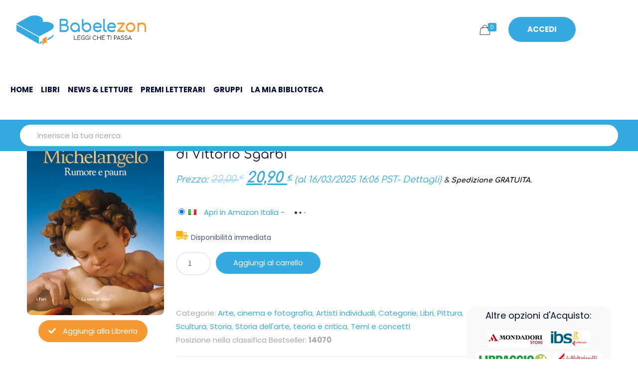

--- FILE ---
content_type: text/html; charset=UTF-8
request_url: https://www.babelezon.com/libro/michelangelo-rumore-e-paura-ediz-a-colori/
body_size: 24000
content:
<!DOCTYPE html><html lang=it-IT class=no-js><head><meta charset="UTF-8"> <script>document.documentElement.className=document.documentElement.className+' yes-js js_active js'</script> <meta name="description" content="Un mondo di libri e di lettori"><link rel=alternate hreflang=it-IT href=https://www.babelezon.com/libro/michelangelo-rumore-e-paura-ediz-a-colori/ ><meta name='robots' content='index, follow, max-image-preview:large, max-snippet:-1, max-video-preview:-1'><style>img:is([sizes="auto" i], [sizes^="auto," i]){contain-intrinsic-size:3000px 1500px}</style><style>.WooZone-price-info{font-size:0.6em}.woocommerce div.product p.price, .woocommerce div.product
span.price{line-height:initial !important}</style><meta name="format-detection" content="telephone=no"><meta name="viewport" content="width=device-width, initial-scale=1"><title>Michelangelo. Rumore e paura. Ediz. a colori di Vittorio Sgarbi - Babelezon.com</title><meta name="description" content="Vittorio Sgarbi chiude la sua trilogia del Rinascimento, dopo Leonardo e Raffaello, con il racconto impetuoso della vita e delle opere di Michelangelo"><link rel=canonical href=https://www.babelezon.com/libro/michelangelo-rumore-e-paura-ediz-a-colori/ ><meta property="og:locale" content="it_IT"><meta property="og:type" content="article"><meta property="og:title" content="Michelangelo. Rumore e paura. Ediz. a colori di Vittorio Sgarbi - Babelezon.com"><meta property="og:description" content="Vittorio Sgarbi chiude la sua trilogia del Rinascimento, dopo Leonardo e Raffaello, con il racconto impetuoso della vita e delle opere di Michelangelo"><meta property="og:url" content="https://www.babelezon.com/libro/michelangelo-rumore-e-paura-ediz-a-colori/"><meta property="og:site_name" content="BabeleZon - Leggi che ti passa - BookStore"><meta property="article:publisher" content="https://www.facebook.com/babelezon"><meta property="article:modified_time" content="2023-12-05T16:51:08+00:00"><meta property="og:image" content="https://m.media-amazon.com/images/I/41gewwmDsoL._SL500_.jpg"><meta property="og:image:width" content="351"><meta property="og:image:height" content="500"><meta property="og:image:type" content="image/jpeg"><meta name="twitter:card" content="summary_large_image"><meta name="twitter:site" content="@babelezon"><meta name="twitter:label1" content="Tempo di lettura stimato"><meta name="twitter:data1" content="2 minuti"> <script type=application/ld+json class=yoast-schema-graph>{"@context":"https://schema.org","@graph":[{"@type":"WebPage","@id":"https://www.babelezon.com/libro/michelangelo-rumore-e-paura-ediz-a-colori/","url":"https://www.babelezon.com/libro/michelangelo-rumore-e-paura-ediz-a-colori/","name":"Michelangelo. Rumore e paura. Ediz. a colori di Vittorio Sgarbi - Babelezon.com","isPartOf":{"@id":"https://www.babelezon.com/#website"},"primaryImageOfPage":{"@id":"https://www.babelezon.com/libro/michelangelo-rumore-e-paura-ediz-a-colori/#primaryimage"},"image":{"@id":"https://www.babelezon.com/libro/michelangelo-rumore-e-paura-ediz-a-colori/#primaryimage"},"thumbnailUrl":"https://m.media-amazon.com/images/I/41gewwmDsoL._SL500_.jpg","datePublished":"2023-12-05T09:47:02+00:00","dateModified":"2023-12-05T16:51:08+00:00","description":"Vittorio Sgarbi chiude la sua trilogia del Rinascimento, dopo Leonardo e Raffaello, con il racconto impetuoso della vita e delle opere di Michelangelo","breadcrumb":{"@id":"https://www.babelezon.com/libro/michelangelo-rumore-e-paura-ediz-a-colori/#breadcrumb"},"inLanguage":"it-IT","potentialAction":[{"@type":"ReadAction","target":["https://www.babelezon.com/libro/michelangelo-rumore-e-paura-ediz-a-colori/"]}]},{"@type":"ImageObject","inLanguage":"it-IT","@id":"https://www.babelezon.com/libro/michelangelo-rumore-e-paura-ediz-a-colori/#primaryimage","url":"https://m.media-amazon.com/images/I/41gewwmDsoL._SL500_.jpg","contentUrl":"https://m.media-amazon.com/images/I/41gewwmDsoL._SL500_.jpg","width":351,"height":500},{"@type":"BreadcrumbList","@id":"https://www.babelezon.com/libro/michelangelo-rumore-e-paura-ediz-a-colori/#breadcrumb","itemListElement":[{"@type":"ListItem","position":1,"name":"Tutti i Libri","item":"https://www.babelezon.com/tutti-i-libri/"},{"@type":"ListItem","position":2,"name":"Michelangelo. Rumore e paura. Ediz. a colori"}]},{"@type":"WebSite","@id":"https://www.babelezon.com/#website","url":"https://www.babelezon.com/","name":"BabeleZon - Leggi che ti passa - BookStore","description":"Un mondo di libri e di lettori","publisher":{"@id":"https://www.babelezon.com/#organization"},"potentialAction":[{"@type":"SearchAction","target":{"@type":"EntryPoint","urlTemplate":"https://www.babelezon.com/?s={search_term_string}"},"query-input":{"@type":"PropertyValueSpecification","valueRequired":true,"valueName":"search_term_string"}}],"inLanguage":"it-IT"},{"@type":"Organization","@id":"https://www.babelezon.com/#organization","name":"BabeleZon - Leggi che ti passa - BookStore","url":"https://www.babelezon.com/","logo":{"@type":"ImageObject","inLanguage":"it-IT","@id":"https://www.babelezon.com/#/schema/logo/image/","url":"https://www.babelezon.com/wp-content/uploads/2021/05/logo-babelezon-v3-100h.png","contentUrl":"https://www.babelezon.com/wp-content/uploads/2021/05/logo-babelezon-v3-100h.png","width":428,"height":100,"caption":"BabeleZon - Leggi che ti passa - BookStore"},"image":{"@id":"https://www.babelezon.com/#/schema/logo/image/"},"sameAs":["https://www.facebook.com/babelezon","https://x.com/babelezon"]}]}</script> <link rel=dns-prefetch href=//www.googletagmanager.com><link rel=dns-prefetch href=//pagead2.googlesyndication.com><link rel=alternate type=application/rss+xml title="BabeleZon - Leggi che ti passa - BookStore &raquo; Feed" href=https://www.babelezon.com/feed/ ><link rel=alternate type=application/rss+xml title="BabeleZon - Leggi che ti passa - BookStore &raquo; Feed dei commenti" href=https://www.babelezon.com/comments/feed/ ><link rel=alternate type=application/rss+xml title="BabeleZon - Leggi che ti passa - BookStore &raquo; Michelangelo. Rumore e paura. Ediz. a colori Feed dei commenti" href=https://www.babelezon.com/libro/michelangelo-rumore-e-paura-ediz-a-colori/feed/ > <script>/*<![CDATA[*/window._wpemojiSettings={"baseUrl":"https:\/\/s.w.org\/images\/core\/emoji\/15.0.3\/72x72\/","ext":".png","svgUrl":"https:\/\/s.w.org\/images\/core\/emoji\/15.0.3\/svg\/","svgExt":".svg","source":{"concatemoji":"https:\/\/www.babelezon.com\/wp-includes\/js\/wp-emoji-release.min.js?ver=6.7.4"}};
/*! This file is auto-generated */
!function(i,n){var o,s,e;function c(e){try{var t={supportTests:e,timestamp:(new Date).valueOf()};sessionStorage.setItem(o,JSON.stringify(t))}catch(e){}}function p(e,t,n){e.clearRect(0,0,e.canvas.width,e.canvas.height),e.fillText(t,0,0);var t=new Uint32Array(e.getImageData(0,0,e.canvas.width,e.canvas.height).data),r=(e.clearRect(0,0,e.canvas.width,e.canvas.height),e.fillText(n,0,0),new Uint32Array(e.getImageData(0,0,e.canvas.width,e.canvas.height).data));return t.every(function(e,t){return e===r[t]})}function u(e,t,n){switch(t){case"flag":return n(e,"\ud83c\udff3\ufe0f\u200d\u26a7\ufe0f","\ud83c\udff3\ufe0f\u200b\u26a7\ufe0f")?!1:!n(e,"\ud83c\uddfa\ud83c\uddf3","\ud83c\uddfa\u200b\ud83c\uddf3")&&!n(e,"\ud83c\udff4\udb40\udc67\udb40\udc62\udb40\udc65\udb40\udc6e\udb40\udc67\udb40\udc7f","\ud83c\udff4\u200b\udb40\udc67\u200b\udb40\udc62\u200b\udb40\udc65\u200b\udb40\udc6e\u200b\udb40\udc67\u200b\udb40\udc7f");case"emoji":return!n(e,"\ud83d\udc26\u200d\u2b1b","\ud83d\udc26\u200b\u2b1b")}return!1}function f(e,t,n){var r="undefined"!=typeof WorkerGlobalScope&&self instanceof WorkerGlobalScope?new OffscreenCanvas(300,150):i.createElement("canvas"),a=r.getContext("2d",{willReadFrequently:!0}),o=(a.textBaseline="top",a.font="600 32px Arial",{});return e.forEach(function(e){o[e]=t(a,e,n)}),o}function t(e){var t=i.createElement("script");t.src=e,t.defer=!0,i.head.appendChild(t)}"undefined"!=typeof Promise&&(o="wpEmojiSettingsSupports",s=["flag","emoji"],n.supports={everything:!0,everythingExceptFlag:!0},e=new Promise(function(e){i.addEventListener("DOMContentLoaded",e,{once:!0})}),new Promise(function(t){var n=function(){try{var e=JSON.parse(sessionStorage.getItem(o));if("object"==typeof e&&"number"==typeof e.timestamp&&(new Date).valueOf()<e.timestamp+604800&&"object"==typeof e.supportTests)return e.supportTests}catch(e){}return null}();if(!n){if("undefined"!=typeof Worker&&"undefined"!=typeof OffscreenCanvas&&"undefined"!=typeof URL&&URL.createObjectURL&&"undefined"!=typeof Blob)try{var e="postMessage("+f.toString()+"("+[JSON.stringify(s),u.toString(),p.toString()].join(",")+"));",r=new Blob([e],{type:"text/javascript"}),a=new Worker(URL.createObjectURL(r),{name:"wpTestEmojiSupports"});return void(a.onmessage=function(e){c(n=e.data),a.terminate(),t(n)})}catch(e){}c(n=f(s,u,p))}t(n)}).then(function(e){for(var t in e)n.supports[t]=e[t],n.supports.everything=n.supports.everything&&n.supports[t],"flag"!==t&&(n.supports.everythingExceptFlag=n.supports.everythingExceptFlag&&n.supports[t]);n.supports.everythingExceptFlag=n.supports.everythingExceptFlag&&!n.supports.flag,n.DOMReady=!1,n.readyCallback=function(){n.DOMReady=!0}}).then(function(){return e}).then(function(){var e;n.supports.everything||(n.readyCallback(),(e=n.source||{}).concatemoji?t(e.concatemoji):e.wpemoji&&e.twemoji&&(t(e.twemoji),t(e.wpemoji)))}))}((window,document),window._wpemojiSettings);/*]]>*/</script> <link rel=stylesheet id=youzify-wall-css href='https://www.babelezon.com/wp-content/plugins/youzify/includes/public/assets/css/youzify-wall.min.css?ver=3.5.8' type=text/css media=all><link rel=stylesheet id=youzify-profile-css href='https://www.babelezon.com/wp-content/plugins/youzify/includes/public/assets/css/youzify-profile.min.css?ver=3.5.8' type=text/css media=all><link rel=stylesheet id=youzify-carousel-css-css href='https://www.babelezon.com/wp-content/plugins/youzify/includes/public/assets/css/youzify-owl-carousel.min.css?ver=3.5.8' type=text/css media=all><style id=wp-emoji-styles-inline-css>img.wp-smiley,img.emoji{display:inline !important;border:none !important;box-shadow:none !important;height:1em !important;width:1em !important;margin:0
0.07em !important;vertical-align:-0.1em !important;background:none !important;padding:0
!important}</style><style id=bp-login-form-style-inline-css>.widget_bp_core_login_widget .bp-login-widget-user-avatar{float:left}.widget_bp_core_login_widget .bp-login-widget-user-links{margin-left:70px}#bp-login-widget-form
label{display:block;font-weight:600;margin:15px
0 5px;width:auto}#bp-login-widget-form input[type=password],#bp-login-widget-form input[type=text]{background-color:#fafafa;border:1px
solid #d6d6d6;border-radius:0;font:inherit;font-size:100%;padding:.5em;width:100%}#bp-login-widget-form .bp-login-widget-register-link,#bp-login-widget-form .login-submit{display:inline;width:-moz-fit-content;width:fit-content}#bp-login-widget-form .bp-login-widget-register-link{margin-left:1em}#bp-login-widget-form .bp-login-widget-register-link
a{filter:invert(1)}#bp-login-widget-form .bp-login-widget-pwd-link{font-size:80%}</style><style id=bp-member-style-inline-css>[data-type="bp/member"] input.components-placeholder__input{border:1px
solid #757575;border-radius:2px;flex:1 1 auto;padding:6px
8px}.bp-block-member{position:relative}.bp-block-member .member-content{display:flex}.bp-block-member .user-nicename{display:block}.bp-block-member .user-nicename
a{border:none;color:currentColor;text-decoration:none}.bp-block-member .bp-profile-button{width:100%}.bp-block-member .bp-profile-button
a.button{bottom:10px;display:inline-block;margin:18px
0 0;position:absolute;right:0}.bp-block-member.has-cover .item-header-avatar,.bp-block-member.has-cover .member-content,.bp-block-member.has-cover .member-description{z-index:2}.bp-block-member.has-cover .member-content,.bp-block-member.has-cover .member-description{padding-top:75px}.bp-block-member.has-cover .bp-member-cover-image{background-color:#c5c5c5;background-position:top;background-repeat:no-repeat;background-size:cover;border:0;display:block;height:150px;left:0;margin:0;padding:0;position:absolute;top:0;width:100%;z-index:1}.bp-block-member
img.avatar{height:auto;width:auto}.bp-block-member.avatar-none .item-header-avatar{display:none}.bp-block-member.avatar-none.has-cover{min-height:200px}.bp-block-member.avatar-full{min-height:150px}.bp-block-member.avatar-full .item-header-avatar{width:180px}.bp-block-member.avatar-thumb .member-content{align-items:center;min-height:50px}.bp-block-member.avatar-thumb .item-header-avatar{width:70px}.bp-block-member.avatar-full.has-cover{min-height:300px}.bp-block-member.avatar-full.has-cover .item-header-avatar{width:200px}.bp-block-member.avatar-full.has-cover
img.avatar{background:#fffc;border:2px
solid #fff;margin-left:20px}.bp-block-member.avatar-thumb.has-cover .item-header-avatar{padding-top:75px}.entry .entry-content .bp-block-member .user-nicename
a{border:none;color:currentColor;text-decoration:none}</style><style id=bp-members-style-inline-css>[data-type="bp/members"] .components-placeholder.is-appender{min-height:0}[data-type="bp/members"] .components-placeholder.is-appender .components-placeholder__label:empty{display:none}[data-type="bp/members"] .components-placeholder input.components-placeholder__input{border:1px
solid #757575;border-radius:2px;flex:1 1 auto;padding:6px
8px}[data-type="bp/members"].avatar-none .member-description{width:calc(100% - 44px)}[data-type="bp/members"].avatar-full .member-description{width:calc(100% - 224px)}[data-type="bp/members"].avatar-thumb .member-description{width:calc(100% - 114px)}[data-type="bp/members"] .member-content{position:relative}[data-type="bp/members"] .member-content .is-right{position:absolute;right:2px;top:2px}[data-type="bp/members"] .columns-2 .member-content .member-description,[data-type="bp/members"] .columns-3 .member-content .member-description,[data-type="bp/members"] .columns-4 .member-content .member-description{padding-left:44px;width:calc(100% - 44px)}[data-type="bp/members"] .columns-3 .is-right{right:-10px}[data-type="bp/members"] .columns-4 .is-right{right:-50px}.bp-block-members.is-grid{display:flex;flex-wrap:wrap;padding:0}.bp-block-members.is-grid .member-content{margin:0
1.25em 1.25em 0;width:100%}@media(min-width:600px){.bp-block-members.columns-2 .member-content{width:calc(50% - .625em)}.bp-block-members.columns-2 .member-content:nth-child(2n){margin-right:0}.bp-block-members.columns-3 .member-content{width:calc(33.33333% - .83333em)}.bp-block-members.columns-3 .member-content:nth-child(3n){margin-right:0}.bp-block-members.columns-4 .member-content{width:calc(25% - .9375em)}.bp-block-members.columns-4 .member-content:nth-child(4n){margin-right:0}}.bp-block-members .member-content{display:flex;flex-direction:column;padding-bottom:1em;text-align:center}.bp-block-members .member-content .item-header-avatar,.bp-block-members .member-content .member-description{width:100%}.bp-block-members .member-content .item-header-avatar{margin:0
auto}.bp-block-members .member-content .item-header-avatar
img.avatar{display:inline-block}@media(min-width:600px){.bp-block-members .member-content{flex-direction:row;text-align:left}.bp-block-members .member-content .item-header-avatar,.bp-block-members .member-content .member-description{width:auto}.bp-block-members .member-content .item-header-avatar{margin:0}}.bp-block-members .member-content .user-nicename{display:block}.bp-block-members .member-content .user-nicename
a{border:none;color:currentColor;text-decoration:none}.bp-block-members .member-content
time{color:#767676;display:block;font-size:80%}.bp-block-members.avatar-none .item-header-avatar{display:none}.bp-block-members.avatar-full{min-height:190px}.bp-block-members.avatar-full .item-header-avatar{width:180px}.bp-block-members.avatar-thumb .member-content{min-height:80px}.bp-block-members.avatar-thumb .item-header-avatar{width:70px}.bp-block-members.columns-2 .member-content,.bp-block-members.columns-3 .member-content,.bp-block-members.columns-4 .member-content{display:block;text-align:center}.bp-block-members.columns-2 .member-content .item-header-avatar,.bp-block-members.columns-3 .member-content .item-header-avatar,.bp-block-members.columns-4 .member-content .item-header-avatar{margin:0
auto}.bp-block-members
img.avatar{height:auto;max-width:-moz-fit-content;max-width:fit-content;width:auto}.bp-block-members .member-content.has-activity{align-items:center}.bp-block-members .member-content.has-activity .item-header-avatar{padding-right:1em}.bp-block-members .member-content.has-activity .wp-block-quote{margin-bottom:0;text-align:left}.bp-block-members .member-content.has-activity .wp-block-quote cite a,.entry .entry-content .bp-block-members .user-nicename
a{border:none;color:currentColor;text-decoration:none}</style><style id=bp-dynamic-members-style-inline-css>.bp-dynamic-block-container .item-options{font-size:.5em;margin:0
0 1em;padding:1em
0}.bp-dynamic-block-container .item-options
a.selected{font-weight:600}.bp-dynamic-block-container ul.item-list{list-style:none;margin:1em
0;padding-left:0}.bp-dynamic-block-container ul.item-list
li{margin-bottom:1em}.bp-dynamic-block-container ul.item-list li:after,.bp-dynamic-block-container ul.item-list li:before{content:" ";display:table}.bp-dynamic-block-container ul.item-list li:after{clear:both}.bp-dynamic-block-container ul.item-list li .item-avatar{float:left;width:60px}.bp-dynamic-block-container ul.item-list li
.item{margin-left:70px}</style><style id=bp-online-members-style-inline-css>.widget_bp_core_whos_online_widget .avatar-block,[data-type="bp/online-members"] .avatar-block{display:flex;flex-flow:row wrap}.widget_bp_core_whos_online_widget .avatar-block img,[data-type="bp/online-members"] .avatar-block
img{margin:.5em}</style><style id=bp-active-members-style-inline-css>.widget_bp_core_recently_active_widget .avatar-block,[data-type="bp/active-members"] .avatar-block{display:flex;flex-flow:row wrap}.widget_bp_core_recently_active_widget .avatar-block img,[data-type="bp/active-members"] .avatar-block
img{margin:.5em}</style><style id=bp-latest-activities-style-inline-css>.bp-latest-activities .components-flex.components-select-control select[multiple]{height:auto;padding:0
8px}.bp-latest-activities .components-flex.components-select-control select[multiple]+.components-input-control__suffix
svg{display:none}.bp-latest-activities-block a,.entry .entry-content .bp-latest-activities-block
a{border:none;text-decoration:none}.bp-latest-activities-block .activity-list.item-list
blockquote{border:none;padding:0}.bp-latest-activities-block .activity-list.item-list blockquote .activity-item:not(.mini){box-shadow:1px 0 4px #00000026;padding:0
1em;position:relative}.bp-latest-activities-block .activity-list.item-list blockquote .activity-item:not(.mini):after,.bp-latest-activities-block .activity-list.item-list blockquote .activity-item:not(.mini):before{border-color:#0000;border-style:solid;content:"";display:block;height:0;left:15px;position:absolute;width:0}.bp-latest-activities-block .activity-list.item-list blockquote .activity-item:not(.mini):before{border-top-color:#00000026;border-width:9px;bottom:-18px;left:14px}.bp-latest-activities-block .activity-list.item-list blockquote .activity-item:not(.mini):after{border-top-color:#fff;border-width:8px;bottom:-16px}.bp-latest-activities-block .activity-list.item-list blockquote .activity-item.mini
.avatar{display:inline-block;height:20px;margin-right:2px;vertical-align:middle;width:20px}.bp-latest-activities-block .activity-list.item-list
footer{align-items:center;display:flex}.bp-latest-activities-block .activity-list.item-list footer
img.avatar{border:none;display:inline-block;margin-right:.5em}.bp-latest-activities-block .activity-list.item-list footer .activity-time-since{font-size:90%}.bp-latest-activities-block .widget-error{border-left:4px solid #0b80a4;box-shadow:1px 0 4px #00000026}.bp-latest-activities-block .widget-error
p{padding:0
1em}</style><style id=bp-friends-style-inline-css>.bp-dynamic-block-container .item-options{font-size:.5em;margin:0
0 1em;padding:1em
0}.bp-dynamic-block-container .item-options
a.selected{font-weight:600}.bp-dynamic-block-container ul.item-list{list-style:none;margin:1em
0;padding-left:0}.bp-dynamic-block-container ul.item-list
li{margin-bottom:1em}.bp-dynamic-block-container ul.item-list li:after,.bp-dynamic-block-container ul.item-list li:before{content:" ";display:table}.bp-dynamic-block-container ul.item-list li:after{clear:both}.bp-dynamic-block-container ul.item-list li .item-avatar{float:left;width:60px}.bp-dynamic-block-container ul.item-list li
.item{margin-left:70px}</style><style id=bp-group-style-inline-css>[data-type="bp/group"] input.components-placeholder__input{border:1px
solid #757575;border-radius:2px;flex:1 1 auto;padding:6px
8px}.bp-block-group{position:relative}.bp-block-group .group-content{display:flex}.bp-block-group .group-description{width:100%}.bp-block-group .group-description-content{margin-bottom:18px;width:100%}.bp-block-group .bp-profile-button{overflow:hidden;width:100%}.bp-block-group .bp-profile-button
a.button{margin:18px
0 0}.bp-block-group.has-cover .group-content,.bp-block-group.has-cover .group-description,.bp-block-group.has-cover .item-header-avatar{z-index:2}.bp-block-group.has-cover .group-content,.bp-block-group.has-cover .group-description{padding-top:75px}.bp-block-group.has-cover .bp-group-cover-image{background-color:#c5c5c5;background-position:top;background-repeat:no-repeat;background-size:cover;border:0;display:block;height:150px;left:0;margin:0;padding:0;position:absolute;top:0;width:100%;z-index:1}.bp-block-group
img.avatar{height:auto;width:auto}.bp-block-group.avatar-none .item-header-avatar{display:none}.bp-block-group.avatar-full{min-height:150px}.bp-block-group.avatar-full .item-header-avatar{width:180px}.bp-block-group.avatar-full .group-description{padding-left:35px}.bp-block-group.avatar-thumb .item-header-avatar{width:70px}.bp-block-group.avatar-thumb .item-header-avatar
img.avatar{margin-top:15px}.bp-block-group.avatar-none.has-cover{min-height:200px}.bp-block-group.avatar-none.has-cover .item-header-avatar{padding-top:75px}.bp-block-group.avatar-full.has-cover{min-height:300px}.bp-block-group.avatar-full.has-cover .item-header-avatar{width:200px}.bp-block-group.avatar-full.has-cover
img.avatar{background:#fffc;border:2px
solid #fff;margin-left:20px}.bp-block-group.avatar-thumb:not(.has-description) .group-content{align-items:center;min-height:50px}.bp-block-group.avatar-thumb.has-cover .item-header-avatar{padding-top:75px}.bp-block-group.has-description .bp-profile-button
a.button{display:block;float:right}</style><style id=bp-groups-style-inline-css>[data-type="bp/groups"] .components-placeholder.is-appender{min-height:0}[data-type="bp/groups"] .components-placeholder.is-appender .components-placeholder__label:empty{display:none}[data-type="bp/groups"] .components-placeholder input.components-placeholder__input{border:1px
solid #757575;border-radius:2px;flex:1 1 auto;padding:6px
8px}[data-type="bp/groups"].avatar-none .group-description{width:calc(100% - 44px)}[data-type="bp/groups"].avatar-full .group-description{width:calc(100% - 224px)}[data-type="bp/groups"].avatar-thumb .group-description{width:calc(100% - 114px)}[data-type="bp/groups"] .group-content{position:relative}[data-type="bp/groups"] .group-content .is-right{position:absolute;right:2px;top:2px}[data-type="bp/groups"] .columns-2 .group-content .group-description,[data-type="bp/groups"] .columns-3 .group-content .group-description,[data-type="bp/groups"] .columns-4 .group-content .group-description{padding-left:44px;width:calc(100% - 44px)}[data-type="bp/groups"] .columns-3 .is-right{right:-10px}[data-type="bp/groups"] .columns-4 .is-right{right:-50px}.bp-block-groups.is-grid{display:flex;flex-wrap:wrap;padding:0}.bp-block-groups.is-grid .group-content{margin:0
1.25em 1.25em 0;width:100%}@media(min-width:600px){.bp-block-groups.columns-2 .group-content{width:calc(50% - .625em)}.bp-block-groups.columns-2 .group-content:nth-child(2n){margin-right:0}.bp-block-groups.columns-3 .group-content{width:calc(33.33333% - .83333em)}.bp-block-groups.columns-3 .group-content:nth-child(3n){margin-right:0}.bp-block-groups.columns-4 .group-content{width:calc(25% - .9375em)}.bp-block-groups.columns-4 .group-content:nth-child(4n){margin-right:0}}.bp-block-groups .group-content{display:flex;flex-direction:column;padding-bottom:1em;text-align:center}.bp-block-groups .group-content .group-description,.bp-block-groups .group-content .item-header-avatar{width:100%}.bp-block-groups .group-content .item-header-avatar{margin:0
auto}.bp-block-groups .group-content .item-header-avatar
img.avatar{display:inline-block}@media(min-width:600px){.bp-block-groups .group-content{flex-direction:row;text-align:left}.bp-block-groups .group-content .group-description,.bp-block-groups .group-content .item-header-avatar{width:auto}.bp-block-groups .group-content .item-header-avatar{margin:0}}.bp-block-groups .group-content
time{color:#767676;display:block;font-size:80%}.bp-block-groups.avatar-none .item-header-avatar{display:none}.bp-block-groups.avatar-full{min-height:190px}.bp-block-groups.avatar-full .item-header-avatar{width:180px}.bp-block-groups.avatar-thumb .group-content{min-height:80px}.bp-block-groups.avatar-thumb .item-header-avatar{width:70px}.bp-block-groups.columns-2 .group-content,.bp-block-groups.columns-3 .group-content,.bp-block-groups.columns-4 .group-content{display:block;text-align:center}.bp-block-groups.columns-2 .group-content .item-header-avatar,.bp-block-groups.columns-3 .group-content .item-header-avatar,.bp-block-groups.columns-4 .group-content .item-header-avatar{margin:0
auto}.bp-block-groups
img.avatar{height:auto;max-width:-moz-fit-content;max-width:fit-content;width:auto}.bp-block-groups .member-content.has-description{align-items:center}.bp-block-groups .member-content.has-description .item-header-avatar{padding-right:1em}.bp-block-groups .member-content.has-description .group-description-content{margin-bottom:0;text-align:left}</style><style id=bp-dynamic-groups-style-inline-css>.bp-dynamic-block-container .item-options{font-size:.5em;margin:0
0 1em;padding:1em
0}.bp-dynamic-block-container .item-options
a.selected{font-weight:600}.bp-dynamic-block-container ul.item-list{list-style:none;margin:1em
0;padding-left:0}.bp-dynamic-block-container ul.item-list
li{margin-bottom:1em}.bp-dynamic-block-container ul.item-list li:after,.bp-dynamic-block-container ul.item-list li:before{content:" ";display:table}.bp-dynamic-block-container ul.item-list li:after{clear:both}.bp-dynamic-block-container ul.item-list li .item-avatar{float:left;width:60px}.bp-dynamic-block-container ul.item-list li
.item{margin-left:70px}</style><style id=bp-sitewide-notices-style-inline-css>.bp-sitewide-notice-block .bp-screen-reader-text,[data-type="bp/sitewide-notices"] .bp-screen-reader-text{border:0;clip:rect(0 0 0 0);height:1px;margin:-1px;overflow:hidden;padding:0;position:absolute;width:1px;word-wrap:normal!important}.bp-sitewide-notice-block [data-bp-tooltip]:after,[data-type="bp/sitewide-notices"] [data-bp-tooltip]:after{background-color:#fff;border:1px
solid #737373;border-radius:1px;box-shadow:4px 4px 8px #0003;color:#333;content:attr(data-bp-tooltip);display:none;font-family:Helvetica Neue,Helvetica,Arial,san-serif;font-size:12px;font-weight:400;letter-spacing:normal;line-height:1.25;max-width:200px;opacity:0;padding:5px
8px;pointer-events:none;position:absolute;text-shadow:none;text-transform:none;transform:translateZ(0);transition:all 1.5s ease;visibility:hidden;white-space:nowrap;word-wrap:break-word;z-index:100000}.bp-sitewide-notice-block .bp-tooltip:after,[data-type="bp/sitewide-notices"] .bp-tooltip:after{left:50%;margin-top:7px;top:110%;transform:translate(-50%)}.bp-sitewide-notice-block{border-left:4px solid #ff853c;padding-left:1em;position:relative}.bp-sitewide-notice-block h2:before{background:none;border:none}.bp-sitewide-notice-block .dismiss-notice{background-color:#0000;border:1px
solid #ff853c;color:#ff853c;display:block;padding:.2em .5em;position:absolute;right:.5em;top:.5em;width:-moz-fit-content;width:fit-content}.bp-sitewide-notice-block .dismiss-notice:hover{background-color:#ff853c;color:#fff}</style><style id=classic-theme-styles-inline-css>/*! This file is auto-generated */
.wp-block-button__link{color:#fff;background-color:#32373c;border-radius:9999px;box-shadow:none;text-decoration:none;padding:calc(.667em + 2px) calc(1.333em + 2px);font-size:1.125em}.wp-block-file__button{background:#32373c;color:#fff;text-decoration:none}</style><style id=global-styles-inline-css>/*<![CDATA[*/:root{--wp--preset--aspect-ratio--square:1;--wp--preset--aspect-ratio--4-3:4/3;--wp--preset--aspect-ratio--3-4:3/4;--wp--preset--aspect-ratio--3-2:3/2;--wp--preset--aspect-ratio--2-3:2/3;--wp--preset--aspect-ratio--16-9:16/9;--wp--preset--aspect-ratio--9-16:9/16;--wp--preset--color--black:#000;--wp--preset--color--cyan-bluish-gray:#abb8c3;--wp--preset--color--white:#fff;--wp--preset--color--pale-pink:#f78da7;--wp--preset--color--vivid-red:#cf2e2e;--wp--preset--color--luminous-vivid-orange:#ff6900;--wp--preset--color--luminous-vivid-amber:#fcb900;--wp--preset--color--light-green-cyan:#7bdcb5;--wp--preset--color--vivid-green-cyan:#00d084;--wp--preset--color--pale-cyan-blue:#8ed1fc;--wp--preset--color--vivid-cyan-blue:#0693e3;--wp--preset--color--vivid-purple:#9b51e0;--wp--preset--gradient--vivid-cyan-blue-to-vivid-purple:linear-gradient(135deg,rgba(6,147,227,1) 0%,rgb(155,81,224) 100%);--wp--preset--gradient--light-green-cyan-to-vivid-green-cyan:linear-gradient(135deg,rgb(122,220,180) 0%,rgb(0,208,130) 100%);--wp--preset--gradient--luminous-vivid-amber-to-luminous-vivid-orange:linear-gradient(135deg,rgba(252,185,0,1) 0%,rgba(255,105,0,1) 100%);--wp--preset--gradient--luminous-vivid-orange-to-vivid-red:linear-gradient(135deg,rgba(255,105,0,1) 0%,rgb(207,46,46) 100%);--wp--preset--gradient--very-light-gray-to-cyan-bluish-gray:linear-gradient(135deg,rgb(238,238,238) 0%,rgb(169,184,195) 100%);--wp--preset--gradient--cool-to-warm-spectrum:linear-gradient(135deg,rgb(74,234,220) 0%,rgb(151,120,209) 20%,rgb(207,42,186) 40%,rgb(238,44,130) 60%,rgb(251,105,98) 80%,rgb(254,248,76) 100%);--wp--preset--gradient--blush-light-purple:linear-gradient(135deg,rgb(255,206,236) 0%,rgb(152,150,240) 100%);--wp--preset--gradient--blush-bordeaux:linear-gradient(135deg,rgb(254,205,165) 0%,rgb(254,45,45) 50%,rgb(107,0,62) 100%);--wp--preset--gradient--luminous-dusk:linear-gradient(135deg,rgb(255,203,112) 0%,rgb(199,81,192) 50%,rgb(65,88,208) 100%);--wp--preset--gradient--pale-ocean:linear-gradient(135deg,rgb(255,245,203) 0%,rgb(182,227,212) 50%,rgb(51,167,181) 100%);--wp--preset--gradient--electric-grass:linear-gradient(135deg,rgb(202,248,128) 0%,rgb(113,206,126) 100%);--wp--preset--gradient--midnight:linear-gradient(135deg,rgb(2,3,129) 0%,rgb(40,116,252) 100%);--wp--preset--font-size--small:13px;--wp--preset--font-size--medium:20px;--wp--preset--font-size--large:36px;--wp--preset--font-size--x-large:42px;--wp--preset--spacing--20:0.44rem;--wp--preset--spacing--30:0.67rem;--wp--preset--spacing--40:1rem;--wp--preset--spacing--50:1.5rem;--wp--preset--spacing--60:2.25rem;--wp--preset--spacing--70:3.38rem;--wp--preset--spacing--80:5.06rem;--wp--preset--shadow--natural:6px 6px 9px rgba(0, 0, 0, 0.2);--wp--preset--shadow--deep:12px 12px 50px rgba(0, 0, 0, 0.4);--wp--preset--shadow--sharp:6px 6px 0px rgba(0, 0, 0, 0.2);--wp--preset--shadow--outlined:6px 6px 0px -3px rgba(255, 255, 255, 1), 6px 6px rgba(0, 0, 0, 1);--wp--preset--shadow--crisp:6px 6px 0px rgba(0, 0, 0, 1)}:where(.is-layout-flex){gap:0.5em}:where(.is-layout-grid){gap:0.5em}body .is-layout-flex{display:flex}.is-layout-flex{flex-wrap:wrap;align-items:center}.is-layout-flex>:is(*,div){margin:0}body .is-layout-grid{display:grid}.is-layout-grid>:is(*,div){margin:0}:where(.wp-block-columns.is-layout-flex){gap:2em}:where(.wp-block-columns.is-layout-grid){gap:2em}:where(.wp-block-post-template.is-layout-flex){gap:1.25em}:where(.wp-block-post-template.is-layout-grid){gap:1.25em}.has-black-color{color:var(--wp--preset--color--black) !important}.has-cyan-bluish-gray-color{color:var(--wp--preset--color--cyan-bluish-gray) !important}.has-white-color{color:var(--wp--preset--color--white) !important}.has-pale-pink-color{color:var(--wp--preset--color--pale-pink) !important}.has-vivid-red-color{color:var(--wp--preset--color--vivid-red) !important}.has-luminous-vivid-orange-color{color:var(--wp--preset--color--luminous-vivid-orange) !important}.has-luminous-vivid-amber-color{color:var(--wp--preset--color--luminous-vivid-amber) !important}.has-light-green-cyan-color{color:var(--wp--preset--color--light-green-cyan) !important}.has-vivid-green-cyan-color{color:var(--wp--preset--color--vivid-green-cyan) !important}.has-pale-cyan-blue-color{color:var(--wp--preset--color--pale-cyan-blue) !important}.has-vivid-cyan-blue-color{color:var(--wp--preset--color--vivid-cyan-blue) !important}.has-vivid-purple-color{color:var(--wp--preset--color--vivid-purple) !important}.has-black-background-color{background-color:var(--wp--preset--color--black) !important}.has-cyan-bluish-gray-background-color{background-color:var(--wp--preset--color--cyan-bluish-gray) !important}.has-white-background-color{background-color:var(--wp--preset--color--white) !important}.has-pale-pink-background-color{background-color:var(--wp--preset--color--pale-pink) !important}.has-vivid-red-background-color{background-color:var(--wp--preset--color--vivid-red) !important}.has-luminous-vivid-orange-background-color{background-color:var(--wp--preset--color--luminous-vivid-orange) !important}.has-luminous-vivid-amber-background-color{background-color:var(--wp--preset--color--luminous-vivid-amber) !important}.has-light-green-cyan-background-color{background-color:var(--wp--preset--color--light-green-cyan) !important}.has-vivid-green-cyan-background-color{background-color:var(--wp--preset--color--vivid-green-cyan) !important}.has-pale-cyan-blue-background-color{background-color:var(--wp--preset--color--pale-cyan-blue) !important}.has-vivid-cyan-blue-background-color{background-color:var(--wp--preset--color--vivid-cyan-blue) !important}.has-vivid-purple-background-color{background-color:var(--wp--preset--color--vivid-purple) !important}.has-black-border-color{border-color:var(--wp--preset--color--black) !important}.has-cyan-bluish-gray-border-color{border-color:var(--wp--preset--color--cyan-bluish-gray) !important}.has-white-border-color{border-color:var(--wp--preset--color--white) !important}.has-pale-pink-border-color{border-color:var(--wp--preset--color--pale-pink) !important}.has-vivid-red-border-color{border-color:var(--wp--preset--color--vivid-red) !important}.has-luminous-vivid-orange-border-color{border-color:var(--wp--preset--color--luminous-vivid-orange) !important}.has-luminous-vivid-amber-border-color{border-color:var(--wp--preset--color--luminous-vivid-amber) !important}.has-light-green-cyan-border-color{border-color:var(--wp--preset--color--light-green-cyan) !important}.has-vivid-green-cyan-border-color{border-color:var(--wp--preset--color--vivid-green-cyan) !important}.has-pale-cyan-blue-border-color{border-color:var(--wp--preset--color--pale-cyan-blue) !important}.has-vivid-cyan-blue-border-color{border-color:var(--wp--preset--color--vivid-cyan-blue) !important}.has-vivid-purple-border-color{border-color:var(--wp--preset--color--vivid-purple) !important}.has-vivid-cyan-blue-to-vivid-purple-gradient-background{background:var(--wp--preset--gradient--vivid-cyan-blue-to-vivid-purple) !important}.has-light-green-cyan-to-vivid-green-cyan-gradient-background{background:var(--wp--preset--gradient--light-green-cyan-to-vivid-green-cyan) !important}.has-luminous-vivid-amber-to-luminous-vivid-orange-gradient-background{background:var(--wp--preset--gradient--luminous-vivid-amber-to-luminous-vivid-orange) !important}.has-luminous-vivid-orange-to-vivid-red-gradient-background{background:var(--wp--preset--gradient--luminous-vivid-orange-to-vivid-red) !important}.has-very-light-gray-to-cyan-bluish-gray-gradient-background{background:var(--wp--preset--gradient--very-light-gray-to-cyan-bluish-gray) !important}.has-cool-to-warm-spectrum-gradient-background{background:var(--wp--preset--gradient--cool-to-warm-spectrum) !important}.has-blush-light-purple-gradient-background{background:var(--wp--preset--gradient--blush-light-purple) !important}.has-blush-bordeaux-gradient-background{background:var(--wp--preset--gradient--blush-bordeaux) !important}.has-luminous-dusk-gradient-background{background:var(--wp--preset--gradient--luminous-dusk) !important}.has-pale-ocean-gradient-background{background:var(--wp--preset--gradient--pale-ocean) !important}.has-electric-grass-gradient-background{background:var(--wp--preset--gradient--electric-grass) !important}.has-midnight-gradient-background{background:var(--wp--preset--gradient--midnight) !important}.has-small-font-size{font-size:var(--wp--preset--font-size--small) !important}.has-medium-font-size{font-size:var(--wp--preset--font-size--medium) !important}.has-large-font-size{font-size:var(--wp--preset--font-size--large) !important}.has-x-large-font-size{font-size:var(--wp--preset--font-size--x-large) !important}:where(.wp-block-post-template.is-layout-flex){gap:1.25em}:where(.wp-block-post-template.is-layout-grid){gap:1.25em}:where(.wp-block-columns.is-layout-flex){gap:2em}:where(.wp-block-columns.is-layout-grid){gap:2em}:root :where(.wp-block-pullquote){font-size:1.5em;line-height:1.6}/*]]>*/</style><link rel=stylesheet id=gn-frontend-gnfollow-style-css href='https://www.babelezon.com/wp-content/plugins/gn-publisher/assets/css/gn-frontend-gnfollow.min.css?ver=1.5.24' type=text/css media=all><link rel=stylesheet id=photoswipe-css href='https://www.babelezon.com/wp-content/plugins/woocommerce/assets/css/photoswipe/photoswipe.min.css?ver=9.8.1' type=text/css media=all><link rel=stylesheet id=photoswipe-default-skin-css href='https://www.babelezon.com/wp-content/plugins/woocommerce/assets/css/photoswipe/default-skin/default-skin.min.css?ver=9.8.1' type=text/css media=all><style id=woocommerce-inline-inline-css>.woocommerce form .form-row
.required{visibility:visible}</style><link rel=stylesheet id=wp_automatic_gallery_style-css href='https://www.babelezon.com/wp-content/plugins/wp-automatic/css/wp-automatic.css?ver=1.0.0' type=text/css media=all><link rel=stylesheet id=brands-styles-css href='https://www.babelezon.com/wp-content/plugins/woocommerce/assets/css/brands.css?ver=9.8.1' type=text/css media=all><link rel=stylesheet id=layout-css href='https://www.babelezon.com/wp-content/themes/babele/css/layout.css?ver=6.7.4' type=text/css media=all><link rel=stylesheet id=shop-css href='https://www.babelezon.com/wp-content/themes/babele/css/shop.css?ver=6.7.4' type=text/css media=all><link rel=stylesheet id=social-css href='https://www.babelezon.com/wp-content/themes/babele/css/social.css?ver=6.7.4' type=text/css media=all><link rel=stylesheet id=layout-desktop-css href='https://www.babelezon.com/wp-content/themes/babele/css/layout-desktop.css?ver=6.7.4' type=text/css media=all><link rel=stylesheet id=responsive-css href='https://www.babelezon.com/wp-content/themes/babele/css/responsive.css?ver=6.7.4' type=text/css media=all> <script src="https://www.babelezon.com/wp-includes/js/jquery/jquery.min.js?ver=3.7.1" id=jquery-core-js></script> <script src="https://www.babelezon.com/wp-includes/js/jquery/jquery-migrate.min.js?ver=3.4.1" id=jquery-migrate-js></script> <script src="https://www.babelezon.com/wp-content/plugins/youzify/includes/public/assets/js/youzify-wall.min.js?ver=3.5.8" id=youzify-wall-js></script> <script src="https://www.babelezon.com/wp-content/plugins/youzify/includes/public/assets/js/youzify-owl-carousel.min.js?ver=3.5.8" id=youzify-carousel-js-js></script> <script src="https://www.babelezon.com/wp-content/plugins/youzify/includes/public/assets/js/youzify-slider.min.js?ver=3.5.8" id=youzify-slider-js></script> <script src="https://www.babelezon.com/wp-content/plugins/woocommerce/assets/js/jquery-blockui/jquery.blockUI.min.js?ver=2.7.0-wc.9.8.1" id=jquery-blockui-js defer=defer data-wp-strategy=defer></script> <script id=wc-add-to-cart-js-extra>var wc_add_to_cart_params={"ajax_url":"\/wp-admin\/admin-ajax.php","wc_ajax_url":"\/?wc-ajax=%%endpoint%%","i18n_view_cart":"Visualizza carrello","cart_url":"https:\/\/www.babelezon.com\/carrello\/","is_cart":"","cart_redirect_after_add":"no"};</script> <script src="https://www.babelezon.com/wp-content/plugins/woocommerce/assets/js/frontend/add-to-cart.min.js?ver=9.8.1" id=wc-add-to-cart-js defer=defer data-wp-strategy=defer></script> <script src="https://www.babelezon.com/wp-content/plugins/woocommerce/assets/js/flexslider/jquery.flexslider.min.js?ver=2.7.2-wc.9.8.1" id=flexslider-js defer=defer data-wp-strategy=defer></script> <script src="https://www.babelezon.com/wp-content/plugins/woocommerce/assets/js/photoswipe/photoswipe.min.js?ver=4.1.1-wc.9.8.1" id=photoswipe-js defer=defer data-wp-strategy=defer></script> <script src="https://www.babelezon.com/wp-content/plugins/woocommerce/assets/js/photoswipe/photoswipe-ui-default.min.js?ver=4.1.1-wc.9.8.1" id=photoswipe-ui-default-js defer=defer data-wp-strategy=defer></script> <script src="https://www.babelezon.com/wp-content/plugins/woocommerce/assets/js/js-cookie/js.cookie.min.js?ver=2.1.4-wc.9.8.1" id=js-cookie-js defer=defer data-wp-strategy=defer></script> <script id=woocommerce-js-extra>var woocommerce_params={"ajax_url":"\/wp-admin\/admin-ajax.php","wc_ajax_url":"\/?wc-ajax=%%endpoint%%","i18n_password_show":"Mostra password","i18n_password_hide":"Nascondi password"};</script> <script src="https://www.babelezon.com/wp-content/plugins/woocommerce/assets/js/frontend/woocommerce.min.js?ver=9.8.1" id=woocommerce-js defer=defer data-wp-strategy=defer></script> <script id=WooZone-frontend-script-js-extra>var woozone_vars={"ajax_url":"https:\/\/www.babelezon.com\/wp-admin\/admin-ajax.php","checkout_url":"https:\/\/www.babelezon.com\/cassa\/","lang":{"loading":"Caricando...","closing":"Chiudendo...","saving":"Salvando...","updating":"Aggiornando...","amzcart_checkout":"checkout fatto","amzcart_cancel":"cancellato","amzcart_checkout_msg":"tutto bene","amzcart_cancel_msg":"Devi controllare o cancellare tutti i negozi Amazon!","available_yes":"disponibile","available_no":"non disponibile","load_cross_sell_box":"Acquistati frequentemente insieme Caricando..."}};</script> <script src="https://www.babelezon.com/wp-content/plugins/woozone/lib/frontend/js/frontend.js?ver=14.1.04" id=WooZone-frontend-script-js></script> <script src="https://www.babelezon.com/wp-content/plugins/wp-automatic/js/main-front.js?ver=6.7.4" id=wp_automatic_gallery-js></script>   <script src="https://www.googletagmanager.com/gtag/js?id=G-P38DJ9NC71" id=google_gtagjs-js async></script> <script id=google_gtagjs-js-after>window.dataLayer=window.dataLayer||[];function gtag(){dataLayer.push(arguments);}
gtag("set","linker",{"domains":["www.babelezon.com"]});gtag("js",new Date());gtag("set","developer_id.dZTNiMT",true);gtag("config","G-P38DJ9NC71",{"googlesitekit_post_type":"product"});</script> <link rel=https://api.w.org/ href=https://www.babelezon.com/wp-json/ ><link rel=alternate title=JSON type=application/json href=https://www.babelezon.com/wp-json/wp/v2/product/140574><link rel=EditURI type=application/rsd+xml title=RSD href=https://www.babelezon.com/xmlrpc.php?rsd><meta name="generator" content="WordPress 6.7.4"><meta name="generator" content="WooCommerce 9.8.1"><link rel=shortlink href='https://www.babelezon.com/?p=140574'><link rel=alternate title="oEmbed (JSON)" type=application/json+oembed href="https://www.babelezon.com/wp-json/oembed/1.0/embed?url=https%3A%2F%2Fwww.babelezon.com%2Flibro%2Fmichelangelo-rumore-e-paura-ediz-a-colori%2F"><link rel=alternate title="oEmbed (XML)" type=text/xml+oembed href="https://www.babelezon.com/wp-json/oembed/1.0/embed?url=https%3A%2F%2Fwww.babelezon.com%2Flibro%2Fmichelangelo-rumore-e-paura-ediz-a-colori%2F&#038;format=xml"> <script>var ajaxurl='https://www.babelezon.com/wp-admin/admin-ajax.php';</script> <meta name="generator" content="Site Kit by Google 1.167.0"> <script>jQuery(window).on('elementor/frontend/init',function(){elementorFrontend.on('components:init',function(){setTimeout(()=>{elementorProFrontend.modules.popup.showPopup({id:0});},500);});});</script> <noscript><style>.woocommerce-product-gallery{opacity:1 !important}</style></noscript><meta name="google-adsense-platform-account" content="ca-host-pub-2644536267352236"><meta name="google-adsense-platform-domain" content="sitekit.withgoogle.com"><meta property="twitter:card" content="summary_large_image"><meta property="og:type" content="profile"><meta property="og:url" content=""> <style>.e-con.e-parent:nth-of-type(n+4):not(.e-lazyloaded):not(.e-no-lazyload),
.e-con.e-parent:nth-of-type(n+4):not(.e-lazyloaded):not(.e-no-lazyload) *{background-image:none !important}@media screen and (max-height: 1024px){.e-con.e-parent:nth-of-type(n+3):not(.e-lazyloaded):not(.e-no-lazyload),
.e-con.e-parent:nth-of-type(n+3):not(.e-lazyloaded):not(.e-no-lazyload) *{background-image:none !important}}@media screen and (max-height: 640px){.e-con.e-parent:nth-of-type(n+2):not(.e-lazyloaded):not(.e-no-lazyload),
.e-con.e-parent:nth-of-type(n+2):not(.e-lazyloaded):not(.e-no-lazyload) *{background-image:none !important}}</style> <script async=async src="https://pagead2.googlesyndication.com/pagead/js/adsbygoogle.js?client=ca-pub-5520537296781235&amp;host=ca-host-pub-2644536267352236" crossorigin=anonymous></script> <link rel=icon href=https://www.babelezon.com/wp-content/uploads/2021/05/cropped-icon-babelezon-512-50x50.png sizes=32x32><link rel=icon href=https://www.babelezon.com/wp-content/uploads/2021/05/cropped-icon-babelezon-512-300x300.png sizes=192x192><link rel=apple-touch-icon href=https://www.babelezon.com/wp-content/uploads/2021/05/cropped-icon-babelezon-512-300x300.png><meta name="msapplication-TileImage" content="https://www.babelezon.com/wp-content/uploads/2021/05/cropped-icon-babelezon-512-300x300.png"><style id=wp-custom-css>.woocommerce ul.products li.product .google-auto-placed, .WooZone-country-check .WooZone-country-loader{display:none!important}</style></head><body class="bp-legacy product-template-default single single-product postid-140574 theme-babele woocommerce woocommerce-page woocommerce-no-js youzify-blue-scheme not-logged-in youzify-light-lighting-mode  color-custom style-simple button-round layout-full-width header-classic header-fw sticky-header sticky-tb-color subheader-both-center mobile-tb-center mobile-side-slide mobile-mini-mr-ll be-reg-2203 elementor-default elementor-kit-406"><div id=Wrapper><div id=Header_wrapper class ><header id=Header><div class=header_placeholder></div><div id=Top_bar class=loading><div class=container><div class="column one"><div class="top_bar_left clearfix"><div class="logo callidus" bis_skin_checked=1> <a id=logo href=https://www.babelezon.com title="BabeleZon - Leggi che ti passa - BookStore" data-height=60 data-padding=15><img class="logo-main scale-with-grid" src=https://www.babelezon.com/wp-content/uploads/2021/05/logo-babelezon-v3-100h.png data-retina=https://www.babelezon.com/wp-content/uploads/2021/05/logo-babelezon-v3-100h.png data-height=100 alt="Babelezon Bookstore leggi che ti passa" data-no-retina width=260 height=60><img class="logo-sticky scale-with-grid" src=https://www.babelezon.com/wp-content/uploads/2021/05/logo-babelezon-v3-100h.png data-retina=https://www.babelezon.com/wp-content/uploads/2021/05/logo-babelezon-v3-100h.png data-height=100 alt="Babelezon Bookstore leggi che ti passa" data-no-retina><img class="logo-mobile scale-with-grid" src=https://www.babelezon.com/wp-content/uploads/2021/05/logo-babelezon-v3-100h.png data-retina=https://www.babelezon.com/wp-content/uploads/2021/05/logo-babelezon-v3-100h.png data-height=100 alt="Babelezon Bookstore leggi che ti passa" data-no-retina width=215 height=50><img class="logo-mobile-sticky scale-with-grid" src=https://www.babelezon.com/wp-content/uploads/2021/05/logo-babelezon-v3-100h.png data-retina=https://www.babelezon.com/wp-content/uploads/2021/05/logo-babelezon-v3-100h.png data-height=100 alt="Babelezon Bookstore leggi che ti passa" data-no-retina></a></div><div class=menu_wrapper><nav id=menu><ul id=menu-main-menu class="menu menu-main"><li id=menu-item-402 class="menu-item menu-item-type-post_type menu-item-object-page menu-item-home menu-item-402"><a href=https://www.babelezon.com/ ><span>HOME</span></a></li> <li id=menu-item-403 class="menu-item menu-item-type-post_type menu-item-object-page menu-item-has-children current_page_parent menu-item-403"><a href=https://www.babelezon.com/tutti-i-libri/ ><span>LIBRI</span></a><ul class=sub-menu> <li id=menu-item-74596 class="menu-item menu-item-type-post_type menu-item-object-page current_page_parent menu-item-74596"><a href=https://www.babelezon.com/tutti-i-libri/ ><span>Tutti i Libri</span></a></li> <li id=menu-item-69187 class="menu-item menu-item-type-custom menu-item-object-custom menu-item-has-children menu-item-69187"><a href=#><span>Novità Editoriale</span></a><ul class=sub-menu> <li id=menu-item-69186 class="menu-item menu-item-type-post_type menu-item-object-page menu-item-69186"><a href=https://www.babelezon.com/libri-in-uscita-letteratura-e-narrativa/ ><span>Libri in uscita 2025: Letteratura e Narrativa</span></a></li> <li id=menu-item-69185 class="menu-item menu-item-type-post_type menu-item-object-page menu-item-69185"><a href=https://www.babelezon.com/libri-in-uscita-fumetti-e-manga/ ><span>Libri in uscita 2025: Fumetti e Manga</span></a></li> <li id=menu-item-69505 class="menu-item menu-item-type-post_type menu-item-object-page menu-item-69505"><a href=https://www.babelezon.com/libri-in-uscita-saggistica/ ><span>Libri in uscita 2025: Saggistica</span></a></li> <li id=menu-item-69184 class="menu-item menu-item-type-post_type menu-item-object-page menu-item-69184"><a href=https://www.babelezon.com/ultime-uscite-letteratura-e-narrativa/ ><span>Ultime uscite 2024: Letteratura e Narrativa</span></a></li> <li id=menu-item-69183 class="menu-item menu-item-type-post_type menu-item-object-page menu-item-69183"><a href=https://www.babelezon.com/ultime-uscite-fumetti-e-manga/ ><span>Ultime uscite 2024: Fumetti e Manga</span></a></li> <li id=menu-item-69504 class="menu-item menu-item-type-post_type menu-item-object-page menu-item-69504"><a href=https://www.babelezon.com/ultime-uscite-saggistica/ ><span>Ultime uscite 2024: Saggistica</span></a></li></ul> </li> <li id=menu-item-14783 class="menu-item menu-item-type-post_type menu-item-object-page menu-item-14783"><a href=https://www.babelezon.com/ultime-recensioni/ ><span>Ultime recensioni</span></a></li> <li id=menu-item-20784 class="menu-item menu-item-type-post_type menu-item-object-page menu-item-20784"><a href=https://www.babelezon.com/sfoglia-per-categoria/ ><span>Sfoglia per Categoria</span></a></li> <li id=menu-item-61060 class="menu-item menu-item-type-post_type menu-item-object-page menu-item-61060"><a href=https://www.babelezon.com/elenco-case-editrici-italiane/ ><span>Elenco Editori Italiani</span></a></li> <li id=menu-item-52432 class="menu-item menu-item-type-post_type menu-item-object-page menu-item-52432"><a href=https://www.babelezon.com/e-book-reader-lettori-di-libri-digitali/ ><span>Acquista e-book reader</span></a></li></ul> </li> <li id=menu-item-4495 class="menu-item menu-item-type-taxonomy menu-item-object-category menu-item-has-children menu-item-4495"><a href=https://www.babelezon.com/cat/notizie/ ><span>NEWS &#038; LETTURE</span></a><ul class=sub-menu> <li id=menu-item-10055 class="menu-item menu-item-type-post_type menu-item-object-page menu-item-10055"><a href=https://www.babelezon.com/classifiche-mensili/ ><span>Classifiche Mensili</span></a></li> <li id=menu-item-39810 class="menu-item menu-item-type-taxonomy menu-item-object-category menu-item-39810"><a href=https://www.babelezon.com/cat/ricerca-del-giorno/ ><span>Ricerca del giorno</span></a></li> <li id=menu-item-4497 class="menu-item menu-item-type-taxonomy menu-item-object-category menu-item-4497"><a href=https://www.babelezon.com/cat/notizie/mercato/ ><span>Mercato</span></a></li> <li id=menu-item-4498 class="menu-item menu-item-type-taxonomy menu-item-object-category menu-item-4498"><a href=https://www.babelezon.com/cat/notizie/novita/ ><span>Novità Editoriale</span></a></li> <li id=menu-item-665 class="menu-item menu-item-type-taxonomy menu-item-object-category menu-item-665"><a href=https://www.babelezon.com/cat/listmania/ ><span>LISTMANIA</span></a></li> <li id=menu-item-22863 class="menu-item menu-item-type-post_type menu-item-object-page menu-item-22863"><a href=https://www.babelezon.com/booktuber/ ><span>BookTuber</span></a></li> <li id=menu-item-42646 class="menu-item menu-item-type-taxonomy menu-item-object-category menu-item-has-children menu-item-42646"><a href=https://www.babelezon.com/cat/rubriche/ ><span>Rubriche</span></a><ul class=sub-menu> <li id=menu-item-94486 class="menu-item menu-item-type-taxonomy menu-item-object-category menu-item-94486"><a href=https://www.babelezon.com/cat/rubriche/libramente-prof/ ><span>Libramente Prof</span></a></li> <li id=menu-item-42647 class="menu-item menu-item-type-taxonomy menu-item-object-category menu-item-42647"><a href=https://www.babelezon.com/cat/rubriche/una-sera-una-poesia/ ><span>Una sera, una poesia</span></a></li></ul> </li> <li id=menu-item-120603 class="menu-item menu-item-type-post_type menu-item-object-page menu-item-120603"><a href=https://www.babelezon.com/il-collezionista-di-news/ ><span>Il Collezionista di News</span></a></li> <li id=menu-item-73578 class="menu-item menu-item-type-post_type menu-item-object-page menu-item-73578"><a href=https://www.babelezon.com/cerca-articoli/ ><span>Cerca Articoli</span></a></li></ul> </li> <li id=menu-item-4818 class="menu-item menu-item-type-post_type menu-item-object-page menu-item-has-children menu-item-4818"><a href=https://www.babelezon.com/premi-letterari/ ><span>PREMI LETTERARI</span></a><ul class=sub-menu> <li id=menu-item-85962 class="menu-item menu-item-type-taxonomy menu-item-object-category menu-item-85962"><a href=https://www.babelezon.com/cat/premi-letterari/ ><span>Notizie Premi letterari</span></a></li> <li id=menu-item-42394 class="menu-item menu-item-type-post_type menu-item-object-page menu-item-42394"><a href=https://www.babelezon.com/premi-letterari/premio-acqui-storia/ ><span>Premio Acqui Storia</span></a></li> <li id=menu-item-14678 class="menu-item menu-item-type-post_type menu-item-object-page menu-item-14678"><a href=https://www.babelezon.com/premi-letterari/premio-andersen/ ><span>Premio Andersen</span></a></li> <li id=menu-item-18527 class="menu-item menu-item-type-post_type menu-item-object-page menu-item-18527"><a href=https://www.babelezon.com/premi-letterari/premio-bancarella/ ><span>Premio Bancarella</span></a></li> <li id=menu-item-14679 class="menu-item menu-item-type-post_type menu-item-object-page menu-item-14679"><a href=https://www.babelezon.com/premi-letterari/premio-campiello-2/ ><span>Premio Campiello</span></a></li> <li id=menu-item-4819 class="menu-item menu-item-type-post_type menu-item-object-page menu-item-4819"><a href=https://www.babelezon.com/premi-letterari/premio-strega/ ><span>Premio Strega</span></a></li></ul> </li> <li id=menu-item-17249 class="menu-item menu-item-type-post_type menu-item-object-buddypress menu-item-has-children menu-item-17249"><a href=https://www.babelezon.com/gruppi/ ><span>GRUPPI</span></a><ul class=sub-menu> <li id=menu-item-43648 class="menu-item menu-item-type-post_type menu-item-object-buddypress menu-item-43648"><a href=https://www.babelezon.com/gruppi/ ><span>Tutti i Gruppi</span></a></li> <li id=menu-item-17250 class="menu-item menu-item-type-custom menu-item-object-custom menu-item-17250"><a href=https://www.babelezon.com/gruppi/create/step/group-details/ ><span>Crea nuovo Gruppo</span></a></li></ul> </li> <li id=menu-item-71131 class="menu-item menu-item-type-custom menu-item-object-custom menu-item-71131"><a href=https://www.babelezon.com/le-mie-liste/manage/ ><span>LA MIA BIBLIOTECA</span></a></li></ul></nav><a class="responsive-menu-toggle " href=#><i class=icon-menu-fine></i></a></div></div><div class=top_bar_right><div class=top_bar_right_wrapper><a id=header_cart href=https://www.babelezon.com/carrello/ ><i class=icon-bag-fine></i><span id=header-cart-count>0</span></a><style>#Top_bar .top_bar_right ul#menu-utente > li > a,#Top_bar .top_bar_right ul#menu-accedi>li>a{padding:0
30px;margin:-6px 0 0 10px;background-color:#35aae0;border-radius:30px;color:#fff;font-weight:bold}ul.sub-menu{border-radius:10px}#Top_bar .top_bar_right ul#menu-utente > li > a span,#Top_bar .top_bar_right ul#menu-accedi > li > a
span{line-height:50px}@media screen and (min-width: 1240px){#Top_bar
.top_bar_right{width:300px}}</style><nav id=menu><ul id=menu-accedi class="menu menu-main"><li id=menu-item-70117 class="menu-item menu-item-type-post_type menu-item-object-page menu-item-has-children menu-item-70117"><a href=https://www.babelezon.com/login/ ><span>ACCEDI</span></a><ul class=sub-menu> <li id=menu-item-70373 class="menu-item menu-item-type-post_type menu-item-object-buddypress menu-item-70373"><a href=https://www.babelezon.com/registrazione/ ><span>Registrazione</span></a></li></ul> </li></ul></nav></div></div><div class=search_wrapper><form method=get id=searchform action=https://www.babelezon.com/ ><input type=hidden name=post_type value=product><input type=text class=field name=s placeholder="inserisce la tua ricerca"> <input type=submit class=display-none value></form></div></div></div></div></header></div><div id=Content class=woocommerce><div class="content_wrapper clearfix"><div class=sections_group><div class=section><div class="section_wrapper clearfix"><div class="items_group clearfix"><div class="column one woocommerce-content"><div class=woocommerce-notices-wrapper></div><div id=product-140574 class="share-simple wide product type-product post-140574 status-publish first instock product_cat-arte-cinema-e-fotografia product_cat-artisti-individuali product_cat-categorie product_cat-libri product_cat-pittura product_cat-scultura product_cat-storia product_cat-storia-dellarte-teoria-e-critica product_cat-temi-e-concetti has-post-thumbnail sale shipping-taxable purchasable product-type-simple"><div class="product_wrapper clearfix"><div class="column one-fourth product_image_wrapper"><div class="woocommerce-product-gallery woocommerce-product-gallery--with-images woocommerce-product-gallery--columns-4 images" data-columns=4 style="opacity: 0; transition: opacity .25s ease-in-out;"><figure class=woocommerce-product-gallery__wrapper><div data-thumb=https://m.media-amazon.com/images/I/41gewwmDsoL._SL500_._SS300_.jpg data-thumb-alt="Michelangelo. Rumore e paura. Ediz. a colori" data-thumb-srcset="https://m.media-amazon.com/images/I/41gewwmDsoL._SL500_._SS300_.jpg 300w, https://m.media-amazon.com/images/I/41gewwmDsoL._SL500_._SS150_.jpg 150w, https://m.media-amazon.com/images/I/41gewwmDsoL._SL500_._SS768_.jpg 768w, https://m.media-amazon.com/images/I/41gewwmDsoL._SL500_._SS706_.jpg 706w, https://m.media-amazon.com/images/I/41gewwmDsoL._SL500_._SS1536_.jpg 1536w, https://m.media-amazon.com/images/I/41gewwmDsoL._SL500_._SS2048_.jpg 2048w, https://m.media-amazon.com/images/I/41gewwmDsoL._SL500_._SS260_.jpg 260w, https://m.media-amazon.com/images/I/41gewwmDsoL._SL500_._SS50_.jpg 50w, https://m.media-amazon.com/images/I/41gewwmDsoL._SL500_._SS1630_.jpg 1630w, https://m.media-amazon.com/images/I/41gewwmDsoL._SL500_._SS85_.jpg 85w, https://m.media-amazon.com/images/I/41gewwmDsoL._SL500_._SS80_.jpg 80w, https://m.media-amazon.com/images/I/41gewwmDsoL._SL500_._SS1280_.jpg 1280w, https://m.media-amazon.com/images/I/41gewwmDsoL._SL500_._SS1920_.jpg 1920w, https://m.media-amazon.com/images/I/41gewwmDsoL._SL500_._SS1200_.jpg 1200w, https://m.media-amazon.com/images/I/41gewwmDsoL._SL500_._SS600_.jpg 600w"  data-thumb-sizes="(max-width: 300px) 100vw, 300px" class=woocommerce-product-gallery__image><a href=https://m.media-amazon.com/images/I/41gewwmDsoL._SL500_.jpg><img fetchpriority=high width=351 height=500 src=https://m.media-amazon.com/images/I/41gewwmDsoL._SL500_.jpg class=wp-post-image alt="Michelangelo. Rumore e paura. Ediz. a colori" data-caption data-src=https://m.media-amazon.com/images/I/41gewwmDsoL._SL500_.jpg data-large_image=https://m.media-amazon.com/images/I/41gewwmDsoL._SL500_.jpg data-large_image_width=351 data-large_image_height=500 decoding=async></a></div><div class="yith-wcwl-add-to-wishlist add-to-wishlist-140574  with-count wishlist-fragment on-first-load" data-fragment-ref=140574 data-fragment-options="{&quot;base_url&quot;:&quot;&quot;,&quot;in_default_wishlist&quot;:false,&quot;is_single&quot;:true,&quot;show_exists&quot;:true,&quot;product_id&quot;:140574,&quot;parent_product_id&quot;:140574,&quot;product_type&quot;:&quot;simple&quot;,&quot;show_view&quot;:true,&quot;browse_wishlist_text&quot;:&quot;Vedi la libreria&quot;,&quot;already_in_wishslist_text&quot;:&quot;Il libro \u00e8 gi\u00e0 nella tua lista!&quot;,&quot;product_added_text&quot;:&quot;Libro aggiunto!&quot;,&quot;heading_icon&quot;:&quot;fa-check&quot;,&quot;available_multi_wishlist&quot;:false,&quot;disable_wishlist&quot;:true,&quot;show_count&quot;:true,&quot;ajax_loading&quot;:false,&quot;loop_position&quot;:&quot;after_add_to_cart&quot;,&quot;product_image&quot;:&quot;&quot;,&quot;label_popup&quot;:&quot;Aggiungi alla Libreria&quot;,&quot;add_to_wishlist_modal&quot;:&quot;yes&quot;,&quot;item&quot;:&quot;add_to_wishlist&quot;}" ></div></figure></div></div><div class="summary entry-summary column three-fourth"><h1 class="product_title entry-title"> Michelangelo. Rumore e paura. Ediz. a colori</h1><h3 class="libro-autore">di <a href=https://www.babelezon.com/contributors/vittorio-sgarbi/ >Vittorio Sgarbi</a></h3><p class=price><em class=WooZone-price-info>Prezzo:&nbsp;<del aria-hidden=true><span class="woocommerce-Price-amount amount"><bdi>22,00&nbsp;<span class=woocommerce-Price-currencySymbol>&euro;</span></bdi></span></del> <span class=screen-reader-text>Il prezzo originale era: 22,00&nbsp;&euro;.</span><ins aria-hidden=true><span class="woocommerce-Price-amount amount"><bdi>20,90&nbsp;<span class=woocommerce-Price-currencySymbol>&euro;</span></bdi></span></ins><span class=screen-reader-text>Il prezzo attuale è: 20,90&nbsp;&euro;.</span>&nbsp;(al 16/03/2025 16:06 PST- <a name=Dettagli href="#TB_inline?&inlineId=WooZone-price-disclaimer&width=500&height=250" class="thickbox link">Dettagli</a>)	<span class=WooZone-free-shipping> &amp; <b>Spedizione GRATUITA</b>. </span><div id=WooZone-price-disclaimer style="display: none;"><p></p><p>I prezzi e la disponibilità dei prodotti sono accurati alla data/ora indicata e sono soggetti a modifiche. Tutte le informazioni sui prezzi e sulla disponibilità visualizzate su [siti Amazon pertinenti, a seconda dei casi] al momento dell\'acquisto si applicheranno all\'acquisto di questo prodotto.</p></div></em></p><ul class=WooZone-country-check ><div class=WooZone-product-data style="display: none;">{"prodid":140574,"asin":"8834611594","prodcountry":"it","boxpos":false,"do_update":1}</div><div class=WooZone-country-cached style="display: none;">[{"domain":"it","name":"Italy"}]</div><div class=WooZone-country-affid style="display: none;">{"main_aff_id":"babelezon-21","aff_ids":[{"country":"it","aff_id":"babelezon-21"}]}</div><div class=WooZone-country-loader><div><div id=floatingBarsG><div class=blockG id=rotateG_01></div><div class=blockG id=rotateG_02></div><div class=blockG id=rotateG_03></div><div class=blockG id=rotateG_04></div><div class=blockG id=rotateG_05></div><div class=blockG id=rotateG_06></div><div class=blockG id=rotateG_07></div><div class=blockG id=rotateG_08></div></div><div class=WooZone-country-loader-text></div></div></div><div class="WooZone-country-loader bottom"><div><div id=floatingBarsG><div class=blockG id=rotateG_01></div><div class=blockG id=rotateG_02></div><div class=blockG id=rotateG_03></div><div class=blockG id=rotateG_04></div><div class=blockG id=rotateG_05></div><div class=blockG id=rotateG_06></div><div class=blockG id=rotateG_07></div><div class=blockG id=rotateG_08></div></div><div class=WooZone-country-loader-text></div></div></div><div style="display: none;" id=WooZone-cc-template> <li> <span class=WooZone-cc_checkbox> <input type=radio name=WooZone-cc-choose[8834611594]> </span> <span class=WooZone-cc_domain> </span> <span class=WooZone-cc_name><a href=# target=_blank></a></span> - <span class=WooZone-cc-status> <span class=WooZone-cc-loader> <span class=WooZone-cc-bounce1></span> <span class=WooZone-cc-bounce2></span> <span class=WooZone-cc-bounce3></span> </span> </span> </li></div></ul><p class="stock WooZone-availability-icon">Disponibilità immediata</p><form class=cart action=https://www.babelezon.com/libro/michelangelo-rumore-e-paura-ediz-a-colori/ method=post enctype=multipart/form-data><div class=quantity> <label class=screen-reader-text for=quantity_6932a416f1b49>Michelangelo. Rumore e paura. Ediz. a colori quantità</label> <input type=number id=quantity_6932a416f1b49 class="input-text qty text" name=quantity value=1 aria-label="Quantità prodotto" min=1 max step=1 placeholder inputmode=numeric autocomplete=off></div><button type=submit name=add-to-cart value=140574 class="single_add_to_cart_button button alt">Aggiungi al carrello</button></form><div class=product_meta> <br><span class=acquista-anchesu><h5>Altre opzioni d'Acquisto: <br></h5> <a target=_blank rel=sponsored href="https://clk.tradedoubler.com/click?p=10388&a=3228584"><img loading=lazy width=121 height=35 src=https://www.babelezon.com/wp-content/uploads/mondadori-logo.jpg alt="Acquista su Mondadori Store" loading=lazy></a><a target=_blank rel=sponsored href="https://clk.tradedoubler.com/click?p=217249&a=3228584&url=http%3A%2F%2Fwww.ibs.it%2Fcode%2F9788834611593%2F"><img loading=lazy width=90 height=35 src=https://www.babelezon.com/wp-content/uploads/ibs-logo.jpg alt="Acquista su IBS" loading=lazy></a>  <a target=_blank rel=sponsored href="https://clk.tradedoubler.com/click?p=238295&a=3228584&url=https%3A%2F%2Fwww.libraccio.it%2Flibro%2F9788834611593%2F"><img loading=lazy width=150 height=35 src=https://www.babelezon.com/wp-content/uploads/libraccio-logo.jpg alt="Acquista su Libraccio.it" loading=lazy></a> <a target=_blank rel=sponsored href="http://tracker.tradedoubler.com/click?p=71740&a=3228584&g=0&url=http://www.lafeltrinelli.it/products/9788834611593.html"><img loading=lazy width=100 height=35 src=https://www.babelezon.com/wp-content/uploads/lafeltrinelli_logo.jpg alt="Acquista su La Feltrinelli" loading=lazy></a></span><span class=posted_in>Categorie: <a href=https://www.babelezon.com/libro-categoria/libri/categorie/arte-cinema-e-fotografia/ rel=tag>Arte, cinema e fotografia</a>, <a href=https://www.babelezon.com/libro-categoria/libri/categorie/arte-cinema-e-fotografia/artisti-individuali/ rel=tag>Artisti individuali</a>, <a href=https://www.babelezon.com/libro-categoria/libri/categorie/ rel=tag>Categorie</a>, <a href=https://www.babelezon.com/libro-categoria/libri/ rel=tag>Libri</a>, <a href=https://www.babelezon.com/libro-categoria/libri/categorie/arte-cinema-e-fotografia/pittura/ rel=tag>Pittura</a>, <a href=https://www.babelezon.com/libro-categoria/libri/categorie/arte-cinema-e-fotografia/scultura/ rel=tag>Scultura</a>, <a href=https://www.babelezon.com/libro-categoria/libri/categorie/storia/ rel=tag>Storia</a>, <a href=https://www.babelezon.com/libro-categoria/libri/categorie/arte-cinema-e-fotografia/storia-dellarte-teoria-e-critica/ rel=tag>Storia dell'arte, teoria e critica</a>, <a href=https://www.babelezon.com/libro-categoria/libri/categorie/arte-cinema-e-fotografia/storia-dellarte-teoria-e-critica/temi-e-concetti/ rel=tag>Temi e concetti</a></span> <br><span class=posted_in>Posizione nella classifica Bestseller: <strong>14070 </strong></span></div><div class="share-simple-wrapper "><span class=share-label>Condividi</span><div class=icons><a target=_blank class=facebook href="https://www.facebook.com/sharer/sharer.php?u=https%3A%2F%2Fwww.babelezon.com%2Flibro%2Fmichelangelo-rumore-e-paura-ediz-a-colori%2F"><i class=icon-facebook></i></a><a target=_blank class=twitter href="https://twitter.com/intent/tweet?text=Michelangelo.+Rumore+e+paura.+Ediz.+a+colori+di+Vittorio+Sgarbi+-+Babelezon.com.+https%3A%2F%2Fwww.babelezon.com%2Flibro%2Fmichelangelo-rumore-e-paura-ediz-a-colori%2F"><i class=icon-twitter></i></a><a target=_blank class=linkedin href="https://www.linkedin.com/shareArticle?mini=true&url=https%3A%2F%2Fwww.babelezon.com%2Flibro%2Fmichelangelo-rumore-e-paura-ediz-a-colori%2F"><i class=icon-linkedin></i></a><a target=_blank class=pinterest href="https://pinterest.com/pin/find/?url=https%3A%2F%2Fwww.babelezon.com%2Flibro%2Fmichelangelo-rumore-e-paura-ediz-a-colori%2F"><i class=icon-pinterest></i></a></div></div></div></div><div class=tabs><div class=tabsLibro><div class=question1><div class=title> Descrizione Libro</div><div class=answer> Vittorio Sgarbi chiude la sua trilogia del Rinascimento, dopo Leonardo e Raffaello, con il racconto impetuoso della vita e delle opere di Michelangelo Buonarroti. La parabola di un artista predestinato – narrata da Vasari nelle Vite con l’ammirazione che già suscitava nei contemporanei – capace di realizzare tra Firenze, Bologna e Roma una sequenza di capolavori che lo affermano come un maestro assoluto, venerato, copiato, rispettato per tutti i secoli a venire, fino ai giorni nostri. Le parole di Sgarbi guidano lo sguardo alla ricerca delle fonti e delle consonanze che le opere, opportunamente interrogate, ci suggeriscono: così sentiamo nostro il dolore muto e senza tempo della Madonna della Pietà vaticana, la forza interiore del David, proviamo la stessa vertigine provata da Raffaello nella Cappella Sistina, di fronte al gesto assoluto che unisce e allontana Dio e l’Uomo. Ancora vibriamo dell’energia che la pietra trasmette ai Prigioni, al Mosè, all’estremo abbraccio tra la madre e il figlio nella Pietà Rondanini. E in questo viaggio Michelangelo non ci appare mai solo: egli studia e rivoluziona la lezione dei maestri del passato – Masaccio, Donatello, Antonello da Messina –, si confronta con gli artisti coevi – Niccolò dell’Arca, Bellini, Mantegna –, e dialoga con i pittori e scultori successivi su cui eserciterà la sua influenza, dai manieristi che ne subiranno il mito a Tiziano, Caravaggio, Picasso, Pollock, fino all’arte contemporanea. Vittorio Sgarbi insegue Michelangelo nello stupore della bellezza, indaga le ombre della sua personalità inquieta, e pagina dopo pagina la storia del più grande di tutti diventa una storia che ci riguarda, il racconto del genio che ha mostrato al mondo l’anima dell’uomo. “Michelangelo evoca fantasmi. Nelle sue opere non c’è soltanto la bellezza e la pienezza della forma, ma anche il tentativo di cogliere uno stato d’animo e uno spirito che sono dentro la scultura e la pittura. Questa è la sua grandezza, la sintesi formidabile del Rinascimento”.</div></div><div class=question2><div class=title> Dettagli Libro</div><div class=answer><table class="woocommerce-product-attributes shop_attributes" aria-label="Dettagli del prodotto"><tr class="woocommerce-product-attributes-item woocommerce-product-attributes-item--attribute_pa_manufacturer"><th class=woocommerce-product-attributes-item__label scope=row>Editore</th><td class=woocommerce-product-attributes-item__value><p><a href=https://www.babelezon.com/manufacturer/la-nave-di-teseo/ rel=tag>La nave di Teseo</a></p></td></tr><tr class="woocommerce-product-attributes-item woocommerce-product-attributes-item--attribute_pa_contributors"><th class=woocommerce-product-attributes-item__label scope=row>Autore</th><td class=woocommerce-product-attributes-item__value><p><a href=https://www.babelezon.com/contributors/vittorio-sgarbi/ rel=tag>Vittorio Sgarbi</a></p></td></tr><tr class="woocommerce-product-attributes-item woocommerce-product-attributes-item--attribute_pa_binding"><th class=woocommerce-product-attributes-item__label scope=row>Rillegatura</th><td class=woocommerce-product-attributes-item__value><p>Copertina rigida</p></td></tr><tr class="woocommerce-product-attributes-item woocommerce-product-attributes-item--attribute_pa_product-group"><th class=woocommerce-product-attributes-item__label scope=row>Product Group</th><td class=woocommerce-product-attributes-item__value></td></tr><tr class="woocommerce-product-attributes-item woocommerce-product-attributes-item--attribute_pa_edition"><th class=woocommerce-product-attributes-item__label scope=row>Edition</th><td class=woocommerce-product-attributes-item__value><p><a href=https://www.babelezon.com/edition/illustrated/ rel=tag>Illustrated</a></p></td></tr><tr class="woocommerce-product-attributes-item woocommerce-product-attributes-item--attribute_pa_languages"><th class=woocommerce-product-attributes-item__label scope=row>Lingua</th><td class=woocommerce-product-attributes-item__value><p>Italiano</p></td></tr><tr class="woocommerce-product-attributes-item woocommerce-product-attributes-item--attribute_pa_number-of-pages"><th class=woocommerce-product-attributes-item__label scope=row>Pagine</th><td class=woocommerce-product-attributes-item__value><p>316</p></td></tr><tr class="woocommerce-product-attributes-item woocommerce-product-attributes-item--attribute_pa_publication-date"><th class=woocommerce-product-attributes-item__label scope=row>Data di Pubblicazione</th><td class=woocommerce-product-attributes-item__value><p><a href=https://www.babelezon.com/publication-date/2023-11-21/ rel=tag>2023-11-21</a></p></td></tr><tr class="woocommerce-product-attributes-item woocommerce-product-attributes-item--attribute_pa_eans"><th class=woocommerce-product-attributes-item__label scope=row>EAN</th><td class=woocommerce-product-attributes-item__value><p>9788834611593</p></td></tr><tr class="woocommerce-product-attributes-item woocommerce-product-attributes-item--attribute_pa_isbns"><th class=woocommerce-product-attributes-item__label scope=row>ISBN</th><td class=woocommerce-product-attributes-item__value><p>8834611594</p></td></tr><tr class="woocommerce-product-attributes-item woocommerce-product-attributes-item--attribute_pa_height"><th class=woocommerce-product-attributes-item__label scope=row>Height</th><td class=woocommerce-product-attributes-item__value></td></tr><tr class="woocommerce-product-attributes-item woocommerce-product-attributes-item--attribute_pa_length"><th class=woocommerce-product-attributes-item__label scope=row>Length</th><td class=woocommerce-product-attributes-item__value></td></tr><tr class="woocommerce-product-attributes-item woocommerce-product-attributes-item--attribute_pa_width"><th class=woocommerce-product-attributes-item__label scope=row>Width</th><td class=woocommerce-product-attributes-item__value></td></tr><tr class="woocommerce-product-attributes-item woocommerce-product-attributes-item--attribute_pa_release-date"><th class=woocommerce-product-attributes-item__label scope=row>Release Date</th><td class=woocommerce-product-attributes-item__value><p><a href=https://www.babelezon.com/release-date/2023-11-21/ rel=tag>2023-11-21</a></p></td></tr><tr class="woocommerce-product-attributes-item woocommerce-product-attributes-item--attribute_pa_number-of-items"><th class=woocommerce-product-attributes-item__label scope=row>Number Of Items</th><td class=woocommerce-product-attributes-item__value></td></tr><tr class="woocommerce-product-attributes-item woocommerce-product-attributes-item--attribute_pa_formats"><th class=woocommerce-product-attributes-item__label scope=row>Formats</th><td class=woocommerce-product-attributes-item__value></td></tr></table></div></div></div><div class=question3><div class=title></div><div class=answer> <script async src="https://pagead2.googlesyndication.com/pagead/js/adsbygoogle.js?client=ca-pub-5520537296781235"
  crossorigin=anonymous></script>  <ins class=adsbygoogle style=display:block data-ad-client=ca-pub-5520537296781235 data-ad-slot=5983439944 data-ad-format=auto data-full-width-responsive=true></ins> <script>(adsbygoogle=window.adsbygoogle||[]).push({});</script> </div></div><div class=question4><div class=title> Recensioni (0)</div><div class=answer><div id=ywar_reviews><div id=reviews_summary><h3>Recensioni dei lettori</h3><div id=reviews_header></div></div><div id=reviews_order class=reviews_order_no_vote> <a id=ywar_filter_no_vote href="/libro/michelangelo-rumore-e-paura-ediz-a-colori/?order=recent" class="ywar_filter_order active" data-id_product=140574 data-order=recent rel=nofollow></a></div><div id=reviews_dialog></div></div><div id=reviews class=ywar-review-content><div id=comments><p class=woocommerce-noreviews>Non ci sono ancora recensioni.</p></div><div id=review_form_wrapper ><div id=review_form><div id=respond class=comment-respond><h3 id="reply-title" class="comment-reply-title">Recensisci per primo &ldquo;Michelangelo. Rumore e paura. Ediz. a colori&rdquo; <small><a rel=nofollow id=cancel-comment-reply-link href=/libro/michelangelo-rumore-e-paura-ediz-a-colori/#respond style=display:none;>Annulla risposta</a></small></h3><p class=must-log-in>Devi essere <a href="https://www.babelezon.com/wp-login.php?redirect_to=https%3A%2F%2Fwww.babelezon.com%2Flibro%2Fmichelangelo-rumore-e-paura-ediz-a-colori%2F">connesso</a> per inviare un commento.</p></div></div></div><div class=clear></div></div></div></div></div><section class="related products"><h2>Prodotti correlati</h2><div class="products_wrapper isotope_wrapper"><ul class="products "> <li class="isotope-item product type-product post-59013 status-publish first instock product_cat-arte-cinema-e-fotografia product_cat-categorie product_cat-libri product_cat-storia product_cat-storia-dellarte-teoria-e-critica product_cat-temi-e-concetti has-post-thumbnail sale shipping-taxable purchasable product-type-simple"><div class="image_frame scale-with-grid product-loop-thumb" ontouchstart="this.classList.toggle('hover');"><div class=image_wrapper><a href=https://www.babelezon.com/libro/il-novecento-da-lucio-fontana-a-piero-guccione-vol-2/ ><div class=mask></div><img width=300 height=400 src=https://www.babelezon.com/wp-content/uploads/2021/11/Il-Novecento-Da-Lucio-Fontana-a-Piero-Guccione-Vol-2-0-300x400.jpg class="scale-with-grid wp-post-image" alt decoding=async srcset="https://www.babelezon.com/wp-content/uploads/2021/11/Il-Novecento-Da-Lucio-Fontana-a-Piero-Guccione-Vol-2-0-300x400.jpg 300w, https://www.babelezon.com/wp-content/uploads/2021/11/Il-Novecento-Da-Lucio-Fontana-a-Piero-Guccione-Vol-2-0-110x146.jpg 110w, https://www.babelezon.com/wp-content/uploads/2021/11/Il-Novecento-Da-Lucio-Fontana-a-Piero-Guccione-Vol-2-0-38x50.jpg 38w, https://www.babelezon.com/wp-content/uploads/2021/11/Il-Novecento-Da-Lucio-Fontana-a-Piero-Guccione-Vol-2-0-56x75.jpg 56w, https://www.babelezon.com/wp-content/uploads/2021/11/Il-Novecento-Da-Lucio-Fontana-a-Piero-Guccione-Vol-2-0.jpg 375w" sizes="(max-width: 300px) 100vw, 300px"></a><div class="image_links double"><a rel=nofollow href="?add-to-cart=59013" data-quantity=1 data-product_id=59013 class="add_to_cart_button ajax_add_to_cart product_type_simple"><i class=icon-basket></i></a><a class=link href=https://www.babelezon.com/libro/il-novecento-da-lucio-fontana-a-piero-guccione-vol-2/ ><i class=icon-link></i></a></div></div><a href=https://www.babelezon.com/libro/il-novecento-da-lucio-fontana-a-piero-guccione-vol-2/ ><span class="product-loading-icon added-cart"></span></a></div><div class=desc><h3><a href=https://www.babelezon.com/libro/il-novecento-da-lucio-fontana-a-piero-guccione-vol-2/ >Il Novecento. Da Lucio Fontana a Piero Guccione (Vol. 2)</a></h3><h4 class="libro-autore">di <a href=https://www.babelezon.com/contributors/vittorio-sgarbi/ >Vittorio Sgarbi</a></h4> <span class=price><em class=WooZone-price-info>Prezzo:&nbsp;<del aria-hidden=true><span class="woocommerce-Price-amount amount"><bdi>27,00&nbsp;<span class=woocommerce-Price-currencySymbol>&euro;</span></bdi></span></del> <span class=screen-reader-text>Il prezzo originale era: 27,00&nbsp;&euro;.</span><ins aria-hidden=true><span class="woocommerce-Price-amount amount"><bdi>24,70&nbsp;<span class=woocommerce-Price-currencySymbol>&euro;</span></bdi></span></ins><span class=screen-reader-text>Il prezzo attuale è: 24,70&nbsp;&euro;.</span>&nbsp;(al 07/01/2025 23:07 PST- <a name=Dettagli href="#TB_inline?&inlineId=WooZone-price-disclaimer&width=500&height=250" class="thickbox link">Dettagli</a>)<div id=WooZone-price-disclaimer style="display: none;"><p></p><p>I prezzi e la disponibilità dei prodotti sono accurati alla data/ora indicata e sono soggetti a modifiche. Tutte le informazioni sui prezzi e sulla disponibilità visualizzate su [siti Amazon pertinenti, a seconda dei casi] al momento dell\'acquisto si applicheranno all\'acquisto di questo prodotto.</p></div></em></span></div> </li> <li class="isotope-item product type-product post-89363 status-publish instock product_cat-arte-cinema-e-fotografia product_cat-artisti-individuali product_cat-categorie product_cat-libri product_cat-pittura product_cat-storia product_cat-storia-dellarte-teoria-e-critica product_cat-temi-e-concetti has-post-thumbnail sale shipping-taxable purchasable product-type-simple"><div class="image_frame scale-with-grid product-loop-thumb" ontouchstart="this.classList.toggle('hover');"><div class=image_wrapper><a href=https://www.babelezon.com/libro/parmigianino-tra-classicismo-e-manierismo-ediz-illustrata/ ><div class=mask></div><img width=300 height=453 src=https://www.babelezon.com/wp-content/uploads/2022/06/Parmigianino-tra-classicismo-e-manierismo-Ediz-illustrata-0-300x453.jpg class="scale-with-grid wp-post-image" alt decoding=async srcset="https://www.babelezon.com/wp-content/uploads/2022/06/Parmigianino-tra-classicismo-e-manierismo-Ediz-illustrata-0-300x453.jpg 300w, https://www.babelezon.com/wp-content/uploads/2022/06/Parmigianino-tra-classicismo-e-manierismo-Ediz-illustrata-0-288x435.jpg 288w, https://www.babelezon.com/wp-content/uploads/2022/06/Parmigianino-tra-classicismo-e-manierismo-Ediz-illustrata-0-97x146.jpg 97w, https://www.babelezon.com/wp-content/uploads/2022/06/Parmigianino-tra-classicismo-e-manierismo-Ediz-illustrata-0-33x50.jpg 33w, https://www.babelezon.com/wp-content/uploads/2022/06/Parmigianino-tra-classicismo-e-manierismo-Ediz-illustrata-0-50x75.jpg 50w, https://www.babelezon.com/wp-content/uploads/2022/06/Parmigianino-tra-classicismo-e-manierismo-Ediz-illustrata-0.jpg 331w" sizes="(max-width: 300px) 100vw, 300px"></a><div class="image_links double"><a rel=nofollow href="?add-to-cart=89363" data-quantity=1 data-product_id=89363 class="add_to_cart_button ajax_add_to_cart product_type_simple"><i class=icon-basket></i></a><a class=link href=https://www.babelezon.com/libro/parmigianino-tra-classicismo-e-manierismo-ediz-illustrata/ ><i class=icon-link></i></a></div></div><a href=https://www.babelezon.com/libro/parmigianino-tra-classicismo-e-manierismo-ediz-illustrata/ ><span class="product-loading-icon added-cart"></span></a></div><div class=desc><h3><a href=https://www.babelezon.com/libro/parmigianino-tra-classicismo-e-manierismo-ediz-illustrata/ >Parmigianino tra classicismo e manierismo. Ediz. illustrata</a></h3><h4 class="libro-autore">di <a href=https://www.babelezon.com/contributors/vittorio-sgarbi/ >Vittorio Sgarbi</a></h4> <span class=price><em class=WooZone-price-info>Prezzo:&nbsp;<del aria-hidden=true><span class="woocommerce-Price-amount amount"><bdi>18,00&nbsp;<span class=woocommerce-Price-currencySymbol>&euro;</span></bdi></span></del> <span class=screen-reader-text>Il prezzo originale era: 18,00&nbsp;&euro;.</span><ins aria-hidden=true><span class="woocommerce-Price-amount amount"><bdi>9,00&nbsp;<span class=woocommerce-Price-currencySymbol>&euro;</span></bdi></span></ins><span class=screen-reader-text>Il prezzo attuale è: 9,00&nbsp;&euro;.</span>&nbsp;(al 07/08/2023 06:47 PST- <a name=Dettagli href="#TB_inline?&inlineId=WooZone-price-disclaimer&width=500&height=250" class="thickbox link">Dettagli</a>)	<span class=WooZone-free-shipping> &amp; <b>Spedizione GRATUITA</b>. </span><div id=WooZone-price-disclaimer style="display: none;"><p></p><p>I prezzi e la disponibilità dei prodotti sono accurati alla data/ora indicata e sono soggetti a modifiche. Tutte le informazioni sui prezzi e sulla disponibilità visualizzate su [siti Amazon pertinenti, a seconda dei casi] al momento dell\'acquisto si applicheranno all\'acquisto di questo prodotto.</p></div></em></span></div> </li> <li class="isotope-item product type-product post-8557 status-publish instock product_cat-arte-cinema-e-fotografia product_cat-biografie-e-autobiografie product_cat-biografie-diari-e-memorie product_cat-categorie product_cat-letteratura-e-narrativa product_cat-libri product_cat-saggi product_cat-saggi-e-corrispondenza product_cat-storia product_cat-storia-dellarte-teoria-e-critica product_cat-temi-e-concetti has-post-thumbnail sale shipping-taxable purchasable product-type-simple"><div class="image_frame scale-with-grid product-loop-thumb" ontouchstart="this.classList.toggle('hover');"><div class=image_wrapper><a href=https://www.babelezon.com/libro/litalia-delle-meraviglie-una-cartografia-del-cuore/ ><div class=mask></div><img width=300 height=424 src=https://www.babelezon.com/wp-content/uploads/2021/06/LItalia-delle-meraviglie-Una-cartografia-del-cuore-0-300x424.jpg class="scale-with-grid wp-post-image" alt decoding=async srcset="https://www.babelezon.com/wp-content/uploads/2021/06/LItalia-delle-meraviglie-Una-cartografia-del-cuore-0-300x424.jpg 300w, https://www.babelezon.com/wp-content/uploads/2021/06/LItalia-delle-meraviglie-Una-cartografia-del-cuore-0-103x146.jpg 103w, https://www.babelezon.com/wp-content/uploads/2021/06/LItalia-delle-meraviglie-Una-cartografia-del-cuore-0-35x50.jpg 35w, https://www.babelezon.com/wp-content/uploads/2021/06/LItalia-delle-meraviglie-Una-cartografia-del-cuore-0-53x75.jpg 53w, https://www.babelezon.com/wp-content/uploads/2021/06/LItalia-delle-meraviglie-Una-cartografia-del-cuore-0.jpg 354w" sizes="(max-width: 300px) 100vw, 300px"></a><div class="image_links double"><a rel=nofollow href="?add-to-cart=8557" data-quantity=1 data-product_id=8557 class="add_to_cart_button ajax_add_to_cart product_type_simple"><i class=icon-basket></i></a><a class=link href=https://www.babelezon.com/libro/litalia-delle-meraviglie-una-cartografia-del-cuore/ ><i class=icon-link></i></a></div></div><a href=https://www.babelezon.com/libro/litalia-delle-meraviglie-una-cartografia-del-cuore/ ><span class="product-loading-icon added-cart"></span></a></div><div class=desc><h3><a href=https://www.babelezon.com/libro/litalia-delle-meraviglie-una-cartografia-del-cuore/ >L&#8217;Italia delle meraviglie. Una cartografia del cuore</a></h3><h4 class="libro-autore">di <a href=https://www.babelezon.com/contributors/vittorio-sgarbi/ >Vittorio Sgarbi</a></h4> <span class=price><em class=WooZone-price-info>Prezzo:&nbsp;<del aria-hidden=true><span class="woocommerce-Price-amount amount"><bdi>20,00&nbsp;<span class=woocommerce-Price-currencySymbol>&euro;</span></bdi></span></del> <span class=screen-reader-text>Il prezzo originale era: 20,00&nbsp;&euro;.</span><ins aria-hidden=true><span class="woocommerce-Price-amount amount"><bdi>5,60&nbsp;<span class=woocommerce-Price-currencySymbol>&euro;</span></bdi></span></ins><span class=screen-reader-text>Il prezzo attuale è: 5,60&nbsp;&euro;.</span>&nbsp;(al 18/03/2025 17:50 PST- <a name=Dettagli href="#TB_inline?&inlineId=WooZone-price-disclaimer&width=500&height=250" class="thickbox link">Dettagli</a>)<div id=WooZone-price-disclaimer style="display: none;"><p></p><p>I prezzi e la disponibilità dei prodotti sono accurati alla data/ora indicata e sono soggetti a modifiche. Tutte le informazioni sui prezzi e sulla disponibilità visualizzate su [siti Amazon pertinenti, a seconda dei casi] al momento dell\'acquisto si applicheranno all\'acquisto di questo prodotto.</p></div></em></span></div> </li></ul></div></section></div></div></div></div></div></div></div></div><footer id=Footer class="clearfix "><div class="widgets_wrapper "><div class=container><div class="column one-fourth"><aside id=recent-posts-2 class="widget widget_recent_entries"><h4>Ultimi articoli</h4><ul> <li> <a href=https://www.babelezon.com/la-ricerca-letteraria-del-giorno-5-dicembre-alexandre-dumas/ >La ricerca letteraria del giorno 5 dicembre: Alexandre Dumas</a> </li> <li> <a href=https://www.babelezon.com/parte-piu-libri-piu-liberi-riflettori-sulle-polemiche/ >Parte Più Libri Più Liberi, riflettori sulle polemiche</a> </li> <li> <a href=https://www.babelezon.com/giuli-entro-fine-mandato-una-legge-sul-libro/ >Giuli, &#8216;entro fine mandato una legge sul libro&#8217;</a> </li> <li> <a href=https://www.babelezon.com/machiedo-una-vita-tra-gli-scrittori-italiani/ >Machiedo, una vita tra gli scrittori italiani</a> </li> <li> <a href=https://www.babelezon.com/addio-a-bambi-lazzati-direttrice-e-anima-del-premio-chiara/ >Addio a Bambi Lazzati, direttrice e anima del Premio Chiara</a> </li></ul></aside></div><div class="column one-fourth"><aside id=nav_menu-3 class="widget widget_nav_menu"><div class=menu-footer-libri-container><ul id=menu-footer-libri class=menu><li id=menu-item-4548 class="menu-item menu-item-type-post_type menu-item-object-page current_page_parent menu-item-4548"><a href=https://www.babelezon.com/tutti-i-libri/ >Tutti i Libri</a></li> <li id=menu-item-4545 class="menu-item menu-item-type-post_type menu-item-object-buddypress menu-item-4545"><a href=https://www.babelezon.com/community/ >Community</a></li> <li id=menu-item-4547 class="menu-item menu-item-type-post_type menu-item-object-page menu-item-4547"><a href=https://www.babelezon.com/le-mie-liste/ >La mia Biblioteca</a></li> <li id=menu-item-7483 class="menu-item menu-item-type-post_type menu-item-object-page menu-item-7483"><a href=https://www.babelezon.com/premi-letterari/ >Premi Letterari</a></li> <li id=menu-item-41510 class="menu-item menu-item-type-post_type menu-item-object-page menu-item-41510"><a href=https://www.babelezon.com/scrivi-su-babelezon/ >Scrivi su Babelezon!</a></li></ul></div></aside></div><div class="column one-fourth"><aside id=nav_menu-2 class="widget widget_nav_menu"><div class=menu-footer-container><ul id=menu-footer class=menu><li id=menu-item-4544 class="menu-item menu-item-type-post_type menu-item-object-page menu-item-4544"><a href=https://www.babelezon.com/chi-siamo/ >Chi siamo</a></li> <li id=menu-item-7481 class="menu-item menu-item-type-post_type menu-item-object-page menu-item-7481"><a href=https://www.babelezon.com/disclaimer-babelezon-com/ >Disclaimer Babelezon.com</a></li> <li id=menu-item-7480 class="menu-item menu-item-type-post_type menu-item-object-page menu-item-7480"><a href=https://www.babelezon.com/disclaimer-amazon-affiliate/ >Disclaimer Amazon Affiliate</a></li> <li id=menu-item-7479 class="menu-item menu-item-type-post_type menu-item-object-page menu-item-7479"><a href=https://www.babelezon.com/termini-e-condizioni/ >Termini e Condizioni</a></li> <li id=menu-item-7482 class="menu-item menu-item-type-post_type menu-item-object-page menu-item-privacy-policy menu-item-7482"><a rel=privacy-policy href=https://www.babelezon.com/privacy-policy/ >Privacy Policy</a></li></ul></div></aside></div><div class="column one-fourth"><aside id=text-6 class="widget widget_text"><div class=textwidget><p><small>Babelezon.com partecipa all&#8217;Amazon Services LLC Associates Program, un programma pubblicitario di affiliazione progettato per fornire ai siti un mezzo per guadagnare commissioni pubblicitarie pubblicizzando e collegandosi a prodotti su Amazon.com. Amazon e il logo Amazon sono marchi di Amazon.com, Inc o delle sue affiliate.</small></p></div></aside></div></div></div><div class=footer_copy><div class=container><div class="column one"><a id=back_to_top class=footer_button href><i class=icon-up-open-big></i></a><div class=copyright> © 2025 BabeleZon - Leggi che ti passa - BookStore. Tutti i diritti riservati.</div><ul class=social></ul></div></div></div></footer></div><div id=Side_slide class="right dark" data-width=250><div class=close-wrapper><a href=# class=close><i class=icon-cancel-fine></i></a></div><div class=extras><div class=extras-wrapper><a class="icon cart" id=slide-cart href=https://www.babelezon.com/carrello/ ><i class=icon-bag-fine></i><span id=header-cart-count>0</span></a><a class="icon search" href=#><i class=icon-search-fine></i></a></div></div><div class=search-wrapper><form id=side-form method=get action=https://www.babelezon.com/ ><input type=text class=field name=s placeholder="inserisce la tua ricerca"><input type=submit class=display-none value><a class=submit href=#><i class=icon-search-fine></i></a></form></div><div class=lang-wrapper></div><div class=menu_wrapper></div><ul class=social></ul></div><div id=body_overlay></div><div id=WooZone-syncfront-wrapper class=WooZone-syncfront-wrapper style="display: none;"><div class=WooZone-syncfront-params style="display: none;">{"do_ajax":"yes","do_msg":"simple product : recurrence condition for last sync date is met","asin":"amz-8834611594","product_id":140574,"product_type":"simple","refresh_in":15}</div><div id=WooZone-syncfront-content><h3> Abbiamo appena aggiornato le informazioni sul prodotto.. La pagina si aggiornerà automaticamente tra circa <span>15</span> secondi.</h3><div class=WooZone-syncfront-btn> <input type=button value="Aggiorna la pagina ora" class="WooZone-form-button-small WooZone-form-button-success WooZone-syncfront-action-refresh-yes"> <input type=button value="Annulla aggiornamento pagina" class="WooZone-form-button-small WooZone-form-button-danger WooZone-syncfront-action-refresh-no"></div></div></div> <script>jQuery('.woocommerce-tabs #tab-description .aplus p img[height=1]').css({'height':'1px'});</script> <span id=WooZone_current_aff class="display: none;" data-current_aff={&quot;user_country&quot;:{&quot;key&quot;:&quot;com&quot;,&quot;website&quot;:&quot;.it&quot;,&quot;affID&quot;:&quot;babelezon-21&quot;}}></span>	 <script type=application/ld+json>{"@context":"https:\/\/schema.org\/","@type":"Product","@id":"https:\/\/www.babelezon.com\/libro\/michelangelo-rumore-e-paura-ediz-a-colori\/#product","name":"Michelangelo. Rumore e paura. Ediz. a colori","url":"https:\/\/www.babelezon.com\/libro\/michelangelo-rumore-e-paura-ediz-a-colori\/","description":"Vittorio Sgarbi chiude la sua trilogia del Rinascimento, dopo Leonardo e Raffaello, con il racconto impetuoso della vita e delle opere di Michelangelo Buonarroti. La parabola di un artista predestinato \u2013 narrata da Vasari nelle Vite con l\u2019ammirazione che gi\u00e0 suscitava nei contemporanei \u2013 capace di realizzare tra Firenze, Bologna e Roma una sequenza di capolavori che lo affermano come un maestro assoluto, venerato, copiato, rispettato per tutti i secoli a venire, fino ai giorni nostri. Le parole di Sgarbi guidano lo sguardo alla ricerca delle fonti e delle consonanze che le opere, opportunamente interrogate, ci suggeriscono: cos\u00ec sentiamo nostro il dolore muto e senza tempo della Madonna della Piet\u00e0 vaticana, la forza interiore del David, proviamo la stessa vertigine provata da Raffaello nella Cappella Sistina, di fronte al gesto assoluto che unisce e allontana Dio e l\u2019Uomo. Ancora vibriamo dell\u2019energia che la pietra trasmette ai Prigioni, al Mos\u00e8, all\u2019estremo abbraccio tra la madre e il figlio nella Piet\u00e0 Rondanini. E in questo viaggio Michelangelo non ci appare mai solo: egli studia e rivoluziona la lezione dei maestri del passato \u2013 Masaccio, Donatello, Antonello da Messina \u2013, si confronta con gli artisti coevi \u2013 Niccol\u00f2 dell\u2019Arca, Bellini, Mantegna \u2013, e dialoga con i pittori e scultori successivi su cui eserciter\u00e0 la sua influenza, dai manieristi che ne subiranno il mito a Tiziano, Caravaggio, Picasso, Pollock, fino all\u2019arte contemporanea. Vittorio Sgarbi insegue Michelangelo nello stupore della bellezza, indaga le ombre della sua personalit\u00e0 inquieta, e pagina dopo pagina la storia del pi\u00f9 grande di tutti diventa una storia che ci riguarda, il racconto del genio che ha mostrato al mondo l\u2019anima dell\u2019uomo. \u201cMichelangelo evoca fantasmi. Nelle sue opere non c\u2019\u00e8 soltanto la bellezza e la pienezza della forma, ma anche il tentativo di cogliere uno stato d\u2019animo e uno spirito che sono dentro la scultura e la pittura. Questa \u00e8 la sua grandezza, la sintesi formidabile del Rinascimento\u201d.","image":"https:\/\/m.media-amazon.com\/images\/I\/41gewwmDsoL._SL500_.jpg","sku":140574,"offers":[{"@type":"Offer","priceSpecification":[{"@type":"UnitPriceSpecification","price":"20.90","priceCurrency":"EUR","valueAddedTaxIncluded":false,"validThrough":"2026-12-31"},{"@type":"UnitPriceSpecification","price":"22.00","priceCurrency":"EUR","valueAddedTaxIncluded":false,"validThrough":"2026-12-31","priceType":"https:\/\/schema.org\/ListPrice"}],"priceValidUntil":"2026-12-31","availability":"http:\/\/schema.org\/InStock","url":"https:\/\/www.babelezon.com\/libro\/michelangelo-rumore-e-paura-ediz-a-colori\/","seller":{"@type":"Organization","name":"BabeleZon - Leggi che ti passa - BookStore","url":"https:\/\/www.babelezon.com"}}]}</script> <script>const lazyloadRunObserver=()=>{const lazyloadBackgrounds=document.querySelectorAll(`.e-con.e-parent:not(.e-lazyloaded)`);const lazyloadBackgroundObserver=new IntersectionObserver((entries)=>{entries.forEach((entry)=>{if(entry.isIntersecting){let lazyloadBackground=entry.target;if(lazyloadBackground){lazyloadBackground.classList.add('e-lazyloaded');}
lazyloadBackgroundObserver.unobserve(entry.target);}});},{rootMargin:'200px 0px 200px 0px'});lazyloadBackgrounds.forEach((lazyloadBackground)=>{lazyloadBackgroundObserver.observe(lazyloadBackground);});};const events=['DOMContentLoaded','elementor/lazyload/observe',];events.forEach((event)=>{document.addEventListener(event,lazyloadRunObserver);});</script> <div class=pswp tabindex=-1 role=dialog aria-modal=true aria-hidden=true><div class=pswp__bg></div><div class=pswp__scroll-wrap><div class=pswp__container><div class=pswp__item></div><div class=pswp__item></div><div class=pswp__item></div></div><div class="pswp__ui pswp__ui--hidden"><div class=pswp__top-bar><div class=pswp__counter></div> <button class="pswp__button pswp__button--zoom" aria-label="Zoom avanti/indietro"></button> <button class="pswp__button pswp__button--fs" aria-label="Attivare o disattivare schermo intero"></button> <button class="pswp__button pswp__button--share" aria-label=Condividi></button> <button class="pswp__button pswp__button--close" aria-label="Chiudi (Esc)"></button><div class=pswp__preloader><div class=pswp__preloader__icn><div class=pswp__preloader__cut><div class=pswp__preloader__donut></div></div></div></div></div><div class="pswp__share-modal pswp__share-modal--hidden pswp__single-tap"><div class=pswp__share-tooltip></div></div> <button class="pswp__button pswp__button--arrow--left" aria-label="Precedente (freccia a sinistra)"></button> <button class="pswp__button pswp__button--arrow--right" aria-label="Successivo (freccia destra)"></button><div class=pswp__caption><div class=pswp__caption__center></div></div></div></div></div> <script>(function(){var c=document.body.className;c=c.replace(/woocommerce-no-js/,'woocommerce-js');document.body.className=c;})();</script> <link rel=stylesheet id=wc-blocks-style-css href='https://www.babelezon.com/wp-content/plugins/woocommerce/assets/client/blocks/wc-blocks.css?ver=wc-9.8.1' type=text/css media=all> <script src="https://www.babelezon.com/wp-content/plugins/youzify/includes/public/assets/js/youzify-viewportChecker.min.js?ver=3.5.8" id=youzify-viewchecker-js></script> <script id=youzify-edit-activity-js-extra>var Youzify_Edit_Activity={"path":"https:\/\/www.babelezon.com\/wp-content\/plugins\/youzify-edit-activity\/","save_changes":"Salva Modifiche"};</script> <script src="https://www.babelezon.com/wp-content/plugins/youzify-edit-activity/assets/js/youzify-edit-activity.min.js?ver=2.0.1" id=youzify-edit-activity-js></script> <script src="https://www.babelezon.com/wp-content/plugins/yith-woocommerce-wishlist-premium/assets/js/jquery.selectBox.min.js?ver=1.2.0" id=jquery-selectBox-js></script> <script src="//www.babelezon.com/wp-content/plugins/woocommerce/assets/js/prettyPhoto/jquery.prettyPhoto.min.js?ver=3.1.6" id=prettyPhoto-js data-wp-strategy=defer></script> <script src="https://www.babelezon.com/wp-includes/js/jquery/ui/core.min.js?ver=1.13.3" id=jquery-ui-core-js></script> <script src="https://www.babelezon.com/wp-includes/js/jquery/ui/mouse.min.js?ver=1.13.3" id=jquery-ui-mouse-js></script> <script src="https://www.babelezon.com/wp-includes/js/jquery/ui/sortable.min.js?ver=1.13.3" id=jquery-ui-sortable-js></script> <script id=jquery-yith-wcwl-js-extra>/*<![CDATA[*/var yith_wcwl_l10n={"ajax_url":"\/wp-admin\/admin-ajax.php","redirect_to_cart":"no","multi_wishlist":"","hide_add_button":"1","enable_ajax_loading":"1","ajax_loader_url":"https:\/\/www.babelezon.com\/wp-content\/plugins\/yith-woocommerce-wishlist-premium\/assets\/images\/ajax-loader-alt.svg","remove_from_wishlist_after_add_to_cart":"","is_wishlist_responsive":"1","time_to_close_prettyphoto":"3000","fragments_index_glue":".","reload_on_found_variation":"1","mobile_media_query":"768","labels":{"cookie_disabled":"Spiacenti, questa funzionalit\u00e0 \u00e8 disponibile solo se hai abilitato i cookie nel tuo browser.","added_to_cart_message":"<div class=\"woocommerce-notices-wrapper\"><div class=\"woocommerce-message\" role=\"alert\">Prodotto aggiunto al carrello con successo<\/div><\/div>"},"actions":{"add_to_wishlist_action":"add_to_wishlist","remove_from_wishlist_action":"remove_from_wishlist","reload_wishlist_and_adding_elem_action":"reload_wishlist_and_adding_elem","load_mobile_action":"load_mobile","delete_item_action":"delete_item","save_title_action":"save_title","save_privacy_action":"save_privacy","load_fragments":"load_fragments","move_to_another_wishlist_action":"move_to_another_wishlist","sort_wishlist_items":"sort_wishlist_items","update_item_quantity":"update_item_quantity","ask_an_estimate":"ask_an_estimate","remove_from_all_wishlists":"remove_from_all_wishlists"},"nonce":{"add_to_wishlist_nonce":"9fc64af059","remove_from_wishlist_nonce":"d6f0420cd7","reload_wishlist_and_adding_elem_nonce":"09212e5b50","load_mobile_nonce":"ef13ce79c0","delete_item_nonce":"1a1176dc44","save_title_nonce":"3d72d2777a","save_privacy_nonce":"8cdc07d9fd","load_fragments_nonce":"10ffeaca73","move_to_another_wishlist_nonce":"3a628ae441","sort_wishlist_items_nonce":"2e4f35b5f1","update_item_quantity_nonce":"af4653774c","ask_an_estimate_nonce":"24139bc5bc","remove_from_all_wishlists_nonce":"d4bcc7e869"},"modal_enable":"1","enable_drag_n_drop":"1","enable_tooltip":"","enable_notices":"1","auto_close_popup":"","popup_timeout":"3000","disable_popup_grid_view":""};/*]]>*/</script> <script src="https://www.babelezon.com/wp-content/plugins/yith-woocommerce-wishlist-premium/assets/js/jquery.yith-wcwl.min.js?ver=3.2.0" id=jquery-yith-wcwl-js></script> <script src="https://www.babelezon.com/wp-includes/js/dist/hooks.min.js?ver=4d63a3d491d11ffd8ac6" id=wp-hooks-js></script> <script src="https://www.babelezon.com/wp-includes/js/dist/i18n.min.js?ver=5e580eb46a90c2b997e6" id=wp-i18n-js></script> <script id=wp-i18n-js-after>wp.i18n.setLocaleData({'text direction\u0004ltr':['ltr']});</script> <script src="https://www.babelezon.com/wp-content/plugins/contact-form-7/includes/swv/js/index.js?ver=6.1.4" id=swv-js></script> <script id=contact-form-7-js-translations>(function(domain,translations){var localeData=translations.locale_data[domain]||translations.locale_data.messages;localeData[""].domain=domain;wp.i18n.setLocaleData(localeData,domain);})("contact-form-7",{"translation-revision-date":"2025-11-18 20:27:55+0000","generator":"GlotPress\/4.0.3","domain":"messages","locale_data":{"messages":{"":{"domain":"messages","plural-forms":"nplurals=2; plural=n != 1;","lang":"it"},"This contact form is placed in the wrong place.":["Questo modulo di contatto \u00e8 posizionato nel posto sbagliato."],"Error:":["Errore:"]}},"comment":{"reference":"includes\/js\/index.js"}});</script> <script id=contact-form-7-js-before>var wpcf7={"api":{"root":"https:\/\/www.babelezon.com\/wp-json\/","namespace":"contact-form-7\/v1"},"cached":1};</script> <script src="https://www.babelezon.com/wp-content/plugins/contact-form-7/includes/js/index.js?ver=6.1.4" id=contact-form-7-js></script> <script id=wc-single-product-js-extra>var wc_single_product_params={"i18n_required_rating_text":"Seleziona una valutazione","i18n_rating_options":["1 stella su 5","2 stelle su 5","3 stelle su 5","4 stelle su 5","5 stelle su 5"],"i18n_product_gallery_trigger_text":"Visualizza la galleria di immagini a schermo intero","review_rating_required":"yes","flexslider":{"rtl":false,"animation":"slide","smoothHeight":true,"directionNav":false,"controlNav":"thumbnails","slideshow":false,"animationSpeed":500,"animationLoop":false,"allowOneSlide":false},"zoom_enabled":"","zoom_options":[],"photoswipe_enabled":"1","photoswipe_options":{"shareEl":false,"closeOnScroll":false,"history":false,"hideAnimationDuration":0,"showAnimationDuration":0},"flexslider_enabled":"1"};</script> <script src="https://www.babelezon.com/wp-content/plugins/woocommerce/assets/js/frontend/single-product.min.js?ver=9.8.1" id=wc-single-product-js data-wp-strategy=defer></script> <script id=thickbox-js-extra>var thickboxL10n={"next":"Succ. \u00bb","prev":"\u00ab Prec.","image":"Immagine","of":"di","close":"Chiudi","noiframes":"Questa funzionalit\u00e0 richiede il frame in linea. Hai gli iframe disabilitati o il browser non li supporta.","loadingAnimation":"https:\/\/www.babelezon.com\/wp-includes\/js\/thickbox\/loadingAnimation.gif"};</script> <script src="https://www.babelezon.com/wp-includes/js/thickbox/thickbox.js?ver=3.1-20121105" id=thickbox-js></script> <script id=youzify-js-extra>var Youzify={"unknown_error":"Si \u00e8 verificato un errore sconosciuto. Per favore riprova pi\u00f9 tardi.","slideshow_auto":"1","slides_height_type":"fixed","activity_autoloader":"on","authenticating":"Autenticazione in corso...","security_nonce":"de0a8c4331","displayed_user_id":"0","ajax_url":"https:\/\/www.babelezon.com\/wp-admin\/admin-ajax.php","save_changes":"Modifica","thanks":"OK! Grazie","confirm":"Conferma","cancel":"Cancella","menu_title":"Menu","gotit":"Fatto!","done":"Fatto!","ops":"Oops!","poll_option":"Option %d","poll_option_empty":"Sorry, you need to choose at least one option.","poll_already_voted":"Sorry, you already voted before.","slideshow_speed":"5","assets":"https:\/\/www.babelezon.com\/wp-content\/plugins\/youzify\/includes\/public\/assets\/","youzify_url":"https:\/\/www.babelezon.com\/wp-content\/plugins\/youzify\/","live_notifications":"on","last_notification":"0","sound_file":"https:\/\/www.babelezon.com\/wp-content\/plugins\/youzify\/includes\/public\/assets\/youzify-notification-sound","timeout":"10","notifications_interval":"30"};</script> <script src="https://www.babelezon.com/wp-content/plugins/youzify/includes/public/assets/js/youzify.min.js?ver=3.5.8" id=youzify-js></script> <script src="https://www.babelezon.com/wp-includes/js/comment-reply.min.js?ver=6.7.4" id=comment-reply-js data-wp-strategy=async></script> <script id=ywar-attachments-script-js-extra>var attach={"limit_multiple_upload":"0","too_many_attachment_selected":"Troppi file selezionati!","attachments_failed_validation":"Uno o pi\u00f9 file non sono stati accettati in quanto non corrispondono ai requisiti previsti","no_attachment_selected":"Nessun file selezionato","allowed_extensions":"jpg,png","allowed_max_size":"0"};</script> <script src="https://www.babelezon.com/wp-content/plugins/yith-woocommerce-advanced-reviews-premium/assets/js/ywar-attachments.min.js?ver=6.7.4" id=ywar-attachments-script-js></script> <script id=ywar-script-js-extra>var ywar={"nonce_value":"2eb4cb5bf8","review_section_anchor":"#reviews_summary","loader":"https:\/\/www.babelezon.com\/wp-content\/plugins\/yith-woocommerce-advanced-reviews-premium\/assets\/images\/loading.gif","recaptcha":"no","empty_review_content":"Per favore, scrivi una recensione","missing_rating_review":"Per favore, seleziona una valutazione prima di inviare la tua recensione","empty_user_name":"Please, enter valid name","empty_user_email":"Please, enter valid email","edit_review_title":"Modifica recensione","reply_to_review_title":"Rispondi alla recensione","add_review_title":"Aggiungi una recensione","is_rating_required":"1","tab_selector":"#tab-reviews","is_user_data_required":"1"};</script> <script src="https://www.babelezon.com/wp-content/plugins/yith-woocommerce-advanced-reviews-premium/assets/js/ywar-script.min.js?ver=1.8.0" id=ywar-script-js></script> <script src="https://www.babelezon.com/wp-content/plugins/woocommerce/assets/js/prettyPhoto/jquery.prettyPhoto.init.min.js?ver=9.8.1" id=prettyPhoto-init-js defer=defer data-wp-strategy=defer></script> <script src="https://www.babelezon.com/wp-includes/js/jquery/ui/tabs.min.js?ver=1.13.3" id=jquery-ui-tabs-js></script> <script src="https://www.babelezon.com/wp-includes/js/jquery/ui/accordion.min.js?ver=1.13.3" id=jquery-ui-accordion-js></script> <script id=mfn-plugins-js-extra>var mfn={"mobileInit":"1240","parallax":"translate3d","responsive":"1","sidebarSticky":"","lightbox":{"disable":false,"disableMobile":false,"title":false},"slider":{"blog":0,"clients":0,"offer":0,"portfolio":0,"shop":0,"slider":0,"testimonials":0},"ajax":"https:\/\/www.babelezon.com\/wp-admin\/admin-ajax.php"};</script> <script src="https://www.babelezon.com/wp-content/themes/babele/js/plugins.js?ver=22.0.3" id=mfn-plugins-js></script> <script src="https://www.babelezon.com/wp-content/themes/babele/js/menu.js?ver=22.0.3" id=mfn-menu-js></script> <script src="https://www.babelezon.com/wp-content/themes/babele/assets/animations/animations.min.js?ver=22.0.3" id=mfn-animations-js></script> <script src="https://www.babelezon.com/wp-content/themes/babele/assets/jplayer/jplayer.min.js?ver=22.0.3" id=mfn-jplayer-js></script> <script src="https://www.babelezon.com/wp-content/themes/babele/js/parallax/translate3d.js?ver=22.0.3" id=mfn-parallax-js></script> <script src="https://www.babelezon.com/wp-content/themes/babele/js/scripts.js?ver=22.0.3" id=mfn-scripts-js></script> <script src="https://www.babelezon.com/wp-includes/js/jquery/ui/effect.min.js?ver=1.13.3" id=jquery-effects-core-js></script> <script src="https://www.babelezon.com/wp-includes/js/jquery/ui/effect-fade.min.js?ver=1.13.3" id=jquery-effects-fade-js></script> <script src="https://www.babelezon.com/wp-content/plugins/youzify/includes/public/assets/js/youzify-profile.min.js?ver=3.5.8" id=youzify-profile-js></script> <script src="https://www.babelezon.com/wp-content/plugins/woocommerce/assets/js/sourcebuster/sourcebuster.min.js?ver=9.8.1" id=sourcebuster-js-js></script> <script id=wc-order-attribution-js-extra>var wc_order_attribution={"params":{"lifetime":1.0000000000000000818030539140313095458623138256371021270751953125e-5,"session":30,"base64":false,"ajaxurl":"https:\/\/www.babelezon.com\/wp-admin\/admin-ajax.php","prefix":"wc_order_attribution_","allowTracking":true},"fields":{"source_type":"current.typ","referrer":"current_add.rf","utm_campaign":"current.cmp","utm_source":"current.src","utm_medium":"current.mdm","utm_content":"current.cnt","utm_id":"current.id","utm_term":"current.trm","utm_source_platform":"current.plt","utm_creative_format":"current.fmt","utm_marketing_tactic":"current.tct","session_entry":"current_add.ep","session_start_time":"current_add.fd","session_pages":"session.pgs","session_count":"udata.vst","user_agent":"udata.uag"}};</script> <script src="https://www.babelezon.com/wp-content/plugins/woocommerce/assets/js/frontend/order-attribution.min.js?ver=9.8.1" id=wc-order-attribution-js></script> <script src="https://www.babelezon.com/wp-content/plugins/youzify/includes/premium/public/assets/js/youzify-membership.min.js?ver=3.5.8" id=youzify-membership-js></script> <script id=heartbeat-js-extra>var heartbeatSettings={"ajaxurl":"\/wp-admin\/admin-ajax.php"};</script> <script src="https://www.babelezon.com/wp-includes/js/heartbeat.min.js?ver=6.7.4" id=heartbeat-js></script> </body></html>

--- FILE ---
content_type: text/html; charset=UTF-8
request_url: https://www.babelezon.com/wp-admin/admin-ajax.php
body_size: -262
content:
Only administrator can update this option!

--- FILE ---
content_type: text/html; charset=utf-8
request_url: https://www.google.com/recaptcha/api2/aframe
body_size: 266
content:
<!DOCTYPE HTML><html><head><meta http-equiv="content-type" content="text/html; charset=UTF-8"></head><body><script nonce="5NVAGRc4izmZZkV3gDDnbA">/** Anti-fraud and anti-abuse applications only. See google.com/recaptcha */ try{var clients={'sodar':'https://pagead2.googlesyndication.com/pagead/sodar?'};window.addEventListener("message",function(a){try{if(a.source===window.parent){var b=JSON.parse(a.data);var c=clients[b['id']];if(c){var d=document.createElement('img');d.src=c+b['params']+'&rc='+(localStorage.getItem("rc::a")?sessionStorage.getItem("rc::b"):"");window.document.body.appendChild(d);sessionStorage.setItem("rc::e",parseInt(sessionStorage.getItem("rc::e")||0)+1);localStorage.setItem("rc::h",'1764926492427');}}}catch(b){}});window.parent.postMessage("_grecaptcha_ready", "*");}catch(b){}</script></body></html>

--- FILE ---
content_type: text/css
request_url: https://www.babelezon.com/wp-content/themes/babele/css/social.css?ver=6.7.4
body_size: 47848
content:
/**
 * General Css.
 */
.youzify {
    width: 100%;
    direction: ltr;
    line-height: 16px;
    position: relative;
    -webkit-box-sizing: border-box;
    -moz-box-sizing: border-box;
    box-sizing: border-box;
}

.lazyload,
.lazyloading {
    opacity: 0;
}

.lazyloaded {
    opacity: 1;
    transition: opacity 300ms;
}

body.youzify-modal-overlay-active {
    overflow: hidden !important;
}

/* Fonts */
body .youzify :before,
body .youzify :after {
    -webkit-backface-visibility: visible;
    backface-visibility: visible;
}

.youzify p {
    margin: initial;
    color: inherit;
    line-height: inherit;
    width: initial;
}

.rtl .youzify {
    direction: rtl;
    text-align: right;
}

.youzify-page-main-content {
    margin: auto;
    padding: 35px 0 0;
    max-width: 1170px;
    position: relative;
    z-index: 0;
    min-height: initial;
}

/*
.youzify-horizontal-layout .youzify-main-column {
    width: 70%;
    float: left;
}*/
/*
.rtl .youzify-horizontal-layout .youzify-main-column {
    float: right;
}*/
.youzify-vertical-layout header + .youzify-page-main-content {
    padding-top: 0;
}

/*
.youzify-vertical-layout .youzify-main-column {
    width: 100%;
    margin: auto;
}
.youzify-horizontal-layout .youzify-main-column .youzify-column-content {
    margin-right: 17.5px;
}

.rtl .youzify-horizontal-layout .youzify-main-column .youzify-column-content {
    margin: 0 0 0 17.5px;
}*/

/*.youzify-sidebar-column {
    width: 30%;
    float: right;
}*/
/*
.rtl .youzify-sidebar-column {
    float: left;
}

.youzify-horizontal-layout .youzify-sidebar-column .youzify-column-content {
    margin-left: 17.5px;
}

.rtl .youzify-horizontal-layout .youzify-sidebar-column .youzify-column-content {
    margin: 0 17.5px 0 0;
}*/

#youzify-profile-navmenu .youzify-inner-content,
.youzify-vertical-layout .youzify-content,
.youzify .youzify-boxed-navbar,
.youzify .wild-content,
.youzify-page-main-content,
.youzify-header-content,
.youzify-cover-content {
    max-width: 1170px;
}

.youzify * {
    -webkit-box-sizing: border-box;
    -moz-box-sizing: border-box;
    box-sizing: border-box;
    -webkit-backface-visibility: visible;
    backface-visibility: visible;
}

.youzify *:active,
.youzify *:focus {
    -webkit-tap-highlight-color: rgba(0,0,0,0);
    -webkit-tap-highlight-color: transparent;
}

.youzify:before {
    content: "";
    clear: both;
    display: table;
}

.youzify ul {
    margin: 0;
    padding: 0;
    list-style: none;
}

.youzify li {
    margin: 0;
    padding: 0;
    list-style: none;
}

.youzify h1,
.youzify h2,
.youzify h3,
.youzify h4,
.youzify h5,
.youzify h6 {
    margin: 0;
    padding: 0;
    line-height: 24px;
    letter-spacing: initial;
}

.youzify h2:before {
    display: none;
}

.youzify button {
    background-image: initial;
    box-shadow: none;
}

body #youzify form,
.youzify form {
    text-align: initial;
    margin: 0;
}

.youzify .radio {
    width: initial;
    height: initial;
}

.youzify a {
    letter-spacing: 0;
    text-decoration: none;
    -webkit-tap-highlight-color: rgba(0,0,0,0);
    -webkit-tap-highlight-color: transparent;
}

#youzify a.loading {
    opacity: 1;
}

#youzify a.remove {
    text-indent: 0;
}

.youzify a:focus,
.youzify a:hover,
.youzify a:active,
.youzify a:visited {
    outline: none;
    text-decoration: none;
}

.youzify i {
    height: initial;
    opacity: 1;
    top: initial;
    font-size: initial;
}

.youzify textarea {
    resize: none;
}

.youzify button[disabled],
.youzify textarea[disabled],
.youzify input[disabled] {
    cursor: default;
}

.youzify input:focus,
.youzify select:focus,
.youzify button:focus,
.youzify textarea:focus {
    outline:0;
    box-shadow: none;
}

.youzify-membership header,
.youzify header {
    float: none;
}

.youzify #content {
    margin: 0;
    padding: 0;
}

.youzify-login-widget,
.youzify-register-widget,
.youzify-author-box-widget {
    display: none;
}

.youzify-page {
    background-color: #eaeaea;
}

.youzify img {
    color: #898989;
    font-size: 8px;
    display: block;
}

.youzify abbr,
.youzify label abbr {
    border: none;
    text-decoration: none;
}

.youzify ins {
    text-decoration: initial;
    background-color: transparent;
}

.youzify a.button i,
.youzify button i {
    position: initial;
}

.youzify img.emoji {
    font-size: 18px;
}

.youzify blockquote {
    display: block;
}

.youzify blockquote:before {
    content: '';
    font-family: initial !important;
    background: initial;
    box-shadow: none;
}

#youzify select:not([multiple]),
html.touch #youzify select {
    background: initial;
    display: none;
}

/**
 * Tables.
 */
.youzify table {
    margin: 0;
    padding: 0;
    width: 100%;
    border: none;
    box-shadow: none;
    margin-bottom: 35px;
    background-color: #fff;
    border-collapse: collapse;
}

.youzify table tfoot,
.youzify table thead {
    border: none;
}

.youzify table tfoot tr,
.youzify table thead tr {
    background-color: #f9f9f9;
    color: #828282;
}

.youzify table tfoot tr th,
.youzify table thead tr th {
    border: none;
    color: inherit;
    font-size: 13px;
    font-weight: 600;
    line-height: 14px;
    padding: 15px 5px;
    text-align: center;
    vertical-align: middle;
    letter-spacing: initial;
    text-transform: initial;
}

.youzify table tbody tr {
    text-align: center;
    border-bottom: 1px solid #f6f6f6;
}

.youzify table tbody td {
    padding: 20px 5px;
    color: #7c838a;
    font-size: 13px;
    font-weight: 400;
    border: none;
}

.youzify table tbody td a {
    color: #7c838a;
    font-size: 13px;
    font-weight: 600;
}

.youzify .members {
    overflow: visible;
}

.youzify input {
    box-shadow: none !important;
}

.youzify input[type="checkbox"],
.youzify input[type="radio"] {
    margin: 0;
    padding: 0;
}

.youzify .radio input[type=radio] {
    opacity: 1;
    width: initial;
    height: initial;
    position: relative;
}

.rtl .youzify input[type="checkbox"],
.rtl .youzify input[type="radio"] {
    margin-right: 0;
    margin-left: 0.4375em;
}

.youzify .input-group,
.youzify .input-group-btn {
    display: initial;
}

.youzify-cover img {
    width: 100%;
    height: 150px;
    display: block;
    object-fit: cover;
}

.youzify-primary-nav-area {
    display: inline-block;
}

.youzify-primary-nav-img {
    width: 35px;
    height: 35px;
    display: inline-block;
    vertical-align: middle;
    background-size: cover;
    background-color: #f5f5f5;
    background-position: center;
    -webkit-border-radius: 100%;
    -moz-border-radius: 100%;
    -ms-border-radius: 100%;
    -o-border-radius: 100%;
    border-radius: 100%;
}

.youzify-tool-btn.youzify-review-btn {
    background-color: #f9c321;
}

.youzify-tool-btn.youzify-report-btn {
    background-color: #F44336;
}

.youzify-tool-btn.youzify-social-share-btn {
    background-color: #8bc34a;
}

/**
 * Grid
 */
.youzify-right-sidebar-layout,
.youzify-left-sidebar-layout {
    display: grid;
    grid-gap: 35px;
}

.youzify-right-sidebar-layout {
    grid-template-columns: calc( 72% - 35px ) 28%;
}

.youzify-left-sidebar-layout {
    grid-template-columns: 28% calc( 72% - 35px );
}

.youzify-3columns-layout  {
    display: grid;
    grid-gap: 25px;
    grid-template-columns: 23% calc(56% - 70px) 23%;
}
    .youzify-3columns-layout .youzify-main-column {
        order: 2;
    }

    .youzify-3columns-layout .youzify-left-sidebar {
        order: 1;
    }

    .youzify-3columns-layout .youzify-right-sidebar {
        order: 3;
    }

    .youzify-left-sidebar-layout .youzify-main-column {
        order: 2;
    }

    .youzify-left-sidebar-layout .youzify-sidebar-column {
        order: 1;
    }
.youzify-sidebar-column {
    /*display: grid;*/
    /*grid-gap: 35px;*/
}

/*
main,
aside {
  background: #eaeaea;
  align-items: center;
  justify-content: center;
}*/

/**
 * Verified Account
 */
i.youzify-big-verified-icon {
    width: 23px;
    height: 23px;
    font-size: 15px;
    margin-left: 8px;
    line-height: 24px;
}

.rtl i.youzify-big-verified-icon {
    margin: 0 8px 0 0;
}

i.youzify-medium-verified-icon {
    width: 19px;
    height: 19px;
    font-size: 11px;
    margin-left: 5px;
    line-height: 19px;
}

.rtl i.youzify-medium-verified-icon {
    margin: 0 5px 0 0;
}

i.youzify-small-verified-icon {
    width: 17px;
    height: 17px;
    font-size: 10px;
    line-height: 16px;
    margin: 0 2px 0 5px;
}

.rtl i.youzify-small-verified-icon {
    margin: 0 5px 0 2px;
}

.youzify-account-verified {
    color: #fff;
    text-align: center;
    display: inline-block;
    background-color: #4fc1e9;
    vertical-align: text-bottom;
}

/**
 *  User Tools.
 */
.youzify-tools {
    top: 0;
    right: 0;
    z-index: 9;
    opacity: 0;
    position: absolute;
    -webkit-transition: all .5s ease-in-out;
    -moz-transition: all .5s ease-in-out;
    -o-transition: all .5s ease-in-out;
    transition: all .5s ease-in-out;
}

.youzify-author:hover .youzify-tools,
#youzify-group-header:hover .youzify-tools,
#youzify-profile-header:hover .youzify-tools,
#youzify-groups-list li:hover .youzify-tools,
#youzify-members-list li:hover .youzify-tools {
    opacity: 1;
}

.youzify-tools-full-btns {
    padding: 10px 5px;
}

.youzify-tools-only-icons {
    padding: 8px 4px;
}

.youzify-tool-btn {
    cursor: pointer;
    background-color: #00bcd4;
}

.youzify-tools-full-btns .youzify-tool-btn {
    margin: 0px 4px;
    overflow: hidden;
}

.youzify-tools-only-icons .youzify-tool-btn {
    float: left;
    margin: 0px 3px;
}

.youzify-tool-btn .youzify-tool-icon {
    margin: 0;
    padding: 0;
    text-align: center;
}

.youzify-tools-only-icons .youzify-tool-btn .youzify-tool-icon {
    width: 25px;
    height: 25px;
    line-height: 23px;
}

.youzify-tools-full-btns .youzify-tool-btn .youzify-tool-icon {
    width: 35px;
    height: 35px;
    line-height: 35px;
    background-color: #fff;
}

.youzify-tools-only-icons .youzify-tool-btn .youzify-tool-icon i {
    color: #fff;
    font-size: 13px;
}

.youzify-tools-full-btns .youzify-tool-btn .youzify-tool-icon i {
    color: #848b92;
    font-size: 16px;
}

.youzify-tool-btn .youzify-tool-name {
    color: #fff;
    padding: 0 15px;
    font-size: 13px;
    font-weight: 600;
    text-align: center;
}

.youzify-tools-full-btns .youzify-tool-btn,
.youzify-tool-btn .youzify-tool-icon,
.youzify-tool-btn .youzify-tool-name {
    display: inline-block;
    vertical-align: middle;
}

.rtl .youzify .emojionearea .emojionearea-editor {
    text-align: right;
    direction: rtl;
}

.rtl .youzify .emojionearea .emojionearea-button {
    right: initial;
    left: 5px;
}

/**
 * Load Button.
 */

.youzify-media-filter .youzify-filter-item .youzify-filter-content.loading i:before,
.youzify-product-action-button.youzify-addtocart.loading i:before,
.youzify-product-action-button.youzify-addtocart.loading i:before,
.youzify-tool-btn.loading .youzify-tool-icon i:before {
    font-weight: 700;
    content: "\f110" !important;
    -webkit-transition: all 0.5s ease;
    -moz-transition: all 0.5s ease;
    -o-transition: all 0.5s ease;
    transition: all 0.5s ease;
}

.youzify-media-filter .youzify-filter-item .youzify-filter-content.loading i,
.youzify-product-action-button.youzify-addtocart.loading i,
.youzify-tool-btn.loading .youzify-tool-icon i {
    -webkit-animation: fa-spin 2s infinite linear;
    animation: fa-spin 2s infinite linear;
}

/**
 * List Tabs Menu Gradient Icon's
 */
.youzify-default-subnav li a i {
    width: 32px;
    height: 32px;
    font-size: 14px;
    margin-right: 8px;
    line-height: 32px;
    text-align: center;
}

.youzify-tabs-list-gradient div.item-list-tabs a i,
.youzify-tabs-list-gradient #directory-show-search a:before,
.youzify-tabs-list-gradient #directory-show-filter a:before,
.youzify-tabs-list-gradient .youzify-default-subnav li a i,
.youzify-tabs-list-gradient div.item-list-tabs a:before {
    color: #fff;
}

 /* Blue */
.youzify-tabs-list-gradient .youzify-default-subnav li:nth-child(1) a i,
.youzify-tabs-list-gradient div.item-list-tabs li:nth-child(1) a:before,
.youzify-tabs-list-gradient a#friends-my-friends i,
.youzify-tabs-list-gradient li#invitations-send-invites-personal-li a i,
.youzify-tabs-list-gradient li#followers-personal-li a:before,
.youzify-tabs-list-gradient a#groups-my-groups i,
.youzify-tabs-list-gradient #activity-all a:before,
.youzify-tabs-list-gradient a#edit-details:before,
.youzify-tabs-list-gradient #members-all a:before,
.youzify-tabs-list-gradient #groups-all a:before,
.youzify-tabs-list-gradient a#just-me i,
.youzify-tabs-list-gradient a#inbox i,
.youzify-tabs-list-gradient a#read i {
    background: #32A0FF;
    background: url(../images/dotted-bg.png),linear-gradient(to left, #24C6DC , #514A9D);
    background: url(../images/dotted-bg.png),-webkit-linear-gradient(right, #24C6DC , #514A9D);
}

/* Light Blue */

.youzify-tabs-list-gradient .youzify-default-subnav li:nth-child(8) a i,
.youzify-tabs-list-gradient #subnav a#membership-requests:before {
    background: #66c2ee;
    background: url(../images/dotted-bg.png),linear-gradient(to left, #89f7fe  , #66a6ff);
    background: url(../images/dotted-bg.png),-webkit-linear-gradient(right, #89f7fe  , #66a6ff);
}

/* Light Blue */
.youzify-tabs-list-gradient .youzify-default-subnav li:nth-child(9) a i {
    background: #FD8BD9;
    background: url(../images/dotted-bg.png),linear-gradient(to left, #FD8BD9 , #7742B2 );
    background: url(../images/dotted-bg.png),-webkit-linear-gradient(right, #FD8BD9 , #7742B2 );
}

.youzify-tabs-list-colorful .youzify-default-subnav li:nth-child(9) a i {
    background: #FD8BD9;
}

/* Red  */
.youzify div.item-list-tabs li a#notifications:before,
.youzify-tabs-list-gradient #directory-show-filter a:before,
.youzify div.item-list-tabs li a#media-setting:before,
.youzify-tabs-list-gradient .youzify-default-subnav li:nth-child(10) a i {
    background: #ff2f20;
    background: url(../images/dotted-bg.png),linear-gradient(to left, #ff2f20 , #ff1162 );
    background: url(../images/dotted-bg.png),-webkit-linear-gradient(right, #ff2f20 , #ff1162 );
}

.youzify-tabs-list-colorful #directory-show-filter a:before,
.youzify-tabs-list-colorful .youzify-default-subnav li:nth-child(9) a i {
    background: #FD8BD9;
}

/* Green */
.youzify-tabs-list-gradient a#group-events i,
.youzify-tabs-list-gradient div.item-list-tabs li:nth-child(4) a:before,
.youzify-tabs-list-gradient a#forum:before,
.youzify-tabs-list-gradient a#sentbox i,
.youzify-tabs-list-gradient .youzify-default-subnav li:nth-child(4) a i,
.youzify-tabs-list-gradient #groups-personal a:before,
.youzify-tabs-list-gradient #activity-following a:before,
.youzify-tabs-list-gradient #members-personal a:before,
.youzify-tabs-list-gradient a#activity-mentions i {
    background: #96E24C;
    background: url(../images/dotted-bg.png),linear-gradient(to left, #DCE35B , #45B649);
    background: url(../images/dotted-bg.png),-webkit-linear-gradient(right, #DCE35B , #45B649);
}

/* Pink */

.youzify-tabs-list-gradient div.item-list-tabs li:nth-child(2) a:before,
.youzify-tabs-list-gradient .youzify-default-subnav li:nth-child(2) a i,
.youzify-tabs-list-gradient li#following-personal-li a:before,
.youzify-tabs-list-gradient a#notices i,
.youzify-tabs-list-gradient a#requests i,
.youzify-tabs-list-gradient a#activity-favs i,
.youzify-tabs-list-gradient a#group-settings:before,
.youzify-tabs-list-gradient #activity-favorites a:before {
    background: #FF7376;
    background: url(../images/dotted-bg.png),linear-gradient(to left, #fa6d9d , #ff1e6b);
    background: url(../images/dotted-bg.png),-webkit-linear-gradient(right, #fa6d9d , #ff1e6b);
}

/* Orange */

.youzify-tabs-list-gradient li#invitations-list-invites-personal-li a i,
.youzify-tabs-list-gradient div.item-list-tabs li:nth-child(3) a:before,
.youzify-tabs-list-gradient .feed a:before,
.youzify-tabs-list-gradient a#invites i,
.youzify-tabs-list-gradient a#starred i,
.youzify-tabs-list-gradient a#group-avatar:before,
.youzify-tabs-list-gradient a#activity-friends i,
.youzify-tabs-list-gradient #activity-friends a:before,
.youzify-tabs-list-gradient #group-create-nav a:before,
.youzify-tabs-list-gradient #members-following a:before,
.youzify-tabs-list-gradient .youzify-default-subnav li:nth-child(3) a i,
.youzify-tabs-list-gradient a#notifications-my-notifications i {
    background: #FFCA6E;
    background: url(../images/dotted-bg.png),linear-gradient(to left, #F9D423 , #FF4E50);
    background: url(../images/dotted-bg.png),-webkit-linear-gradient(right, #F9D423 , #FF4E50);
}

/* BLUE-GREEN */
.youzify-tabs-list-gradient div.item-list-tabs li:nth-child(6) a:before,
.youzify-tabs-list-gradient .youzify-default-subnav li:nth-child(6) a i,
.youzify-tabs-list-gradient a#manage-members:before,
.youzify-tabs-list-gradient a#activity-groups i,
.youzify-tabs-list-gradient a.youzify-msg-show-search i,
.youzify-tabs-list-gradient #activity-mentions a:before,
.youzify-tabs-list-gradient #directory-show-search a:before {
    background: #24cbbb;
    background: url(../images/dotted-bg.png),linear-gradient(to left, #45eada , #009688);
    background: url(../images/dotted-bg.png),-webkit-linear-gradient(right, #45eada , #009688);
}

/* Purple */
.youzify-tabs-list-gradient div.item-list-tabs li:nth-child(5) a:before,
.youzify-tabs-list-gradient .youzify-default-subnav li:nth-child(5) a i,
.youzify-tabs-list-gradient a#group-cover-image:before,
.youzify-tabs-list-gradient #activity-groups a:before,
.youzify-tabs-list-gradient a#activity-following i,
.youzify-tabs-list-gradient a#compose i {
    background: #c154fe;
    background: url(../images/dotted-bg.png),linear-gradient(to left, #c154fe , #673AB7);
    background: url(../images/dotted-bg.png),-webkit-linear-gradient(right, #c154fe , #673AB7);
}

/* Gray */
.youzify-tabs-list-gradient div.item-list-tabs li:nth-child(7) a:before,
.youzify-tabs-list-gradient .youzify-default-subnav li:nth-child(7) a i,
.youzify-tabs-list-gradient a#delete-group:before {
    background: #a4a3a3;
    background: url(../images/dotted-bg.png),linear-gradient(to left, #a4a4a4 , #4f4f4f);
    background: url(../images/dotted-bg.png),-webkit-linear-gradient(right, #a4a4a4 , #4f4f4f);
}

/**
 * List Tabs Menu Colorful Icon's
 */
.youzify-tabs-list-colorful div.item-list-tabs a i,
.youzify-tabs-list-colorful #directory-show-filter a:before,
.youzify-tabs-list-colorful #directory-show-search a:before,
.youzify-tabs-list-colorful .youzify-default-subnav li a i,
.youzify-tabs-list-colorful div.item-list-tabs a:before {
    color: #fff;
}

/* Blue*/

.youzify-tabs-list-colorful li#invitations-send-invites-personal-li a i,
.youzify-tabs-list-colorful .youzify-default-subnav li:nth-child(1) a i,
.youzify-tabs-list-colorful li#followers-personal-li a:before,
.youzify-tabs-list-colorful a#friends-my-friends i,
.youzify-tabs-list-colorful a#groups-my-groups i,
.youzify-tabs-list-colorful #activity-all a:before,
.youzify-tabs-list-colorful a#edit-details:before,
.youzify-tabs-list-colorful #members-all a:before,
.youzify-tabs-list-colorful #groups-all a:before,
.youzify-tabs-list-colorful a#just-me i,
.youzify-tabs-list-colorful a#inbox i {
    background-color: #32A0FF;
}

/* Light Blue */
.youzify-tabs-list-colorful .youzify-default-subnav li:nth-child(8) a i,
.youzify-tabs-list-colorful #subnav a#membership-requests:before {
    background-color: #66c2ee;
}


/* Green */
.youzify-tabs-list-gradient div.item-list-tabs li:nth-child(1) a:before,
.youzify-tabs-list-colorful a#forum:before,
.youzify-tabs-list-colorful .youzify-default-subnav li:nth-child(4) a i,
.youzify-tabs-list-colorful a#sentbox i,
.youzify-tabs-list-colorful #activity-following a:before,
.youzify-tabs-list-colorful #groups-personal a:before,
.youzify-tabs-list-colorful #members-personal a:before,
.youzify-tabs-list-colorful a#activity-mentions i {
    background-color: #96E24C;
}

/* Pink */
.youzify-tabs-list-colorful li#following-personal-li a:before,
.youzify-tabs-list-colorful .youzify-default-subnav li:nth-child(2) a i,
.youzify-tabs-list-colorful a#read i,
.youzify-tabs-list-colorful a#notices i,
.youzify-tabs-list-colorful a#requests i,
.youzify-tabs-list-colorful a#activity-favs i,
.youzify-tabs-list-colorful a#group-settings:before,
.youzify-tabs-list-colorful #activity-favorites a:before {
    background-color: #FF7376;
}

/* Orange */
.youzify-tabs-list-colorful li#invitations-list-invites-personal-li a i,
.youzify-tabs-list-colorful .youzify-default-subnav li:nth-child(3) a i,
.youzify-tabs-list-colorful .feed a:before,
.youzify-tabs-list-colorful a#invites i,
.youzify-tabs-list-colorful a#starred i,
.youzify-tabs-list-colorful a#group-avatar:before,
.youzify-tabs-list-colorful a#activity-friends i,
.youzify-tabs-list-colorful #activity-friends a:before,
.youzify-tabs-list-colorful #group-create-nav a:before,
.youzify-tabs-list-colorful a#notifications-my-notifications i {
    background-color: #FFC107;
}

/* Blue Green */
.youzify-tabs-list-colorful .youzify-default-subnav li:nth-child(6) a i,
.youzify-tabs-list-colorful a#manage-members:before,
.youzify-tabs-list-colorful a#activity-groups i,
.youzify-tabs-list-colorful a.youzify-msg-show-search i,
.youzify-tabs-list-colorful #activity-mentions a:before,
.youzify-tabs-list-colorful #directory-show-search a:before {
    background: #24cbbb;
}

/* Purple */
.youzify-tabs-list-colorful .youzify-default-subnav li:nth-child(5) a i,
.youzify-tabs-list-colorful a#group-cover-image:before,
.youzify-tabs-list-colorful #activity-groups a:before,
.youzify-tabs-list-colorful a#activity-following i,
.youzify-tabs-list-colorful a#compose i {
    background-color: #c154fe;
}

/* Gray */
.youzify-tabs-list-colorful .youzify-default-subnav li:nth-child(7) a i,
.youzify-tabs-list-colorful a#delete-group:before {
    background: #a4a3a3;
}

/**
 * List Tabs Menu Gray Icon's
 */
.youzify-tabs-list-gray div.item-list-tabs a i,
.youzify-tabs-list-gray #directory-show-filter a:before,
.youzify-tabs-list-gray #directory-show-search a:before,
.youzify-tabs-list-gray .youzify-default-subnav li a i,
.youzify-tabs-list-gray div.item-list-tabs a:before {
    color: #ffffff;
    background-color: #a3a3a3;
}

/**
 * List Tabs Menu Silver Icon's
 */
.youzify-tabs-list-silver div.item-list-tabs a i,
.youzify-tabs-list-silver #directory-show-filter a:before,
.youzify-tabs-list-silver #directory-show-search a:before,
.youzify-tabs-list-silver .youzify-default-subnav li a i,
.youzify-tabs-list-silver div.item-list-tabs a:before {
    color: #909194;
    background-color: #eeeeee;
}

/**
 * List Tabs Menu White Icon's
 */
.youzify-tabs-list-white div.item-list-tabs a i,
.youzify-tabs-list-white #directory-show-search a:before,
.youzify-tabs-list-white .youzify-default-subnav li a i,
.youzify-tabs-list-white div.item-list-tabs a:before {
    color: #a4a4a4;
    background-color: #fff;
    border: 1px solid #eaeaea;
    -webkit-box-sizing: content-box;
    -moz-box-sizing: content-box;
    box-sizing: content-box;
}

/**
 * Social Buttons.
 */
.youzify-social-buttons a {
    -webkit-box-sizing: content-box;
    -moz-box-sizing: content-box;
    box-sizing: content-box;
}

.button.reject,
.group-button.leave-group {
    color: #8a8a8a;
    min-width: 170px;
    border: 1px solid #eee;
    background-color: transparent;
}

.button.accept:before {
    content: '\f4fc';
}

.button.reject:before {
    content: '\f235';
}

/**
 * Members & Groups Widget
 */

body div.widget.buddypress.widget_bp_groups_widget div.item-options a,
body div.widget.buddypress.widget_bp_core_members_widget div.item-options a {
    color: #fff !important;
    font-size: 10px;
    box-shadow: none;
    font-weight: 600;
    padding: 6px 12px;
    text-shadow: none;
    margin: 10px 8px 0 0;
    display: inline-block;
    text-decoration: none;
    letter-spacing: 0.05em;
    border: none !important;
    background-color: #898989;
    text-transform: uppercase;
}

.widget_bp_groups_widget .item-options a#recently-active-groups,
.widget_bp_core_members_widget .item-options a#recently-active-members {
    background-color: #FFC107;
}

.widget_bp_groups_widget .item-options a#popular-groups,
.widget_bp_core_members_widget .item-options a#popular-members {
    background-color: #ff5c50;
}

.widget_bp_groups_widget .item-options a#newest-groups,
.widget_bp_core_members_widget .item-options a#newest-members {
    background-color: #32A0FF;
}

.widget_bp_groups_widget .item-options a#alphabetical-groups {
    background-color: #51d9cc;
}

.widget_bp_groups_widget .item-options .bp-separator,
.widget_bp_core_members_widget .item-options .bp-separator {
    display: none;
}

.widget_bp_groups_widget #groups-list li,
.widget_bp_core_members_widget #members-list .vcard {
    padding: 0;
    border: none;
    box-shadow: none;
    overflow: hidden;
    margin: 25px 0 0 0;
    list-style-type: none;
}

.widget_bp_groups_widget #groups-list li .item,
.widget_bp_core_members_widget #members-list li .item {
    display: inline-block;
    vertical-align: middle;
    width: calc( 100% - 70px );
}

.widget_bp_groups_widget #groups-list li .item-avatar,
.widget_bp_core_members_widget #members-list .vcard .item-avatar {
    margin-right: 12px;
    display: inline-block;
    vertical-align: middle;
}
.rtl .youzify-my-account-widget .youzify-menu-links .youzify-link-item i,
.rtl .youzify-notifications-widget .youzify-notif-item .youzify-notif-icon,
.rtl .widget_bp_groups_widget #groups-list li .item-avatar,
.rtl .widget_bp_core_members_widget #members-list .vcard .item-avatar {
    margin: 0 0 0 12px;
}

.widget_bp_groups_widget #groups-list li .item-title a,
.widget_bp_core_members_widget #members-list .vcard .item-title a {
    border: none;
    color: #7c838a;
    font-size: 13px;
    font-weight: 600;
    text-transform: capitalize;
}

.widget_bp_groups_widget #groups-list li .item-meta .activity,
.widget_bp_core_members_widget #members-list .vcard .item-meta .activity {
    color: #8a8a8a;
    display: block;
    margin-top: 6px;
    font-size: 10px;
    font-weight: 600;
    letter-spacing: 0.02em;
    text-transform: uppercase;
}

/**
 * Login Widget.
 */
.logged-in .widget_bp_core_login_widget {
    overflow: hidden;
}

.widget_bp_core_login_widget .bp-login-widget-user-avatar,
.widget_bp_core_login_widget .bp-login-widget-user-link {
    display: block;
    text-align: center;
    margin-bottom: 15px;
}

.widget_bp_core_login_widget .bp-login-widget-user-link a {
    color: #7c838a;
    font-size: 14px;
    box-shadow: none;
}

.widget_bp_core_login_widget .bp-login-widget-user-logout {
    text-align: center;
}

.widget_bp_core_login_widget .bp-login-widget-user-logout a {
    font-size: 11px;
    font-weight: 600;
    box-shadow: none;
    padding: 12px 35px;
    display: inline-block;
    color: #fff !important;
    background-color: #ff5c50;
    text-transform: uppercase;
}

.widget_bp_core_login_widget .bp-login-widget-user-logout a:before {
    opacity: 1;
    content: "\f011";
    font-weight: 700 !important;
}

/** # Login Form **/

.bbp-login-form .bbp-username,
.bbp-login-form .bbp-email,
.bbp-login-form .bbp-password,
.bbp-login-form .bbp-remember-me {
    margin-bottom: 15px;
}

#bp-login-widget-form > label,
#bp-login-widget-form > input {
    display: block;
    margin-bottom: 10px;
}

.bbp_widget_login .bbp-login-form fieldset {
    border: none;
    padding: 25px;
}

.bbp_widget_login .bbp-login-form .bbp-remember-me label {
    margin: 0;
}

.bbp_widget_login .bbp-login-form .bbp-remember-me label,
.bbp_widget_login .bbp-login-form .bbp-remember-me input {
    display: inline-block;
    vertical-align: middle;
}

.bbp_widget_login .bbp-login-form label {
    margin-bottom: 10px;
}

body .bbp_widget_login .bbp-login-form label,
body #bp-login-widget-form label {
    color: #7c838a;
    font-size: 14px;
    font-weight: 600;
}

.bbp_widget_login .bbp-login-form .bbp-username input,
.bbp_widget_login .bbp-login-form .bbp-password input,
#bp-login-widget-form > input {
    width: 100%;
    height: 40px;
    color: #898989;
    font-size: 13px;
    padding: 8px 12px;
    border: 1px solid #eee;
}

#bp-login-widget-form .forgetmenot {
    margin-top: 15px;
}

#bp-login-widget-form #bp-login-widget-submit,
#bp-login-widget-form .bp-login-widget-register-link a {
    width: 100%;
    color: #fff;
    display: block;
    font-size: 12px;
    font-weight: 600;
    padding: 12px 15px;
    text-align: center;
    letter-spacing: 0.03em;
    text-transform: uppercase;
}

#bp-login-widget-form #bp-login-widget-submit {
    margin-top: 15px;
    background-color: #32A0FF;
}

#bp-login-widget-form .bp-login-widget-register-link a {
    background-color: #8BC34A;
}

/**
 * Recent Active Members & Who's Online Widget.
 */
.widget_bp_follow_following_widget .avatar-block,
.widget_bp_core_whos_online_widget .avatar-block,
.widget_bp_core_recently_active_widget .avatar-block {
    text-align: center;
}

.widget_bp_follow_following_widget .item-avatar,
.widget_bp_core_whos_online_widget .item-avatar,
.widget_bp_core_recently_active_widget .item-avatar {
    margin: 8px;
    display: inline-block;
}

/**
 * Sitewide Message Widget
 */
.bp-site-wide-message #message {
    margin: 0;
    padding: 0;
    border: none !important;
}

.widget_bp_core_sitewide_messages .bp-site-wide-message #message {
    padding: 25px;
}

.widget_bp_core_sitewide_messages .bp-site-wide-message #message p {
    margin-top: 0;
    color: #8a8a8a;
    font-size: 13px;
    font-weight: 400;
    line-height: 24px;
    text-align: center;
    position: relative;
    text-decoration: none;
    background-color: #fff;
}

.widget_bp_core_sitewide_messages .bp-site-wide-message button {
    top: 0;
    left: 0;
    margin: 0;
    padding: 0;
    width: 25px;
    height: 25px;
    border: none;
    color: #9c9b9b;
    font-size: 10px;
    font-weight: 600;
    line-height: 25px;
    position: absolute;
    text-align: center;
    background-color: #eee;
}

.widget_bp_core_sitewide_messages .bp-site-wide-message strong {
    display: block;
    font-size: 14px;
    font-weight: 600;
    text-align: center;
    margin-bottom: 15px;
}

.widget_bp_core_sitewide_messages .bp-site-wide-message strong:before {
    width: 45px;
    height: 45px;
    color: #fefefe;
    display: block;
    font-size: 18px;
    content: '\f0a1';
    line-height: 45px;
    text-align: center;
    margin: 0 auto 20px;
    background-color: #ff8eb4;
}

.widget_bp_core_sitewide_messages .bp-site-wide-message br {
    display: none;
}

/**
 * My Account Widget.
 */

.youzify-my-account-widget {
    margin-bottom: 35px;
    background-color: #fff;
}

.youzify-my-account-widget .youzify-widget-header {
    padding: 25px;
}

.youzify-my-account-widget .youzify-widget-header .youzify-head-avatar {
    margin-right: 15px;
}

.rtl .youzify-my-account-widget .youzify-widget-header .youzify-head-avatar {
    margin: 0 0 0 15px;
}

.youzify-my-account-widget .youzify-widget-header .youzify-head-avatar img {
    display: block;
    width: 60px;
    height: 60px;
}

.youzify-my-account-widget .youzify-widget-header .youzify-widget-head .youzify-hello {
    display: block;
    color: #969696;
    font-size: 13px;
    margin-bottom: 10px;
}

.youzify-my-account-widget .youzify-widget-header .youzify-widget-head .youzify-user-name {
    display: block;
    color: #7c838a;
    font-size: 14px;
    font-weight: 600;
    line-height: 18px;
    text-transform: capitalize;
}

.youzify-my-account-widget .youzify-menu-links .youzify-links-section:first-of-type {
    padding-top: 24px;
    border-top: 1px solid #f6f6f6;
}

.youzify-my-account-widget .youzify-menu-links .youzify-links-section:last-of-type {
    margin-bottom: 12px;
}

.youzify-my-account-widget .youzify-menu-links .youzify-links-section {
    padding: 12px 0 0;
}

.youzify-my-account-widget .youzify-menu-links .youzify-section-title {
    display: block;
    color: #969696;
    font-size: 10px;
    font-weight: 600;
    letter-spacing: 0.5px;
    padding: 0 25px 8px;
    text-transform: uppercase;
}

.youzify-my-account-widget .youzify-menu-links .youzify-link-item {
    display: block;
    padding: 12px 25px;
}

.youzify-my-account-widget .youzify-menu-links .youzify-link-item .youzify-link-title {
    color: #7c838a;
    font-size: 13px;
    font-weight: 600;
    line-height: 18px;
    display: inline-block;
}

.youzify-my-account-widget .youzify-menu-links .youzify-link-item .youzify-link-title .youzify-link-count {
    font-size: 11px;
    min-width: 22px;
    margin-left: 8px;
    padding: 2px 6px;
    text-align: center;
    display: inline-block;
    background-color: #eee;
}

.rtl .youzify-my-account-widget .youzify-menu-links .youzify-link-item .youzify-link-title .youzify-link-count {
    margin: 0 8px 0 0;
}

.youzify-my-account-widget .youzify-menu-links .youzify-link-item i {
    width: 35px;
    height: 35px;
    font-size: 14px;
    line-height: 35px;
    text-align: center;
    margin-right: 12px;
}

.youzify-my-account-widget .youzify-menu-icon-silver .youzify-link-item i {
    color: #898989;
    background-color: #f5f5f5;
}

.youzify-my-account-widget .youzify-menu-icon-no-bg .youzify-link-item i {
    color: #898989;
    border: 1px solid #eee;
}

/** Colorful Menu */

.youzify-my-account-widget .youzify-menu-icon-colorful .youzify-link-item i {
    color: #fff;
}

.youzify-my-account-widget .youzify-menu-icon-colorful .youzify-link-profile-settings i {
    background-color: #9dd958;
}

.youzify-my-account-widget .youzify-menu-icon-colorful .youzify-link-widgets-settings i {
    background-color: #707DC3;
}

.youzify-my-account-widget .youzify-menu-icon-colorful .youzify-link-inbox i {
    background-color: #5AC6ED;
}

.youzify-my-account-widget .youzify-menu-icon-colorful .youzify-link-notifications i {
    background-color: #FFC107;
}

.youzify-my-account-widget .youzify-menu-icon-colorful .youzify-link-friendship-requests i {
    background-color: #fd4e96;
}

.youzify-my-account-widget .youzify-menu-icon-colorful .youzify-link-account-settings i {
    background-color: #24cbbb;
}

.youzify-my-account-widget .youzify-menu-links .youzify-link-logout {
    padding: 15px 25px;
    border-top: 1px solid #f2f2f2;
}

.youzify-my-account-widget .youzify-menu-icon-colorful .youzify-link-logout i {
    background-color: #9E9E9E;
}

.youzify-my-account-widget .youzify-widget-header .youzify-widget-head,
.youzify-my-account-widget .youzify-widget-header .youzify-head-avatar {
    display: inline-block;
    vertical-align: middle;
}

/**
 * Notifications Widget.
 */

.youzify-notifications-widget .youzify-more-items a {
    color: #969696;
    display: block;
    font-size: 13px;
    margin-top: 10px;
    font-weight: 600;
    padding-top: 20px;
    text-align: center;
    border-top: 1px solid #f5f5f5;
}

.youzify-notifications-widget .youzify-more-items a i {
    font-size: 14px;
    margin-right: 10px;
}

.youzify-notifications-widget .youzify-notif-item {
    padding: 15px 0;
    overflow: hidden;
}

.youzify-notif-item .display-name {
    font-weight: 600;
    text-transform: capitalize;
}

.youzify-notif-item .youzify-notif-content {
    text-align: left;
    display: inline-block;
    vertical-align: middle;
    width: calc( 100% - 60px );
}

.rtl .youzify-notif-item .youzify-notif-content {
    text-align: right;
}

.youzify-notif-item .youzify-notif-icon {
    margin-right: 12px;
    display: inline-block;
}

.youzify-notif-item .youzify-notif-content .youzify-notif-desc:first-letter {
    text-transform: uppercase;
}

.youzify-notifications-widget .youzify-notif-item .youzify-notif-content .youzify-notif-desc {
    font-weight: 600;
}

.youzify-notif-item .youzify-notif-content .youzify-notif-desc {
    color: #6f757b;
    display: block;
    font-size: 13px;
    line-height: 24px;
}

.youzify-notif-item .youzify-notif-content .youzify-notif-time i {
    margin-right: 5px;
    font-size: 13px;
}

.youzify-notif-item .youzify-notif-content .youzify-notif-time i,
.youzify-notif-item .youzify-notif-content .youzify-notif-time .youzify-notif-date {
    display: inline-block;
    vertical-align: middle;
}

.rtl .youzify-notif-item .youzify-notif-content .youzify-notif-time i {
    margin: 0 0 0 5px;
}

.youzify-notif-item .youzify-notif-content .youzify-notif-time {
    color: #969696;
    margin-top: 5px;
    font-size: 10px;
    font-weight: 600;
    display: inline-block;
    letter-spacing: 0.05em;
    text-transform: uppercase;
}

.youzify-notif-item .youzify-notif-icon i {
    width: 40px;
    height: 40px;
    color: #898989;
    font-size: 14px;
    line-height: 40px;
    text-align: center;
    background-color: #f2f2f2;
}

.youzify-notif-icons-no-bg .youzify-notif-item .youzify-notif-icon i {
    color: #898989;
    border: 1px solid #eee;
    background-color: transparent;
}

.youzify-notif-icons-silver .youzify-notif-item .youzify-notif-icon i {
    color: #898989;
    background-color: #f2f2f2;
}

.youzify-notif-icons-colorful .youzify-notif-item .youzify-notif-icon i {
    color: #fff;
}

.youzify-notif-icons-colorful .youzify-notif-comment_reply .youzify-notif-icon i {
    background-color: #2CCA90;
}

.youzify-notif-icons-colorful .youzify-notif-update_reply .youzify-notif-icon i {
    background-color: #03A9F4;
}

.youzify-notif-icons-colorful .youzify-notif-new_follow .youzify-notif-icon i,
.youzify-notif-icons-colorful .youzify-notif-new_message .youzify-notif-icon i {
    background-color: #FFC107;
}

.youzify-notif-icons-colorful .youzify-notif-youzify_new_tag .youzify-notif-icon i,
.youzify-notif-icons-colorful .youzify-notif-new_message .youzify-notif-icon i {
    background-color: #FFC107;
}

.youzify-notif-icons-colorful .youzify-notif-bbp_new_reply .youzify-notif-icon i,
.youzify-notif-icons-colorful .youzify-notif-friendship_accepted .youzify-notif-icon i {
    background-color: #707DC3;
}

.youzify-notif-icons-colorful .youzify-notif-friendship_request .youzify-notif-icon i {
    background-color: #fd4e96;
}

.youzify-notif-icons-colorful .youzify-notif-new_at_mention .youzify-notif-icon i {
    background-color: #e368f8;
}

.youzify-notif-icons-colorful .youzify-notif-membership_request_rejected .youzify-notif-icon i {
    background-color: #F44336;
}

.youzify-notif-icons-colorful .youzify-notif-membership_request_accepted .youzify-notif-icon i {
    background-color: #8BC34A;
}

.youzify-notif-icons-colorful .youzify-notif-member_promoted_to_admin .youzify-notif-icon i {
    background-color: #ff5722;
}

.youzify-notif-icons-colorful .youzify-notif-member_promoted_to_mod .youzify-notif-icon i {
    background-color: #5668c9;
}

.youzify-notif-icons-colorful .youzify-notif-new_membership_request .youzify-notif-icon i {
    background-color: #6d8d9d;
}

.youzify-notif-icons-colorful .youzify-notif-group_invite .youzify-notif-icon i {
    background-color: #ff1263;
}

.youzify-notif-icons-colorful .youzify-notif-youzify_new_like .youzify-notif-icon i {
    background-color: #ff4a87;
}

.youzify-notif-icons-colorful .youzify-notif-youzify_new_reaction .youzify-notif-icon i {
    background-color: #ffeb3b;
}

.youzify-notif-icons-colorful .youzify-notif-youzify_new_share .youzify-notif-icon i {
    background-color: #5c70dc;
}

.youzify-follow-message-button {
    margin-left: 5px;
    background-color: #f6f6f6;
}

.youzify-page-btns-border-oval .youzify-follow-message-button {
    border-radius: 100px;
}

.youzify-page-btns-border-radius .youzify-follow-message-button {
    border-radius: 3px;
}

.youzify-page-btns-border-flat .youzify-social-buttons .youzify-follow-message-button .youzify-send-message,
.youzify-page-btns-border-radius .youzify-social-buttons .youzify-follow-message-button .youzify-send-message {
    border: none;
    border-left: 1px solid #eee;
}

.rtl .youzify-follow-message-button {
    margin-left: 0;
    margin-right: 5px;
}

.youzify-follow-message-button div {
    float: left;
}

.youzify-social-buttons .youzify-follow-message-button .follow-button a {
    border-top-right-radius: 0;
    border-bottom-right-radius: 0;
    padding: 12px 15px 12px 25px;
    background-color: transparent;
}

.youzify-social-buttons .youzify-follow-message-button .follow-button a,
.youzify-social-buttons .youzify-follow-message-button .youzify-send-message {
    border:none;
    min-width: initial;
}

.youzify-social-buttons .youzify-follow-message-button .youzify-send-message span {
    display: none;
}

.youzify-social-buttons .youzify-follow-message-button .youzify-send-message {
    margin: 0;
    padding: 0;
    background: #eaeaea;
}

.youzify-social-buttons .youzify-follow-message-button .youzify-send-message:before {
    margin: 0;
    padding: 0;
    width: 46px;
    height: 46px;
    line-height: 46px;
}

/**
 * Mutual CSS.
 */

.follow-button .follow:before {
    content: "\f09e";
}

.follow-button .unfollow:before {
    content: "\f00d";
}

.friendship-button .add:before {
    content: "\f234";
}

.block-button:before {
    content: "\f05e";
}

.message-button .youzify-send-message:before {
    content: "\f658";
}

.friendship-button .remove:before,
.friendship-button .pending_friend:before {
    content: "\f235";
}

.friendship-button .awaiting_response_friend:before {
    content: '\f2b5';
}

.widget-error {
    padding: 25px;
    color: #898989;
    font-size: 13px;
}

/** # Group Buttons Icons **/

.group-button a.join-group:before {
    content: '\f2f6';
}

.group-button a.leave-group:before {
    content: '\f2f5';
}

.group-button .accept-invite:before {
    content: '\f00c';
}

.group-button a.request-membership:before {
    content: '\f2b5';
}

.group-button a.membership-requested:before {
    content: '\f1d8';
}

/**
 * Template Notices Message.
 */
#message {
    padding: 15px 25px;
    margin-bottom: 35px;
    background-color: #fff;
}

#youzify #message p {
    margin: 0;
    padding: 0;
    color: #898989;
    font-size: 13px;
    font-weight: 600;
    line-height: 28px;
}

#message p a {
    color: #89afc1;
}

#message p code {
    font-size: 13px;
    color: #89afc1;
    text-transform: initial;
}

#message.error {
    border-left: 6px solid #F44336;
}

.rtl #message.error {
    border-left: none;
    border-right: 6px solid #F44336;
}

#message.updated {
    display: block;
    border-left: 6px solid #afe371;
}

.rtl #message.updated {
    border-left: none;
    border-right: 6px solid #afe371;
}

div#message.info,
#message.info {
    background: #fff;
    border-left: 6px solid #9E9E9E;
}

.rtl div#message.info,
.rtl #message.info {
    border-left: none;
    border-right: 6px solid #9E9E9E;
}

/**
 * Youzify Widgets
 */
.youzify-sidebar .widget {
    margin: 0;
    padding: 0;
    border: none;
}

.youzify-sidebar .widget-content {
    margin-bottom: 35px;
    border-radius: 3px;
    background-color: #fff;
}

.youzify-sidebar .widget-content .widget-title:empty {
    display: none;
}

.youzify-sidebar .widget-content .widget-title {
    margin: 0;
    border: none;
    color: #858f94;
    font-size: 13px;
    font-weight: 600;
    line-height: 22px;
    letter-spacing: 0;
    padding: 15px 25px;
    border-bottom: 1px solid #f2f2f2;
}

.youzify-sidebar .widget-content .widget-title:after,
.youzify-sidebar .widget-content .widget-title:before {
    border: none;
    position: initial;
}

.youzify-sidebar .widget-content .widget-title:before {
    width: 35px;
    height: 35px;
    line-height: 35px;
    margin-right: 10px;
    text-align: center;
    background-color: #f2f2f2;
}

body .youzify-sidebar .buddypress div.item-options {
    margin-top: 15px;
}
/*
.youzify-sidebar .item-options,
.youzify-sidebar .item-list  {
}*/

.youzify-sidebar .item-list {
    padding-bottom: 25px !important;
}

body .buddypress.widget .item-options,
body .buddypress.widget .item-list {
    padding: 0 25px !important;
    float: initial !important;
    border: none;
}

body .buddypress.widget .item-list {
    padding-bottom: 25px !important;
}

.youzify-sidebar .youzify-items-list-widget  {
    padding: 0 25px 25px;
}

.youzify-sidebar .widget_youzify_notifications_widget .youzify-notifications-widget .youzify-notif-item {
    padding: 22px 25px;
    border-bottom: 1px solid #f5f5f5;
}

.youzify-sidebar .widget_youzify_notifications_widget .youzify-notifications-widget .youzify-more-items a {
    margin-top: 0;
    border-top: 0;
    padding: 20px 25px;
}

.youzify-sidebar .widget_bp_follow_following_widget .avatar-block,
.youzify-sidebar .widget_bp_core_whos_online_widget .avatar-block,
.youzify-sidebar .widget_bp_core_recently_active_widget .avatar-block {
    padding: 17px 0;
}

/** # Widget Icons : **/
.youzify-sidebar .widget_youzify_media .widget-title:before {
    content: "\f87c";
}

.youzify-sidebar .widget_youzify_notifications_widget .widget-title:before {
    content: "\f0f3";
    font-weight: 200;
}

.youzify-sidebar .widget_display_stats .widget-title:before {
    content: "\f080";
}

.youzify-sidebar .widget_display_search .widget-title:before {
    content: "\f002";
}

.youzify-sidebar .widget_display_topics .widget-title:before {
    content: "\f1da";
}

.youzify-sidebar .widget_youzify_community_hashtags .widget-title:before {
    content: "\f292";
}

.youzify-sidebar .widget_youzify_hashtags .widget-title:before {
    content: "\f682";
}

.youzify-sidebar .widget_display_views .widget-title:before {
    content: "\f15b";
}

.youzify .widget_display_views li:before {
    content: "";
}

.youzify-sidebar .widget_display_replies .widget-title:before {
    content: "\f27a";
}

.youzify-sidebar .bbp_widget_login .widget-title:before {
    content: "\f007";
}

.youzify-sidebar .widget_display_forums .widget-title:before {
    content: "\f086";
}

.youzify-sidebar .widget_bp_follow_following_widget .widget-title:before {
    content: "\f09e";
}

.youzify-sidebar .widget_youzify_friend_suggestions_widget .widget-title:before {
    content: "\f234";
}

.youzify-sidebar .widget_youzify_group_suggestions_widget .widget-title:before {
    content: "\f0c0";
}

.youzify-sidebar .widget_youzify_group_administrators_widget .widget-title:before {
    content: "\f21b";
}

.youzify-sidebar .widget_youzify_group_moderators_widget .widget-title:before {
    content: "\f3ed";
}

.youzify-sidebar .widget_bp_core_whos_online_widget .widget-title:before {
    content: "\f2ce";
}

.youzify-sidebar .widget-my-cred .widget-title:before {
    content: "\f3a5";
}

.youzify-sidebar .myCRED-widget-history .widget-title:before {
    content: "\f1da";
}

.youzify-sidebar .widget-mycred-list .widget-title:before {
    content: "\f160";
}

.youzify-sidebar .widget_bp_core_recently_active_widget .widget-title:before {
    content: "\f06d";
}

.youzify-sidebar .widget_bp_core_members_widget .widget-title:before {
    content: "\f00b";
}

.youzify-sidebar .widget_bp_groups_widget .widget-title:before {
    content: "\f022";
}

.youzify-sidebar .widget_bp_core_sitewide_messages .widget-title:before {
    content: '\f0a1';
}

.youzify-sidebar .widget_bp_core_login_widget .widget-title:before {
    content: '\f2bd';
}

/**
 * Login Widget.
 */
.youzify-sidebar .widget_bp_core_login_widget form {
    padding: 35px;
}

.youzify-sidebar .widget_bp_core_login_widget .bp-login-widget-user-avatar {
    margin-top: 35px;
}

.youzify-sidebar .widget_bp_core_login_widget .bp-login-widget-user-links {
    margin-bottom: 35px;
}

.youzify-sidebar .widget_bp_core_login_widget .bp-login-widget-user-avatar img {
    margin: 0 auto;
}

/**
 * RSS Widget
 */
.youzify-wp-widget .youzify-no-items-found {
    text-align: center;
    padding: 25px 15px;
    font-weight: 600;
    color: #898989;
    font-size: 13px;
}

.youzify-wp-widget-box a {
    color: #fff;
    outline: none;
    display: block;
    cursor: pointer;
    font-size: 13px;
    font-weight: 600;
    text-align: left;
    overflow: hidden;
    position: relative;
}

.rtl .youzify-wp-widget-box a {
    text-align: right;
}

.youzify-wp-widget-box a:before {
    top: 34px;
    right: 0;
    width: 25%;
    z-index: 999;
    height: 90px;
    font-size: 22px;
    content: "\f2f6";
    text-align: center;
    position: absolute;
    text-rendering: auto;
    display: inline-block;
    -webkit-font-smoothing: antialiased;
    -moz-osx-font-smoothing: grayscale;
    font-family: "Font Awesome 5 Free"!important;
}

.rtl .youzify-wp-widget-box a:before {
    right: initial;
    left: 0;
}

.rtl .youzify-wp-widget-box a:after {
    right: initial;
    left: -35px;
}

.youzify-wp-widget-box a:after {
    content: '';
    position: absolute;
    z-index: -1;
    width: 30%;
    height: 200%;
    z-index: 1;
    right: 0;
    top: 0;
    margin: -5px 0 0 -5px;
    background: rgba(255,255,255,0.1);
    -webkit-transform-origin: 0 0;
    -webkit-transform: rotate(-20deg);
    -moz-transform-origin: 0 0;
    -moz-transform: rotate(-20deg);
    -ms-transform-origin: 0 0;
    -ms-transform: rotate(-20deg);
    transform-origin: 0 0;
    transform: rotate(-20deg);
    -webkit-transition: all 0.5s ease-in-out;
    -moz-transition: all 0.5s ease-in-out;
    -o-transition: all 0.5s ease-in-out;
    transition: all 0.5s ease-in-out;
}

.youzify-wp-widget-box a:hover {
    color: #fff;
}

.youzify-wp-widget-box a:hover:after {
    width: 40%;
}

.youzify-wp-widget-box a {
    margin-bottom: 35px;
    padding: 15px 25px 13px;
    background-color: #24C6DC;
    background-image: url(../images/geopattern.png),linear-gradient(to left, #24C6DC, #514A9D);
    background-image: url(../images/geopattern.png),-webkit-linear-gradient(right, #24C6DC, #514A9D);
}

.youzify-wp-rss-box a {
    background: #FF5722;
    background: url(../images/dotted-bg.png),linear-gradient(to left, #F9D423 , #FF5722);
    background: url(../images/dotted-bg.png),-webkit-linear-gradient(right, #F9D423 , #FF5722);
}

.youzify-wp-widget-box a i {
    color: #fff;
    display: block;
    font-size: 22px;
    text-align: inherit;
    margin-bottom: 20px;
}

#youzify .youzify-sidebar .widget-content .textwidget {
    color: #858f94;
    font-size: 13px;
    line-height: 18px;
    padding: 15px 25px;
}

/**
 * Mutual
 */

.youzify div.item-list-tabs .youzify-bar-select,
.nice-select {
    -webkit-tap-highlight-color: transparent;
    background-color: #f6f6f6;
    box-sizing: border-box;
    clear: both;
    cursor: pointer;
    display: inline-block;
    float: none;
    font-family: inherit;
    font-size: 14px;
    min-height: 38px;
    line-height: 39px;
    outline: none;
    padding-left: 18px;
    padding-right: 35px;
    position: relative;
    -webkit-transition: all 0.2s ease-in-out;
    transition: all 0.2s ease-in-out;
    -webkit-user-select: none;
    -moz-user-select: none;
    -ms-user-select: none;
    user-select: none;
    width: auto;
    vertical-align: middle;
    text-align: left !important;
}

.rtl .nice-select,
.rtl .youzify div.item-list-tabs .youzify-bar-select {
    padding-left: 30px;
    padding-right: 18px;
}

.rtl .youzify div.item-list-tabs .youzify-bar-select,
.rtl .nice-select {
    text-align: right !important;
}

.nice-select:hover {
    border-color: #eee;
}

.nice-select:active,
.nice-select.open,
.nice-select:focus {
    border-color: #eee;
}

.youzify div.item-list-tabs .youzify-bar-select:after,
.nice-select:after {
    border-bottom: 2px solid #898989;
    border-right: 2px solid #898989;
    content: '';
    display: block;
    height: 5px;
    margin-top: -5px;
    pointer-events: none;
    position: absolute;
    top: 50%;
    -webkit-transform-origin: 66% 66%;
    -ms-transform-origin: 66% 66%;
    transform-origin: 66% 66%;
    -webkit-transform: rotate(45deg);
    -ms-transform: rotate(45deg);
    transform: rotate(45deg);
    -webkit-transition: all 0.15s ease-in-out;
    transition: all 0.15s ease-in-out;
    width: 5px;
    right: 15px;
}

.rtl .youzify div.item-list-tabs .youzify-bar-select:after,
.rtl .nice-select:after {
    right: initial;
    left: 12px;
}

.nice-select .current {
    height: 40px;
    color: #8a8a8a;
    display: block;
    font-size: 13px;
    font-weight: 600;
    overflow: hidden;
    line-height: 40px;
    text-align: center;
    word-break: break-all;
}

.nice-select.open:after {
    -webkit-transform: rotate(-135deg);
    -ms-transform: rotate(-135deg);
    transform: rotate(-135deg);
}

.nice-select.open .list {
    opacity: 1;
    overflow: auto;
    max-height: 400px;
    pointer-events: auto;
    -webkit-transform: scale(1) translateY(0);
    -ms-transform: scale(1) translateY(0);
    transform: scale(1) translateY(0);
}

.nice-select.disabled {
    border-color: #ededed;
    color: #999;
    pointer-events: none;
}

.nice-select.disabled:after {
    border-color: #cccccc;
}

.nice-select.wide {
    width: 100%;
}

.nice-select.wide .list {
    left: 0 !important;
    right: 0 !important;
}

.nice-select.right {
    float: right;
}

.nice-select.right .list {
    left: auto;
    right: 0;
}

.nice-select.small {
    font-size: 12px;
    height: 36px;
    line-height: 34px;
}

.nice-select.small:after {
    height: 4px;
    width: 4px;
}

.nice-select.small .option {
    line-height: 34px;
    min-height: 34px;
}

.nice-select .list li {
    display: block;
}

.nice-select .list {
    background-color: #fff;
    box-shadow: 0 0 0 1px rgba(68, 68, 68, 0.08);
    box-sizing: border-box;
    margin-top: 8px;
    opacity: 0;
    overflow: hidden;
    padding: 0;
    pointer-events: none;
    position: absolute;
    left: 0;
    top: 100%;
    max-height: 400px;
    -webkit-transform-origin: 50% 0;
    -ms-transform-origin: 50% 0;
    transform-origin: 50% 0;
    -webkit-transform: scale(0.75) translateY(-21px);
    -ms-transform: scale(0.75) translateY(-21px);
    transform: scale(0.75) translateY(-21px);
    -webkit-transition: all 0.2s cubic-bezier(0.5, 0, 0, 1.25), opacity 0.15s ease-out;
    transition: all 0.2s cubic-bezier(0.5, 0, 0, 1.25), opacity 0.15s ease-out;
    z-index: 9;
}

.nice-select .list:hover .option:not(:hover) {
    background-color: transparent !important;
}

.nice-select .option {
    cursor: pointer;
    font-weight: 400;
    line-height: 40px;
    list-style: none;
    font-size: 13px;
    min-height: 40px;
    color: #8a8a8a;
    outline: none;
    padding-left: 18px;
    padding-right: 29px;
    -webkit-transition: all 0.2s;
    transition: all 0.2s;
    text-align: left;
}

.rtl .nice-select .option {
    text-align: right;
}

.nice-select .option:hover,
.nice-select .option.focus,
.nice-select .option.selected.focus {
    background-color: #f6f6f6;
}

.nice-select .option.selected {
    font-weight: 600;
}

.nice-select .option.disabled {
    color: #999;
    cursor: default;
    background-color: transparent;
}

.no-csspointerevents .nice-select .list {
    display: none;
}

.no-csspointerevents .nice-select.open .list {
    display: block;
}
/*
.youzify div.item-list-tabs .nice-select,
.youzify div.item-list-tabs .youzify-bar-select,
#youzify-wall-nav .nice-select {
    height: 40px;
    min-width: 125px;
    line-height: 37px;
    padding-right: 30px;
    vertical-align: middle;
}*/

.rtl .youzify div.item-list-tabs .nice-select,
.rtl .youzify div.item-list-tabs .youzify-bar-select,
.rtl #youzify-wall-nav .nice-select {
    padding-left: 30px;
    padding-right: 18px;
}

.youzify div.item-list-tabs .youzify-bar-select:after,
#youzify-wall-nav .nice-select:after {
    right: 16px;
}

.rtl .youzify div.item-list-tabs .youzify-bar-select:after,
.rtl #youzify-wall-nav .nice-select:after {
    right: initial;
    left: 16px;
}

#whats-new-post-in-box label i {
    font-size: 14px;
    margin-right: 8px;
}

#whats-new-post-in-box .nice-select {
    height: 40px;
    margin-left: 5px;
    min-width: 100px;
    line-height: 40px;
    padding-right: 30px;
    border: 1px solid #eee;
    background-color: transparent;
}

.rtl #whats-new-post-in-box .nice-select {
    padding-right: 18px;
}

.rtl #whats-new-post-in-box .nice-select {
    margin: 0 5px 0 0;
}

#whats-new-post-in-box .nice-select:after {
    right: 15px;
    margin-top: -3px;
}

.rtl #whats-new-post-in-box .nice-select:after {
    right: initial;
    left: 15px;
}

#whats-new-post-in-box .nice-select .current {
    font-size: 11px;
    line-height: 38px;
}

#whats-new-post-in-box select {
    opacity: 0;
    height: 39px;
}

.youzify div.item-list-tabs .youzify-bar-select {
    width: 151px;
    color: #8a8a8a;
    font-size: 13px;
    font-weight: 600;
    padding-right: 0;
   -webkit-appearance: none;
   -moz-appearance:    none;
   appearance:         none;
}

/**
 * Load Button.
 */
.youzify .youzify-btn-loading:before {
    content: "\f110" !important;
    -webkit-transition: all 0.5s ease;
    -moz-transition: all 0.5s ease;
    -o-transition: all 0.5s ease;
    transition: all 0.5s ease;
    -webkit-animation: fa-spin 2s infinite linear;
    animation: fa-spin 2s infinite linear;
}

/**
 * Dialog
 */
.youzify-dialog {
    top: 0;
    left: 0;
    opacity: 0;
    width: 100%;
    height: 100%;
    position: fixed;
    z-index: 9999999;
    visibility: hidden;
    background-color: rgba(0, 0, 0, 0.3);
    -webkit-transition: opacity 0.3s 0s, visibility 0s 0.3s;
    -moz-transition: opacity 0.3s 0s, visibility 0s 0.3s;
    transition: opacity 0.3s 0s, visibility 0s 0.3s;
}

.youzify-modal.youzify-is-visible,
.youzify-popup-login.youzify-is-visible,
.youzify-dialog.youzify-is-visible {
    opacity: 1 !important;
    visibility: visible !important;
    -webkit-transition: opacity 0.3s 0s, visibility 0s 0s;
    -moz-transition: opacity 0.3s 0s, visibility 0s 0s;
    transition: opacity 0.3s 0s, visibility 0s 0s;
}

.youzify-dialog-container {
    width: 90%;
    margin: 4em auto;
    overflow: hidden;
    position: relative;
    text-align: center;
    background-color: #fff;
}

.youzify-dialog-static .youzify-dialog-container {
    max-width: 500px;
}

.youzify-modal .youzify-dialog-container {
    max-width: 600px;

}

.youzify-dialog .youzify-dialog-container {
    max-width: 400px;
}

.youzify-modal .youzify-dialog-container,
.youzify-dialog .youzify-dialog-container {
    box-shadow: 0 15px 50px rgba(0,0,0,0.15);
    -webkit-transform: translateY(-40px);
    -moz-transform: translateY(-40px);
    -ms-transform: translateY(-40px);
    -o-transform: translateY(-40px);
    transform: translateY(-40px);
    -webkit-transition-property: -webkit-transform;
    -moz-transition-property: -moz-transform;
    transition-property: transform;
    -webkit-transition-duration: 0.3s;
    -moz-transition-duration: 0.3s;
    transition-duration: 0.3s;
}

.youzify-dialog-container .youzify-dialog-buttons {
    margin: 0;
    padding: 0;
}

#youzify-modal .youzify-modal-2rows:after,
.youzify-media .youzify-media-group:after,
.youzify-page-main-content:after,
.youzify-wall-actions:after,
.youzify-dialog-container .youzify-dialog-buttons:after {
    content: "";
    clear: both;
    display: table;
}

.youzify-dialog-container .youzify-dialog-buttons li {
    display: inline-block;
}

.youzify-dialog-container .youzify-dialog-buttons a {
    font-size: 14px;
    cursor: pointer;
    font-weight: 600;
    padding: 8px 25px;
    margin-bottom: 35px;
    display: inline-block;
    -webkit-transition: all 0.3s ease-in-out;
    -moz-transition: all 0.3s ease-in-out;
    -o-transition: all 0.3s ease-in-out;
    transition: all 0.3s ease-in-out;
}

.youzify-dialog-container .youzify-dialog-buttons a.youzify-close-dialog {
    color: #909090;
    border: 2px solid #eee;
}

.youzify-dialog-container .youzify-dialog-buttons a.youzify-confirm-dialog {
    color: #fff;
    margin-right: 8px;
    background-color: #55d1e1;
}

.youzify-dialog-container .youzify-dialog-buttons a:hover {
    border-color: #d0d0d0;
    text-decoration: none;
}

.youzify-is-visible .youzify-dialog-container {
    -webkit-transform: translateY(0);
    -moz-transform: translateY(0);
    -ms-transform: translateY(0);
    -o-transform: translateY(0);
    transform: translateY(0);
}

.youzify-dialog-header {
    padding: 35px 0;
}

.youzify-modal .youzify-dialog-header {
    padding: 20px;
    font-size: 14px;
}

.youzify-modal .youzify-dialog-header i {
    width: 35px;
    color: #fff;
    height: 35px;
    display: block;
    font-size: 18px;
    line-height: 35px;
    margin: 0 auto 15px;
    background-color: rgba( 255, 255,255, 0.15 );
}

.youzify-dialog-header:empty {
    display: none;
}

.youzify-dialog-header i {
    color: #fff;
    font-size: 30px;
}

.youzify-dialog-desc .youzify-dialog-title {
    display: block;
    color: #6e7071;
    font-size: 14px;
    font-weight: 600;
    margin-bottom: 15px;
}

.youzify-dialog-desc {
    color: #8f9293;
    font-size: 14px;
    font-weight: 400;
    line-height: 26px;
    padding: 30px 25px;
}

.youzify-dialog-desc strong,
.youzify-dialog-desc a {
    color: #888888;
    font-weight: 600;
}

/* Error Dialog */
.youzify-error-dialog .youzify-dialog-header {
    background-color: #f64d4d;
}

/* Info Dialog */
.youzify-info-dialog .youzify-dialog-header {
    background-color: #55d1e1;
}

/* Success Dialog */
.youzify-success-dialog .youzify-dialog-header {
    background-color: #8bc34a;
}

/**
 * Mutual
 */
.youzify i.far {
    font-family: "Font Awesome 5 Free"!important;
}

.youzify [data-icon]:before, .youzify i.fas {
    font-family: "Font Awesome 5 Free"!important;
    font-weight: 700;
}

.youzify i.fab {
    font-family: "Font Awesome 5 Brands" !important;
    top: initial;
}

a.button:before,
.group-button a:before,
.message-button a:before,
.block-button:before,
.follow-button a:before,
.friendship-button a:before,
.widget_display_topics li:before,
.widget_display_forums li a:before,
.bp-site-wide-message strong:before,
.youzify-media-item-img.youzify-local-item:after,
.widget-content .widget-title:before,
.youzify .activity-list li.load-newest a:before,
.widget_display_views li .bbp-view-title:before,
.widget_bp_core_login_widget .bp-login-widget-user-logout a:before {
    display: inline-block;
    font-family: "Font Awesome 5 Free" !important;
    font-size: inherit;
    text-rendering: auto;
    -webkit-font-smoothing: antialiased;
    -moz-osx-font-smoothing: grayscale;
    font-weight: 600;
    margin-right: 8px;
    font-size: 14px;
}

.rtl a.button:before,
.rtl .group-button a:before,
.rtl .message-button a:before,
.rtl .follow-button a:before,
.rtl .friendship-button a:before,
.rtl .widget_display_topics li:before,
.rtl .widget_display_forums li a:before,
.rtl .bp-site-wide-message strong:before,
.rtl .widget-content .widget-title:before,
.rtl .youzify .activity-list li.load-newest a:before,
.rtl .widget_display_views li .bbp-view-title:before,
.rtl .widget_bp_core_login_widget .bp-login-widget-user-logout a:before {
    margin-right: 0;
    margin-left: 8px;
}

.youzify-actions-btn-border-flat a,
.youzify-card-avatar-border-flat .item-avatar,
.youzify-card-avatar-border-flat .youzify-item-avatar,
.youzify-card-avatar-border-flat .youzify-item-avatar img,
.youzify-card-avatar-border-flat .youzify-group-avatar,
.youzify-card-avatar-border-flat .youzify-group-avatar img,
.youzify-my-account-widget .youzify-menu-icon-flat .youzify-link-item i,
.youzify-actions-btn-border-flat .youzify-wall-actions .youzify-wall-post,
.youzify-my-account-widget .youzify-widget-header .youzify-avatar-border-flat img {
    -webkit-border-radius: 0;
    -moz-border-radius: 0;
    -ms-border-radius: 0;
    -o-border-radius: 0;
    border-radius: 0;
}

#bp-login-widget-form > input {
    -webkit-border-radius: 1px;
    -moz-border-radius: 1px;
    -ms-border-radius: 1px;
    -o-border-radius: 1px;
    border-radius: 1px;
}

.youzify-scrolltotop i,
.youzify-product-actions a,
.youzify-product-content .youzify-product-tags li,
.emojionearea .emojionearea-picker .emojionearea-search > input,
#wp-admin-bar-user-info img.avatar,
.youzify-head-content .youzify-user-status,
.youzify-name .youzify-user-status,
.nice-select .list {
    border-radius: 2px;
    -webkit-border-radius: 2px;
    -moz-border-radius: 2px;
    -ms-border-radius: 2px;
    -o-border-radius: 2px;
}

#message,
#youzify-wall-nav,
.youzify-tool-btn,
.youzify-tooltip:after,
.youzify-tab-title-box,
.youzify-wp-widget-box a,
[data-youzify-tooltip]:after,
.youzify-dialog-container,
.youzify-item-tool .youzify-tool-icon,
.youzify-item-tool .youzify-tool-icon i,
.youzify-actions-btn-border-radius a,
.youzify div.item-list-tabs .youzify-bar-select,
.youzify div.item-list-tabs .nice-select,
.widget_bp_groups_widget .item-options a,
.youzify-page-btns-border-radius .nice-select,
.youzify-list-avatar-radius .youzify-item-avatar img,
.youzify-card-avatar-border-radius .item-avatar,
#bp-login-widget-form #bp-login-widget-submit,
.widget_bp_core_members_widget .item-options a,
.youzify-card-avatar-border-radius .youzify-item-avatar,
.youzify-card-avatar-border-radius .youzify-item-avatar img,
.youzify-card-avatar-border-radius .youzify-group-avatar,
.youzify-card-avatar-border-radius .youzify-group-avatar img,
.youzify-notif-icons-radius .youzify-notif-item .youzify-notif-icon i,
#bp-login-widget-form .bp-login-widget-register-link a,
.widget_bp_core_login_widget .bp-login-widget-user-logout a,
.youzify-my-account-widget .youzify-menu-icon-radius .youzify-link-item i,
.widget_bp_core_sitewide_messages .bp-site-wide-message button,
.youzify-profile-avatars-widget.youzify-list-avatar-radius .youzify-more-items a,
.youzify-items-list-widget .youzify-list-item .youzify-item-action .youzify-icon-button i,
.youzify-my-account-widget .youzify-widget-header .youzify-avatar-border-radius img,
.youzify-my-account-widget .youzify-menu-links .youzify-link-item .youzify-link-title .youzify-link-count {
    -webkit-border-radius: 3px;
    -moz-border-radius: 3px;
    -ms-border-radius: 3px;
    -o-border-radius: 3px;
    border-radius: 3px;
}

.youzify-my-account-widget {
    border-radius: 4px;
    -webkit-border-radius: 4px;
    -moz-border-radius: 4px;
    -ms-border-radius: 4px;
    -o-border-radius: 4px;
}

.youzify-account-verified,
.youzify-default-subnav li a i,
.youzify-profile-photo .youzify-user-status,
.youzify-modal .youzify-dialog-header i,
.bp-login-widget-user-avatar a img,
.youzify-tab-title-box .youzify-tab-title-icon i,
.youzify-list-avatar-circle .youzify-item-avatar img,
.youzify-card-avatar-border-circle .item-avatar,
.youzify-card-avatar-border-circle .youzify-group-avatar,
.youzify-card-avatar-border-circle .youzify-group-avatar img,
.youzify-card-avatar-border-circle .youzify-item-avatar,
.youzify-card-avatar-border-circle .youzify-item-avatar img,
.youzify-sidebar .widget-content .widget-title:before,
.widget_bp_follow_following_widget .item-avatar a img,
.widget_bp_core_whos_online_widget .item-avatar a img,
.youzify-notif-icons-circle .youzify-notif-item .youzify-notif-icon i,
.widget_bp_core_recently_active_widget .item-avatar a img,
.youzify-my-account-widget .youzify-menu-icon-circle .youzify-link-item i,
.widget_bp_groups_widget #groups-list li .item-avatar a img,
.youzify-profile-avatars-widget.youzify-list-avatar-circle .youzify-more-items a,
.youzify-my-account-widget .youzify-widget-header .youzify-avatar-border-circle img,
.widget_bp_core_sitewide_messages .bp-site-wide-message strong:before,
.widget_bp_core_members_widget #members-list .vcard .item-avatar a img {
    -webkit-border-radius: 100%;
    -moz-border-radius: 100%;
    -ms-border-radius: 100%;
    -o-border-radius: 100%;
    border-radius: 100%;
}

.youzify-actions-btn-border-oval a,
.youzify-dialog-container .youzify-dialog-buttons a,
.youzify-wp-author-widget .youzify-author .youzify-social-buttons a,
.youzify-actions-btn-border-oval a,
.youzify-actions-btn-border-oval #whats-new-post-in-box .nice-select {
    border-radius: 30px;
    -webkit-border-radius: 30px;
    -moz-border-radius: 30px;
    -ms-border-radius: 30px;
    -o-border-radius: 30px;
}

.youzify a.fav.loading,
.youzify a.unfav.loading {
    animation-name: youzify-like-flash;
    animation-duration: 1s;
    animation-timing-function: linear;
    animation-iteration-count: infinite;
    animation-direction: alternate;
    animation-play-state: running;
}

@keyframes youzify-like-flash {
    from {color: #939BA3;}
    to {color: #fb6358;}
}

.youzify input.loading {
    -webkit-animation: loader-pulsate 0.5s infinite ease-in-out alternate;
    -moz-animation: loader-pulsate 0.5s infinite ease-in-out alternate;
    border-color: #aaa;
}

@-webkit-keyframes loader-pulsate {

    from {
        border-color: #aaa;
        -webkit-box-shadow: 0 0 6px #ccc;
        box-shadow: 0 0 6px #ccc;
    }

    to {
        border-color: #ccc;
        -webkit-box-shadow: 0 0 6px #f8f8f8;
        box-shadow: 0 0 6px #f8f8f8;
    }
}

@-moz-keyframes loader-pulsate {

    from {
        border-color: #aaa;
        -moz-box-shadow: 0 0 6px #ccc;
        box-shadow: 0 0 6px #ccc;
    }

    to {
        border-color: #ccc;
        -moz-box-shadow: 0 0 6px #f8f8f8;
        box-shadow: 0 0 6px #f8f8f8;
    }
}

/**
 * Emojis One CSS.
 */
.youzify-load-emojis {
    top: 9px;
    right: 9px;
    width: 18px;
    cursor: pointer;
    position: absolute;
}

.youzify-load-emojis i {
    font-size: 17px;
    color: #bbb;
}

.youzify-load-emojis i:hover {
    color: #898989;
}

.youzify-comments-emojis .youzify-load-emojis {
    top: 15px;
    left: 20px;
}

/**
 * is online/offline
 */
.youzify-head-content .youzify-user-status {
    display: block;
}

.youzify-head-content .youzify-user-status {
    color: #fff;
    font-size: 10px;
    font-weight: 600;
    line-height: 10px;
    padding: 3px 5px 4px;
    display: inline-block;
    vertical-align: middle;
    text-transform: uppercase;
}

.youzify-head-content .youzify-user-online {
    background-color: #7ac225;
}

.youzify-head-content .youzify-user-offline {
    background-color: #8b8b8b;
}

/* =Widgets
-------------------------------------------------------------- */

.bbp-login-form fieldset legend {
    display: none !important;
}

.bbp-login-form .bbp-username input,
.bbp-login-form .bbp-email input,
.bbp-login-form .bbp-password input {
    padding: 5px;
}

.bbp-login-form label {
    width: 140px;
    display: inline-block;
}

.bbp_widget_login .bbp-login-form button {
    min-height: 50px;
}

#sidebar .bbp-login-form label {
    width: 70px;
}

.bbp-login-form .bbp-remember-me {

}

.bbp-login-form .bbp-submit-wrapper {
    text-align: right;
}

.bbp-login-form .bbp-login-links {
}

.bbp-login-form .bbp-login-links a {
    float: left;
    clear: left;
}

.bbp-logged-in {
    padding: 25px;
    text-align: center;
}

.bbp-logged-in img.avatar {
    width: 75px;
    height: 75px;
    margin: 0 auto 15px;
    border-radius: 100%;
}

.bbp-logged-in h4 a {
    color: #898989;
    font-size: 14px;
    font-weight: 600;
}

.bbp-logged-in .logout-link {
    color: #ffffff;
    padding: 18px;
    display: block;
    font-size: 13px;
    margin-top: 18px;
    font-weight: 600;
    border-radius: 2px;
    background-color: #F44336;
    text-transform: uppercase;
}
/**
 * Forums Views List Widget.
 */
.widget_display_views ul {
    padding: 12px 0;
}

.widget_display_views li {
    padding: 12px 25px;
    border: none !important;
}

.widget_display_views li .bbp-view-title:before {
    color: #fff;
    width: 35px;
    height: 35px;
    content: "\f15c";
    line-height: 35px;
    margin-right: 10px;
    text-align: center;
    border-radius: 100%;
    background-color: #3fc3ff;
}

.widget_display_views li .bbp-view-title {
    color: #898989;
    font-size: 13px;
    font-weight: 600;
}

/**
 * Forums Display Topics Widget.
 */
.widget_display_topics ul {
    padding: 15px 0;
}
.widget.widget_display_topics li,
.widget_display_topics li {
    color: #898989;
    font-size: 13px;
    line-height: 24px;
    min-height: 50px;
    margin-bottom: 15px;
    position: relative;
    border: none!important;
    padding: 0 25px 0 90px;
}

.rtl .widget_display_topics li {
     padding: 15px 90px 15px 25px;
}

.widget_display_topics li:before {
    left: 25px;
    color: #fff;
    width: 50px;
    height: 50px;
    content: "\f303";
    position: absolute;
    font-weight: 700;
    line-height: 50px;
    text-align: center;
    border-radius: 100%;
    background-color: #3fc3ff;
}

.rtl .widget_display_topics li:before {
    left: initial;
    right: 25px;
}

.widget_display_topics li a.bbp-forum-title {
    color: #898989;
    font-size: 13px;
    font-weight: 600;
}

.widget_display_topics li a.bbp-forum-title:before {
    content: '';
    padding: 0;
    margin: 0;
}

.youzify-follow-message-button,
.widget_display_topics li .topic-author img,
.widget_display_topics li .topic-author a.bbp-author-avatar {
    vertical-align: middle;
    display: inline-block;
}

.widget_display_topics li .topic-author img {
    width: 20px;
    height: 20px;
    margin: 0 3px;
    border-radius: 100%;
}

.widget_display_topics li .topic-author a.bbp-author-name {
    font-size: 13px;
    color: #3fc3ff;
    font-weight: 600;
    vertical-align: middle;
    text-transform: capitalize;
}

.widget_display_topics li div {
    color: #b1b0b0;
    font-size: 10px;
    font-weight: 600;
    text-transform: uppercase;
}

/**
 * Forums Display Forums Widget.
 */
.widget_display_forums ul {
    padding: 12px 0;
}

.widget_display_forums li {
    padding: 12px 25px;
}

.widget_display_forums li a:before {
    padding: 0;
    width: 35px;
    height: 35px;
    color: #ffffff;
    content: "\f086";
    line-height: 35px;
    margin-right: 12px;
    text-align: center;
    border-radius: 100%;
    background-color: #3fc3ff;
}

.widget_display_forums li a {
    color: #898989;
    font-size: 13px;
    font-weight: 600;
}

/**
 * Forums Search Widget.
 */
.widget_display_search #bbp-search-form {
    padding: 25px;
}

.widget_display_search #bbp_search {
    width: 100%;
    height: 45px;
    border-radius: 2px;
    border: 1px solid #ececec;
}

.widget_display_search #bbp_search_submit {
    width: 100%;
    color: #fff;
    border: none;
    height: 45px;
    font-size: 14px;
    font-weight: 600;
    margin-top: 12px;
    border-radius: 2px;
    background-color: #03A9F4;
}

/**
 * Forums Rplies Widget.
 */
.widget_display_replies ul {
    margin: 0;
    padding: 15px 0;
}

.widget_display_replies li {
    clear: both;
    color: #8a8a8a;
    font-size: 13px;
    line-height: 24px;
    padding: 15px 25px;
}

.widget_display_replies li img {
    float: left;
    width: 50px;
    height: 50px;
    margin-right: 15px;
    border-radius: 100%;
}

.widget_display_replies li a.bbp-author-name {
    color: #00BCD4;
    font-size: 13px;
    font-weight: 600;
    margin-left: -3px;
    text-transform: capitalize;
}

.widget_display_replies li a.bbp-reply-topic-title {
    color: #898989;
    font-size: 13px;
    font-weight: 600;
}

.widget_display_replies li div {
    color: #b1b0b0;
    font-size: 10px;
    font-weight: 600;
    margin-left: 65px;
    text-transform: uppercase;
}

/**
 * Forums Statistics Widget.
 */
.youzify-forums-statistics-items {
    padding: 15px 0;
    overflow: hidden;
}

.youzify-forums-statistics-items .youzify-forums-statistics-item {
    width: 50%;
    float: left;
    padding: 15px 0;
    text-align: center;
}

.youzify-forums-statistics-item .youzify-forums-statistics-icon {
    margin-bottom: 15px;
}

.youzify-forums-statistics-item .youzify-forums-statistics-icon i {
    color: #fff;
    width: 50px;
    height: 50px;
    line-height: 50px;
    text-align: center;
    border-radius: 100%;
    background-color: #eee;
}

.youzify-forums-statistics-content .youzify-forums-statistics-nbr {
    color: #898989;
    font-size: 13px;
}

.youzify-forums-statistics-content .youzify-forums-statistics-desc {
    color: #898989;
    font-size: 13px;
    font-weight: 600;
    margin-top: 7px;
}

.youzify-statistics-registered-user .youzify-forums-statistics-icon i {
    background-color: #01C3FF;
}

.youzify-statistics-forums .youzify-forums-statistics-icon i {
    background-color: #ffca28;
}

.youzify-statistics-topics .youzify-forums-statistics-icon i {
    background-color: #9dd958;
}

.youzify-statistics-replies .youzify-forums-statistics-icon i {
    background-color: #fd91b5;
}

.youzify-statistics-topic-tags .youzify-forums-statistics-icon i {
    background-color: #ff7065;
}

.youzify-statistics-empty-topic-tags .youzify-forums-statistics-icon i {
    background-color: #ee8cff;
}

.youzify-statistics-hidden-topics .youzify-forums-statistics-icon i {
    background-color: #18d2c0;
}

.youzify-statistics-hidden-replies .youzify-forums-statistics-icon i {
    background-color: #77c4e8;
}

/**
 * Suggested Groups Widget
 */

.youzify-items-list-widget .youzify-list-item {
    overflow: hidden;
    margin: 25px 0 0 0;
}

.youzify-items-list-widget .youzify-list-item .youzify-item-avatar {
    margin-right: 12px;
}

.rtl .youzify-items-list-widget .youzify-list-item .youzify-item-avatar {
    margin: 0 0 0 12px;
}

.youzify-items-list-widget .youzify-list-item .youzify-item-avatar,
.youzify-items-list-widget .youzify-list-item .youzify-item-data {
    display: inline-block;
    vertical-align: middle;
}

.youzify-items-list-widget .youzify-list-item .youzify-item-avatar img {
    width: 50px;
    height: 50px;
    display: block;
}

.youzify-items-list-widget .youzify-list-item .youzify-item-data {
    width: calc( 100% - 70px );
}

.youzify-suggested-groups-widget .youzify-list-item .youzify-item-data,
.youzify-suggested-friends-widget .youzify-list-item .youzify-item-data {
    width: calc( 100% - 140px );
}

.youzify-items-list-widget .youzify-list-item a.youzify-item-name {
    color: #7c838a;
    font-size: 13px;
    font-weight: 600;
    text-transform: capitalize;
}

.youzify-items-list-widget .youzify-list-item .youzify-item-meta .youzify-meta-item {
    color: #8a8a8a;
    font-size: 10px;
    margin-top: 8px;
    font-weight: 600;
    letter-spacing: .02em;
    text-transform: uppercase;
}

.youzify-items-list-widget .youzify-list-item .youzify-item-meta .youzify-meta-item span,
.youzify-items-list-widget .youzify-list-item .youzify-item-meta .youzify-meta-item i {
    vertical-align: middle;
}

.youzify-items-list-widget .youzify-list-item .youzify-item-meta .youzify-meta-item i {
    font-size: 13px;
    margin-right: 6px;
}

.rtl .youzify-items-list-widget .youzify-list-item .youzify-item-meta .youzify-meta-item i {
    margin: 0 0 0 6px;
}

.youzify-items-list-widget .youzify-list-item .youzify-item-action {
    float: right;
    margin-top: 10px;
    display: inline-block;
}

.rtl .youzify-items-list-widget .youzify-list-item .youzify-item-action {
    float: left;
}

.youzify-items-list-widget .youzify-list-item .youzify-item-action .youzify-item-button {
    display: inline-block;
}

.youzify-items-list-widget .youzify-list-item .youzify-item-action .youzify-icon-button i {
    width: 30px;
    height: 30px;
    color: #8a8a8a;
    font-size: 14px;
    line-height: 30px;
    text-align: center;
    background-color: #f6f6f6;
}

.youzify-items-list-widget .youzify-list-item .youzify-item-action .youzify-add-button {
    margin-right: 3px;
}

.rtl .youzify-items-list-widget .youzify-list-item .youzify-item-action .youzify-add-button {
    margin-right: 0;
    margin-left: 3px;
}

.youzify-items-list-widget .youzify-list-item .youzify-item-action .youzify-add-button i {
    color: #fff;
    background-color: #03a9f4;
}

.youzify-items-list-widget .youzify-list-item .youzify-item-action .youzify-close-button i {
    color: #8a8a8a;
    background-color: #f6f6f6;
}

.youzify-notif-icons-flat .youzify-notif-item .youzify-notif-icon i,
.youzify-profile-avatars-widget.youzify-list-avatar-flat .youzify-more-items a,
.youzify-list-avatar-flat .youzify-item-avatar img {
    -moz-border-radius: 0;
    -ms-border-radius: 0;
    -o-border-radius: 0;
    border-radius: 0;
}

#wpadminbar {
    z-index: 99999999;
}

/**
 * Scrool to top
 */

.youzify-scrolltotop {
    opacity: 0;
    right: 30px;
    bottom: 40px;
    position: fixed;
    z-index: 999999;
    cursor: pointer;
    visibility: hidden;
    -webkit-transition: opacity .3s 0s, visibility 0s .3s;
    -moz-transition: opacity .3s 0s, visibility 0s .3s;
    transition: opacity .3s 0s, visibility 0s .3s;
}

.youzify-scrolltotop i {
    color: #fff;
    width: 45px;
    height: 45px;
    line-height: 43px;
    text-align: center;
    background-color: rgba(0,0,0,.3);
    -webkit-transition: background-color 0.2s ease-in-out;
    -moz-transition: background-color 0.2s ease-in-out;
    -o-transition: background-color 0.2s ease-in-out;
    transition: background-color 0.2s ease-in-out;
}

.youzify-scrolltotop.youzify-fade-out,
.youzify-scrolltotop.youzify-is-visible,
.no-touch .youzify-scrolltotop:hover {
    -webkit-transition: opacity .3s 0s, visibility 0s 0s;
    -moz-transition: opacity .3s 0s, visibility 0s 0s;
    transition: opacity .3s 0s, visibility 0s 0s;
}

.youzify-scrolltotop.youzify-is-visible {
    visibility: visible;
    opacity: 1;
}

.youzify-scrolltotop.youzify-fade-out {
    opacity: .5;
}

.youzify-scrolltotop.youzify-fade-out:hover,
.no-touch .youzify-scrolltotop:hover {
    opacity: 1;
}

.youzify-scrolltotop i:hover {
    background-color: #333;
    -webkit-transition: color 0.3s ease;
    -moz-transition: color 0.3s ease;
    -o-transition: color 0.3s ease;
    transition: color 0.3s ease;
}

/**
 * Activity Tools
 */

/* # Post - Tools */

.youzify-item-tools {
    display: none;
    padding: 12px;
    background-color: #f9f9f9;
    border-bottom: 1px solid #f5f5f5;
}

.youzify-item-tools .youzify-item-tool {
    cursor: pointer;
    margin-right: 8px;
    display: inline-block;
    vertical-align: middle;
}

.youzify .group-button.loading a:before,
.youzify-embed-action .friendship-button.loading a:before,
.youzify-social-buttons .friendship-button.loading a:before,
.youzify-social-buttons .youzify-follow-message-button .follow-button a.loading:before,
.youzify-social-buttons .youzify-follow-message-button .follow-button a.loading:before,
.youzify-item-tools .youzify-item-tool.loading .youzify-tool-icon i {
    -webkit-animation: fa-spin 2s infinite linear;
    animation: fa-spin 2s infinite linear;
    -webkit-transition: all 1s ease-in;
    -moz-transition: all 1s ease-in;
    -o-transition: all 1s ease-in;
    transition: all 1s ease-in;
}

.youzify .group-button.loading a:before,
.friendship-button:not(.awaiting_response_friend).loading a:before,
.youzify-social-buttons .youzify-follow-message-button .follow-button a.loading:before,
.youzify-item-tools .youzify-item-tool.loading .youzify-tool-icon i:before {
    content: "\f110" !important;
}

.youzify-item-tool .youzify-tool-name {
    margin: 0;
    padding: 0;
    color: #898989;
    font-size: 13px;
    font-weight: 600;
    line-height: 18px;
}

.youzify-item-tool .youzify-tool-icon,
.youzify-item-tool .youzify-tool-icon i {
    width: 30px;
    height: 30px;
    line-height: 30px;
    text-align: center;
}

.youzify-item-tool .youzify-tool-icon {
    margin-right: 8px;
    background-color: #f5f5f5;
}

.rtl .youzify-item-tool .youzify-tool-icon {
    margin-right: 0;
    margin-left: 8px;
}

.youzify-item-tool .youzify-tool-icon i {
    margin: 0;
    padding: 0;
    color: #898989;
}

.youzify-pin-tool .youzify-tool-icon {
    line-height: 29px;
    background-color: #FFC107;
}

.youzify-bookmark-tool .youzify-tool-icon  {
    background-color: #03A9F4;
}

.youzify-report-tool .youzify-tool-icon  {
    background-color: #7b7b7b;
}

.youzify-pin-tool .youzify-tool-icon i,
.youzify-report-tool .youzify-tool-icon i,
.youzify-bookmark-tool .youzify-tool-icon i {
    color: #fff;
}

.youzify-item-tool .youzify-tool-name,
.youzify-item-tool .youzify-tool-icon {
    display: inline-block;
    vertical-align: middle;
}

.youzify-show-item-tools {
    top: 15px;
    width: 30px;
    cursor: pointer;
    text-align: center;
    height: 30px;
    line-height: 30px;
    right: 20px;
    position: absolute;
}

.rtl .youzify-show-item-tools {
    right: initial;
    left: 25px;
}

.youzify-show-item-tools.youzify-close-item-tools i:before {
    content: '\f106';
}

.youzify-show-item-tools i {
    margin: 0;
    padding: 0;
    opacity: 0;
    color: #a8a8a8;
    font-size: 16px;
    cursor: pointer;
}

.youzify-show-item-tools i:hover {
    color: #8190a9;
}

.activity-item:hover .youzify-show-item-tools i,
.youzify-item:hover .youzify-show-item-tools i {
    opacity: 1;
}

.youzify-item-tool.youzify-edit-tool .youzify-tool-icon {
    background-color: #03a9f4;
}

.youzify-item-tool.youzify-delete-tool .youzify-tool-icon {
    background-color: #F44336;
}

.youzify-item-tool.youzify-edit-tool .youzify-tool-icon {
    background-color: #1fc36a;
}

.youzify-item-tool.youzify-edit-tool .youzify-tool-icon i,
.youzify-item-tool.youzify-delete-tool .youzify-tool-icon i {
    color: #fff;
}

.youzify-review-item .youzify-show-item-tools {
    top: 10px;
    right: 15px;
}

.rtl .youzify-review-item .youzify-show-item-tools {
    right: initial;
    left: 15px;
}

.youzify-review-item .youzify-show-item-tools i {
    font-size: 13px;
}

.youzify-review-item .youzify-item-tools .youzify-item-tool {
    margin-right: 15px;
}

.rtl .youzify-review-item .youzify-item-tools .youzify-item-tool {
    margin-right: 0;
    margin-left: 15px;
}

.youzify-review-item .youzify-item-tools {
    padding: 12px 25px;
}

.youzify-review-item .youzify-show-item-tools.youzify-close-item-tools {
    top: 17px;
    right: 25px;
}

.rtl .youzify-review-item .youzify-show-item-tools.youzify-close-item-tools {
    left: 25px;
    right: initial;
}

/**
 * Hashtags.
 */
.youzify-hashtags {
    padding: 25px;
}

.youzify-hashtags-widget .youzify-hashtag-item {
    margin-bottom: 15px;
}

.youzify-hashtags-widget .youzify-hashtag-item:last-of-type {
    margin-bottom: 0;
}

.youzify-hashtags-widget .youzify-hashtag-item .youzify-hashtag-title {
    color: #8e8e8e;
    font-size: 13.5px;
    font-weight: 600;
    line-height: 18px;
    margin-bottom: 5px;
    display: block;
}

.youzify-hashtags-widget .youzify-hashtag-item .youzify-hashtag-count {
    color: #a09f9f;
    font-size: 10px;
    text-transform: uppercase;
}

.youzify-community-hashtags {
    padding: 25px;
    text-align: center;
}

.youzify-community-hashtags .youzify-hashtag-item {
    margin: 5px;
    border: none;
    color: #898989;
    font-size: 13px;
    box-shadow: none;
    font-weight: 600;
    line-height: 18px;
    padding: 5px 15px;
    border-radius: 30px;
    display: inline-block;
    text-decoration: none;
    background-color: #f7f7f7;
    -webkit-transition: all 0.5s ease;
    -moz-transition: all 0.5s ease;
    -o-transition: all 0.5s ease;
    transition: all 0.5s ease;
}

/**
 * 21.0 - Pagination
 */

.youzify-pagination {
    clear: both;
    margin-bottom: 20px;
}

.youzify-pagination .youzify-pagination-pages,
.youzify-pagination .youzify-nav-links .page-numbers {
    float: left;
    height: 35px;
    color: #9E9E9E;
    font-size: 13px;
    background: #fff;
    line-height: 35px;
    margin-right: 8px;
    text-align: center;
    margin-bottom: 12px;
    box-shadow: 0px 1px 0px #E4E4E4;
    -webkit-box-shadow: 0px 1px 0px #E4E4E4;
    -moz-box-shadow: 0px 1px 0px #E4E4E4;
}

.rtl .youzify-pagination .youzify-nav-links .page-numbers,
.rtl .youzify-pagination .youzify-pagination-pages{
    float: right;
    margin-right: 0;
    margin-left: 8px;
}

.youzify-pagination .youzify-pagination-pages {
    padding: 0 15px;
}

.youzify-pagination .youzify-nav-links .page-numbers {
    padding: 0;
    width: 35px;
    border: none;
}

.youzify-pagination .youzify-nav-links .page-numbers:hover:not(.current) {
    background-color: #fff;
    color: #777;
}

.youzify-pagination .youzify-nav-links {
    display: inline-block;
}

.youzify-pagination .current .youzify-page-nbr {
    color: #fff;
    font-size: 13px;
    font-weight: 600;
}

.youzify-pagination .next .youzify-page-symbole {
    font-size: 16px;
    line-height: 33px;
}

.youzify .youzify-next-nbr {
    height: 1px;
    width: 1px;
    overflow: hidden;
    position: absolute !important;
    word-wrap: normal !important;
    clip: rect(1px, 1px, 1px, 1px);
}

.lb-container {
    padding: 4px;
}

/**
 * KaineLabs Tooltip
 */
[data-youzify-tooltip],
.youzify-tooltip {
    position: relative;
    display: inline-block;
}

.youzify-tooltip:after,
.youzify-tooltip:before,
[data-youzify-tooltip]:before,
[data-youzify-tooltip]:after {
    position: absolute;
    -webkit-transform: translate3d(0, 0, 0);
    -moz-transform: translate3d(0, 0, 0);
    transform: translate3d(0, 0, 0);
    visibility: hidden;
    opacity: 0;
    z-index: 1000000;
    pointer-events: none;
    -webkit-transition: 0.3s ease;
    -moz-transition: 0.3s ease;
    transition: 0.3s ease;
    -webkit-transition-delay: 0ms;
    -moz-transition-delay: 0ms;
    transition-delay: 0ms;
}

.youzify-tooltip:hover:after,
.youzify-tooltip:hover:before,
[data-youzify-tooltip]:hover:before,
[data-youzify-tooltip]:hover:after {
    visibility: visible;
    opacity: 1;
}

.youzify-tooltip:hover:after,
.youzify-tooltip:hover:before,
[data-youzify-tooltip]:hover:before,
[data-youzify-tooltip]:hover:after {
    -webkit-transition-delay: 100ms;
    -moz-transition-delay: 100ms;
    transition-delay: 100ms;
}

.youzify-tooltip:before,
[data-youzify-tooltip]:before {
    content: '';
    position: absolute;
    background: transparent;
    border: 6px solid transparent;
    z-index: 1000001;
}

.youzify-tooltip:after,
[data-youzify-tooltip]:after {
    color: #fff;
    font-size: 13px;
    font-weight: 600;
    line-height: 12px;
    padding: 10px 15px;
    background: #333740;
    white-space: nowrap;
}

.youzify-tooltip:after,
[data-youzify-tooltip]:after {
    content: attr(data-youzify-tooltip);
}

[data-youzify-tooltip='']:before,
[data-youzify-tooltip='']:after {
    display: none !important;
}

/**
* Top Tooltip
*/
.youzify-tooltip:before,
[data-youzify-tooltip]:before {
    margin-bottom: -11px;
    border-top-color: #333740;
}

.youzify-tooltip:after,
.youzify-tooltip:before,
[data-youzify-tooltip]:before,
[data-youzify-tooltip]:after {
    bottom: 100%;
    left: 50%;
}

.youzify-tooltip:before,
[data-youzify-tooltip]:before {
    left: calc(50% - 6px);
}

.youzify-tooltip:after,
[data-youzify-tooltip]:after {
    -webkit-transform: translateX(-50%);
    -moz-transform: translateX(-50%);
    transform: translateX(-50%);
}

.youzify-tooltip:hover:before,
[data-youzify-tooltip]:hover:before {
    -webkit-transform: translateY(-8px);
    -moz-transform: translateY(-8px);
    transform: translateY(-8px);
}

.youzify-tooltip:hover:after,
[data-youzify-tooltip]:hover:after {
    -webkit-transform: translateX(-50%) translateY(-8px);
    -moz-transform: translateX(-50%) translateY(-8px);
    transform: translateX(-50%) translateY(-8px);
}

/* Left */
.tooltip-left:before,
.tooltip-left:after {
  right: 100%;
  bottom: 50%;
  left: auto;
}

.tooltip-left:before {
  margin-left: 0;
  margin-right: -12px;
  margin-bottom: 0;
  border-top-color: transparent;
  border-left-color: #000;
  border-left-color: hsla(0, 0%, 20%, 0.9);
}

.tooltip-left:hover:before,
.tooltip-left:hover:after,
.tooltip-left:focus:before,
.tooltip-left:focus:after {
  -webkit-transform: translateX(-12px);
  -moz-transform:    translateX(-12px);
  transform:         translateX(-12px);
}

/* Move directional arrows down a bit for left/right tooltips */
.tooltip-left:before,
.tooltip-right:before {
  top: 3px;
}

/* Vertically center tooltip content for left/right tooltips */
.tooltip-left:after,
.tooltip-right:after {
  margin-left: 0;
  margin-bottom: -16px;
}

/**
 * Modal
 */
#youzify-modal .youzify-modal * {
     -webkit-box-sizing: border-box;
       -moz-box-sizing: border-box;
            box-sizing: border-box;
}

#youzify-modal {
    top: 0;
    left: 0;
    padding: 0;
    opacity: 1;
    width: 100%;
    height: 100%;
    z-index: 9999;
    display: block;
    overflow-y: auto;
    position: fixed;
    background: rgba(0,0,0,.5);
    -webkit-backface-visibility: hidden;
    -moz-backface-visibility: hidden;
    -webkit-transition: all .3s;
    backface-visibility: hidden;
    -moz-transition: all .3s;
    transition: all .3s;
    visibility: visible;
}

#youzify-modal .youzify-modal .uk-option-item  {
    margin-bottom: 25px;
}

#youzify-modal .youzify-modal .uk-option-item .option-title {
    margin: 0;
    display: flex;
    color: #838a9a;
    font-size: 13px;
    font-weight: 600;
}

#youzify-modal .youzify-modal .uk-option-item .option-desc {
    display: block;
    color: #929292;
    font-size: 13px;
    margin: 6px 25px 0 0;
}

#youzify-modal .youzify-modal .uk-option-item input[type=text],
#youzify-modal .youzify-modal .uk-option-item input[type=email] {
    height: 45px;
    padding: 8px 12px;
}

#youzify-modal .youzify-modal .uk-option-item textarea {
    height: 100px;
    padding: 15px;
}

#youzify-modal .youzify-modal .uk-option-item input[type=text],
#youzify-modal .youzify-modal .uk-option-item input[type=email],
#youzify-modal .youzify-modal .uk-option-item textarea {
    color: #9a9a9a;
    font-size: 13px;
    box-shadow: none;
    background: #eaeaea;
    border-radius: 2px;
    margin-top: 15px;
    border: none;
    line-height: 24px;
    width: 100%;
}

#youzify-modal .youzify-modal .uk-option-item select,
#youzify-modal .youzify-modal .uk-option-item .nice-select {
    margin-top: 15px;
}

#youzify-modal .youzify-modal .uk-option-item select {
    font-size: 13px;
    margin-top: 15px;
    background: #eee;
    border: 1px solid #eee;
    padding: 5px 15px;
    font-weight: 600;
    color: #898988;
}

#youzify-modal .youzify-modal .uk-option-item:last-of-type {
    margin-bottom: 0;
}

#youzify-modal .youzify-modal-2rows .uk-option-item:nth-child(1) {
    width: 48%;
    float: left;
}

#youzify-modal .youzify-modal-2rows .uk-option-item:nth-child(2) {
    width: 48%;
    float: right;
}

#youzify-modal .youzify-modal-2rows .uk-option-item:last-of-type {
    margin-bottom: 25px;
}

#youzify-modal .youzify-modal {
    width: 700px;
    min-width: 300px;
    background: #fff;
    position: relative;
    overflow: initial;
    border-radius: 4px;
    margin: 70px auto;
}

#youzify-modal .youzify-modal-title {
    background-size: cover;
    position: relative;
    padding: 20px 35px;
    font-weight: 500;
    text-align: left;
    font-size: 16px;
    color: #fff;
    margin: 0;
}

#youzify-modal .youzify-modal-title > i,
#youzify-modal .youzify-modal-title .youzify-modal-title-text {
    display: inline-block;
    vertical-align: middle;
}

#youzify-modal .youzify-modal-title > i {
    width: 35px;
    height: 35px;
    color: #ffffff;
    background: rgba(255, 255, 255, 0.2);
    text-align: center;
    margin-right: 8px;
    line-height: 35px;
    border-radius: 3px;
}

#youzify-modal .youzify-modal-title {
    background: #24c6dc;
    background: url(../images/back-pattern.png),linear-gradient(to left,#FFC107 ,#FF5722);
    background: url(../images/back-pattern.png),-webkit-linear-gradient(right,#FFC107 ,#FF5722);
}

.rtl .youzify-modal-title {
    text-align: right;
}

#youzify-modal .youzify-modal-content {
    color: #929292;
    font-size: 13px;
    font-weight: 300;
    position: relative;
    padding: 25px;
}

#youzify-modal .youzify-modal-actions {
    text-align: right;
    padding: 0 25px 25px;
    background-color: #fff;
}

#youzify-modal .youzify-modal-actions a,
#youzify-modal .youzify-modal-actions button {
    margin: 0;
    font-size: 13px;
    border: none;
    display: inline-block;
    padding: 20px;
    min-width: 100px;
    text-transform: uppercase;
    font-weight: 600;
    width: 100%;
    border-radius: 4px;
}

.youzify-modal-actions a i,
.youzify-modal-actions button i{
    margin-right: 10px;
}

#youzify-modal .youzify-modal-save {
    background-color: #47ca74;
    color: #fff;
}

#youzify-modal .youzify-modal-close {
    background-color: #f1f1f1;
    color: #8a8a8a;
}

#youzify-modal .youzify-modal-actions .youzify-modal-delete {
    color: #fff;
    cursor: pointer;
    margin-top: 15px;
    text-align: center;
    background-color: #6c6c6c;
}

.youzify-modal .youzify-modal-close-icon {
    top: 18px;
    right: 35px;
    cursor: pointer;
    padding: 4px 6px 5px;
    position: absolute;
    color: #ffffff;
    border: 1px solid rgba(255, 255, 255, 0.44);
    font-size: 10px !important;
}

#youzify-modal .youzify-big-close-icon .youzify-modal-close-icon {
    top: 22px;
    text-align: center;
    line-height: 30px !important;
    height: 30px;
    width: 30px;
    padding: 0;
    position: absolute;
    font-size: 12px!important;
}


#youzify-modal .youzify-modal-actions button.loading i:before {
    font-weight: 700;
    content: "\f110" !important;
    -webkit-transition: all 0.5s ease;
    -moz-transition: all 0.5s ease;
    -o-transition: all 0.5s ease;
    transition: all 0.5s ease;
}

#youzify-modal .youzify-modal-actions button.loading i {
    -webkit-animation: fa-spin 2s infinite linear;
    animation: fa-spin 2s infinite linear;
}

/**
 * Buddypress Reset
 */
#buddypress.youzify div.item-list-tabs {
    background: #fff;
}

#buddypress.youzify a.bp-primary-action span:after,
#buddypress.youzify #reply-title small a span:after,
#buddypress.youzify a.bp-primary-action span:before,
#buddypress.youzify #reply-title small a span:before {
    content: '';
}

/***
 * Loader
 */
.youzify-loader-wrapper {
  margin: 0 0 35px 0;
  background: #fff;
  width: 100%;
  display: flex;
  border-radius: 3px;
  flex-direction: column;
}

.youzify-loader-wrapper.youzify-loader-no-margin {
    margin: 0;
}

.youzify-loader-wrapper-padding {
  padding: 25px;
}

.youzify-loader-wrapper-cell {
   display: flex;
   margin-bottom: 30px;
}

.youzify-loader-wrapper-cell:last-of-type {
    margin-bottom: 0;
}

@keyframes placeHolderShimmer{
    0%{
        background-position: -468px 0
    }
    100%{
        background-position: 468px 0
    }
}

.youzify-loader-pcimage,
.youzify-loader-image,
.youzify-loader-text-line,
.youzify-loader-animated-background {
    animation-duration: 1.25s;
    animation-fill-mode: forwards;
    animation-iteration-count: infinite;
    animation-name: placeHolderShimmer;
    animation-timing-function: linear;
    background: #F6F6F6;
    background: linear-gradient(to right, #F6F6F6 8%, #F0F0F0 18%, #F6F6F6 33%);
    background-size: 800px 104px;
    height: 96px;
    position: relative;
}

/*// Page Elements*/
.youzify-loader-image {
  height: 60px;
  width: 60px;
}

/*// Page Elements*/
.youzify-loader-pcimage {
    height: 120px;
    width: 120px;
    margin: auto;
}

.youzify-loader-image-radius {
    border-radius: 100%;
}
.youzify-loader-items-margin .youzify-loader-text {
  margin-left: 20px
}

.youzify-loader-text-line {
  height: 10px;
  width: 200px;
  margin: 6px 0;
}

.youzify-loader-pc-header .youzify-loader-text-line {
    margin: 4px auto;
    width: 90%;
}

.youzify-loader-images-list .youzify-loader-image {
    text-align: center;
    width: 33.33%;
    height: 111px;
    float: left;
    border-left: 1px solid #fff;
    border-bottom: 1px solid #fff;
}

.youzify-loader-images-list .youzify-loader-image div {
    width: 100%;
    line-height: 111px;
    height: 111px;
}

.youzify-loader-images-list .youzify-loader-image i {
    width: 35px;
    height: 35px;
    background: #fff;
    line-height: 35px;
    color: #898989;
    border-radius: 100%;
}

.youzify-mobile-nav {
    display: none;
}

#youzify-live-notifications {
    bottom: 0;
    max-width: 450px;
    width: 90%;
    padding: 0px 0 50px 50px;
    display: table;
    position: fixed;
    z-index: 999999;
    vertical-align: middle;
}

#youzify-live-notifications:empty {
    display: none;
}

#youzify-live-notifications .youzify-notif-item:last-of-type {
    margin-bottom: 0;
}

#youzify-live-notifications .youzify-notif-item .youzify-delete-notification {
    top: 0;
    right: 0;
    width: 35px;
    height: 35px;
    color: #d0d0d0;
    cursor: pointer;
    position: absolute;
    line-height: 35px;
    text-align: center;
}

#youzify-live-notifications .youzify-notif-icon {
    position: relative;
    vertical-align: middle;
}

#youzify-live-notifications .youzify-notif-item .youzify-delete-notification:hover {
    -webkit-transition: all 0.5s ease-in-out;
    -moz-transition: all 0.5s ease-in-out;
    -o-transition: all 0.5s ease-in-out;
    transition: all 0.5s ease-in-out;
}

#youzify-live-notifications .youzify-notif-item .youzify-delete-notification:hover {
    color: #9a9898;
}

#youzify-live-notifications .youzify-notif-item {
    display: block;
    padding: 20px;
    overflow: hidden;
    border-radius: 3px;
    position: relative;
    margin-bottom: 15px;
    text-decoration: none;
    background-color: #fff;
    box-shadow:0px 0px 44px 0px rgba(0,0,0,0.1);
}

#youzify-live-notifications .youzify-notif-item .youzify-notif-content {
    width: calc( 100% - 70px );
}

#youzify-live-notifications .youzify-notif-item img {
    border-radius: 100%;
}

#youzify-live-notifications .youzify-notif-item .youzify-notif-icon i {
    bottom: 0;
    right: -5px;
    width: 25px;
    height: 25px;
    font-size: 13px;
    line-height: 25px;
    position: absolute;
    border-radius: 100%;
}

#youzify-live-notifications .youzify-notif-item .youzify-notif-desc {
    font-size: 13.5px;
}

/**
 * Mix Max
 */
body.my-listing.buddypress {
    overflow: visible !important;
}

.youzify .gp-video-wrapper {
    position: relative;
    padding: 0;
    height: initial;
    background: transparent;
}

.youzify .gp-video-wrapper iframe,
.youzify .gp-video-wrapper .mejs-video {
    height: -webkit-fill-available !important;
}

@media screen and ( max-width: 375px ) {
    .youzify-modal .youzify-dialog-header i {
        display: inline-block;
        margin: 0 8px 0 0;
    }
}

#youzify .avia-iframe-wrap {
    margin: 0;
}

/** Display all icons by default on mobile devices. **/
@media screen and ( max-width: 1024px ) {

    .youzify-left-sidebar-layout,
    .youzify-right-sidebar-layout,
    .youzify-3columns-layout {
        grid-gap: 15px;
    }

    .youzify-right-sidebar-layout {
        grid-template-columns: calc( 72% - 15px ) 28%;
    }

    .youzify-left-sidebar-layout {
        grid-template-columns: 28% calc( 72% - 15px );
    }

    .youzify-3columns-layout  {
        grid-template-columns: 23% calc(56% - 30px) 23%;
    }

    .youzify-horizontal-layout .youzify-page-main-content {
        padding: 15px 15px 0;
    }
/*
    .youzify-horizontal-layout .youzify-sidebar-column .youzify-column-content {
        margin-left: 7.5px;
    }

    .youzify-horizontal-layout .youzify-main-column .youzify-column-content {
        margin-right: 7.5px;
    }*/

    .youzify table {
        margin-bottom: 15px;
    }

}


@media screen and ( max-width: 768px ) {
/*
    .youzify-3columns-layout .youzify-main-column {
        order: 1;
    }*/

    .youzify-left-sidebar-layout,
    .youzify-right-sidebar-layout,
    .youzify-3columns-layout {
        display: block;
        /*grid-template-columns: 100%;*/
    }
/*
    .youzify-3columns-layout .youzify-main-column,
    .youzify-left-sidebar-layout .youzify-main-column,
    .youzify-left-sidebar-layout .youzify-sidebar-column {
        order: initial;
    }
*/
    .youzify-mobile-nav {
        display: block;
        overflow: hidden;
        border-radius: 3px;
        margin-bottom: 15px;
        padding: 0 5px;
        background: #f1f1f1;
    }


    .youzify-mobile-nav .youzify-mobile-nav-item {
        float: left;
        width: 33.3333%;
        padding: 10px 5px;
        cursor: pointer;
        text-align: center;
    }
    .youzify-mobile-nav .youzify-mobile-nav-item .youzify-mobile-nav-container {
        background: #fff;
        padding: 15px;
        width: 100%;
        border-radius: 3px;
    }

    .youzify-mobile-nav .youzify-mobile-nav-item:last-of-type {
        border: none;
    }

    .youzify-inline-mobile-nav {
        padding: 0;
    }

    .youzify-inline-mobile-nav .youzify-mobile-nav-item {
        padding: 8px;
        width: 100%;
        text-align: left;
    }

    .youzify-inline-mobile-nav .youzify-mobile-nav-item .youzify-mobile-nav-container {
        text-align: center;
    }

    .youzify-mobile-nav .youzify-mobile-nav-item i {
        display: block;
        color: #9f9f9f;
        width: 35px;
        height: 35px;
        background: #f6f6f6;
        border-radius: 50px;
        text-align: center;
        margin: auto;
        line-height: 35px;
    }

    .youzify-inline-mobile-nav .youzify-mobile-nav-item i {
        display: inline-block;
    }

    .youzify-mobile-nav .youzify-mobile-nav-item a {
        margin-top: 12px;
        padding: 0;
        border: none;
        color: #9f9f9f;
        font-size: 13px;
        display: block;
        cursor: pointer;
        font-weight: 600;
    }

    .youzify-inline-mobile-nav .youzify-mobile-nav-item a {
        margin: 0 0 0 10px;
        display: inline-block;
    }

    .youzify-review-item .youzify-show-item-tools {
        right: 25px;
        top: 20px;
    }

    .youzify-review-item .youzify-show-item-tools.youzify-close-item-tools {
        top: 15px;
        right: 25px;
    }

    .youzify-show-item-tools i,
    .youzify-tools {
        opacity: 1;
    }

    .youzify-user-tools {
        z-index: 9999;
    }

    .rtl .youzify-horizontal-layout .youzify-main-column,
    .rtl .youzify-horizontal-layout .youzify-sidebar-colum,
    .youzify-horizontal-layout .youzify-main-column,
    .youzify-horizontal-layout .youzify-sidebar-column {
        width: 100%;
    }

    .youzify-scrolltotop {
        right: 50px;
        bottom: 20px;
    }
}

@media screen and ( max-width: 475px ) {

    .youzify-sidebar .widget-content,
    .youzify-sidebar .youzify-mycred-balance-box-widget {
        margin-bottom: 15px;
    }

    .youzify-tools-full-btns .youzify-tool-btn .youzify-tool-name {
        display: none;
    }

    .youzify-follow-message-button {
        margin: 0;
        border-radius: 0;
        background-color: transparent;
    }

    .youzify-follow-message-button div {
        float: none;
    }

    .youzify-social-buttons .youzify-follow-message-button .youzify-send-message span {
        display: inline-block;
    }

    .youzify-social-buttons .youzify-follow-message-button .follow-button {
        margin-top: 12px;
    }

    .youzify-social-buttons .youzify-follow-message-button .follow-button a  {
        background-color: #f6f6f6;
        border-radius: 100px;
    }

    .youzify-social-buttons .youzify-follow-message-button .youzify-send-message {
        height: 52px;
        line-height: 52px;
        margin: 0 !important;
        padding: 0 !important;
        background-color: #fff;
        border: 1px solid #eee;
    }

    .youzify-social-buttons .youzify-follow-message-button .youzify-send-message:before {
        width: initial;
        height: initial;
        margin-right: 8px;
    }

    .rtl .youzify-social-buttons .youzify-follow-message-button .youzify-send-message:before {
        margin-right: 0;
        margin-left: 8px;
    }

    .youzify-scrolltotop {
        right: 30px;
        bottom: 20px;
    }

    #youzify-modal .youzify-modal {
        width: 95%;
        margin-top: 0;
        top: 60px;
    }

    #youzify-modal .youzify-modal-content {
        padding: 20px 15px;
    }

    #youzify-modal .youzify-modal-actions {
        padding: 0 25px 25px;
    }

    #youzify-modal .youzify-modal-2rows .uk-option-item {
        width: 100% !important;
        float: none !important;
    }

    #youzify-modal .youzify-modal .uk-option-item .nice-select,
    #youzify-modal .youzify-modal .uk-option-item select,
    #youzify-modal .nice-select.open .list {
        width: 100%;
    }
    .youzify table tbody td:empty {
        padding: 0;
    }
    #youzify-live-notifications {
        padding: 20px;
        width: 100%;
        max-width: 100%;
    }
}

@media screen and ( max-width: 320px ) {

    .youzify-mobile-nav .youzify-mobile-nav-item .youzify-mobile-nav-container {
        padding: 10px;
    }

}

@media(any-pointer: coarse) {
    .youzify-tooltip:before, [data-youzify-tooltip]:before,
    .youzify-tooltip:after, [data-youzify-tooltip]:after {
        display: none;
    }
}


/* SEZIONE --------------------------------------------  
youzify-headers.css
*/

/**
 * Youzify Headers Css.
 * /

/**
 * Table of Contents
 *
 * 1.0 - Author Boxes
 * 2.0 - Headers
 *
 **/

/**
 * 1.0 Author Boxes.
 **/

.youzify-author {
    position: relative;
    background-color: #fff;
}

.youzify-author-content {
    text-align: center;
}

.youzify-smart-author-box-widget,
.youzify-post-author-box-widget,
.youzify-author-box-widget {
    display: block;
    margin-bottom: 35px;
    border: 1px solid #eee;
}

.youzify-author-box-widget:empty {
    display: none !important;
}

/* Box Head Area */

.youzify-head-content .youzify-head-username,
.youzify-head-content h2 {
    color: #8e8e8e;
    font-size: 18px;
    text-transform: capitalize;
}

.youzify-head-content h3 {
    z-index: 999;
    color: #b7b7b7;
    font-size: 13px;
    margin-top: 8px;
    position: relative;
    text-transform: uppercase;
}

.youzify-head-content .youzify-head-username,
.youzify-head-content h2,
.youzify-head-content h3 {
    font-weight: 400;
    line-height: 24px;
}

.youzify-head-content .youzify-head-meta .youzify-meta-item a {
    color: #a9a6a6;
    font-size: 14px;
    margin-top: 10px;
    line-height: 13px;
}

.youzify-head-content .youzify-head-meta .youzify-meta-item {
    display: block;
    font-size: 14px;
    margin-top: 10px;
    line-height: 13px;
}

.youzify-head-content .youzify-head-meta,
.youzify-head-content .youzify-head-meta a,
.youzify-head-content .youzify-head-meta a:hover {
    color: #a9a6a6;
}

.youzify-head-content .youzify-head-meta.youzify-meta-email,
.youzify-head-content .youzify-head-meta.youzify-meta-website {
    text-transform: lowercase;
}


.youzify-head-content .youzify-head-meta i {
    font-size: 14px;
    margin-right: 5px;
}

.rtl .youzify-head-content .youzify-head-meta i {
    margin: 0 0 0 5px;
}

.youzify-author-content .youzify-head-content {
    margin: 25px 0;
}

/**
 * Account Menu : Box Buttons
 */
.youzify-3columns-layout .youzify-author {
    margin-bottom: 25px;
}

.youzify-left-sidebar-layout .youzify-author,
.youzify-right-sidebar-layout .youzify-author {
    margin-bottom: 35px;
}

.youzify-wp-author-widget .youzify-author {
    margin: 0;
}

.youzify-author .youzify-account-menu {
    margin: 0 auto 30px;
}

.youzify-author .youzify-social-buttons .friendship-button a {
    margin: 0 0 12px 0;
}

.youzify-wp-author-widget .youzify-author .youzify-social-buttons .friendship-button a {
    background-color: #63cdf1;
}

.youzify-author .youzify-social-buttons .follow-button a,
.youzify-author .youzify-social-buttons .friendship-button a,
.youzify-author .youzify-social-buttons .message-button a {
    margin: 0;
    display: block;
    height: initial;
    min-width: 180px;
    line-height: 18px;
    padding: 15px 25px;
}

.youzify-author .youzify-social-buttons div:not(:first-of-type) a {
    margin-top: 12px;
}

.youzify-author .youzify-button {
    color: #fff;
    font-size: 13px;
    min-width: 180px;
    font-weight: 600;
    line-height: 18px;
    padding: 15px 24px;
    text-align: center;
    display: inline-block;
    background-color: #f6f6f6;
}

.youzify-author .youzify-button i {
    margin-right: 8px;
}

/**
 * Box Statistics
 */

.youzify-user-statistics ul {
    margin: 0;
}

.youzify-author .youzify-user-statistics {
    margin-bottom: 15px;
}

.youzify-author .youzify-user-statistics li {
    margin-bottom: 15px;
}

.youzify-author .youzify-statistics-bg {
    margin-bottom: 30px;
    padding: 25px 0 10px;
    background-color: #f5f5f5;
}

.youzify-author .youzify-use-borders li {
    border-right: 1px solid #eee;
}

.youzify-author.youzify-author-v6 .youzify-use-borders li {
    border-right: 1px solid rgba(255,255,255,0.15);
}

body:not(.rtl) .youzify-author .youzify-use-borders li:last-child {
    border-right: none;
}

.rtl .youzify-author .youzify-use-borders li:first-child {
    border-right: none;
}

.youzify-author .youzify-user-statistics .youzify-snumber {
    color: #898989;
    font-size: 18px;
    margin-bottom: 5px;
}

.youzify-author .youzify-user-statistics .youzify-sdescription {
    color: #9E9E9E;
    font-weight: 600;
    letter-spacing: 0.03em;
}

/* Auhtor Box Networks */

.youzify-header-networks li {
    text-align: center;
    margin-right: 15px;
    display: inline-block;
}

.rtl .youzify-header-networks li {
    margin-right: 0;
    margin-left: 15px;
}

.youzify-header-networks li:last-child {
    margin-right: 0;
}

.rtl .youzify-header-networks li:last-child {
    margin-left: 0;
}

.youzify-author .youzify-header-networks,
.youzify-author .youzify-author-networks {
    margin-bottom: 15px;
}

.youzify-author .youzify-author-networks li,
.youzify-author .youzify-header-networks li {
    text-align: center;
    margin: 0 10px 15px;
    display: inline-block;
}

.youzify-author-networks li a i,
.youzify-header-networks li a i {
    width: 35px;
    height: 35px;
    font-size: 13px;
    line-height: 35px;
    -webkit-transition: all 0.2s ease-in-out;
    -moz-transition: all 0.2s ease-in-out;
    -o-transition: all 0.2s ease-in-out;
    transition: all 0.2s ease-in-out;
}

.youzify-icons-small li i {
    width: 35px;
    height: 35px;
    line-height: 35px;
    font-size: 14px;
}

.youzify-icons-medium li i {
    width: 45px;
    height: 45px;
    line-height: 45px;
    font-size: 16px;
}

.youzify-icons-big li i {
    width: 60px;
    height: 60px;
    line-height: 60px;
    font-size: 24px;
}

/* Colorful Icons */

.youzify-icons-colorful li i {
    color: #fff;
}

.youzify-icons-colorful li:hover {
    opacity: 0.9;
}

/* Transparent Background icons */

.youzify-icons-transparent li i {
    background: rgba(255,255,255,0.2);
}

.youzify-icons-transparent i {
    color: #fff;
}

/* No Background icons */

.youzify-icons-no-bg li i {
    color: #fff;
    border: 1px solid rgba(255, 255, 255, 0.15);
}

/* Silver Icons */

.youzify-icons-silver li i {
    background: #eee;
}

.youzify-icons-silver i {
    color: #909194;
}

.youzify-icons-silver li:hover i {
    color: #fff;
}

/* Networks Extras */

.youzify-author:not(.youzify-author-v6) .youzify-icons-no-bg i,
.youzify-wg-networks.youzify-icons-no-bg i,
.youzify-hdr-v2 .youzify-icons-no-bg i {
    color: #9d9e9e ;
    border: 1px solid #eee;
}

/* Author Box Version 1 */

.youzify-author-v1 .youzify-header-cover {
    height: 200px;
    margin-bottom: 82px;
}

.youzify-author-v1 .youzify-profile-photo {
    left: 0;
    right: 0;
    bottom: 0;
    z-index: 9;
    width: 135px;
    height: 135px;
    position: absolute;
    margin: 0 auto -65px;
}

/* Author Box Version 2 */

.youzify-author-v2 .youzify-header-cover {
    height: 280px;
}

.youzify-author-v2 .youzify-profile-photo {
    top: 50%;
    left: 0;
    right: 0;
    z-index: 999;
    width: 125px;
    height: 125px;
    margin: 0 auto;
    text-align: center;
    position: absolute;
    -webkit-transform: translateY(-50%);
    -ms-transform: translateY(-50%);
    transform: translateY(-50%);
}

.youzify-404-profile .youzify-author {
    margin-bottom: 35px;
}

/* Author Box Version 3 */

.youzify-author-v3 .youzify-header-cover {
    overflow: hidden;
    padding-top: 45px;
    margin-bottom: 30px;
}

.youzify-author-v3 .youzify-head-content {
    z-index: 9;
    position: relative;
    margin-bottom: 35px;
}

.youzify-author-v3 .youzify-head-content {
    text-align: center;
}

.youzify-author-v3 .youzify-profile-photo {
    z-index: 99;
    width: 135px;
    height: 135px;
    margin: 0 auto 30px;
    position: relative;
}

.youzify-author-v3 .youzify-head-meta a,
.youzify-author-v4 .youzify-head-meta a,
.youzify-author-v6 .youzify-head-meta a,
.youzify-author-v3 .youzify-head-username,
.youzify-author-v6 .youzify-head-username,
.youzify-author-v4 .youzify-head-username {
    color: #fff;
}

/* Author Box Version 4 */

.youzify-author-v4 .youzify-header-cover {
    height: 250px;
    margin-bottom: 84px;
}

.youzify-author-v4 .youzify-profile-photo {
    left: 0;
    right: 0;
    bottom: 0;
    z-index: 9;
    width: 135px;
    height: 135px;
    position: absolute;
    margin: 0 auto -65px;
}

.youzify-author-v4 .youzify-head-content {
    top: 50%;
    z-index: 9;
    width: 100%;
    margin-top: -28px;
    text-align: center;
    position: absolute;
    -webkit-transform: translateY(-50%);
    -ms-transform: translateY(-50%);
    transform: translateY(-50%);
}

/* Author Box Version 4 or Author Box Version 5 */

.youzify-author-v6 .youzify-head-content h2,
.youzify-author-v6 .youzify-head-content h3,
.youzify-author-v6 .youzify-head-content span,
.youzify-author-v3 .youzify-head-content h2,
.youzify-author-v3 .youzify-head-content h3,
.youzify-author-v3 .youzify-head-content span,
.youzify-author-v4 .youzify-head-content h2,
.youzify-author-v4 .youzify-head-content h3,
.youzify-author-v4 .youzify-head-content span {
    clear: initial;
    color: #fff;
}

/* Author Box version 5 */

.youzify-author-v5 .youzify-profile-photo {
    border: none;
    width: 135px;
    height: 135px;
    margin: 30px auto 0;
}

/* Author Box version 6 */

.youzify-author-v6 .youzify-header-cover {
    overflow: hidden;
    padding-top: 45px;
    text-align: center;
    position: relative;
}

.youzify-author-v6 .youzify-header-cover:after {
    display: block !important;
}

.youzify-author-v6 .youzify-profile-photo {
    width: 150px;
    height: 150px;
    margin: 0 auto 25px;
}

.youzify-author-v6 .youzify-inner-content {
    position: relative;
    z-index: 9;
}

.youzify-author-v6 .youzify-head-content {
    margin-bottom: 25px;
}

.youzify-author-v6 .youzify-user-statistics {
    padding: 0;
    background-color: transparent;
}

.youzify-author-v6 .youzify-user-statistics .youzify-sdescription,
.youzify-author-v6 .youzify-head-content .youzify-head-meta,
.youzify-author-v6 .youzify-user-statistics .youzify-snumber ,
.youzify-author-v6 .youzify-head-content h2 {
    color: #fff;
}

.youzify-author-v6 .youzify-button {
    border: none;
    background-color: #fff;
}

.youzify-author-v6 .youzify-social-buttons .message-button a {
    color: #fff;
    border-width: 2px;
}

.youzify-author-v6 .youzify-quick-buttons .youzify-button-item i,
.youzify-author-v6 .youzify-quick-buttons .youzify-button-item span {
    color: #fff;
}

/* Border Radius */
.youzify-icons-radius i,
.youzify-author {
    -webkit-border-radius: 2px;
    -moz-border-radius: 2px;
    -ms-border-radius: 2px;
    -o-border-radius: 2px;
    border-radius: 2px;
}

/**
 * 2.0 - Headers
 */

.youzify-header-content,
.youzify-cover-content {
    width: 100%;
    margin: 0 auto;
}

.youzify-cover-content .youzify-inner-content {
    position: relative;
    z-index: 1;
}

/* Header Cover */

.youzify-header-cover {
    position: relative;
    background-position: center;
}

.youzify-header-cover > img {
    top: 0;
    left: 0;
    right: 0;
    bottom: 0;
    width: 100%;
    height: 100%;
    z-index: 1;
    object-fit: cover;
    position: absolute;
    object-position: center;
}

.youzify-header-cover:before,
.youzify-header-cover:after {
    top:0;
    left: 0;
    z-index: 0;
    content: "";
    width: 100%;
    height: 100%;
    position: absolute;
}

.youzify-header-overlay .youzify-header-cover:before {
    opacity: 0.5;
    z-index: 2;
    background-color: rgb(0, 0, 0);
}

.youzify-header-pattern .youzify-header-cover:after {
    z-index: 3;
    opacity: 0.6;
    background-image: url( ../images/dotted-bg.png );
}

.youzify-profile-photo {
    -webkit-box-sizing: border-box;
    -moz-box-sizing: border-box;
    box-sizing: border-box;
    overflow: visible;
}

.youzify-profile-img img {
    width: 100%;
    height: 100%;
}

.youzify-profile-img {
    width: 100%;
    height: 100%;
    display: block;
    background-size: cover;
    background-position: center;
    background-repeat: no-repeat;
}

.youzify-photo-border {
    border: 8px solid transparent;
    background-color: rgba( 255, 255, 255, 0.35 );
}

/* Photo Border Styles */

.youzify-photo-flat .youzify-profile-img,
.youzify-photo-flat .youzify-profile-img img,
.youzify-photo-flat {
    border-radius: 0;
}

.youzify-photo-radius .youzify-profile-img,
.youzify-photo-radius .youzify-profile-img img,
.youzify-photo-radius {
    -webkit-border-radius: 3px;
    -moz-border-radius: 3px;
    -ms-border-radius: 3px;
    -o-border-radius: 3px;
    border-radius: 3px;
}

.youzify-photo-circle .youzify-profile-img,
.youzify-photo-circle img,
.youzify-icons-circle i,
.youzify-photo-circle {
    -webkit-border-radius: 100%;
    -moz-border-radius: 100%;
    -ms-border-radius: 100%;
    -o-border-radius: 100%;
    border-radius: 100%;
}

.youzify-name h2 {
    text-transform: capitalize;
    letter-spacing: 0.01em;
    line-height: 24px;
    font-weight: 600;
    margin: 0;
}

.youzify-usermeta li {
    font-size: 11px;
    font-weight: 600;
    margin-right: 15px;
    display: inline-block;
    letter-spacing: 0.05em;
    text-transform: uppercase;
}

.rtl .youzify-usermeta li {
    margin: 0 0 0 15px;
}

.youzify-usermeta li,
.youzify-usermeta li a,
.youzify-usermeta li a:hover {
    color: #fff;
}

.youzify-usermeta li i {
    font-size: 14px;
    margin-right: 8px;
}

.rtl .youzify-usermeta li i {
    margin: 0 0 0 8px;
}

.youzify-user-statistics li {
    color: #fff;
    padding: 0 20px;
    text-align: center;
    display: inline-block;
    text-transform: uppercase;
}

.youzify-author-box-widget .youzify-user-statistics li {
    padding: 0 25px;
}

.youzify-user-statistics .youzify-snumber {
    color: #fff;
    font-size: 26px;
    font-weight: 400;
    line-height: 24px;
    margin-bottom: 5px;
    font-family: Poppins, sans-serif;
}

.youzify-user-statistics .youzify-sdescription {
    margin: 0;
    padding: 0;
    color: #fff;
    font-size: 11px;
    font-weight: 600;
    line-height: 22px;
    letter-spacing: 1px;
}

.youzify .youzify-profile-header {
    position: relative !important;
    height: initial;
}

.youzify-profile-header:empty {
    display: none;
}

.youzify-profile-header .youzify-user-statistics li {
    min-width: 65px;
}

.youzify-cover-content .youzify-inner-content:after,
.youzify-author .youzify-inner-content:after,
.youzify-header-cover:after,
.youzify-cover-content:after {
    content: "";
    clear: both;
    display: block;
    overflow: hidden;
}

.youzify-profile-header:before,
.youzify-profile-header:after,
.youzify-author:before,
.youzify-author:after {
    content: '';
    clear: both;
    display: block;
    overflow: hidden;
}

#youzify-profile-header .generic-button.block-member {
    display: block;
}

#youzify-profile-header a.block-button {
    color: #fff;
    font-size: 13px;
    margin-top: 18px;
    font-weight: 600;
    padding: 5px 15px;
    border-radius: 3px;
    background: #F44336;
    display: inline-block;
}

/* Header Version 1 */

.youzify-hdr-v1 .youzify-header-cover {
    height: 300px;
}

.youzify-hdr-v1 .youzify-cover-content .youzify-inner-content {
    z-index: 9;
    width: 100%;
    bottom: 30px;
    position: absolute;
}

.youzify-hdr-v1 .youzify-cover-content .youzify-head-content {
    float: left;
    margin-left: 185px;
}

.rtl .youzify-hdr-v1 .youzify-cover-content .youzify-head-content {
    float: right;
    margin: 0 185px 0 0;
}

.youzify-hdr-v1 .youzify-profile-photo {
    position: relative;
    z-index: 999999;
    height: 160px;
    width: 160px;
    float: left;
}

.rtl .youzify-hdr-v1 .youzify-profile-photo {
    float: right;
}

.youzify-hdr-v1 .youzify-name h2 {
    color: #fff;
    font-size: 22px;
}

.youzify-hdr-v1 .youzify-usermeta {
    margin-top: 15px;
}

.youzify-hdr-v1 .youzify-user-statistics {
    right: 0;
}

.rtl .youzify-hdr-v1 .youzify-user-statistics {
    right: initial;
    left: 0;
}

.youzify-hdr-v1 .youzify-cover-content .youzify-head-content,
.youzify-hdr-v1 .youzify-user-statistics {
    top: 50%;
    z-index: 9998;
    position: absolute;
    -webkit-transform: translateY(-50%);
    transform: translateY(-50%);
}

.youzify-hdr-v1 .youzify-cover-content .youzify-inner-content {
    max-width: 1170px;
}

/* Header version 8 */

.youzify-hdr-v8 .youzify-header-networks {
    margin-top: 18px;
}

.youzify-hdr-v8 .youzify-header-cover {
    height: 320px;
}

.youzify-hdr-v8 .youzify-cover-content .youzify-inner-content {
    top: 50%;
    bottom: 0;
    -webkit-transform: translateY(-50%);
    -ms-transform: translateY(-50%);
    transform: translateY(-50%);
}

/* Header version 2 */

.youzify-hdr-v2 {
    margin-bottom: 35px;
    background-color: #fff;
}

.youzify-hdr-v2 .youzify-header-cover {
    height: 300px;
}

.youzify-hdr-v2 .youzify-cover-content {
    left: 0;
    right: 0;
    bottom: 0;
    z-index: 9;
    position: absolute;
}

.youzify-hdr-v2 .youzify-cover-content .youzify-inner-content {
    padding-left: 185px;
    margin-bottom: 20px;
}

.rtl .youzify-hdr-v7 .youzify-cover-content .youzify-inner-content,
.rtl .youzify-hdr-v2 .youzify-header-networks,
.rtl .youzify-hdr-v2 .youzify-cover-content .youzify-inner-content {
    padding-left: 0;
    padding-right: 185px;
}

.youzify-hdr-v2 .youzify-profile-photo {
    bottom: 0;
    z-index: 9;
    width: 160px;
    height: 160px;
    position: absolute;
    margin-bottom: -75px;
}

.youzify-hdr-v2 .youzify-header-content {
    min-height: 85px;
    position: relative;
}

.youzify-hdr-v2 .youzify-name h2 {
    color: #fff;
    font-size: 22px;
}

.youzify-hdr-v2 .youzify-usermeta {
    margin-top: 15px;
}

.youzify-hdr-v2 .youzify-usermeta li i {
    color: #fff;
}

.youzify-hdr-v2 .youzify-usermeta li span {
    font-weight: 600;
    letter-spacing: 0.02em;
    font-size: 11px;
    color: #fff;
}

.youzify-hdr-v2 .youzify-header-networks {
    padding-left: 185px;
}

.youzify-hdr-v2 .youzify-user-statistics {
    right: 0;
}

.rtl .youzify-hdr-v2 .youzify-user-statistics {
    right: initial;
    left: 0;
}

.youzify-hdr-v2 .youzify-header-networks,
.youzify-hdr-v2 .youzify-user-statistics {
    top: 50%;
    position: absolute;
    -webkit-transform: translateY(-50%);
    transform: translateY(-50%);
}

.youzify-hdr-v2 .youzify-snumber {
    color: #898989;
    font-size: 20px;
}

.youzify-hdr-v2 .youzify-sdescription {
    color: #9E9E9E;
}

/* Header Version 3 */

.youzify-hdr-v3 .youzify-header-cover:before,
.youzify-hdr-v3 .youzify-header-cover:after {
    position: relative;
}

.youzify-hdr-v3 .youzify-inner-content:before,
.youzify-hdr-v3 .youzify-inner-content:after {
    top: 0;
    left: 0;
    right: 0;
    bottom:0;
    z-index: 9;
    content: "";
    width: 100%;
    height: 100%;
    display: block;
    max-width: 380px;
    position: absolute;
}

.youzify-hdr-v3 .youzify-inner-content:before {
    background-color: rgb(0, 0, 0);
    opacity: 0.6;
}

.youzify-hdr-v3 .youzify-inner-content:after {
    opacity: 0.6;
    background-image: url(../images/dotted-bg.png);
}

.youzify-hdr-v3 .youzify-cover-content .youzify-inner-content {
    position: relative;
    text-align: center;
    overflow: hidden;
    max-width: 380px;
    padding: 40px 0;
    width: 100%;
}

.youzify-hdr-v3 .youzify-profile-photo {
    width: 135px;
    height: 135px;
    margin: 0 auto 30px;
}

.youzify-hdr-v3 .youzify-name h2 {
    font-weight: 400;
    font-size: 20px;
    color: #fff;
}

.youzify-hdr-v3 .youzify-usermeta {
    margin-top: 20px;
}

.youzify-hdr-v3 .youzify-usermeta li {
    margin: 0 0 15px;
    display: block;
}

.youzify-hdr-v3 .youzify-usermeta li:last-of-type {
    margin-bottom: 0;
}

.youzify-hdr-v3 .youzify-header-networks {
    margin-top: 30px;
}

.youzify-hdr-v3 .youzify-header-networks,
.youzify-hdr-v3 .youzify-user-statistics,
.youzify-hdr-v3 .youzify-profile-photo,
.youzify-hdr-v3 .youzify-name,
.youzify-hdr-v3 .youzify-usermeta {
    position: relative;
    z-index: 9999;
}

/* Header Version 4 */

.youzify-hdr-v4 .youzify-inner-content,
.youzify-hdr-v4 .youzify-inner-content:before {
    margin:0 auto;
}

/* Header Version 5 */

.youzify-hdr-v5 .youzify-inner-content,
.youzify-hdr-v5 .youzify-inner-content:before {
    float: right;
}

/**
 * Header Version 6.
 */

.youzify-hdr-v6 .youzify-cover-content .youzify-inner-content {
    padding: 40px 0;
    z-index: 9999999;
    position: relative;
    text-align: center;
}

.youzify-hdr-v6 .youzify-profile-photo {
    width: 135px;
    height: 135px;
    margin: 0 auto 30px;
}

.youzify-hdr-v6 .youzify-name {
    margin: auto;
}

.youzify-hdr-v6 .youzify-name h2 {
    color: #fff;
    font-size: 22px;
}

.youzify-hdr-v6 .youzify-usermeta {
    margin: 15px 0 0;
}

.youzify-hdr-v6 .youzify-header-networks {
    margin-top: 30px;
}

.youzify-author-v6 .youzify-social-buttons .friendship-button a {
    border: none;
}

/* Header version 7 */

.youzify-hdr-v7 {
    margin-bottom: 35px;
    background-color: #fff;
}

.youzify-hdr-v7 .youzify-header-cover {
    height: 300px;
}

.youzify-hdr-v7 .youzify-cover-content {
    position: absolute;
    bottom: 0;
    left: 0;
    right: 0;
    z-index: 9999;
}

.youzify-hdr-v7 .youzify-cover-content .youzify-inner-content {
    padding-left: 185px;
    margin-bottom: 20px;
}

.youzify-hdr-v7 .youzify-profile-photo {
    bottom: 0;
    z-index: 9;
    width: 160px;
    height: 160px;
    position: absolute;
    margin-bottom: -85px;
}

.youzify-hdr-v7 .youzify-header-content {
    display: block;
    position: relative;
    min-height: 100px;
}

.youzify-hdr-v7 .youzify-header-head,
.youzify-hdr-v7 .youzify-user-statistics {
    top: 50%;
    position: absolute;
    -webkit-transform: translateY(-50%);
    transform: translateY(-50%);
}

.youzify-hdr-v7 .youzify-header-head {
    left: 185px;
    float: left;
}

.rtl .youzify-hdr-v7 .youzify-header-head {
    left: initial;
    right: 185px;
    float: right;
}

.youzify-hdr-v7 .youzify-name h2 {
    color: #828181;
    font-size: 20px;
    font-weight: 400;
}

.youzify-hdr-v7 .youzify-usermeta {
    margin-top: 12px;
}

.youzify-hdr-v7 .youzify-usermeta li i {
    color: #969696;
}

.youzify-hdr-v7 .youzify-usermeta li span {
    font-weight: 600;
    letter-spacing: 0.02em;
    font-size: 11px;
    color: #989ca2;
}

.youzify-hdr-v7 .youzify-user-statistics {
    right: 0;
}

.rtl .youzify-hdr-v7 .youzify-user-statistics {
    right: initial;
    left: 0;
}

.youzify-hdr-v7 .youzify-snumber {
    color: #898989;
    font-size: 20px;
}

.youzify-hdr-v7 .youzify-sdescription {
    color: #9E9E9E;
}

.youzify-hdr-v2 .youzify-user-statistics .youzify-sdescription,
.youzify-hdr-v7 .youzify-user-statistics .youzify-sdescription {
    font-weight: 600;
    letter-spacing: 0;
}

/* Mutual Css */

.youzify a:focus {
    outline: 0 !important;
}

.youzify-hdr-v2 .youzify-user-ratings-details,
.youzify-hdr-v7 .youzify-user-ratings-details {
    float: right;
    margin-top: 10px;
    padding-right: 20px;
}

.youzify-hdr-v6 .youzify-user-ratings-details .youzify-user-rating-stars,
.youzify-hdr-v3 .youzify-user-ratings-details .youzify-user-rating-stars,
.youzify-hdr-v4 .youzify-user-ratings-details .youzify-user-rating-stars,
.youzify-hdr-v5 .youzify-user-ratings-details .youzify-user-rating-stars {
    display: block;
}

.youzify-hdr-v6 .youzify-user-rating-stars + .youzify-separator,
.youzify-hdr-v3 .youzify-user-rating-stars + .youzify-separator,
.youzify-hdr-v4 .youzify-user-rating-stars + .youzify-separator,
.youzify-hdr-v5 .youzify-user-rating-stars + .youzify-separator {
    display: none;
}

.youzify-hdr-v6 .youzify-user-ratings-details .youzify-separator,
.youzify-hdr-v6 .youzify-user-ratings-details .youzify-user-ratings-rate,
.youzify-hdr-v6 .youzify-user-ratings-details .youzify-user-ratings-total,
.youzify-hdr-v3 .youzify-user-ratings-details .youzify-separator,
.youzify-hdr-v3 .youzify-user-ratings-details .youzify-user-ratings-rate,
.youzify-hdr-v3 .youzify-user-ratings-details .youzify-user-ratings-total,
.youzify-hdr-v4 .youzify-user-ratings-details .youzify-separator,
.youzify-hdr-v4 .youzify-user-ratings-details .youzify-user-ratings-rate,
.youzify-hdr-v4 .youzify-user-ratings-details .youzify-user-ratings-total,
.youzify-hdr-v5 .youzify-user-ratings-details .youzify-separator,
.youzify-hdr-v5 .youzify-user-ratings-details .youzify-user-ratings-rate,
.youzify-hdr-v5 .youzify-user-ratings-details .youzify-user-ratings-total {
    margin-top: 15px;
}

/**
 * Media Query
 */

@media screen and ( min-width : 769px ) and ( max-width: 1170px ) {
/*
    .youzify #youzify-profile-navmenu.youzify-boxed-navbar {
        margin: 0 35px;
    }
*/
    /* Header Mobile CSS */

    .youzify-cover-content {
        padding: 0 35px;
    }

    .youzify-hdr-v3 .youzify-cover-content {
        padding: 0;
    }

    /* Header Version 1 */

    .youzify-hdr-v1 .youzify-cover-content .youzify-user-statistics {
        padding-right: 35px;
    }

    /* Header Version 7 */

    .youzify-hdr-v7 .youzify-header-head {
        left: 220px;
    }

    .youzify-hdr-v7 .youzify-user-statistics {
        padding-right: 25px;
    }

    /* Header Version 8 */

    .youzify-hdr-v2 .youzify-header-networks {
        padding-left: 225px;
    }

    .youzify-hdr-v2 .youzify-user-statistics {
        padding-right: 25px;
    }

}

@media screen and ( max-width: 1024px ) {

    .youzify-horizontal-layout #youzify-profile-navmenu.youzify-boxed-navbar {
        margin: 0 15px;
        width: initial;
    }

    .youzify-left-sidebar-layout .youzify-author,
    .youzify-right-sidebar-layout .youzify-author,
    .youzify-hdr-v2 {
        margin-bottom: 15px;
    }
}

@media screen and ( max-width: 768px ) {
/*
    .youzify #youzify-profile-navmenu.youzify-boxed-navbar {
        margin: 0 15px;
    }*/

    .youzify .youzify-boxed-navbar {
        width: 100%;
    }

    /* Header Version 1 */

    .youzify-hdr-v1 .youzify-header-cover {
        height: auto;
    }

    .youzify-hdr-v1 .youzify-cover-content .youzify-inner-content,
    .youzify-hdr-v8 .youzify-cover-content .youzify-inner-content {
        left: auto;
        right: auto;
        top: auto;
        display: block;
        -webkit-transform: none;
        -ms-transform: none;
        transform: none;
        bottom: auto;
        padding-top: 45px;
        text-align: center;
        position: relative;
        overflow: hidden;
    }

    .rtl .youzify-hdr-v1 .youzify-cover-content .youzify-head-content,
    .youzify-hdr-v1 .youzify-cover-content .youzify-head-content {
        margin: 0 0 30px;
    }

    .youzify-hdr-v1 .youzify-usermeta {
        margin: 20px 0 0;
    }

    .youzify-hdr-v1 .youzify-user-statistics {
        display: block;
        text-align: center;
        margin-bottom: 30px;
    }

    .youzify-hdr-v1 .youzify-profile-photo {
        width: 130px;
        height: 130px;
        display: block;
        margin: 0 auto 25px;
    }

    .rtl .youzify-hdr-v1 .youzify-cover-content .youzify-head-content,
    .rtl .youzify-hdr-v1 .youzify-user-statistics,
    .rtl .youzify-hdr-v1 .youzify-profile-photo,
    .youzify-hdr-v1 .youzify-cover-content .youzify-head-content,
    .youzify-hdr-v1 .youzify-user-statistics,
    .youzify-hdr-v1 .youzify-profile-photo {
        float: none;
    }

    .rtl .youzify-hdr-v1 .youzify-cover-content .youzify-head-content,
    .youzify-hdr-v1 .youzify-cover-content .youzify-head-content,
    .youzify-hdr-v1 .youzify-user-statistics {
        position: static;
        top: auto;
        transform: none;
        -webkit-transform: none;
    }

    /* Header Version 2 */
    .youzify-hdr-v7 .youzify-header-cover,
    .youzify-hdr-v2 .youzify-header-cover {
        height: auto;
    }

    .youzify-hdr-v2 .youzify-user-ratings-details,
    .youzify-hdr-v7 .youzify-user-ratings-details {
        float: none;
        margin-top: 30px;
        padding: 0;
    }

    .youzify-hdr-v2 .youzify-user-ratings-details {
        margin-bottom: 25px;
    }

    .youzify-hdr-v7 .youzify-user-ratings-details {
        margin-bottom: -15px;
    }

    .youzify-hdr-v2 .youzify-user-ratings-details .youzify-user-rating-stars,
    .youzify-hdr-v7 .youzify-user-ratings-details .youzify-user-rating-stars {
        display: block;
    }

    .youzify-hdr-v2 .youzify-user-rating-stars + .youzify-separator,
    .youzify-hdr-v7 .youzify-user-rating-stars + .youzify-separator {
        display: none;
    }

    .youzify-hdr-v2 .youzify-user-ratings-details .youzify-separator,
    .youzify-hdr-v2 .youzify-user-ratings-details .youzify-user-ratings-rate,
    .youzify-hdr-v2 .youzify-user-ratings-details .youzify-user-ratings-total,
    .youzify-hdr-v7 .youzify-user-ratings-details .youzify-separator,
    .youzify-hdr-v7 .youzify-user-ratings-details .youzify-user-ratings-rate,
    .youzify-hdr-v7 .youzify-user-ratings-details .youzify-user-ratings-total {
        margin-top: 15px;
    }

    .youzify-hdr-v7 .youzify-cover-content,
    .youzify-hdr-v2 .youzify-cover-content {
        padding: 40px 0;
        text-align: center;
        position: relative;
    }

    .rtl .youzify-hdr-v2 .youzify-cover-content .youzify-inner-content,
    .youzify-hdr-v2 .youzify-cover-content .youzify-inner-content {
        padding: 0;
        margin: 0 auto;
    }

    .youzify-hdr-v2 .youzify-profile-photo {
        width: 135px;
        height: 135px;
        margin: 0 auto 30px;
        position: relative;
    }

    .youzify-hdr-v2 .youzify-header-content {
        text-align: center;
        min-height: initial;
    }

    .rtl .youzify-hdr-v2 .youzify-header-networks,
    .youzify-hdr-v2 .youzify-header-networks {
        padding: 30px 0;
        border-bottom: 1px solid #f5f5f5;
    }

    .youzify-hdr-v2 .youzify-user-statistics {
        padding: 20px 0;
    }

    .youzify-hdr-v2 .youzify-usermeta {
        margin-top: 20px;
    }

    /* Header Version 7 */
    .youzify-hdr-v2 .youzify-header-networks,
    .youzify-hdr-v2 .youzify-user-statistics,
    .youzify-hdr-v7 .youzify-header-head,
    .youzify-hdr-v7 .youzify-user-statistics {
        top: auto;
        float: none;
        position: static;
        -webkit-transform: none;
        transform: none;
    }

    .youzify-hdr-v7 .youzify-profile-photo {
        width: 135px;
        height: 135px;
        margin: 0 auto;
        position: relative;
    }

    .rtl .youzify-hdr-v7 .youzify-cover-content .youzify-inner-content,
    .youzify-hdr-v7 .youzify-cover-content .youzify-inner-content {
        padding: 0 !important;
        margin-bottom: 0;
    }

    .youzify-hdr-v7 .youzify-header-networks {
        margin: 35px 0 0;
    }

    .youzify-hdr-v7 .youzify-header-content {
        text-align: center;
    }

    .rtl .youzify-hdr-v7 .youzify-header-head,
    .youzify-hdr-v7 .youzify-header-head {
        left: 0;
        float: none;
        right: initial;
        border-bottom: 1px solid #f5f5f5;
        padding: 30px 0 35px !important;
    }

    .youzify-hdr-v7 .youzify-usermeta {
        margin-top: 25px;
    }
    .rtl .youzify-hdr-v7 .youzify-user-statistics,
    .youzify-hdr-v7 .youzify-user-statistics {
        right: auto;
        left: auto;
        padding: 20px 0 !important;
    }

    .youzify-author .youzify-social-buttons .friendship-button a,
    .youzify-author .youzify-social-buttons .message-button a {
        margin: 0 6px;
    }

}

@media screen and ( max-width: 475px ) {

    .youzify-author .youzify-social-buttons .message-button {
        margin-top: 0;
    }

    .youzify-author .youzify-social-buttons .friendship-button a,
    .youzify-author .youzify-social-buttons .message-button a {
        margin: 0;
    }

    /* Header Mobile CSS */
    .rtl .youzify-usermeta li,
    .youzify-usermeta li {
        margin: 0 0 15px;
        display: block;
    }

    .youzify-usermeta li:last-of-type {
        margin-bottom: 0;
    }

    .rtl .youzify-horizontal-layout .youzify-header-networks li,
    .youzify-horizontal-layout .youzify-header-networks li {
        margin: 8px;
    }

    /* Header Version 3 */

    .youzify-hdr-v3 .youzify-cover-content .youzify-inner-content,
    .youzify-hdr-v3 .youzify-cover-content .youzify-inner-content:before {
        max-width: 100%;
    }

    .youzify-user-statistics .youzify-snumber {
        font-size: 20px;
    }

}

@media screen and ( max-width: 360px ) {

    .youzify-profile-header .youzify-user-statistics ul li,
    .youzify-author .youzify-user-statistics ul li {
        min-width: initial;
    }

}


/* SEZIONE --------------------------------------------  
youzify-blue-scheme.css
*/

/**
 * Blue Scheme
 */
.youzify-blue-scheme .youzify div.item-list-tabs li.youzify-activity-show-search .youzify-activity-show-search-form i,
.youzify-blue-scheme #youzify-wall-nav .item-list-tabs li#activity-filter-select label,
.youzify-blue-scheme .youzify-media-filter .youzify-filter-item .youzify-current-filter,
.youzify-blue-scheme .youzify-community-hashtags .youzify-hashtag-item:hover,
.youzify-blue-scheme .youzify table tfoot tr,
.youzify-blue-scheme .youzify table thead tr,
.youzify-blue-scheme  .invitations .invitation-actions a.resend span,
.youzify-blue-scheme #youzify-group-body h1:before,
.youzify-blue-scheme .youzify .checkout_coupon,
.youzify-blue-scheme .youzify .youzify-wc-box-title h3,
.youzify-blue-scheme .youzify .woocommerce-customer-details h2,
.youzify-blue-scheme .youzify .youzify-wc-main-content .track_order .form-row button,
.youzify-blue-scheme .youzify-view-order .youzify-wc-main-content > p mark.order-status,
.youzify-blue-scheme .youzify .youzify-wc-main-content button[type="submit"],
.youzify-blue-scheme .youzify .youzify-wc-main-content #payment #place_order,
.youzify-blue-scheme .youzify .youzify-wc-main-content h3,
.youzify-blue-scheme .youzify .wc-proceed-to-checkout a.checkout-button,
.youzify-blue-scheme .youzify .wc-proceed-to-checkout a.checkout-button:hover,
.youzify-blue-scheme .youzify .youzify-wc-main-content .woocommerce-checkout-review-order table.shop_table tfoot .order-total,
.youzify-blue-scheme .youzify .youzify-wc-main-content .woocommerce-checkout-review-order table.shop_table thead,
.youzify-blue-scheme .youzify .youzify-wc-main-content table.shop_table td a.woocommerce-MyAccount-downloads-file:before,
.youzify-blue-scheme .youzify .youzify-wc-main-content table.shop_table td a.view:before,
.youzify-blue-scheme .youzify table.shop_table.order_details tfoot tr:last-child,
.youzify-blue-scheme .youzify .youzify-wc-main-content table.shop_table td.actions .coupon button,
.youzify-blue-scheme .youzify .youzify-wc-main-content table.shop_table td.woocommerce-orders-table__cell-order-number a,
.youzify-blue-scheme .youzify .youzify-wc-main-content table.shop_table thead,
.youzify-blue-scheme .youzify-forums-topic-item .youzify-forums-topic-icon i,
.youzify-blue-scheme .youzify-forums-forum-item .youzify-forums-forum-icon i,
.youzify-blue-scheme div.bbp-submit-wrapper button,
.youzify-blue-scheme #bbpress-forums li.bbp-header,
.youzify-blue-scheme #bbpress-forums .bbp-search-form #bbp_search_submit,
.youzify-blue-scheme #bbpress-forums #bbp-search-form #bbp_search_submit,
.youzify-blue-scheme .widget_display_search #bbp_search_submit,
.youzify-blue-scheme .widget_display_forums li a:before,
.youzify-blue-scheme .widget_display_views li .bbp-view-title:before,
.youzify-blue-scheme .widget_display_topics li:before,
.youzify-blue-scheme #bbpress-forums li.bbp-footer,
.youzify-blue-scheme .bbp-pagination .page-numbers.current,
.youzify-blue-scheme .youzify-items-list-widget .youzify-list-item .youzify-item-action .youzify-add-button i,
.youzify-blue-scheme #youzify-members-list .youzify-user-actions .friendship-button .requested,
.youzify-blue-scheme .youzify-wall-embed .youzify-embed-action .friendship-button a.requested,
.youzify-blue-scheme .youzify-widget .youzify-user-tags .youzify-utag-values .youzify-utag-value-item,
.youzify-blue-scheme .item-list-tabs #search-message-form #messages_search_submit,
.youzify-blue-scheme #youzify-groups-list .action .group-button .membership-requested,
.youzify-blue-scheme #youzify-members-list .youzify-user-actions .friendship-button a,
.youzify-blue-scheme #youzify-groups-list .action .group-button .request-membership,
.youzify-blue-scheme .youzify-wall-embed .youzify-embed-action .friendship-button a,
.youzify-blue-scheme .youzify-group-manage-members-search #members_search_submit,
.youzify-blue-scheme #youzify-groups-list .action .group-button .accept-invite,
.youzify-blue-scheme .notifications-options-nav #notification-bulk-manage,
.youzify-blue-scheme .notifications .notification-actions .mark-read span,
.youzify-blue-scheme .sitewide-notices .thread-options .activate-notice,
.youzify-blue-scheme #youzify-groups-list .action .group-button .join-group,
.youzify-blue-scheme .youzify-social-buttons .friendship-button a.requested,
.youzify-blue-scheme #youzify-directory-search-box form input[type=submit],
.youzify-blue-scheme .youzify-user-actions .friendship-button a.requested,
.youzify-blue-scheme .youzify-wall-embed .youzify-embed-action .group-button a,
.youzify-blue-scheme #youzify-group-buttons .group-button a.join-group,
.youzify-blue-scheme .messages-notices .thread-options .read span,
.youzify-blue-scheme .youzify-social-buttons .friendship-button a,
.youzify-blue-scheme #search-members-form #members_search_submit,
.youzify-blue-scheme .messages-options-nav #messages-bulk-manage,
.youzify-blue-scheme .youzify-group-settings-tab input[type="submit"],
.youzify-blue-scheme .youzify-user-actions .friendship-button a.add,
.youzify-blue-scheme #group-settings-form input[type="submit"],
.youzify-blue-scheme .youzify-product-content .youzify-featured-product,
.my-friends.youzify-blue-scheme #friend-list .action a.accept,
.youzify-blue-scheme .youzify-wall-new-post .youzify-post-more-button,
.youzify-blue-scheme .group-request-list .action .accept a,
.youzify-blue-scheme #message-recipients .highlight-icon i,
.youzify-blue-scheme .youzify-pagination .page-numbers.current,
.youzify-blue-scheme .youzify-project-content .youzify-project-type,
.youzify-blue-scheme .youzify-author .youzify-account-settings,
.youzify-blue-scheme .youzify-product-actions .youzify-addtocart,
.youzify-blue-scheme .group-button.request-membership,
.youzify-blue-scheme #send_message_form .submit #send,
.youzify-blue-scheme .youzify .youzify-attachment-file-icon,
.youzify-blue-scheme #send-invite-form .submit input,
.youzify-blue-scheme #send-reply #send_reply_button,
.youzify-blue-scheme .youzify-wall-actions .youzify-wall-post,
.youzify-blue-scheme .youzify-post-content .youzify-post-type,
.youzify-blue-scheme .youzify-nav-effect .youzify-menu-border,
.youzify-blue-scheme #group-create-tabs li.current,
.youzify-blue-scheme .group-button.accept-invite,
.youzify-blue-scheme .youzify-tab-post .youzify-read-more,
.youzify-blue-scheme .group-button.join-group,
.youzify-blue-scheme .youzify-service-icon i:hover,
.youzify-blue-scheme .youzify-loading .youzify_msg,
.youzify-blue-scheme .youzify-scrolltotop i:hover,
.youzify-blue-scheme .youzify-post .youzify-read-more,
.youzify-blue-scheme .youzify-author .youzify-login,
.youzify-blue-scheme .pagination .current,
.youzify-blue-scheme .youzify-tab-title-box,
.youzify-blue-scheme .youzify-wall-file-post,
.youzify-blue-scheme input[type="submit"],
.youzify-blue-scheme .button.accept  {
    background: #4FC1E9;
    color: #fff;
}

@media screen and ( max-width: 768px ) {
    .youzify-blue-scheme #youzify .youzify-group div.item-list-tabs li.last label,
    .youzify-blue-scheme #youzify .youzify-profile div.item-list-tabs li.last label,
    .youzify-blue-scheme #youzify .youzify-directory-filter .item-list-tabs li#groups-order-select label,
    .youzify-blue-scheme #youzify .youzify-directory-filter .item-list-tabs li#members-order-select label {
        background: #4FC1E9;
        color: #fff;
    }
}

.youzify-blue-scheme .youzify-product-price.youzify-variable-price,
.youzify-blue-scheme .youzify-product-price ins .amount,
.youzify-blue-scheme .youzify-product-price .youzify-product-new-price,
.youzify-blue-scheme .youzify-bbp-topic-head-meta .youzify-bbp-head-meta-last-updated a:not(.bbp-author-name),
.youzify-blue-scheme .widget_display_topics li .topic-author a.bbp-author-name,
.youzify-blue-scheme #message-recipients .highlight .highlight-meta a,
.youzify-blue-scheme .thread-sender .thread-from .from .thread-count,
.youzify-blue-scheme .youzify-profile-navmenu .youzify-navbar-item a:hover i,
.youzify-blue-scheme .widget_display_replies li a.bbp-author-name,
.youzify-blue-scheme .youzify-profile-navmenu .youzify-navbar-item a:hover,
.youzify-blue-scheme .youzify-link-main-content .youzify-link-url:hover,
.youzify-blue-scheme .youzify-wall-new-post .youzify-post-title a:hover,
.youzify-blue-scheme .youzify-recent-posts .youzify-post-title a:hover,
.youzify-blue-scheme .youzify-post-content .youzify-post-title a:hover,
.youzify-blue-scheme .youzify-group-settings-tab fieldset legend,
.youzify-blue-scheme .youzify-wall-link-data .youzify-wall-link-url,
.youzify-blue-scheme .activity-header .activity-head p a,
.youzify-blue-scheme .youzify-tab-post .youzify-post-title a:hover,
.youzify-blue-scheme .youzify-project-tags .youzify-tag-symbole,
.youzify-blue-scheme .youzify-post-tags .youzify-tag-symbole,
.youzify-blue-scheme .youzify-product-tags .youzify-tag-symbole,
.youzify-blue-scheme .youzify-group-navmenu li a:hover {
    color: #18B8EA;
}

.youzify-blue-scheme .quote-with-img:before,
.youzify-blue-scheme .youzify-link-content,
.youzify-blue-scheme .youzify-no-thumbnail {
    background: #00d2ff;
    background: url(../images/dotted-bg.png),linear-gradient(to left, #00d2ff , #2b5ca0);
    background: url(../images/dotted-bg.png),-webkit-linear-gradient(right, #00d2ff , #2b5ca0);
}

.youzify-blue-scheme .youzify .youzify-wc-main-content address .youzify-bullet,
.youzify-blue-scheme .youzify ul.woocommerce-thankyou-order-details  + p,
.youzify-blue-scheme .youzify-view-order .youzify-wc-main-content > p,
.youzify-blue-scheme .youzify-bbp-topic-head,
.youzify-blue-scheme .youzify-profile-navmenu .youzify-navbar-item.youzify-active-menu,
.youzify-blue-scheme .youzify-group-navmenu ul li.current {
    border-color: #4FC1E9;
}

/* SEZIONE --------------------------------------------  
youzify-social.css
*/

/**
 * Social Buttons
 */
#youzify-profile-navmenu .youzify-settings-area,
#youzify-profile-navmenu .youzify-social-buttons {
    text-align: right;
    display: table-cell;
    vertical-align: middle;
}

#youzify-profile-navmenu .youzify-settings-area,
#youzify-profile-navmenu .youzify-social-buttons {
    text-align: right;
}

#youzify-profile-navmenu .youzify-quick-buttons,
.youzify-social-buttons .follow-button,
.youzify-social-buttons .friendship-button,
.youzify-social-buttons .message-button {
    border: none;
    display: inline-block;
    background-color: transparent;
}

#buddypress.youzify .social-buttons .generic-button a,
.buddypress .youzify .social-buttons .generic-button a,
.youzify-social-buttons .follow-button a,
.youzify-social-buttons .friendship-button a,
.youzify-social-buttons .message-button a {
    color: #fff;
    border: none;
    font-size: 13px;
    height: initial;
    min-width: 110px;
    font-weight: 600;
    line-height: 22px;
    padding: 12px 20px;
    text-align: center;
    display: inline-block;
    vertical-align: middle;
    background-color: #f6f6f6;
}

.youzify-social-buttons .follow-button a {
    color: #898989;
}

.youzify-social-buttons .message-button .youzify-send-message {
    margin-left: 5px;
}

.my-friends .youzify #friend-list .action a.reject,
.youzify-social-buttons .message-button .youzify-send-message {
    color: #898989;
    border: 1px solid #eee;
    background-color: transparent;
}

/**
 * Pagination.
 */
.youzify .pagination {
    padding: 0;
    width: 100%;
    clear: both;
    border: none;
    text-align: left;
    overflow: hidden;
    line-height: 16px;
    position: relative;
    margin: 0 0 35px 0;
}

.youzify .pagination .page-numbers {
    padding: 0;
    width: 35px;
    height: 35px;
    color: #8f9093;
    font-size: 11px;
    background: #fff;
    margin-right: 5px;
    font-weight: 600;
    line-height: 35px;
    text-align: center;
    display: inline-block;
    text-transform: uppercase;
}

.youzify .pagination .page-numbers:not(.current):hover {
    color: #777;
}

.youzify .pagination .pag-count {
    color: #8c8fa0;
    font-size: 13px;
    text-align: left;
    /*text-transform: capitalize;*/
}

.rtl .youzify .pagination .pag-count {
    text-align: right;
}

body:not(.notifications):not(.messages) .youzify .pagination .pagination-links {
    margin-top: 25px;
}

/**
 * My Friends
 */

.my-groups .youzify #youzify-groups-list li .youzify-group-data {
    width: 100%;
    padding: 25px;
    display: table;
    margin-bottom: 20px;
    background-color: #fff;
}

.my-groups .youzify #youzify-groups-list li:last-of-type .youzify-group-data {
    margin-bottom: 28px;
}

.my-groups .youzify #youzify-groups-list .item-avatar,
.my-groups .youzify #youzify-groups-list .item {
    display: inline-block;
    vertical-align: middle;
}

.my-groups .youzify #youzify-groups-list .item-avatar {
    margin-right: 15px;
}

.rtl.my-groups .youzify #youzify-groups-list .item-avatar {
    margin-right: 0;
    margin-left: 15px;
}

.my-groups .youzify #youzify-groups-list .item-avatar img {
    width: 45px;
    height: 45px;
    display: block;
}

.my-groups .youzify #youzify-groups-list .item .item-title a {
    color: #7c838a;
    font-size: 14px;
    font-weight: 600;
    text-transform: capitalize;
}

.my-groups .youzify #youzify-groups-list .item .item-meta span {
    display: block;
    color: #969696;
    margin-top: 5px;
    font-size: 10px;
    font-weight: 600;
    letter-spacing: 0.05em;
    text-transform: uppercase;
}

.my-groups .youzify #youzify-groups-list .action {
    text-align: right;
    display: table-cell;
    vertical-align: middle;
}

.rtl.my-groups .youzify #youzify-groups-list .action {
    text-align: left;
}

.my-groups .youzify #youzify-groups-list .action:empty {
    display: none;
}

.my-groups .youzify #youzify-groups-list .action div {
    display: inline-block;
}

.my-groups .youzify #youzify-groups-list .action a i {
    margin-right: 8px;
}

.my-groups #buddypress.youzify #youzify-groups-list .action a,
.my-groups .youzify #youzify-groups-list .action a {
    font-size: 13px;
    min-width: 110px;
    font-weight: 600;
    line-height: 20px;
    padding: 12px 20px;
    text-align: center;
    display: inline-block;
}

.my-groups .youzify #youzify-groups-list .youzify-user-actions a.youzify-send-message {
    color: #fff;
    background-color: #4fc8ff;
}

/**
 * My Friends
 */
.follows .youzify #youzify-members-list li .youzify-user-data,
.my-friends .youzify #youzify-members-list li .youzify-user-data {
    width: 100%;
    padding: 25px;
    display: table;
    position: relative;
    margin-bottom: 20px;
    background-color: #fff;
}

.follows .youzify #youzify-members-list li:last-of-type,
.my-friends .youzify #friend-list li:last-of-type,
.my-friends .youzify #youzify-members-list li:last-of-type .youzify-user-data {
    margin-bottom: 35px;
}

.follows .youzify #youzify-members-list .youzify-item-avatar,
.my-friends .youzify #youzify-members-list .youzify-item-avatar,
.follows .youzify #youzify-members-list .item,
.my-friends .youzify #youzify-members-list .item {
    display: inline-block;
    vertical-align: middle;
}

.follows .youzify #youzify-members-list .youzify-item-avatar,
.my-friends .youzify #youzify-members-list .youzify-item-avatar {
    margin-right: 15px;
}

.rtl.follows .youzify #youzify-members-list .youzify-item-avatar,
.rtl.my-friends .youzify #youzify-members-list .youzify-item-avatar {
    margin-right: 0;
    margin-left: 15px;
}

.follows .youzify #youzify-members-list .youzify-item-avatar img,
.my-friends .youzify #youzify-members-list .youzify-item-avatar img {
    width: 45px;
    height: 45px;
    display: block;
}

.follows .youzify #youzify-members-list .item .item-title a,
.my-friends .youzify #youzify-members-list .item .item-title a {
    color: #7c838a;
    font-size: 14px;
    font-weight: 600;
    text-transform: capitalize;
}

.follows .youzify #youzify-members-list .item .item-meta span,
.my-friends .youzify #youzify-members-list .item .item-meta span {
    display: block;
    color: #969696;
    font-size: 10px;
    margin-top: 5px;
    font-weight: 600;
    letter-spacing: 0.05em;
    text-transform: uppercase;
}

.follows .youzify #youzify-members-list .youzify-user-actions,
.my-friends .youzify #youzify-members-list .youzify-user-actions {
    text-align: right;
    display: table-cell;
    vertical-align: middle;
}

.rtl.follows .youzify #youzify-members-list .youzify-user-actions,
.rtl.my-friends .youzify #youzify-members-list .youzify-user-actions {
    text-align: left;
}

.follows .youzify #youzify-members-list .youzify-user-actions div,
.my-friends .youzify #youzify-members-list .youzify-user-actions div {
    display: inline-block;
}

.follows .youzify #youzify-members-list .youzify-user-actions a i,
.my-friends .youzify #youzify-members-list .youzify-user-actions a i {
    margin-right: 8px;
}

.youzify #friend-list .action a,
.youzify #youzify-members-list .youzify-user-actions a,
.youzify #youzify-members-list .youzify-user-actions a {
    margin: 0 5px;
    color: #898989;
    font-size: 13px;
    width: initial;
    height: initial;
    border: none;
    min-width: 110px;
    font-weight: 600;
    line-height: 22px;
    padding: 12px 30px;
    text-align: center;
    display: inline-block;
    background-color: #f6f6f6;
}

.follows .youzify #youzify-members-list .youzify-user-actions a.youzify-send-message,
.my-friends .youzify #youzify-members-list .youzify-user-actions a.youzify-send-message {
    color: #898989;
    border: 1px solid #eee;
    background-color: transparent;
}

.follows .youzify #friend-list .action a.loading:before,
.my-friends .youzify #friend-list .action a.loading:before {
    content: "\f110" !important;
    -webkit-transition: all 0.5s ease;
    -moz-transition: all 0.5s ease;
    -o-transition: all 0.5s ease;
    transition: all 0.5s ease;
    -webkit-animation: fa-spin 2s infinite linear;
    animation: fa-spin 2s infinite linear;
}

/**
 * Friends Request.
 */
.youzify div.item-list-tabs {
    padding: 15px 20px;
    margin: 0 0 35px;
    background-color: #fff;
    border-radius: 3px;
}

.youzify div.item-list-tabs li {
    display: inline-block;
    float: left;
}

.youzify div.item-list-tabs li#activity-filter-select i {
    color: #9b9b9b;
    background-color: #f6f6f6;
}

.youzify div.item-list-tabs li .youzify-dropdown-area {
    right: 0;
    top: 111px;
    z-index: 99;
    width: 334px;
    padding: 15px;
    display: none;
    background: #f6f6f6;
    text-align: center;
    position: absolute;
    border-bottom-left-radius: 5px;
    border-bottom-right-radius: 5px;
    box-shadow: 0 1px 1px 0 rgba(0,0,0,.1);
}

.youzify div.item-list-tabs li .youzify-dropdown-area:before,
.youzify div.item-list-tabs li .youzify-dropdown-area:after {
  content: ' ';
  display: block;
  border-style: solid;
  border-width: 0 .5em .8em .5em;
  border-color: transparent;
  position: absolute;
}

.youzify div.item-list-tabs li#activity-filter-select .youzify-dropdown-area:after,
.youzify div.item-list-tabs li#activity-filter-select .youzify-dropdown-area:before {
    right: 90px;
}

.youzify div.item-list-tabs li.youzify-activity-show-search .youzify-dropdown-area:after,
.youzify div.item-list-tabs li.youzify-activity-show-search .youzify-dropdown-area:before {
    right: 38px;
}

.youzify div.item-list-tabs li .youzify-dropdown-area:before {
  top: -.8em;
}

.youzify div.item-list-tabs li .youzify-dropdown-area:after {
    top: -.7em;
    border-bottom-color: #f6f6f6;
}

.youzify div.item-list-tabs li.youzify-activity-show-search {
    float: right;
    margin-top: 2px;
}

.youzify div.item-list-tabs li.youzify-activity-show-search .youzify-activity-show-search-form i {
    color: #fff;
    background-color: #a4aaca;
}

.youzify div.item-list-tabs li#activity-filter-select .youzify-activity-show-filter i,
.youzify div.item-list-tabs li.youzify-activity-show-search .youzify-activity-show-search-form i {
    width: 42px;
    height: 42px;
    line-height: 42px;
    text-align: center;
    border-radius: 3px;
    margin-left: 8px;
    cursor: pointer;
    display: inline-block;
    vertical-align: middle;
}

.youzify div.item-list-tabs li.last {
    float: right;
    margin-top: 2px;
}

#youzify .youzify-profile div.item-list-tabs li.last {
    float: right;
}

.rtl .youzify div.item-list-tabs li.last {
    float: left;
}

.youzify div.item-list-tabs li:last-child a {
    margin-right: 0 !important;
}

#youzify .youzify div.item-list-tabs li a:hover,
#youzify .youzify div.item-list-tabs li.selected a,
#youzify .youzify div.item-list-tabs li.current a{
    background-color: transparent;
    font-weight: 600;
}

#buddypress.youzify div.item-list-tabs:not(#subnav) ul li a,
#buddypress.youzify div.item-list-tabs:not(#subnav) ul li > span,
#buddypress.youzify div.item-list-tabs li a,
.youzify div.item-list-tabs li a {
    padding: 0;
    margin: 5px 0;
    color: #898989;
    font-size: 11px;
    font-weight: 600;
    margin-right: 12px;
    display: inline-block;
    text-transform: uppercase;
}

.rtl .youzify div.item-list-tabs li a {
    margin-right: 0;
    margin-left:  12px;
}

.youzify div.item-list-tabs li a i {
    margin-right: 8px;
}

.rtl .youzify div.item-list-tabs li a i {
    margin-right: 0;
    margin-left: 8px;
}

.youzify div.item-list-tabs li a i,
.youzify div.item-list-tabs li a:before {
    width: 32px;
    height: 32px;
    font-size: 14px;
    line-height: 32px;
    text-align: center;
}

/** Activity Tabs Icons **/

.youzify div.item-list-tabs li.feed a:before {
    content:'\f09e';
}

/** Group - Manage Page ***/

.youzify div.item-list-tabs li a#edit-details:before {
    content:'\f303';
}

.youzify div.item-list-tabs li a#group-settings:before {
    content:'\f085';
}

.youzify div.item-list-tabs li a#group-avatar:before {
    content:'\f2bd';
}

.youzify div.item-list-tabs li a#group-cover-image:before {
    content:'\f03e';
}

.youzify div.item-list-tabs li a#manage-members:before {
    content:'\f0c0';
}

.youzify div.item-list-tabs li a#delete-group:before {
    content:'\f2ed';
}

.youzify div.item-list-tabs li a#forum:before,
.youzify div.item-list-tabs li a#nav-forum:before {
    content:'\f4ad';
}

.youzify div.item-list-tabs li a#membership-requests:before {
    content:'\f2b5';
}

/** # Friends List **/

.my-friends .youzify #friend-list .item {
    width: calc( 100% - 70px );
}

.my-friends .youzify #friend-list .item-avatar,
.my-friends .youzify #friend-list .item {
    display: inline-block;
    vertical-align: middle;
}

.my-friends .youzify #friend-list li {
    width: 100%;
    padding: 25px;
    display: table;
    margin-bottom: 20px;
    background-color: #fff;
}

.my-friends .youzify #friend-list .item-avatar {
    margin-right: 15px;
}

.my-friends .youzify #friend-list .item-avatar img {
    display: block;
}

.my-friends .youzify #friend-list .item .item-title a {
    color: #7c838a;
    font-size: 14px;
    font-weight: 600;
    text-transform: capitalize;
}

.my-friends .youzify #friend-list .item .item-meta span {
    display: block;
    color: #969696;
    margin-top: 5px;
    font-size: 10px;
    font-weight: 600;
    line-height: 18px;
    letter-spacing: 0.05em;
    text-transform: uppercase;
}

.my-friends .youzify #friend-list .action {
    color: #8a8a8a;
    font-size: 13px;
    font-weight: 600;
    text-align: right;
    display: table-cell;
    vertical-align: middle;
}

#sitewide-notice strong:before,
.youzify div.item-list-tabs a:before,
.my-friends .youzify #friend-list .action a:before {
    display: inline-block;
    font-family: "Font Awesome 5 Free" !important;
    font-size: inherit;
    text-rendering: auto;
    -webkit-font-smoothing: antialiased;
    -moz-osx-font-smoothing: grayscale;
    margin-right: 8px;
    font-size: 14px;
}

.rtl #sitewide-notice strong:before,
.rtl .youzify div.item-list-tabs a:before,
.rtl .my-friends .youzify #friend-list .action a:before {
    margin:  0 0 0 8px;
}
.item-list-tabs .youzify-msg-show-search {
    cursor: pointer;
}

/**
 * Item List Tabs.
 */

.item-list-tabs ul {
    width: 100%;
    display: table;
}

.item-list-tabs #members-order-select {
    text-align: right;
    display: table-cell;
    vertical-align: middle;
}

#youzify .item-list-tabs li label {
    width: auto;
    color: #969696;
    font-size: 13px;
    font-weight: 600;
    margin-right: 8px;
    display: inline-block;
}

.rtl .item-list-tabs li label {
    margin-right: 0;
    margin-left: 8px;
}

#youzify-wall-nav .item-list-tabs li label {
    margin-right: 5px;
}

.rtl #youzify-wall-nav .item-list-tabs li label {
    margin-right: 5px;
    margin-left: 5px;
}

#youzify-wall-nav .item-list-tabs li.youzify-activity-show-search label,
#youzify-wall-nav .item-list-tabs li#activity-filter-select label {
    display: inline-block;
    background: #a4aaca;
    padding: 15px;
    border-radius: 3px;
    margin: 0;
    font-size: 13px;
    line-height: 15px;
    color: #fff;
    width: 100%;
    text-align: center;
    margin-bottom: 13px;
}

/**
 * Notifications
 */

#youzify table.messages-notices,
#youzify table.notifications {
    margin: 0;
    padding: 0;
    width: 100%;
    border: none;
    box-shadow: none;
    margin-bottom: 35px;
    background-color: #fff;
    border-collapse: collapse;
}

.messages-notices thead,
.notifications thead {
    background-color: #f9f9f9;
    border-bottom: 1px solid #f3f3f3;
}

#youzify .messages-notices thead th,
#youzify .notifications thead th {
    border: none;
    /*color: #828282;*/
    font-size: 13px;
    font-weight: 600;
    line-height: 14px;
    padding: 10px 5px;
    text-align: center;
}

#youzify .notifications thead th.actions {
    width: 20%;
}

#youzify table.messages-notices tr,
#youzify table.notifications tr {
    border: none;
    border-bottom: 1px solid #f6f6f6;
}

.messages-notices tbody tr,
.notifications tbody tr {
    text-align: center;
}

#youzify .messages-notices tbody td,
#youzify .notifications tbody td {
    padding: 20px 5px;
}

.notifications tbody td.notification-description a {
    padding: 5px;
    color: #7c838a;
    font-size: 13px;
    font-weight: 400;
    line-height: 24px;
}

.notifications tbody td.notification-description a .display-name {
    text-transform: capitalize;
    font-weight: 600;
}

.notifications tbody td.notification-since {
    color: #9e9e9e;
    font-size: 10px;
    font-weight: 600;
    letter-spacing: 0.05em;
    text-transform: uppercase;
}

.messages-notices .thread-options a,
.notifications .notification-actions a {
    margin: 0 5px;
    display: inline-block;
    vertical-align: middle;
}

.messages-notices .thread-options a span,
.notifications .notification-actions a span {
    width: 35px;
    color: #fff;
    height: 35px;
    font-size: 20px;
    line-height: 35px;
    text-align: center;
}

.messages-notices .thread-options .unread span,
.sitewide-notices .thread-options .deactivate-notice,
.notifications .notification-actions .mark-unread span {
    background-color: #a9a9a9;
}

.messages-notices .thread-options .delete span,
.notifications .notification-actions .delete span {
    color: #9c9c9c;
    background-color: #f2f2f2;
}

.messages-options-nav,
.notifications-options-nav {
    margin-bottom: 35px;
}

.messages-options-nav .nice-select .list,
.notifications-options-nav .nice-select .list {
    min-width: 145px;
}

.messages-options-nav select,
.notifications-options-nav select {
    height: 35px;
    border: none;
    color: #757575;
    padding: 0 12px;
    font-size: 13px;
    font-weight: 600;
    vertical-align: middle;
}

.messages-options-nav #messages-bulk-manage,
.notifications-options-nav #notification-bulk-manage {
    border: none;
    height: 40px;
    margin: 0 5px;
    padding: 0 15px;
    font-size: 13px;
    font-weight: 600;
    vertical-align: middle;
}

/**
 * Notices.
 */

.sitewide-notices .youzify-notice-msg {
    text-align: left;
    padding: 25px;
}

.sitewide-notices .youzify-notice-msg-title {
    color: #8a8a8a;
    font-size: 14px;
    font-weight: 600;
    line-height: 24px;
}

.sitewide-notices .youzify-notice-icon {
    width: 45px;
    height: 45px;
    color: #fff;
    font-size: 18px;
    line-height: 45px;
    margin-right: 10px;
    text-align: center;
    background-color: #fd4e96;
}

.sitewide-notices .youzify-notice-msg p {
    color: #898989;
    font-size: 13px;
    margin-top: 15px;
    line-height: 24px;
}

.sitewide-notices .youzify-notice-head .youzify-notice-sent {
    color: #a4a4a4;
    display: block;
    font-size: 10px;
    margin-top: 5px;
    font-weight: 400;
    line-height: 18px;
    letter-spacing: 0.05em;
    text-transform: uppercase;
}

.sitewide-notices .youzify-notice-head {
    width: calc( 100% - 70px );
}
.sitewide-notices .youzify-notice-icon,
.sitewide-notices .youzify-notice-head {
    display: inline-block;
    vertical-align: middle;
}

/** # Notice Message - Single Message **/
#sitewide-notice #message {
    padding: 25px;
    color: #8a8a8a;
    font-size: 14px;
    margin-top: 3px;
    font-weight: 400;
    line-height: 26px;
    text-decoration: none;
    background-color: #fff;
    border-top: 8px solid #ff8eb4;
}

#sitewide-notice #message p {
    position: relative;
}

#sitewide-notice #message button {
    top: 10px;
    margin: 0;
    padding: 0;
    right: 10px;
    width: 25px;
    height: 25px;
    border: none;
    color: #9c9b9b;
    text-align: center;
    font-size: 10px;
    font-weight: 600;
    line-height: 25px;
    position: absolute;
    background-color: #eee;
}

#sitewide-notice #message {
    left: 2%;
    top: 1em;
    width: 96%;
    z-index: 9999;
    position: fixed;
    border-left: none;
    box-shadow: 0 15px 50px rgba(0,0,0,0.15);
}

#sitewide-notice.admin-bar-on #message {
    top: 3.3em;
}

#sitewide-notice strong {
    display: block;
    font-size: 14px;
    margin-bottom: 15px;
}

#sitewide-notice strong:before {
    width: 30px;
    height: 30px;
    color: #fefefe;
    content: '\f0a1';
    line-height: 30px;
    text-align: center;
    background-color: #ff8eb4;
}

#sitewide-notice br {
    display: none;
}

/**
 * Search Area.
 */
.item-list-tabs #search-message-form {
    display: none;
    margin-top: 15px;
    padding-top: 20px;
    margin-bottom: 5px;
    border-top: 1px solid #f5f5f5;
}

.item-list-tabs #search-message-form #messages_search {
    margin: 0;
    height: 45px;
    color: #898989;
    font-size: 13px;
    font-weight: 600;
    line-height: 45px;
    padding: 8px 15px;
    display: inline-block;
    border: 1px solid #eee;
    width: calc( 100% - 110px );
}

.item-list-tabs #search-message-form #messages_search_submit {
    height: 45px;
    width: 100px;
    border: none;
    padding: 0 12px;
    font-size: 12px;
    margin-left: 5px;
    font-weight: 600;
    line-height: 45px;
    letter-spacing: 0.05em;
    text-transform: uppercase;
}

/**
 * Auto Complete CSS
 */
.ac_results {
    padding: 0;
    min-width: 298px;
    overflow: hidden;
    z-index: 99999;
    background: #fff;
    -moz-border-radius-bottomleft: 3px;
    -khtml-border-bottom-left-radius: 3px;
    -webkit-border-bottom-left-radius: 3px;
    border-bottom-left-radius: 3px;
    -moz-border-radius-bottomright: 3px;
    -khtml-border-bottom-right-radius: 3px;
    -webkit-border-bottom-right-radius: 3px;
    border-bottom-right-radius: 3px;
}

.ac_results ul {
    width: 100%;
    list-style: none;
    list-style-position: outside;
    padding: 0;
    margin: 0;
}

.ac_results li {
    margin: 0;
    display: block;
    cursor: pointer;
    font-size: 13px;
    overflow: hidden;
    line-height: 20px;
    padding: 10px 15px;
    /*text-transform: capitalize;*/
}

.ac_results li img {
    top: 0px;
    float: left;
    margin-right: 5px;
    position: relative;
    vertical-align: middle;
    width: 20px !important;
}

.ac_odd {
    background-color: #f0f0f0;
}

.ac_over {
    background-color: #797777;
    color: #fff;
}

ul.acfb-holder {
    margin: 0;
    height: auto !important;
    height: 1%;
    overflow: hidden;
    padding: 0;
    list-style: none;
}

ul.acfb-holder input#send-to-input {
    margin: 0;
    width: 50%;
    display: block;
}

ul.acfb-holder li:not(.youzify-compose-input-item) {
    display: inline-block;
    margin: 0 10px 10px 0;
    list-style-type: none;
}

ul.acfb-holder li.friend-tab {
    width: auto;
    font-size: 13px;
    padding: 8px 10px;
    background: #f9f9f9;
    border: 1px solid #f2f2f2;
}

ul.acfb-holder li.friend-tab a {
    color: #898989;
    font-size: 11px;
    font-weight: 600;
}

ul.acfb-holder li.friend-tab img {
    height: 20px;
    width: 20px !important;
    vertical-align: middle;
    display: inline-block;
}

ul.acfb-holder li.friend-tab img + a {
    margin-left: 8px;
}

li.friend-tab img.avatar {
    border-width: 2px !important;
    vertical-align: middle;
}

li.friend-tab span.p {
    width: 21px;
    height: 20px;
    color: #898989;
    font-size: 8px;
    cursor: pointer;
    margin-left: 5px;
    font-weight: 600;
    line-height: 20px;
    text-align: center;
    display: inline-block;
    background-color: #eee;
}

/**
 * Custom Checkbox Styling
 */

.youzify-cs-checkbox-field {
    display: block;
    font-size: 18px;
    cursor: pointer;
    position: relative;
    padding-left: 30px;
}

.youzify-cs-checkbox-field input {
    opacity: 0;
    z-index: -1;
    position: absolute !important;
}

.youzify-cs-checkbox-field .youzify_field_indication {
    left: 0;
    width: 20px;
    height: 20px;
    position: absolute;
    background: transparent;
    border: 1px solid #d8d8d8;
}

.youzify-cs-checkbox-field .youzify_field_indication:after {
    position: absolute;
    display: none;
    content: '';
}

.youzify-cs-checkbox-field input:checked ~ .youzify_field_indication:after {
    display: block;
}

.youzify-cs-checkbox-field .youzify_field_indication:after {
    top: 2px;
    left: 6px;
    width: 6px;
    height: 11px;
    transform: rotate(45deg);
    -webkit-transform: rotate(45deg);
    border: solid #a09e9e;
    border-width: 0 2px 2px 0;
    box-sizing: border-box;
}

.youzify table .youzify-cs-checkbox-field .youzify_field_indication:after {
    top: 2px;
    left: 6px;
}

.invitations .bulk-select-all .youzify-cs-checkbox-field .youzify_field_indication:after,
.messages .bulk-select-all .youzify-cs-checkbox-field .youzify_field_indication:after,
.notifications .bulk-select-all .youzify-cs-checkbox-field .youzify_field_indication:after {
    border-color: #fff;
}

.messages-notices th.bulk-select-all .youzify-cs-checkbox-field,
.notifications th.bulk-select-all .youzify-cs-checkbox-field,
.invitations th.bulk-select-all .youzify-cs-checkbox-field,
.invitations tbody td .youzify-cs-checkbox-field,
.messages-notices tbody td .youzify-cs-checkbox-field,
.notifications tbody td .youzify-cs-checkbox-field {
    padding: 0;
    width: 20px;
    height: 20px;
    margin: 0 auto;
}

/**
 * Messages Table
 */

.youzify th.thread-from {
    width: 35%;
}

.youzify th.thread-options {
    width: 150px;
}

.youzify th.thread-checkbox,
.youzify th.thread-star {
    width: 60px;
}

.youzify .thread-sender .thread-avatar,
.youzify .thread-sender .thread-from {
    display: inline-block;
    vertical-align: middle;
}

.youzify .thread-sender .thread-avatar {
    margin-right: 10px;
}

.rtl .youzify .thread-sender .thread-avatar {
    margin-right: 0;
    margin-left: 10px;
}

.youzify .thread-sender .thread-from {
    text-align: left;
}

.rtl .youzify .thread-sender .thread-from {
    text-align: right;
}

.youzify .thread-sender .thread-from .from {
    color: #14a3fc;
    font-size: 13px;
    font-weight: 600;
    text-transform: capitalize;
}

.youzify .thread-sender .thread-from .from a {
    color: #7c838a;
}

.youzify .thread-sender .thread-from .activity {
    color: #898989;
    display: block;
    margin-top: 5px;
    font-size: 11px;
    /*text-transform: capitalize;*/
}

.youzify td.thread-info {
    text-align: left;
}

.rtl .youzify td.thread-info {
    text-align: right;
}

.youzify .thread-info p {
    margin-bottom: 0;
}

.youzify .thread-info a {
    color: #7c838a;
    font-size: 13px;
    font-weight: 600;
}

.youzify .thread-info .thread-excerpt {
    color: #898989;
    display: block;
    font-size: 13px;
    margin-top: 10px;
    line-height: 20px;
}

.youzify .thread-sender .thread-avatars a {
    margin: 5px;
    display: inline-block;
    vertical-align: middle;
}

.youzify .thread-sender .thread-avatars a img {
    display: block;
}

.youzify .thread-sender .thread-avatars .youzify-more-recipients {
    width: 35px;
    height: 35px;
    color: #898989;
    font-size: 10px;
    font-weight: 600;
    line-height: 35px;
    text-align: center;
    background-color: #eee;
}

/**
 * Star Message
 */
.message-star-actions {
    position: absolute;
    right: 0;
    top: 0;
}

.rtl .message-star-actions {
    right: initial;
    left: 0;
}

#youzify a.message-action-star,
#youzify a.message-action-unstar {
    border-bottom: 0;
    text-decoration: none;
    outline: none;
}

a.message-action-star {
    opacity: 0.7;
}

a.message-action-star:hover {
    opacity: 1;
}

.message-action-star span.icon:before,
.message-action-unstar span.icon:before {
    font-family: dashicons;
    font-size: 18px;
}

.message-action-star span.icon:before {
    /*color: #767676;*/
    content: "\f154";
}

.message-action-unstar span.icon:before {
    color: #fcdd77;
    content: "\f155";
}

#youzify table.invitations thead .youzify_field_indication,
#youzify table.messages-notices thead .youzify_field_indication,
#youzify table.notifications thead .youzify_field_indication{
    border-color: rgba(255, 255, 255, 0.75);
}

/**
 * Navbar Buttons
 */

.youzify-quick-buttons .youzify-button-item {
    width: 35px;
    height: 35px;
    margin-left: 8px;
    position: relative;
    display: inline-block;
    vertical-align: middle;
}

.rtl .youzify-quick-buttons .youzify-button-item {
    margin: 0 8px 0 0 ;
}

.youzify-quick-buttons .youzify-button-item:first-of-type {
    margin-left: 0;
}

.youzify-quick-buttons .youzify-button-item i {
    font-size: 18px;
}

.youzify-quick-buttons .youzify-button-item span {
    font-size: 20px;
}

.youzify-quick-buttons .youzify-button-item i,
.youzify-quick-buttons .youzify-button-item span {
    width: 35px;
    height: 35px;
    color: #848b92;
    line-height: 35px;
    text-align: center;
}

.youzify-quick-buttons .youzify-button-item .youzify-button-count {
    top: -10px;
    right: -5px;
    color: #fff;
    height: 20px;
    padding: 0 4px;
    min-width: 20px;
    font-size: 10px;
    font-weight: 600;
    line-height: 20px;
    position: absolute;
    text-align: center;
    -webkit-box-sizing: border-box;
    -moz-box-sizing: border-box;
    box-sizing: border-box;
}

.youzify-quick-buttons .youzify-notification-btn .youzify-button-count {
    background-color: #f95e3c;
}

.youzify-quick-buttons .youzify-messages-btn .youzify-button-count {
    background-color: #FFC107;
}

.youzify-quick-buttons .youzify-friends-btn .youzify-button-count {
    background-color: #4fc8ff;
}

.bp-screen-reader-text {
    display: none !important;
}

/**
 * Mutual Css
 */
#youzify .youzify select {
    -webkit-tap-highlight-color: transparent;
    background-color: #f6f6f6;
    box-sizing: border-box;
    clear: both;
    cursor: pointer;
    display: inline-block;
    float: none;
    font-family: inherit;
    font-size: 14px;
    height: 38px;
    line-height: 39px;
    margin: 0;
    outline: none;
    padding: 0 10px 0 10px;
    position: relative;
    text-align: left !important;
    -webkit-transition: all 0.2s ease-in-out;
    transition: all 0.2s ease-in-out;
    -webkit-user-select: none;
    -moz-user-select: none;
    -ms-user-select: none;
    user-select: none;
    width: auto;
    font-size: 13px;
    color: #8a8a8a;
    width: 140px;
    line-height: 0;
    font-weight: 600;
    /*text-transform: capitalize;*/
    border: none;
    border-radius: 3px;
}

.youzify select[multiple=multiple] {
    height: auto;
}

.youzify select[multiple=multiple] option[selected=selected]  {
    color: #898b89;
    font-weight: 600;
    padding: 6px 8px;
}

#send-reply textarea,
.youzify-cs-checkbox-field .youzify_field_indication {
    border-radius: 2px;
    -webkit-border-radius: 2px;
    -moz-border-radius: 2px;
    -ms-border-radius: 2px;
    -o-border-radius: 2px;
}

.youzify .message-content img.emojioneemoji {
    max-width: 20px;
    display: inline-block;
    vertical-align: middle;
    margin: -.2ex .15em .2ex;
}

#send-reply,
#sitewide-notice p,
#send_message_form,
#message-recipients,
.youzify-msg-form-item textarea,
#message-thread .message-box,
.messages-options-nav select,
#send-reply #send_reply_button,
#sitewide-notice #message button,
#send_message_form .submit #send,
.notifications-options-nav select,
.youzify .pagination .page-numbers,
.my-friends .youzify #friend-list li,
#message-recipients .highlight-icon i,
.messages-notices .thread-options a span,
.invitations .invitation-actions a span,
.youzify-msg-form-item input[type="text"],
.notifications .notification-actions a span,
.messages-options-nav #messages-bulk-manage,
.my-groups .youzify #youzify-groups-list li .youzify-group-data,
.notifications-options-nav #notification-bulk-manage,
.item-list-tabs #search-message-form #messages_search,
.follows .youzify #youzify-members-list li .youzify-user-data,
.my-friends .youzify #youzify-members-list li .youzify-user-data,
.my-friends .youzify-page-btns-border-radius #friend-list .action a,
.my-groups .youzify-page-btns-border-radius #youzify-groups-list .action a,
.follows .youzify-page-btns-border-radius #youzify-members-list .youzify-user-actions a,
.my-friends .youzify-page-btns-border-radius #youzify-members-list .youzify-user-actions a,
.item-list-tabs #search-message-form #messages_search_submit {
    border-radius: 3px;
    -webkit-border-radius: 3px;
    -moz-border-radius: 3px;
    -ms-border-radius: 3px;
    -o-border-radius: 3px;
}

ul.acfb-holder li.friend-tab,
#message-recipients a.button,
.sitewide-notices .youzify-notice-icon,
.my-friends .youzify-page-btns-border-oval #friend-list .action a,
.my-groups .youzify-page-btns-border-oval #youzify-groups-list .action a,
.follows .youzify-page-btns-border-oval #youzify-members-list .youzify-user-actions a,
.my-friends .youzify-page-btns-border-oval #youzify-members-list .youzify-user-actions a {
    border-radius: 50px;
    -webkit-border-radius: 50px;
    -moz-border-radius: 50px;
    -ms-border-radius: 50px;
    -o-border-radius: 50px;
}

#send-reply img,
.ac_results li img,
li.friend-tab span.p,
#sitewide-notice strong:before,
ul.acfb-holder li.friend-tab img,
.youzify div.item-list-tabs li a i,
.youzify div.item-list-tabs li a:before,
.youzify-quick-buttons .youzify-button-item i,
#message-thread .message-metadata img,
.youzify-quick-buttons .youzify-button-item span,
.youzify .thread-sender .thread-avatar img,
.youzify .thread-sender .thread-avatars a img,
.my-friends .youzify #friend-list .item-avatar img,
.youzify-quick-buttons .youzify-button-item .youzify-button-count,
.my-groups .youzify #youzify-groups-list .item-avatar img,
.my-friends .youzify #youzify-members-list .youzify-item-avatar img,
.follows .youzify #youzify-members-list .youzify-item-avatar img,
.youzify .thread-sender .thread-avatars .youzify-more-recipients {
    border-radius: 100%;
    -webkit-border-radius: 100%;
    -moz-border-radius: 100%;
    -ms-border-radius: 100%;
    -o-border-radius: 100%;
}

@media screen and ( max-width: 1024px ) {

    #message,
    .youzify .pagination,
    table.notifications,
    .messages-options-nav,
    table.messages-notices,
    .notifications-options-nav,
    .my-groups .youzify #youzify-groups-list li .youzify-group-data,
    .my-friends .youzify #friend-list li:last-of-type,
    .youzify:not(.youzify-global-wall) .item-list-tabs:not(#group-create-tabs),
    .follows .youzify #youzify-members-list li:last-of-type .youzify-user-data,
    .my-friends .youzify #youzify-members-list li:last-of-type .youzify-user-data,
    .my-groups .youzify #youzify-groups-list li:last-of-type .youzify-group-data,
    .follows .youzify #youzify-members-list li .youzify-user-data,
    .my-friends .youzify #youzify-members-list li .youzify-user-data {
        margin-bottom: 15px !important;
    }
}

@media screen and ( max-width: 768px ) {

    #youzify .youzify-group div.item-list-tabs,
    #youzify .youzify-profile div.item-list-tabs {
        display: none;
        padding: 0;
        margin: 0;
    }

    #youzify .youzify-group div.item-list-tabs:not(#group-create-tabs) li,
    #youzify .youzify-profile div.item-list-tabs li {
        width: 100%;
        float: none;
        display: block;
        padding: 0 20px 20px;
    }

    #youzify .youzify-group div.item-list-tabs:not(#group-create-tabs) li:first-child,
    #youzify .youzify-profile div.item-list-tabs li:first-child {
        padding-top: 20px;
    }

    #youzify .youzify-group div.item-list-tabs li a,
    #youzify .youzify-profile div.item-list-tabs li a {
        margin: 0;
        font-size: 13px;
        text-transform: initial;
    }

    #youzify .youzify-group div.item-list-tabs li.last,
    #youzify .youzify-profile div.item-list-tabs li.last {
        float: none;
        width: 100%;
        padding: 20px;
        margin-top: 0;
        border-top: 1px solid #f6f6f6;
    }

    #youzify .youzify-group div.item-list-tabs li.last label,
    #youzify .youzify-profile div.item-list-tabs li.last label {
        display: inline-block;
        background: #a4aaca;
        padding: 15px;
        border-radius: 3px;
        margin: 0;
        font-size: 13px;
        line-height: 15px;
        color: #fff;
        width: 100%;
        text-align: center;
        margin-bottom: 13px;
    }

    #youzify .youzify-group div.item-list-tabs li.last .nice-select,
    #youzify .youzify-group div.item-list-tabs li.last select,
    #youzify .youzify-profile div.item-list-tabs li.last .nice-select,
    #youzify .youzify-profile div.item-list-tabs li.last select {
        display: block;
        width: 100%;
        padding: 0;
    }

    #youzify .youzify-group div.item-list-tabs li.last .nice-select.open .list,
    #youzify .youzify-profile div.item-list-tabs li.last .nice-select.open .list {
        width: 100%;
    }

    #youzify .youzify-group div.item-list-tabs li.last .nice-select .current,
    #youzify .youzify-profile div.item-list-tabs li.last .nice-select .current {
        text-align: center;
    }

    #youzify .youzify-group div.item-list-tabs li.last .nice-select,
    #youzify .youzify-group div.item-list-tabs li.last select,
    #youzify .youzify-group div.item-list-tabs li.last .nice-select .current,
    #youzify .youzify-profile div.item-list-tabs li.last .nice-select,
    #youzify .youzify-profile div.item-list-tabs li.last select,
    #youzify .youzify-profile div.item-list-tabs li.last .nice-select .current {
        height: 45px;
        line-height: 45px;
    }
/*
    #message,
    .youzify .pagination,
    table.notifications,
    .messages-options-nav,
    table.messages-notices,
    .notifications-options-nav,
    .my-friends .youzify #friend-list li:last-of-type,
    .youzify:not(.youzify-global-wall) .item-list-tabs:not(#group-create-tabs),
    .follows .youzify #youzify-members-list li:last-of-type .youzify-user-data,
    .my-friends .youzify #youzify-members-list li:last-of-type .youzify-user-data,
    .my-groups .youzify #youzify-groups-list li:last-of-type .youzify-group-data {
        margin-bottom: 15px !important;
    }
*/
    .youzify:not(.youzify-group) .item-list-tabs:not(.activity-type-tabs-subnav) ul li.last {
        float: none;
        margin-top: 0;
        display: block;
    }

    .rtl .youzify-quick-buttons .youzify-button-item {
        margin: 0 0 0 5px;
    }

}

@media screen and ( max-width: 475px ) {

    .my-account .youzify .item-list-tabs:not(.activity-type-tabs-subnav) ul li.last {
        float: none;
        display: block;
        margin-top: 15px;
        text-align: left;
        padding: 20px 0 7px;
        border-top: 1px solid #f6f6f6;
    }

    ul.acfb-holder input#send-to-input,
    .sitewide-notices .youzify-notice-head {
        width: 100%;
    }

    .item-list-tabs #members-order-select {
        text-align: center;
    }

    .rtl .youzify div.item-list-tabs li.last {
        float: none;
    }

    /**
     * Groups - My Groups
     */
    .my-groups .youzify #youzify-groups-list .action div,
    .my-groups .youzify #youzify-groups-list li .youzify-group-data {
        display: block;
    }

    .my-friends .youzify #friend-list .item-avatar,
    .follows .youzify #youzify-members-list .youzify-item-avatar,
    .my-friends .youzify #youzify-members-list .youzify-item-avatar,
    .my-groups .youzify #youzify-groups-list .item-avatar {
        margin-right: 8px;
    }

    .my-groups .youzify #youzify-groups-list .action {
        display: block;
        margin-top: 25px;
        padding-top: 25px;
        text-align: center;
        border-top: 1px solid #f5f5f5;
    }

    .my-groups .youzify #youzify-groups-list .action a {
        width: 100%;
        padding: 15px;
        display: block;
    }
   
    /**
     * Friends - Request.
     */
    .my-friends .youzify #friend-list li,
    .item-list-tabs #members-order-select,
    .my-friends .youzify #friend-list .action,
    .my-friends .youzify #friend-list .action a,
    .follows .youzify #youzify-members-list .youzify-user-actions div,
    .follows .youzify #youzify-members-list .youzify-user-actions a,
    .follows .youzify #youzify-members-list .youzify-user-actions,
    .my-friends .youzify #youzify-members-list .youzify-user-actions div,
    .my-friends .youzify #youzify-members-list .youzify-user-actions a,
    .my-friends .youzify #youzify-members-list .youzify-user-actions,
    .my-friends .youzify #youzify-members-list li .youzify-user-data {
        display: block;
    }

    .my-account .item-list-tabs #members-order-select {
        margin-top: 15px;
        padding-top: 15px;
        text-align: center;
        border-top: 1px solid #f5f5f5;
    }

    .my-friends .youzify #friend-list .action,
    .follows .youzify #youzify-members-list .youzify-user-actions,
    .my-friends .youzify #youzify-members-list .youzify-user-actions {
        margin-top: 25px;
        padding-top: 25px;
        text-align: center;
        border-top: 1px solid #f5f5f5;
    }

    .my-friends .youzify #friend-list .action a,
    .follows .youzify #youzify-members-list .youzify-user-actions a,
    .my-friends .youzify #youzify-members-list .youzify-user-actions a {
        margin: 0;
        padding: 15px;
    }

    .my-friends .youzify #friend-list .action a.reject,
    .follows .youzify #youzify-members-list .youzify-user-actions .follow-button a,
    .follows .youzify #youzify-members-list .youzify-user-actions a.youzify-send-message,
    .my-friends .youzify #youzify-members-list .youzify-user-actions .follow-button a,
    .my-friends .youzify #youzify-members-list .youzify-user-actions a.youzify-send-message {
        margin-top: 12px;
    }

    .my-friends .youzify #friend-list .item-avatar {
        margin-right: 12px;
    }

    /**
     * Notification
     */
    .notifications tbody td,
    .messages-notices tbody td {
        width: auto;
        display: block;
    }

    .notifications thead th:not(.bulk-select-all),
    .messages-notices thead th:not(.bulk-select-all) {
        display: none;
    }

    .messages-notices tbody tr,
    .notifications tbody tr {
        border-bottom: 1px solid #f6f6f6;
    }

    .messages-notices tbody td.notification-actions,
    .notifications tbody td.notification-actions {
        margin-bottom: 15px;
    }

    #youzify .messages-notices tbody td,
    #youzify .notifications tbody td {
        padding: 8px 15px;
        border-bottom: none;
    }

    .messages-notices tbody td .youzify-cs-checkbox-field .youzify_field_indication,
    .notifications tbody td .youzify-cs-checkbox-field .youzify_field_indication {
        border-radius: 100%;
    }

    .youzify td.thread-info {
        text-align: center;
    }

    .messages-notices tbody td.bulk-select-check {
        margin-top: 15px;
    }

    .messages-notices tbody td.thread-options {
        margin-bottom: 15px;
    }

    .youzify .item-list-tabs ul li.last {
        text-align: center;
    }

    .youzify .item-list-tabs li a {
        margin: 5px;
    }

    /**
     * Notices.
     */
    .sitewide-notices .youzify-notice-icon,
    .sitewide-notices .youzify-notice-head {
        display: block;
        text-align: center;
    }

    .sitewide-notices .youzify-notice-icon {
        margin: 0 auto 18px;
    }

    #sitewide-notice p {
        padding: 30px;
    }

    #sitewide-notice #message button {
        top: 5px;
        right: 5px;
    }


    .bp-screen-reader-text {
        display: none !important;
    }

    .youzify div.item-list-tabs li {
        float: none;
    }
}

@media screen and ( max-width: 375px ) {

    .follows .youzify #youzify-members-list li .youzify-user-data,
    .my-friends .youzify #youzify-members-list li .youzify-user-data,
    .my-groups .youzify #youzify-groups-list .youzify-group-data {
        padding: 20px;
    }

    .my-friends .youzify #friend-list .action,
    .follows .youzify #youzify-members-list .youzify-user-actions,
    .my-friends .youzify #youzify-members-list .youzify-user-actions,
    .my-groups .youzify #youzify-groups-list .action {
        margin-top: 20px;
        padding-top: 20px;
    }

    .item-list-tabs #search-message-form #messages_search_submit,
    .item-list-tabs #search-message-form #messages_search {
        width: 100%;
    }

    .item-list-tabs #search-message-form #messages_search_submit {
        margin: 12px 0 0 0;
    }
}

/* SEZIONE --------------------------------------------  
youzify-reviews.css
*/

/****** Style Star Rating Widget *****/

.youzify-rate-user {
    border: none;
    float: none;
    width: 250px;
    text-align: center;
    display: block;
    overflow: hidden;
    margin: 10px auto 30px;
}

.youzify-rate-user .youzify-rate-user-desc {
    display: block;
    font-size: 16px;
    padding-left: 0;
    margin-bottom: 20px;
}

.youzify-rate-user > input { display: none; }
.youzify-rate-user > label:before {
    margin: 8px;
    font-size: 30px;
    font-family: "Font Awesome 5 Free" !important;
    display: inline-block;
    content: "\f005";
    font-weight: 700;
}

.youzify-rate-user > label {
    color: #ddd;
    float: right;
    width: initial;
    clear: initial;
    -webkit-transition: all .05s ease-in-out;
    -moz-transition: all .05s ease-in-out;
    -o-transition: all .05s ease-in-out;
    transition: all .05s ease-in-out;
}

.youzify-rate-user > .half:before {
  content: "\f089";
  position: absolute;
}

/***** CSS Magic to Highlight Stars on Hover *****/

.youzify-rate-user > input:checked ~ label, /* show gold star when clicked */
.youzify-rate-user:not(:checked) > label:hover, /* hover current star */
.youzify-rate-user:not(:checked) > label:hover ~ label { color: #FFD700;  } /* hover previous stars in list */

.youzify-rate-user > input:checked + label:hover, /* hover current star when changing rating */
.youzify-rate-user > input:checked ~ label:hover,
.youzify-rate-user > label:hover ~ input:checked ~ label, /* lighten current selection */
.youzify-rate-user > input:checked ~ label:hover ~ label { color: #FFED85;  }

.youzify-star-rating i {
    font-size: 20px;
    margin-right: 5px;
}

.rtl .youzify-star-rating i {
    margin-right: 0;
    margin-left: 5px;
}

.youzify-star-rating i:last-of-type {
    margin-right: 0;
}

.rtl .youzify-star-rating i:last-of-type {
    margin-left: 0;
}

.youzify-star-rating i.star-empty {
    color: #ddd;
}

.youzify-star-rating i.star-full:before {
    content: "\f005";
}

.youzify-star-rating i.star-full {
    color: #FFD700;
}

.youzify-star-rating i.star-half {
    color: #ddd;
    position: relative;
}

.youzify-star-rating i.star-half:after {
    left: 0;
    content: "\f089";
    position: absolute;
    color: #FFD700;
}

.youzify-review-item {
    position: relative;
    border-radius: 3px;
    margin-bottom: 35px;
    background-color: #fff;
}

.youzify-review-item .youzify-item-head {
    padding: 20px 25px;
}

.youzify-review-item .youzify-item-head .youzify-item-img {
    display: block;
    margin-right: 12px;
    vertical-align: middle;
    display: inline-block;
}

.youzify-review-item .youzify-item-head .youzify-item-img img {
    width: 50px;
    height: 50px;
    border-radius: 100%;
}

.rtl .youzify-review-item .youzify-item-head .youzify-item-img {
    margin-left: 12px;
    margin-right: 0;
}

.youzify-review-item .youzify-item-head .youzify-head-meta {
    display: inline-block;
    vertical-align: middle;
}

.youzify-review-item .youzify-item-content {
    border-top: 1px solid #f5f5f5;
}

.youzify-review-item .youzify-head-meta .youzify-item-name a {
    margin: 0;
    color: #939ba3;
    clear: initial;
    font-size: 13px;
    font-weight: 600;
    line-height: 24px;
    letter-spacing: 0;
    display: inline-block;
    text-transform: capitalize;
}

.youzify-review-item .youzify-head-meta .youzify-item-date {
    display: block;
    color: #9facb9;
    margin-top: 6px;
    font-size: 10px;
    letter-spacing: 1px;
    text-transform: uppercase;
}

.youzify-review-item .youzify-item-rating {
    margin-top: 15px;
    float: right;
}

.rtl .youzify-review-item .youzify-item-rating {
    float: left;
}

.youzify-review-item .youzify-item-content .youzify-item-desc {
    line-height: 27px;
    margin-bottom: 0;
    font-size: 13px;
    color: #9a9a9a;
    padding: 25px;
}

/**
 * Statistics
 */

.youzify-reviews-statistics {
    padding: 25px;
    border-radius: 3px;
    margin-bottom: 35px;
    background-color: #fff;
}

/**
 * User Ratings Stars Details.
 */

.youzify-user-ratings-details {
    z-index: 9;
    margin-top: 15px;
    position: relative;
}

.youzify-user-ratings-details .youzify-user-ratings-rate,
.youzify-user-ratings-details .youzify-user-ratings-total {
    color: #a9a6a6;
    font-size: 10px;
    font-weight: 600;
    line-height: 18px;
    text-transform: uppercase;
}

.youzify-user-ratings-details .youzify-separator,
.youzify-user-ratings-details .youzify-user-ratings-rate,
.youzify-user-ratings-details .youzify-user-ratings-total,
.youzify-user-ratings-details .youzify-user-rating-stars {
    vertical-align: middle;
    display: inline-block;
}

.youzify-user-ratings-details .youzify-separator {
    color: #a9a6a6;
    margin: 0 5px;
    font-size: 15px;
}

.youzify-horizontal-layout .youzify-profile-header .youzify-user-ratings-details .youzify-separator,
.youzify-horizontal-layout .youzify-profile-header .youzify-user-ratings-details .youzify-user-ratings-rate,
.youzify-horizontal-layout .youzify-profile-header .youzify-user-ratings-details .youzify-user-ratings-total,
.youzify-horizontal-layout .youzify-profile-header .youzify-user-ratings-details .youzify-star-rating i.star-half,
.youzify-horizontal-layout .youzify-profile-header .youzify-user-ratings-details .youzify-star-rating i.star-empty {
    color: #fff;
}

.youzify-rating-show-more {
    width: 100%;
    display: block;
    color: #969696;
    font-size: 13px;
    font-weight: 600;
    margin-top: 25px;
    padding: 20px 25px;
    text-align: center;
    background-color: #fff;
}

@media screen and ( max-width: 1024px ) {
    .youzify-review-item {
        margin-bottom: 15px;
    }
}

@media screen and ( max-width: 768px ) {

    .youzify-review-item .youzify-item-head,
    .youzify-review-item .youzify-item-content .youzify-item-desc {
        text-align: center;
    }

    .youzify-review-item .youzify-item-head {
        padding: 25px;
    }

    .rtl .youzify-review-item .youzify-item-head .youzify-item-img,
    .youzify-review-item .youzify-item-head .youzify-item-img {
        display: block;
    }

    .youzify-review-item .youzify-item-head .youzify-item-img img {
        margin: 0 auto 15px;
    }

    .rtl .youzify-review-item .youzify-item-rating,
    .youzify-review-item .youzify-item-rating {
        float: none;
    }

    .youzify-user-ratings-details .youzify-user-rating-stars {
        display: block;
    }

    .youzify-user-ratings-details .youzify-separator,
    .youzify-user-ratings-details .youzify-user-ratings-rate,
    .youzify-user-ratings-details .youzify-user-ratings-total {
        margin-top: 15px;
    }

    .youzify-user-rating-stars + .youzify-separator {
        display: none;
    }

}

@media screen and ( max-width: 375px ) {

    .youzify-user-ratings-details .youzify-user-rating-stars {
        display: block;
    }

    .youzify-user-ratings-details .youzify-separator,
    .youzify-user-ratings-details .youzify-user-ratings-rate,
    .youzify-user-ratings-details .youzify-user-ratings-total {
        margin-top: 15px;
    }

}

/* SEZIONE --------------------------------------------  
youzify-membership.css
*/

/**
 * General Css.
 */
.youzify-membership {
    width: 100%;
    overflow: hidden;
    position: relative;
    -webkit-box-sizing: border-box;
    -moz-box-sizing: border-box;
    box-sizing: border-box;
}

.rtl .youzify-membership {
    direction: rtl;
}

.youzify-membership ul {
    margin: 0;
    padding: 0;
    list-style: none;
}

.youzify-membership .radio {
    width: initial;
    height: initial;
}

.youzify-membership h1,
.youzify-membership h2,
.youzify-membership h3,
.youzify-membership h4,
.youzify-membership h5,
.youzify-membership h6 {
    margin: 0;
    padding: 0;
    line-height: 24px;
}

.youzify-membership a {
    text-decoration: none;
}

.youzify-membership a:focus,
.youzify-membership a:hover,
.youzify-membership a:active,
.youzify-membership a:visited {
    outline: none;
}

.youzify-membership input[type="checkbox"],
.youzify-membership input[type="radio"] {
    padding: 0;
    margin: 0;
}

.rtl .youzify-membership input[type="checkbox"],
.rtl .youzify-membership input[type="radio"] {
    margin-right: 0;
    margin-left: 8px;
}

/**
 * Membership Forms Css
 **/

.youzify-membership-form .youzify-membership-form-header {
    position: relative;
}

.youzify-membership-form .youzify-membership-form-cover {
    height: 100px;/*callidus*/
    overflow: hidden;
    position: relative;
    background-position: center;
}

.youzify-membership-custom-cover {
    background-size: cover;
}

.youzify-membership-form .form-cover-title {
    bottom: 0;
    color: #fff;
    font-size: 16px;
    font-weight: 200;
    line-height: 26px;
    padding: 5px 15px;
    position: absolute;
    margin: 0 45px 25px;
    letter-spacing: 2px;
    text-transform: uppercase;
    background: rgba(0, 0, 0, 0.45);
}

.youzify-membership-form .form-title {
    padding: 45px;
    text-align: center;
}

.youzify-membership-form .form-title h2 {
    margin: 0;
    color: #898989;
    font-size: 16px;
    font-weight: 200;
    line-height: 24px;
    letter-spacing: 1.5px;
    text-transform: uppercase;
}

.youzify-membership-form .youzify-membership-form-desc {
    color: #abaaaa;
    font-size: 13px;
    margin-top: 12px;
    line-height: 24px;
    display: inline-block;
}

.youzify-membership-page-box {
    padding: 50px 0;
}

.youzify-membership-form.youzify-membership-signup-page {
    max-width: 550px;
}

.youzify-membership-form {
    width: 90%;
    margin: 0 auto;
    max-width: 500px;
    overflow: hidden;
    background-color: #fff;
    -webkit-border-radius: 3px;
    -moz-border-radius: 3px;
    -ms-border-radius: 3px;
    -o-border-radius: 3px;
    border-radius: 3px;
    -webkit-box-shadow: 0 2px 10px rgb(226, 226, 226);
    -moz-box-shadow: 0 2px 10px rgb(226, 226, 226);
    box-shadow: 0 2px 10px rgb(226, 226, 226);
}

.youzify-membership-form form {
    margin: auto;
    overflow: hidden;
    text-align: left;
    padding: 35px 45px;
}

.rtl .youzify-membership-form form {
    text-align: right;
}

/* Form Field Info */

.youzify-membership-form .youzify-membership-field-info {
    color: #898989;
    font-size: 13px;
    font-weight: 600;
    margin-bottom: 25px;
}

/* Form Labels */

#youzify-membership-form .youzify-membership-form-item label {
    color: #898989;
    font-size: 13px;
    font-weight: 400;
}

#activation-form .youzify-membership-form-item label {
    display: block;
    margin-bottom: 15px;
}

.form-with-labels #youzify-membership-form .youzify-membership-form-item label {
    display: block;
    font-weight: 400;
    margin-bottom: 12px;
}

.form-with-labels.form-border-rounded .youzify-membership-form-item label {
    margin-left: 5px;
}

.form-with-labels .youzify-membership-form-item {
    margin-bottom: 25px;
}

.form-no-labels .youzify-membership-form-item {
    margin-bottom: 25px;
}

/* Fields Icons */

.form-fields-icon .youzify-membership-field-icon {
    width: 42px;
    height: 42px;
    color: #949494;
    line-height: 42px;
    text-align: center;
}

.form-fields-icon.form-border-rounded.form-icons-right.form-nobg-icons .youzify-membership-field-icon i {
    padding-right: 8px;
}

.form-fields-icon.form-border-rounded.form-icons-right.form-silver-icons .youzify-membership-field-icon i {
    padding-right: 4px;
}

.form-fields-icon.form-border-rounded.form-icons-left.form-nobg-icons .youzify-membership-field-icon i {
    padding-left: 8px;
}

.form-fields-icon.form-border-rounded.form-icons-left.form-silver-icons .youzify-membership-field-icon i {
    padding-left: 4px;
}

.form-fields-icon.form-icons-right.form-nobg-icons .youzify-membership-form-item input:not([type="checkbox"]) {
    padding-right: 0;
}

.form-fields-icon.form-silver-icons .youzify-membership-field-icon {
    background-color: #eee;
}

.form-fields-icon.form-nobg-icons .youzify-membership-field-icon {
    background-color: transparent;
}

.form-fields-icon #youzify-membership-form  .youzify-membership-form-item input:not([type='checkbox']) {
    width: calc( 100% - 42px );
}

.youzify-membership-form .form-icons-left.form-nobg-icons .youzify-membership-form-item input:not([type='checkbox']) {
    padding-left: 0;
}

/* Buttons Icons */

.form-buttons-icons.form-border-rounded.form-icons-right .youzify-membership-button-icon i {
    padding-right: 4px;
}

.form-buttons-icons.form-border-rounded.form-icons-left .youzify-membership-button-icon i {
    padding-left: 4px;
}

.form-full-button.form-icons-left .youzify-membership-button-icon,
.form-buttons-icons.form-icons-left .youzify-membership-button-icon,
.form-fields-icon.form-icons-left .youzify-membership-field-icon {
    float: left;
}

.youzify-membership-social-buttons.form-icons-right .youzify-membership-button-icon,
.form-buttons-icons.form-icons-right .youzify-membership-button-icon,
.form-fields-icon.form-icons-right .youzify-membership-field-icon {
    float: right;
}

/* Fields Borders */

.form-full-border .youzify-membership-field-content {
    border: 1px solid #eee;
}

.form-bottom-border .youzify-membership-field-content {
    border-bottom: 1px solid #eee;
}

.youzify-membership-form-item input:not([type='checkbox']):focus {
    color: #959697;
}

#youzify-membership-form .youzify-membership-form-item input[type="text"],
#youzify-membership-form .youzify-membership-form-item input:not([type='checkbox']) {
    width: 100%;
    margin: 0;
    min-height: 42px;
    line-height: 42px;
    padding: 0 18px !important;
    color: #959697;
    font-size: 13px;
    border:none !important;
    box-shadow: none !important;
    border-radius: initial;
    background: transparent;
    -webkit-box-sizing: border-box;
    -moz-box-sizing: border-box;
    box-sizing: border-box;
}

/* Checkbox Field. */

.youzify_membership_checkbox_field {
    display: block;
    font-size: 18px;
    cursor: pointer;
    position: relative;
    margin-bottom: 15px;
    padding-left: 30px;
}

.rtl .youzify_membership_checkbox_field {
    padding-left: 0;
    padding-right: 30px;
}

.youzify_membership_checkbox_field input {
    position: absolute;
    z-index: -1;
    opacity: 0;
}

.youzify_membership_field_indication {
    top: 0;
    left: 0;
    /*top: -2px;*/
    width: 20px;
    height: 20px;
    position: absolute;
    background: transparent;
    border: 1px solid #d8d8d8;
}

.rtl .youzify_membership_field_indication {
    left: initial;
    right: 0;
}

.youzify_membership_field_indication:after {
    position: absolute;
    display: none;
    content: '';
}

.youzify_membership_checkbox_field input:checked ~ .youzify_membership_field_indication:after {
    display: block;
}

.youzify_membership_checkbox_field .youzify_membership_field_indication:after {
    top: 2px;
    left: 6px;
    width: 4px;
    height: 9px;
    transform: rotate(45deg);
    -webkit-transform: rotate(45deg);
    border: solid #a09e9e;
    border-width: 0 2px 2px 0;
}

/* Remember Me Field */

.youzify-membership-form .youzify-membership-remember-me {
    border: none;
    margin: 25px 0 0;
}

.youzify-membership-social-buttons:before,
.youzify-membership-social-buttons:after,
.youzify-membership-remember-me:after {
    content: "";
    clear: both;
    display: table;
}

.youzify-membership-remember-me .youzify-membership-item-content {
    float: left;
}

.rtl .youzify-membership-remember-me .youzify-membership-item-content {
    float: right;
}

.youzify-membership-form .youzify-membership-remember-me label {
    display: inline-block;
    margin-bottom: 0 !important;
}

.youzify-membership-form .youzify-membership-remember-me label input[type="checkbox"] {
    width: 0;
}

.youzify-membership-remember-me .youzify-membership-forgot-password {
    float: right;
    margin-top: 3px;
}

.rtl .youzify-membership-remember-me .youzify-membership-forgot-password {
    float: left;
}

/* Lost Password Field */

.youzify-membership-forgot-password {
    color: #898989;
    display: table;
    font-size: 13px;
    font-weight: 600;
    text-transform: uppercase;
}

.youzify-membership-form-actions .youzify-membership-forgot-password {
    padding: 30px 0 0;
    margin: 0 auto;
    overflow: hidden;
}

.youzify-membership-form .form-one-button .youzify-membership-link-button:hover,
.youzify-membership-forgot-password:hover {
    color: #666;
}

/* Form Actions */

.youzify-membership-form-actions {
    margin-top: 30px;
}

.youzify-membership-form .youzify-membership-form-actions button {
    color: #fff;
    background-color: #45b3e4;
}

.youzify-membership-link-item {
    line-height: 0;
}

body .youzify-membership-form a.youzify-membership-link-button {
    color: #fff;
    display: inline-block;
    text-decoration: none;
    background-color: #8fce46;
}

body .youzify-membership-form a.youzify-membership-link-button:hover {
    text-decoration: none;
}

/* One Button */

.youzify-membership-form .form-one-button .youzify-membership-link-item .youzify-membership-button-icon {
    float: none;
    width: 25px;
    display: inline-block;
    background-color: transparent;
}

.youzify-membership-form .form-one-button .youzify-membership-link-button {
    color: #898989;
    background-color: transparent;
}

.youzify-membership-form .youzify-membership-link-button,
.youzify-membership-form .youzify-membership-form-actions button[type="submit"],
.youzify-membership-form .youzify-membership-form-actions button {
    padding: 0;
    border: none;
    font-size: 13px;
    font-weight: 600;
    /*border-radius: 0;*/
    box-shadow: none;
    text-shadow: none;
    text-align: center;
    position: relative;
    text-transform: uppercase;
}

.youzify-membership-form .youzify-authenticating .youzify-membership-form-actions button {
    font-size: 14px;
    text-transform: none;
}

.youzify-membership-form .youzify-membership-link-button:hover,
.youzify-membership-form .youzify-membership-form-actions button:hover {
    opacity: 0.9;
    text-decoration: none;
}

.form-full-button .youzify-membership-button-icon,
.youzify-membership-form-actions .youzify-membership-button-icon {
    text-align: center;
    background-color: rgba(0,0,0,0.1)
}

.youzify-membership-social-buttons.form-border-flat li a {
    border-radius: 0;
}

.youzify-membership-social-buttons.form-border-rounded li a,
.youzify-membership-form-actions.form-border-rounded button,
.youzify-membership-form-actions.form-border-rounded .youzify-membership-link-button,
.form-with-labels.form-border-rounded .youzify-membership-field-content,
.form-no-labels.form-border-rounded .youzify-membership-field-content {
    overflow: hidden;
    border-radius: 50px;
    -webkit-border-radius: 50px;
    -moz-border-radius: 50px;
    -ms-border-radius: 50px;
    -o-border-radius: 50px;
}

.youzify-close-login,
#youzify_membership_signup_form .clear-value,
.youzify-membership-social-buttons.form-border-radius li a,
.youzify-membership-form-actions.form-border-radius button,
.youzify-membership-form-actions.form-border-radius .youzify-membership-link-button,
.form-with-labels.form-border-radius .youzify-membership-field-content,
.form-no-labels.form-border-radius .youzify-membership-field-content {
    overflow: hidden;
    border-radius: 3px;
    -webkit-border-radius: 3px;
    -moz-border-radius: 3px;
    -ms-border-radius: 3px;
    -o-border-radius: 3px;
}

/* Button Styles */

.form-silver-inputs .youzify-membership-form-item .youzify-membership-field-content {
    background: #f1f1f1;
}

.youzify-membership-action-item .youzify-membership-link-button {
    -webkit-box-sizing: border-box;
    -moz-box-sizing: border-box;
    box-sizing: border-box;
}

/* Full Width Button */

.form-fullwidth-button .youzify-membership-action-item button,
.form-fullwidth-button .youzify-membership-action-item a {
    width: 100%;
}

.form-fullwidth-button:not(.youzify-membership-bp-registration-completed) .youzify-membership-action-item a {
    margin-top: 12px;
}

.form-full-button .youzify-membership-button-icon,
.form-fullwidth-button .youzify-membership-button-icon {
    width: 55px;
    height: 55px;
    line-height: 55px;
}

.form-fullwidth-button .youzify-membership-link-button,
.form-fullwidth-button button,
.form-full-button li a {
    height: 55px;
    line-height: 55px;
}

/* Half Width Button */

.form-halfwidth-button .youzify-membership-action-item {
    float: left;
    width: 50%;
}

.form-halfwidth-button .youzify-membership-action-item button,
.form-halfwidth-button .youzify-membership-action-item a {
    width: 100%;
}

.form-halfwidth-button .youzify-membership-submit-item .youzify-membership-item-inner {
    margin-right: 12.5px;
}

.form-halfwidth-button .youzify-membership-link-item .youzify-membership-item-inner  {
    margin-left: 12.5px;
}

.form-halfwidth-button .youzify-membership-link-button,
.form-halfwidth-button button {
    height: 45px;
    line-height: 45px;
}

.form-halfwidth-button .youzify-membership-button-icon {
    width: 45px;
    height: 45px;
    line-height: 45px;
}

/* Social Login */

.youzify-membership-social-buttons.form-only-icons {
    text-align: center;
}
.youzify-membership-social-buttons.form-only-icons .youzify-membership-button-icon {
    float: none;
}
.youzify-membership-social-buttons .youzify-membership-social-title {
    width: 100%;
    line-height: 0;
    display: block;
    font-size: 12px;
    margin: 30px auto;
    text-align: center;
    text-transform: uppercase;
    border-bottom: 1px solid #f2f2f2;
}

.youzify-membership-social-buttons .youzify-membership-social-title span {
    color: #b0b0b0;
    padding: 0 10px;
    font-size: 11px;
    background-color: #fff;
}

#youzify_membership_signup_form .youzify-membership-social-buttons .youzify-membership-social-title {
    border: none;
}

#youzify_membership_signup_form .form-full-button .youzify-membership-social-title {
    padding-top: 8px;
}

.youzify-membership-form .youzify-membership-social-buttons li:first-child a {
    margin-top: 0;
}

.youzify-membership-form .youzify-membership-social-buttons li {
    margin: 0;
    padding: 0;
    list-style: none;
}

.youzify-membership-form .youzify-membership-social-buttons li a {
    padding: 0;
    color: #fff;
    border: none;
    display: block;
    cursor: pointer;
    font-size: 13px;
    font-weight: 600;
    position: relative;
}

.youzify-membership-form .form-full-button li a {
    margin-top: 12px;
}

.youzify-membership-form .form-full-button li:last-child {
    padding-bottom: 12px;
}

.youzify-membership-social-buttons .youzify-membership-button-title {
    padding: 0 25px;
}

.youzify-membership-social-buttons.form-only-icons li {
    width: 45px;
    height: 45px;
    line-height: 45px;
    text-align: center;
    margin-right: 12px;
    display: inline-block;
}

.youzify-membership-social-buttons.form-only-icons li:last-of-type {
        margin-right: 0;
}

.youzify-membership-facebook-btn a {
    background-color: #4987bd;
}

.youzify-membership-wechat-btn a {
    background-color: #51C332;
}

.youzify-membership-twitter-btn a {
    background-color: #63CDF1;
}

.youzify-membership-google-btn a {
    background-color: #ed4242;
}

.youzify-membership-instagram-btn a {
    background-color: #ffcd21;
}

.youzify-membership-linkedin-btn a {
    background-color: #0077b5;
}

.youzify-membership-twitchtv-btn a {
    background-color: #6441a4;
}

/* Page Box Template Notice Messages */

body .youzify-membership-form #message {
    margin: 0;
    border: none;
    border-radius: 0;
    padding: 35px 45px 0;
    border-top: 10px solid #f44336;
}

/* Page Box Form Messages */

.youzify-membership-form #message p,
.youzify-membership-form .youzify-membership-form-message p {
    color: #8f8f8f;
    font-size: 13px;
    text-align: left;
    line-height: 24px;
    padding: 8px 15px;
    margin: 0 0 10px 0;
    background-color: #eee;
}

.youzify-membership-form #message p,
.youzify-membership-form .youzify-membership-form-message p:last-of-type {
    margin-bottom: 0;
}

.youzify-membership-form .youzify-membership-form-message p a {
    color: #6f787c;
    font-weight: 600;
    text-decoration: none;
}

.youzify-membership-form .youzify-membership-form-message p strong {
    font-weight: 600;
    margin-right: 5px;
    text-transform: uppercase;
}

.form-with-header .youzify-membership-form-message {
    padding: 35px 45px 0;
}

/* Error Messages */

.form-with-header .youzify-membership-error-msg {
    border-top: 8px solid #f44336;
}

.form-with-header .youzify-membership-info-msg {
    border-top: 8px solid #45b3e4;
}

.youzify-membership-form #message.error p,
.youzify-membership-form .youzify-membership-error-msg p {
    border-left: 4px solid #FB5B4F;
}

.youzify-membership-form .youzify-membership-error-msg strong {
    color: #F44336;
}

/* Success Messages */

.form-with-header .youzify-membership-success-msg {
    border-top: 8px solid #afe371;
}

.youzify-membership-form .youzify-membership-success-msg p {
    border-radius: 2px;
    padding: 15px 25px;
    border-left: 6px solid #afe371;
}

.youzify-membership-form .youzify-membership-success-msg strong {
    color: #8fce46;
}

.youzify-membership-success-msg .youzify-membership-link-button {
    display: table;
    margin: auto;
    color: #fff;
    background-color: #afe371;
}

/* Information Messages */

.youzify-membership-form .youzify-membership-info-msg p {
    border-left: 4px solid #45b3e4;
}

.youzify-membership-form .youzify-membership-info-message p strong {
    color: #40abda;
}

/* No Header Css */

.form-no-header form {
    padding-top: 0;
}

.form-no-header .youzify-membership-form-message {
    padding: 0 35px 45px;
}

/**
 * Mutual CSS.
 */

.youzify-membership-form .form-cover-title {
    border-radius: 2px;
    -webkit-border-radius: 2px;
    -moz-border-radius: 2px;
    -ms-border-radius: 2px;
    -o-border-radius: 2px;
}

.youzify-membership-form input:focus,
.youzify-membership-form select:focus,
.youzify-membership-form textarea:focus,
.youzify-membership-form button:focus {
    outline: none;
}

/* Form Note */

.youzify-membership-form-note {
    margin: 0;
    padding: 0;
    color: #898989;
    font-size: 13px;
    line-height: 24px;
}

.youzify-membership-form-note strong {
    font-weight: 600;
}

.youzify-membership-lost-password-page .youzify-membership-form-note {
    margin-bottom: 30px;
}

.youzify-membership-complete-registration-page .youzify-membership-form-note {
    margin-bottom: 30px;
}

.youzify-membership-complete-registration-page .youzify-membership-form-actions {
    margin-top: 0;
}

.youzify-membership-form-note.youzify-membership-terms-note {
    font-size: 14px;
    text-align: center;
    margin-top: 20px;
}

.youzify-membership-form-note.youzify-membership-terms-note a {
    color: #45b3e4;
    font-weight: 600;
}
/** Password Strength **/

#pass-strength-result:empty {
    display: none;
}

#pass-strength-result {
    color: #8a8a8a;
    font-size: 13px;
    font-weight: 600;
    padding: 12px 20px;
    border-radius: 4px;
    margin-bottom: 25px;
    background-color: #f5f5f5;
    border-left: 6px solid #eee;
}

#pass-strength-result.short {
    border-left: 6px solid #F44336;
}

#pass-strength-result.bad {
    border-left: 6px solid #F44336;
}

#pass-strength-result.good {
    border-left: 6px solid #FF9800;
}

#pass-strength-result.strong {
    border-left: 6px solid #8BC34A;
}

/* ReCaptcha */

.youzify-membership-recaptcha-container {
    margin-top: 25px;
}

/* Change Autocomplete styles in Chrome */
.youzify-membership-form input:-webkit-autofill,
.youzify-membership-form input:-webkit-autofill:hover,
.youzify-membership-form input:-webkit-autofill:focus
.youzify-membership-form input:-webkit-autofill,
.youzify-membership-form textarea:-webkit-autofill,
.youzify-membership-form textarea:-webkit-autofill:hover
.youzify-membership-form textarea:-webkit-autofill:focus,
.youzify-membership-form select:-webkit-autofill,
.youzify-membership-form select:-webkit-autofill:hover,
.youzify-membership-form select:-webkit-autofill:focus {
  border: none;
  -webkit-text-fill-color: #898989;
  -webkit-box-shadow: 0 0 0px 1000px transparent inset;
  transition: background-color 5000s ease-in-out 0s;
}

/* Place Holder Css */

.youzify-membership-form-item .youzify-membership-item-content input::-webkit-input-placeholder {
    color: #9E9E9E;
}

.youzify-membership-form-item .youzify-membership-item-content input::-moz-placeholder {
    color: #8AAEBF;
}

.youzify-membership-form-item .youzify-membership-item-content input::-ms-input-placeholder {
    color: #8AAEBF;
}

/**
 * Buddypress Register
 */

#youzify_membership_signup_form .error {
    color: #8a8a8a;
    font-size: 13px;
    font-weight: 400;
    border-radius: 3px;
    padding: 13px 15px;
    margin-bottom: 15px;
    background-color: #f6f6f6;
    border-left: 5px solid #F44336;
}

#youzify_membership_signup_form h2 {
    margin: 0;
    padding: 0;
    display: block;
    color: #b0b0b0;
    font-size: 11px;
    font-weight: 600;
    margin-bottom: 20px;
}

#youzify_membership_signup_form .youzify-membership-section-title {
    width: 100%;
    line-height: 0;
    display: block;
    font-size: 12px;
    margin: 10px auto 30px;
    text-align: center;
    text-transform: uppercase;
    border-bottom: 1px solid #f2f2f2;
}

#youzify_membership_signup_form .youzify-membership-section-title span {
    margin: 0;
    color: #b0b0b0;
    padding: 0 10px;
    font-size: 11px;
    display: initial;
    font-weight: 600;
    margin-bottom: 20px;
    background-color: #fff;
}

form#youzify_membership_signup_form fieldset legend,
form#youzify_membership_signup_form label {
    padding: 0;
    width: auto;
    border: none;
    display: block;
    color: #898989;
    font-size: 13px;
    font-weight: 600;
    margin: 0 0 12px;
}

form#youzify_membership_signup_form fieldset legend {
    padding: 0 10px;
}

#youzify_membership_signup_form .field_type_datebox .datebox-selects label {
    display: inline-block;
    margin-left: 10px;
}

#youzify_membership_signup_form .field_type_datebox select,
#youzify_membership_signup_form .field_type_datebox .nice-select {
    margin-left: 15px;
}

#youzify_membership_signup_form legend .bp-required-field-label,
#youzify_membership_signup_form label .bp-required-field-label {
    color: #8c8c8c;
    font-size: 10px;
    margin-left: 5px;
    font-weight: 400;
    line-height: 14px;
    border-radius: 2px;
    padding: 2px 7px 3px;
    display: inline-block;
    text-transform: uppercase;
    background-color: #f0f0f0;
}

.rtl #youzify_membership_signup_form legend .bp-required-field-label,
.rtl #youzify_membership_signup_form label .bp-required-field-label {
    margin-left: 0;
    margin-right: 5px;
}

#youzify_membership_signup_form input[type="text"],
#youzify_membership_signup_form input[type="email"],
#youzify_membership_signup_form input[type="number"],
#youzify_membership_signup_form input[type="password"] {
    width: 100%;
    color: #959697;
    margin-top: 0;
    font-size: 13px;
    padding: 0 18px !important;
    min-height: 42px;
    line-height: 42px;
    border: 1px solid #eee !important;
    border-radius: initial;
    background: transparent;
    box-shadow: none!important;
    -webkit-box-sizing: border-box;
    -moz-box-sizing: border-box;
    box-sizing: border-box;
}

#youzify_membership_signup_form input {
    margin-bottom: 25px;
}

/**
 * Xprofile Fields
 */

#youzify_membership_signup_form fieldset {
    margin: 0;
    margin-bottom: 30px;
    padding: 0 15px 15px;
     border: 1px solid #f2f2f2;
}

#youzify_membership_signup_form fieldset legend {
    padding: 0 15px;
}

#youzify_membership_signup_form fieldset legend:first-letter {
    text-transform: uppercase;
}

#youzify_membership_signup_form fieldset input {
    margin-bottom: 0;
}

#youzify_membership_signup_form select {
    border: 0;
    outline: 0;
    color: #949494;
    cursor: pointer;
    height: initial;
    font-size: 13px;
    border-radius: 0;
    padding: 5px 12px;
    display: inline-block;
    border: 1px solid #eee;
    background-color: #fff;
    -webkit-appearance: none;
    -moz-appearance: none;
    appearance: none;
}

#youzify_membership_signup_form select option {
    padding: 6px 5px;
    color: #898989;
}

#youzify_membership_signup_form .field_type_textarea .wp-editor-container {
    border: 1px solid #eee;
}

#youzify_membership_signup_form .field_type_checkbox .description,
#youzify_membership_signup_form .field_type_radio .description,
#youzify_membership_signup_form .field_type_datebox .description {
    margin: 0 0 15px 0;
}

#youzify_membership_signup_form .description {
    display: block;
    color: #929292;
    font-size: 13px;
    margin: 15px 0 0;
    line-height: 18px;
    padding-right: 15px;
}

.rtl #youzify_membership_signup_form .description {
    padding-right: 0;
    padding-left: 15px;
}
/*
#youzify_membership_signup_form .description::first-letter {
    text-transform: capitalize;
}
*/
#youzify_membership_signup_form .field-visibility-settings {
    display: none;
}

#youzify_membership_signup_form .field-visibility-settings fieldset {
    margin: 15px 0;
    border: 1px solid #eee;
    padding: 10px 15px 18px;
}

#youzify_membership_signup_form .field-visibility-settings fieldset legend {
    padding: 0 12px;
}

#youzify_membership_signup_form label .field-visibility-text {
    color: #929292;
    font-size: 13px;
    font-weight: 600;
    line-height: 18px;
    padding-right: 15px;
}

.rtl #youzify_membership_signup_form label .field-visibility-text {
    padding-right: 0;
    padding-left: 15px;
}

/** # Visibility Options **/

#youzify_membership_signup_form label[for*="adminsonly"] .field-visibility-text:before {
    content: '\f023';
    background: #FFCA6E;
    background: url(../images/dotted-bg.png),linear-gradient(to left, #F9D423 , #FF4E50);
    background: url(../images/dotted-bg.png),-webkit-linear-gradient(right, #F9D423 , #FF4E50);
}

#youzify_membership_signup_form label[for*="loggedin"] .field-visibility-text:before {
    content: '\f0c0';
    background: #56ab2f;
    background: url( ../images/dotted-bg.png ), linear-gradient(to right, #56ab2f , #a8e063);
    background: url( ../images/dotted-bg.png ),-webkit-linear-gradient(left, #56ab2f , #a8e063);
}

#youzify_membership_signup_form label[for*="public"] .field-visibility-text:before {
    content: '\f0ac';
    background-color: #1ac6dc;
    background-image: url( ../images/dotted-bg.png ),linear-gradient(to left, #24C6DC 0%, #514A9D 100%);
    background-image: url( ../images/dotted-bg.png ),-webkit-linear-gradient(right, #24C6DC 0%, #514A9D 100%);
}

#youzify_membership_signup_form label[for*="friends"] .field-visibility-text:before {
    content: '\f2b5';
    background: #FF7376;
    background: url(../images/dotted-bg.png),linear-gradient(to left, #fa6d9d , #ff1e6b);
    background: url(../images/dotted-bg.png),-webkit-linear-gradient(right, #fa6d9d , #ff1e6b);
}

#youzify_membership_signup_form label .field-visibility-text:before {
    color: #898989;
    cursor: pointer;
    font-size: inherit;
    text-rendering: auto;
    display: inline-block;
    -webkit-font-smoothing: antialiased;
    -moz-osx-font-smoothing: grayscale;
    font-family: "Font Awesome 5 Free"!important;
}

#youzify_membership_signup_form label .field-visibility-text:before {
    width: 30px;
    color: #fff;
    height: 30px;
    line-height: 30px;
    text-align: center;
    margin: 0 8px 0 4px;
    border-radius: 100%;
    background-color: #eaeaea;
}

.rtl #youzify_membership_signup_form label .field-visibility-text:before {
    margin: 0 4px 0 8px;
}

#youzify_membership_signup_form .clear-value {
    color: #fff;
    font-size: 11px;
    padding: 0 15px;
    margin-top: 15px;
    font-weight: 600;
    background: #eee;
    line-height: 28px;
    text-align: center;
    display: inline-block;
    letter-spacing: 0.03em;
    text-transform: uppercase;
}

#youzify_membership_signup_form .checkbox-options label,
#youzify_membership_signup_form .radio-button-options label {
    color: #929292;
    font-size: 13px;
    font-weight: 600;
    line-height: 18px;
    margin-right: 20px;
}

.rtl #youzify_membership_signup_form .checkbox-options label,
.rtl #youzify_membership_signup_form .radio-button-options label {
    margin-left: 20px;
    margin-right: 0;
}

#youzify_membership_signup_form .field-visibility-settings-notoggle,
#youzify_membership_signup_form .field-visibility-settings-toggle {
    color: #8a8a8a;
    font-size: 13px;
    margin: 15px 0 0;
    padding: 10px 15px;
    border-radius: 3px;
    background-color: #f9f9f9;
    border-left: 5px solid #b4b3b3;
}


.rtl #youzify_membership_signup_form .field-visibility-settings-notoggle,
.rtl #youzify_membership_signup_form .field-visibility-settings-toggle  {
    border-left: none;
    border-right: 5px solid #b4b3b3;
}

#youzify_membership_signup_form label input {
    vertical-align: middle;
}

.youzify-membership .editfield .checkbox-options label input,
.youzify-membership .editfield .radio-button-options label input {
    width: initial;
    margin-right: 7px;
}

.rtl .youzify-membership .editfield .checkbox-options label input,
.rtl .youzify-membership .editfield .radio-radio-button-options label input {
    margin-left: 7px;
    margin-right: 0;
}

.rtl .youzify-membership .editfield .checkbox-options label,
.rtl .youzify-membership .editfield .radio-button-options label {
    margin-right: 0;
    margin-left: 20px;
}


/**
 * Checkboxes.
 */
.youzify-membership-form .checkbox-options label {
    color: #929292;
    font-size: 13px;
    display: inline-block;
    margin: 0 20px 10px 0;
}

.youzify-membership-form .editfield .checkbox-options label input {
  -webkit-appearance: none;
  -moz-appearance: none;
  -ms-appearance: none;
  -o-appearance: none;
  appearance: none;
  position: relative;
  top: 0;
  right: 0;
  bottom: 0;
  left: 0;
  height: 22px;
  width: 22px;
  transition: all 0.15s ease-out 0s;
  background: #f1f1f1;
  border: none;
  box-shadow: none !important;
  color: #fff;
  cursor: pointer;
  display: inline-block;
  margin-right: 0.5rem;
  outline: none;
  border-radius: 2px;
}

.youzify-membership-form .editfield .checkbox-options input:hover {
  background: #cccaca;
}

.youzify-membership-form .editfield .checkbox-options input:active {
    outline: none;
}

.youzify-membership-form .editfield .checkbox-options input:checked {
  background: #8dafbe;
  outline: none;
}

.youzify-membership-form .editfield .checkbox-options input:checked::before {
    width: 22px;
    position: absolute;
    content: '✔';
    margin: 0;
    display: block;
    font-size: 12px;
    line-height: 22px;
    text-align: center;
    color: #fff;
}

.youzify-membership-form .editfield .checkbox-options input:checked::after {
  background: #40e0d0;
  content: '';
  display: block;
  position: relative;
  z-index: 100;
}

#youzify_membership_signup_form .field-visibility-settings input {
    margin-right: 3px;
}

#youzify_membership_signup_form .field-visibility-settings input {
    opacity: 1;
    width: initial;
    height: initial;
    position: initial;
    margin-right: 3px;
}

.rtl #youzify_membership_signup_form .field-visibility-settings input {
    margin-right: 0;
    margin-left: 3px;
}

#youzify_membership_signup_form .field-visibility-settings .field-visibility-settings-close {
    color: #fff;
    border: none;
    font-size: 11px;
    font-weight: 600;
    padding: 8px 15px;
    text-align: center;
    border-radius: 2px;
    display: inline-block;
    letter-spacing: 0.03em;
    background-color: #89afc1;
    text-transform: uppercase;
}

#youzify_membership_signup_form .field-visibility-settings-notoggle .current-visibility-level,
#youzify_membership_signup_form .field-visibility-settings-toggle .current-visibility-level,
#youzify_membership_signup_form .field-visibility-settings-toggle .visibility-toggle-link {
    padding: 0;
    font-weight: 600;
    text-align: center;
    line-height: 18px;
    border-radius: 50px;
    display: inline-block;
}

#youzify_membership_signup_form .clear-value,
#youzify_membership_signup_form .field-visibility-settings-toggle .visibility-toggle-link,
#youzify_membership_signup_form .field-visibility-settings-notoggle .visibility-toggle-link,
#youzify_membership_signup_form .field-visibility-settings .field-visibility-settings-close {
    background-color: #7ea3b5;
    background-image: url(../images/dotted-bg.png),linear-gradient(to left, #00BCD4 0%, #7ea3b5 100%);
    background-image: url(../images/dotted-bg.png),-webkit-linear-gradient(right, #00BCD4 0%, #7ea3b5 100%);
}

#youzify_membership_signup_form .field-visibility-settings-notoggle .current-visibility-level,
#youzify_membership_signup_form .field-visibility-settings-toggle .current-visibility-level {
    font-size: 11px;
    margin-left: 8px;
    padding: 4px 15px;
    border: 1px solid #eee;
}

.rtl #youzify_membership_signup_form .field-visibility-settings-notoggle .current-visibility-level,
.rtl #youzify_membership_signup_form .field-visibility-settings-toggle .current-visibility-level  {
    margin-left: 0;
    margin-right: 8px;
}

#youzify_membership_signup_form .field-visibility-settings-notoggle .visibility-toggle-link,
#youzify_membership_signup_form .field-visibility-settings-toggle .visibility-toggle-link {
    color: #fff;
    border: none;
    font-size: 11px;
    padding: 4px 12px;
    margin-left: 8px;
    letter-spacing: 0.03em;
    background-color: #89afc1;
}


.rtl #youzify_membership_signup_form .field-visibility-settings-notoggle .visibility-toggle-link,
.rtl #youzify_membership_signup_form .field-visibility-settings-toggle .visibility-toggle-link {
    margin-left: 0;
    margin-right: 8px;
}

#youzify_membership_signup_form .field-visibility-settings-notoggle .visibility-toggle-link i,
#youzify_membership_signup_form .field-visibility-settings .field-visibility-settings-close i,
#youzify_membership_signup_form .field-visibility-settings-toggle .visibility-toggle-link i {
    font-size: 12px;
    margin-right: 5px;
}

/* Blog Steps */
#blog-details-section #signup_with_blog {
    margin-bottom: 0;
}

#blog-details-section #blog-details {
    display: block;
    font-size: 13px;
    color: #898989;
}

#blog-details-section #signup_blog_url {
    margin-top: 18px;
}
/**
 * Widgets
 */

.youzify-membership-login-widget,
.youzify-membership-register-widget {
    margin-bottom: 35px;
}

.youzify-membership-register-widget .youzify-membership-page-box {
    padding: 0;
}

.youzify-membership-login-widget .youzify-membership-form,
.youzify-membership-register-widget .youzify-membership-form {
    padding: 0;
    margin: 0;
    width: 100%;
}

.youzify-membership-login-widget .youzify-membership-form form,
.youzify-membership-register-widget .youzify-membership-form form {
    padding: 25px;
}

/**
 * Popup Login
 */

.youzify-popup-login.youzify-is-visible .youzify-membership-form {
    left: 0;
    right: 0;
    top: 50%;
    position: absolute;
    -webkit-transform: translateY(-50%);
    -moz-transform: translateY(-50%);
    -ms-transform: translateY(-50%);
    -o-transform: translateY(-50%);
    transform: translateY(-50%);
    -webkit-transition-property: -webkit-transform;
    -moz-transition-property: -moz-transform;
    transition-property: transform;
    -webkit-transition-duration: 0.3s;
    -moz-transition-duration: 0.3s;
    transition-duration: 0.3s;
}

.youzify-popup-login .youzify-membership-form {
    box-shadow: none;
}

.youzify-popup-login {
    top: 0;
    left: 0;
    opacity: 0;
    width: 100%;
    height: 100%;
    z-index: 9999;
    position: fixed;
    visibility: hidden;
    background-color: rgba(0, 0, 0, 0.3);
    -webkit-transition: opacity 0.3s 0s, visibility 0s 0.3s;
    -moz-transition: opacity 0.3s 0s, visibility 0s 0.3s;
    transition: opacity 0.3s 0s, visibility 0s 0.3s;
}

.youzify-popup-login .youzify-membership-form .youzify-membership-form-cover {
    height: 125px;
}

.youzify-popup-login .youzify-membership-form form {
    padding: 20px 45px 30px;
}

.youzify-popup-login .form-with-labels .youzify-membership-form-item {
    margin-bottom: 15px;
}

.youzify-popup-login .youzify-membership-social-buttons .youzify-membership-social-title {
    margin: 20px auto;
}

.youzify-popup-login .youzify-membership-form .youzify-membership-remember-me {
    margin: 20px 0 0;
}

.youzify-popup-login .youzify-membership-form-actions {
    margin-top: 22px;
}

.youzify-popup-login .form-full-button li a,
.youzify-popup-login .form-fullwidth-button .youzify-membership-link-button,
.youzify-popup-login .form-fullwidth-button button {
    height: 50px;
    line-height: 50px;
}

.youzify-popup-login .form-full-button .youzify-membership-button-icon,
.youzify-popup-login .form-fullwidth-button .youzify-membership-button-icon {
    width: 50px;
    height: 50px;
    line-height: 50px;
}

.youzify-popup-login .youzify-membership-social-buttons.form-only-icons li {
    width: 40px;
    height: 40px;
    line-height: 40px;
}

.youzify-popup-login .youzify-membership-form-item input:not([type=checkbox]) {
    min-height: 38px;
    line-height: 38px;
}

.youzify-popup-login .form-fields-icon .youzify-membership-field-icon {
    width: 42px;
    height: 42px;
    line-height: 42px;
}

.youzify-close-login {
    top: 10px;
    margin: 0;
    padding: 0;
    color: #fff;
    width: 30px;
    right: 10px;
    height: 30px;
    cursor: pointer;
    position: absolute;
    text-align: center;
    line-height: 29px !important;
    background-color: rgba(0, 0, 0, 0.10);
    -webkit-transition: all 0.3s ease-in-out;
    -moz-transition: all 0.3s ease-in-out;
    -o-transition: all 0.3s ease-in-out;
    transition: all 0.3s ease-in-out;
}

.youzify-close-login:hover {
    background-color: rgba(0, 0, 0, 0.25);
}

.youzify-popup-login .youzify-membership-form-message {
    display: none;
}

.youzify-popup-login .form-no-header .form-title {
    padding: 25px 0 10px;
}

.youzify-membership .youzify-membership-action-item a:hover {
    color: #fff;
}

.youzify-membership .wp-core-ui .quicktags-toolbar input.button.button-small {
    width: initial;
    line-height:0;
}

/**
 * Responsive Css
 */

@media screen and ( max-width: 475px ) {
    .youzify-popup-login .youzify-membership-form form,
    .youzify-membership-form form {
        padding: 25px 35px;
    }

    .rtl .youzify-membership-remember-me .youzify-membership-forgot-password,
    .rtl .youzify-membership-remember-me .youzify-membership-item-content,
    .youzify-membership-remember-me .youzify-membership-forgot-password,
    .youzify-membership-remember-me .youzify-membership-item-content {
        float: none;
    }

    .youzify-membership-remember-me .youzify-membership-forgot-password {
        display: block;
        margin-top: 30px;
        text-align: center;
    }

}

@media screen and ( max-width: 425px ) {

    #youzify_membership_signup_form .field_type_datebox label {
        display: block;
        margin-bottom: 15px;
    }

    #youzify_membership_signup_form .field_type_datebox select,
    #youzify_membership_signup_form .field_type_datebox .nice-select .list,
    #youzify_membership_signup_form .field_type_datebox .nice-select {
        width: 100%;
        margin-bottom: 20px;
    }

}

@media screen and ( max-width: 375px ) {
    .youzify-popup-login .youzify-membership-form form,
    .youzify-membership-form form {
        padding: 15px 25px;
    }
}

/* SEZIONE --------------------------------------------  
plugins/youzify/includes/admin/assets/css/all.min.css
*/

/*!
 * Font Awesome Free 5.15.1 by @fontawesome - https://fontawesome.com
 * License - https://fontawesome.com/license/free (Icons: CC BY 4.0, Fonts: SIL OFL 1.1, Code: MIT License)
 */
.fa,.fab,.fad,.fal,.far,.fas{-moz-osx-font-smoothing:grayscale;-webkit-font-smoothing:antialiased;display:inline-block;font-style:normal;font-variant:normal;text-rendering:auto;line-height:1}
.fa-lg{font-size:1.33333em;line-height:.75em;vertical-align:-.0667em}.fa-xs{font-size:.75em}
.fa-sm{font-size:.875em}.fa-1x{font-size:1em}.fa-2x{font-size:2em}.fa-3x{font-size:3em}.fa-4x{font-size:4em}.fa-5x{font-size:5em}.fa-6x{font-size:6em}.fa-7x{font-size:7em}.fa-8x{font-size:8em}.fa-9x{font-size:9em}.fa-10x{font-size:10em}.fa-fw{text-align:center;width:1.25em}.fa-ul{list-style-type:none;margin-left:2.5em;padding-left:0}.fa-ul>li{position:relative}.fa-li{left:-2em;position:absolute;text-align:center;width:2em;line-height:inherit}.fa-border{border:.08em solid #eee;border-radius:.1em;padding:.2em .25em .15em}.fa-pull-left{float:left}.fa-pull-right{float:right}.fa.fa-pull-left,.fab.fa-pull-left,.fal.fa-pull-left,.far.fa-pull-left,.fas.fa-pull-left{margin-right:.3em}.fa.fa-pull-right,.fab.fa-pull-right,.fal.fa-pull-right,.far.fa-pull-right,.fas.fa-pull-right{margin-left:.3em}.fa-spin{-webkit-animation:fa-spin 2s linear infinite;animation:fa-spin 2s linear infinite}.fa-pulse{-webkit-animation:fa-spin 1s steps(8) infinite;animation:fa-spin 1s steps(8) infinite}@-webkit-keyframes fa-spin{0%{-webkit-transform:rotate(0deg);transform:rotate(0deg)}to{-webkit-transform:rotate(1turn);transform:rotate(1turn)}}@keyframes fa-spin{0%{-webkit-transform:rotate(0deg);transform:rotate(0deg)}to{-webkit-transform:rotate(1turn);transform:rotate(1turn)}}.fa-rotate-90{-ms-filter:"progid:DXImageTransform.Microsoft.BasicImage(rotation=1)";-webkit-transform:rotate(90deg);transform:rotate(90deg)}.fa-rotate-180{-ms-filter:"progid:DXImageTransform.Microsoft.BasicImage(rotation=2)";-webkit-transform:rotate(180deg);transform:rotate(180deg)}.fa-rotate-270{-ms-filter:"progid:DXImageTransform.Microsoft.BasicImage(rotation=3)";-webkit-transform:rotate(270deg);transform:rotate(270deg)}.fa-flip-horizontal{-ms-filter:"progid:DXImageTransform.Microsoft.BasicImage(rotation=0, mirror=1)";-webkit-transform:scaleX(-1);transform:scaleX(-1)}.fa-flip-vertical{-webkit-transform:scaleY(-1);transform:scaleY(-1)}.fa-flip-both,.fa-flip-horizontal.fa-flip-vertical,.fa-flip-vertical{-ms-filter:"progid:DXImageTransform.Microsoft.BasicImage(rotation=2, mirror=1)"}.fa-flip-both,.fa-flip-horizontal.fa-flip-vertical{-webkit-transform:scale(-1);transform:scale(-1)}:root .fa-flip-both,:root .fa-flip-horizontal,:root .fa-flip-vertical,:root .fa-rotate-90,:root .fa-rotate-180,:root .fa-rotate-270{-webkit-filter:none;filter:none}.fa-stack{display:inline-block;height:2em;line-height:2em;position:relative;vertical-align:middle;width:2.5em}.fa-stack-1x,.fa-stack-2x{left:0;position:absolute;text-align:center;width:100%}.fa-stack-1x{line-height:inherit}.fa-stack-2x{font-size:2em}.fa-inverse{color:#fff}.fa-500px:before{content:"\f26e"}.fa-accessible-icon:before{content:"\f368"}.fa-accusoft:before{content:"\f369"}.fa-acquisitions-incorporated:before{content:"\f6af"}.fa-ad:before{content:"\f641"}.fa-address-book:before{content:"\f2b9"}.fa-address-card:before{content:"\f2bb"}.fa-adjust:before{content:"\f042"}.fa-adn:before{content:"\f170"}.fa-adversal:before{content:"\f36a"}.fa-affiliatetheme:before{content:"\f36b"}.fa-air-freshener:before{content:"\f5d0"}.fa-airbnb:before{content:"\f834"}.fa-algolia:before{content:"\f36c"}.fa-align-center:before{content:"\f037"}.fa-align-justify:before{content:"\f039"}.fa-align-left:before{content:"\f036"}.fa-align-right:before{content:"\f038"}.fa-alipay:before{content:"\f642"}.fa-allergies:before{content:"\f461"}.fa-amazon:before{content:"\f270"}.fa-amazon-pay:before{content:"\f42c"}.fa-ambulance:before{content:"\f0f9"}.fa-american-sign-language-interpreting:before{content:"\f2a3"}.fa-amilia:before{content:"\f36d"}.fa-anchor:before{content:"\f13d"}.fa-android:before{content:"\f17b"}.fa-angellist:before{content:"\f209"}.fa-angle-double-down:before{content:"\f103"}.fa-angle-double-left:before{content:"\f100"}.fa-angle-double-right:before{content:"\f101"}.fa-angle-double-up:before{content:"\f102"}.fa-angle-down:before{content:"\f107"}.fa-angle-left:before{content:"\f104"}.fa-angle-right:before{content:"\f105"}.fa-angle-up:before{content:"\f106"}.fa-angry:before{content:"\f556"}.fa-angrycreative:before{content:"\f36e"}.fa-angular:before{content:"\f420"}.fa-ankh:before{content:"\f644"}.fa-app-store:before{content:"\f36f"}.fa-app-store-ios:before{content:"\f370"}.fa-apper:before{content:"\f371"}.fa-apple:before{content:"\f179"}.fa-apple-alt:before{content:"\f5d1"}.fa-apple-pay:before{content:"\f415"}.fa-archive:before{content:"\f187"}.fa-archway:before{content:"\f557"}.fa-arrow-alt-circle-down:before{content:"\f358"}.fa-arrow-alt-circle-left:before{content:"\f359"}.fa-arrow-alt-circle-right:before{content:"\f35a"}.fa-arrow-alt-circle-up:before{content:"\f35b"}.fa-arrow-circle-down:before{content:"\f0ab"}.fa-arrow-circle-left:before{content:"\f0a8"}.fa-arrow-circle-right:before{content:"\f0a9"}.fa-arrow-circle-up:before{content:"\f0aa"}.fa-arrow-down:before{content:"\f063"}.fa-arrow-left:before{content:"\f060"}.fa-arrow-right:before{content:"\f061"}.fa-arrow-up:before{content:"\f062"}.fa-arrows-alt:before{content:"\f0b2"}.fa-arrows-alt-h:before{content:"\f337"}.fa-arrows-alt-v:before{content:"\f338"}.fa-artstation:before{content:"\f77a"}.fa-assistive-listening-systems:before{content:"\f2a2"}.fa-asterisk:before{content:"\f069"}.fa-asymmetrik:before{content:"\f372"}.fa-at:before{content:"\f1fa"}.fa-atlas:before{content:"\f558"}.fa-atlassian:before{content:"\f77b"}.fa-atom:before{content:"\f5d2"}.fa-audible:before{content:"\f373"}.fa-audio-description:before{content:"\f29e"}.fa-autoprefixer:before{content:"\f41c"}.fa-avianex:before{content:"\f374"}.fa-aviato:before{content:"\f421"}.fa-award:before{content:"\f559"}.fa-aws:before{content:"\f375"}.fa-baby:before{content:"\f77c"}.fa-baby-carriage:before{content:"\f77d"}.fa-backspace:before{content:"\f55a"}.fa-backward:before{content:"\f04a"}.fa-bacon:before{content:"\f7e5"}.fa-bacteria:before{content:"\e059"}.fa-bacterium:before{content:"\e05a"}.fa-bahai:before{content:"\f666"}.fa-balance-scale:before{content:"\f24e"}.fa-balance-scale-left:before{content:"\f515"}.fa-balance-scale-right:before{content:"\f516"}.fa-ban:before{content:"\f05e"}.fa-band-aid:before{content:"\f462"}.fa-bandcamp:before{content:"\f2d5"}.fa-barcode:before{content:"\f02a"}.fa-bars:before{content:"\f0c9"}.fa-baseball-ball:before{content:"\f433"}.fa-basketball-ball:before{content:"\f434"}.fa-bath:before{content:"\f2cd"}.fa-battery-empty:before{content:"\f244"}.fa-battery-full:before{content:"\f240"}.fa-battery-half:before{content:"\f242"}.fa-battery-quarter:before{content:"\f243"}.fa-battery-three-quarters:before{content:"\f241"}.fa-battle-net:before{content:"\f835"}.fa-bed:before{content:"\f236"}.fa-beer:before{content:"\f0fc"}.fa-behance:before{content:"\f1b4"}.fa-behance-square:before{content:"\f1b5"}.fa-bell:before{content:"\f0f3"}.fa-bell-slash:before{content:"\f1f6"}.fa-bezier-curve:before{content:"\f55b"}.fa-bible:before{content:"\f647"}.fa-bicycle:before{content:"\f206"}.fa-biking:before{content:"\f84a"}.fa-bimobject:before{content:"\f378"}.fa-binoculars:before{content:"\f1e5"}.fa-biohazard:before{content:"\f780"}.fa-birthday-cake:before{content:"\f1fd"}.fa-bitbucket:before{content:"\f171"}.fa-bitcoin:before{content:"\f379"}.fa-bity:before{content:"\f37a"}.fa-black-tie:before{content:"\f27e"}.fa-blackberry:before{content:"\f37b"}.fa-blender:before{content:"\f517"}.fa-blender-phone:before{content:"\f6b6"}.fa-blind:before{content:"\f29d"}.fa-blog:before{content:"\f781"}.fa-blogger:before{content:"\f37c"}.fa-blogger-b:before{content:"\f37d"}.fa-bluetooth:before{content:"\f293"}.fa-bluetooth-b:before{content:"\f294"}.fa-bold:before{content:"\f032"}.fa-bolt:before{content:"\f0e7"}.fa-bomb:before{content:"\f1e2"}.fa-bone:before{content:"\f5d7"}.fa-bong:before{content:"\f55c"}.fa-book:before{content:"\f02d"}.fa-book-dead:before{content:"\f6b7"}.fa-book-medical:before{content:"\f7e6"}.fa-book-open:before{content:"\f518"}.fa-book-reader:before{content:"\f5da"}.fa-bookmark:before{content:"\f02e"}.fa-bootstrap:before{content:"\f836"}.fa-border-all:before{content:"\f84c"}.fa-border-none:before{content:"\f850"}.fa-border-style:before{content:"\f853"}.fa-bowling-ball:before{content:"\f436"}.fa-box:before{content:"\f466"}.fa-box-open:before{content:"\f49e"}.fa-box-tissue:before{content:"\e05b"}.fa-boxes:before{content:"\f468"}.fa-braille:before{content:"\f2a1"}.fa-brain:before{content:"\f5dc"}.fa-bread-slice:before{content:"\f7ec"}.fa-briefcase:before{content:"\f0b1"}.fa-briefcase-medical:before{content:"\f469"}.fa-broadcast-tower:before{content:"\f519"}.fa-broom:before{content:"\f51a"}.fa-brush:before{content:"\f55d"}.fa-btc:before{content:"\f15a"}.fa-buffer:before{content:"\f837"}.fa-bug:before{content:"\f188"}.fa-building:before{content:"\f1ad"}.fa-bullhorn:before{content:"\f0a1"}.fa-bullseye:before{content:"\f140"}.fa-burn:before{content:"\f46a"}.fa-buromobelexperte:before{content:"\f37f"}.fa-bus:before{content:"\f207"}.fa-bus-alt:before{content:"\f55e"}.fa-business-time:before{content:"\f64a"}.fa-buy-n-large:before{content:"\f8a6"}.fa-buysellads:before{content:"\f20d"}.fa-calculator:before{content:"\f1ec"}.fa-calendar:before{content:"\f133"}.fa-calendar-alt:before{content:"\f073"}.fa-calendar-check:before{content:"\f274"}.fa-calendar-day:before{content:"\f783"}.fa-calendar-minus:before{content:"\f272"}.fa-calendar-plus:before{content:"\f271"}.fa-calendar-times:before{content:"\f273"}.fa-calendar-week:before{content:"\f784"}.fa-camera:before{content:"\f030"}.fa-camera-retro:before{content:"\f083"}.fa-campground:before{content:"\f6bb"}.fa-canadian-maple-leaf:before{content:"\f785"}.fa-candy-cane:before{content:"\f786"}.fa-cannabis:before{content:"\f55f"}.fa-capsules:before{content:"\f46b"}.fa-car:before{content:"\f1b9"}.fa-car-alt:before{content:"\f5de"}.fa-car-battery:before{content:"\f5df"}.fa-car-crash:before{content:"\f5e1"}.fa-car-side:before{content:"\f5e4"}.fa-caravan:before{content:"\f8ff"}.fa-caret-down:before{content:"\f0d7"}.fa-caret-left:before{content:"\f0d9"}.fa-caret-right:before{content:"\f0da"}.fa-caret-square-down:before{content:"\f150"}.fa-caret-square-left:before{content:"\f191"}.fa-caret-square-right:before{content:"\f152"}.fa-caret-square-up:before{content:"\f151"}.fa-caret-up:before{content:"\f0d8"}.fa-carrot:before{content:"\f787"}.fa-cart-arrow-down:before{content:"\f218"}.fa-cart-plus:before{content:"\f217"}.fa-cash-register:before{content:"\f788"}.fa-cat:before{content:"\f6be"}.fa-cc-amazon-pay:before{content:"\f42d"}.fa-cc-amex:before{content:"\f1f3"}.fa-cc-apple-pay:before{content:"\f416"}.fa-cc-diners-club:before{content:"\f24c"}.fa-cc-discover:before{content:"\f1f2"}.fa-cc-jcb:before{content:"\f24b"}.fa-cc-mastercard:before{content:"\f1f1"}.fa-cc-paypal:before{content:"\f1f4"}.fa-cc-stripe:before{content:"\f1f5"}.fa-cc-visa:before{content:"\f1f0"}.fa-centercode:before{content:"\f380"}.fa-centos:before{content:"\f789"}.fa-certificate:before{content:"\f0a3"}.fa-chair:before{content:"\f6c0"}.fa-chalkboard:before{content:"\f51b"}.fa-chalkboard-teacher:before{content:"\f51c"}.fa-charging-station:before{content:"\f5e7"}.fa-chart-area:before{content:"\f1fe"}.fa-chart-bar:before{content:"\f080"}.fa-chart-line:before{content:"\f201"}.fa-chart-pie:before{content:"\f200"}.fa-check:before{content:"\f00c"}.fa-check-circle:before{content:"\f058"}.fa-check-double:before{content:"\f560"}.fa-check-square:before{content:"\f14a"}.fa-cheese:before{content:"\f7ef"}.fa-chess:before{content:"\f439"}.fa-chess-bishop:before{content:"\f43a"}.fa-chess-board:before{content:"\f43c"}.fa-chess-king:before{content:"\f43f"}.fa-chess-knight:before{content:"\f441"}.fa-chess-pawn:before{content:"\f443"}.fa-chess-queen:before{content:"\f445"}.fa-chess-rook:before{content:"\f447"}.fa-chevron-circle-down:before{content:"\f13a"}.fa-chevron-circle-left:before{content:"\f137"}.fa-chevron-circle-right:before{content:"\f138"}.fa-chevron-circle-up:before{content:"\f139"}.fa-chevron-down:before{content:"\f078"}.fa-chevron-left:before{content:"\f053"}.fa-chevron-right:before{content:"\f054"}.fa-chevron-up:before{content:"\f077"}.fa-child:before{content:"\f1ae"}.fa-chrome:before{content:"\f268"}.fa-chromecast:before{content:"\f838"}.fa-church:before{content:"\f51d"}.fa-circle:before{content:"\f111"}.fa-circle-notch:before{content:"\f1ce"}.fa-city:before{content:"\f64f"}.fa-clinic-medical:before{content:"\f7f2"}.fa-clipboard:before{content:"\f328"}.fa-clipboard-check:before{content:"\f46c"}.fa-clipboard-list:before{content:"\f46d"}.fa-clock:before{content:"\f017"}.fa-clone:before{content:"\f24d"}.fa-closed-captioning:before{content:"\f20a"}.fa-cloud:before{content:"\f0c2"}.fa-cloud-download-alt:before{content:"\f381"}.fa-cloud-meatball:before{content:"\f73b"}.fa-cloud-moon:before{content:"\f6c3"}.fa-cloud-moon-rain:before{content:"\f73c"}.fa-cloud-rain:before{content:"\f73d"}.fa-cloud-showers-heavy:before{content:"\f740"}.fa-cloud-sun:before{content:"\f6c4"}.fa-cloud-sun-rain:before{content:"\f743"}.fa-cloud-upload-alt:before{content:"\f382"}.fa-cloudflare:before{content:"\e07d"}.fa-cloudscale:before{content:"\f383"}.fa-cloudsmith:before{content:"\f384"}.fa-cloudversify:before{content:"\f385"}.fa-cocktail:before{content:"\f561"}.fa-code:before{content:"\f121"}.fa-code-branch:before{content:"\f126"}.fa-codepen:before{content:"\f1cb"}.fa-codiepie:before{content:"\f284"}.fa-coffee:before{content:"\f0f4"}.fa-cog:before{content:"\f013"}.fa-cogs:before{content:"\f085"}.fa-coins:before{content:"\f51e"}.fa-columns:before{content:"\f0db"}.fa-comment:before{content:"\f075"}.fa-comment-alt:before{content:"\f27a"}.fa-comment-dollar:before{content:"\f651"}.fa-comment-dots:before{content:"\f4ad"}.fa-comment-medical:before{content:"\f7f5"}.fa-comment-slash:before{content:"\f4b3"}.fa-comments:before{content:"\f086"}.fa-comments-dollar:before{content:"\f653"}.fa-compact-disc:before{content:"\f51f"}.fa-compass:before{content:"\f14e"}.fa-compress:before{content:"\f066"}.fa-compress-alt:before{content:"\f422"}.fa-compress-arrows-alt:before{content:"\f78c"}.fa-concierge-bell:before{content:"\f562"}.fa-confluence:before{content:"\f78d"}.fa-connectdevelop:before{content:"\f20e"}.fa-contao:before{content:"\f26d"}.fa-cookie:before{content:"\f563"}.fa-cookie-bite:before{content:"\f564"}.fa-copy:before{content:"\f0c5"}.fa-copyright:before{content:"\f1f9"}.fa-cotton-bureau:before{content:"\f89e"}.fa-couch:before{content:"\f4b8"}.fa-cpanel:before{content:"\f388"}.fa-creative-commons:before{content:"\f25e"}.fa-creative-commons-by:before{content:"\f4e7"}.fa-creative-commons-nc:before{content:"\f4e8"}.fa-creative-commons-nc-eu:before{content:"\f4e9"}.fa-creative-commons-nc-jp:before{content:"\f4ea"}.fa-creative-commons-nd:before{content:"\f4eb"}.fa-creative-commons-pd:before{content:"\f4ec"}.fa-creative-commons-pd-alt:before{content:"\f4ed"}.fa-creative-commons-remix:before{content:"\f4ee"}.fa-creative-commons-sa:before{content:"\f4ef"}.fa-creative-commons-sampling:before{content:"\f4f0"}.fa-creative-commons-sampling-plus:before{content:"\f4f1"}.fa-creative-commons-share:before{content:"\f4f2"}.fa-creative-commons-zero:before{content:"\f4f3"}.fa-credit-card:before{content:"\f09d"}.fa-critical-role:before{content:"\f6c9"}.fa-crop:before{content:"\f125"}.fa-crop-alt:before{content:"\f565"}.fa-cross:before{content:"\f654"}.fa-crosshairs:before{content:"\f05b"}.fa-crow:before{content:"\f520"}.fa-crown:before{content:"\f521"}.fa-crutch:before{content:"\f7f7"}.fa-css3:before{content:"\f13c"}.fa-css3-alt:before{content:"\f38b"}.fa-cube:before{content:"\f1b2"}.fa-cubes:before{content:"\f1b3"}.fa-cut:before{content:"\f0c4"}.fa-cuttlefish:before{content:"\f38c"}.fa-d-and-d:before{content:"\f38d"}.fa-d-and-d-beyond:before{content:"\f6ca"}.fa-dailymotion:before{content:"\e052"}.fa-dashcube:before{content:"\f210"}.fa-database:before{content:"\f1c0"}.fa-deaf:before{content:"\f2a4"}.fa-deezer:before{content:"\e077"}.fa-delicious:before{content:"\f1a5"}.fa-democrat:before{content:"\f747"}.fa-deploydog:before{content:"\f38e"}.fa-deskpro:before{content:"\f38f"}.fa-desktop:before{content:"\f108"}.fa-dev:before{content:"\f6cc"}.fa-deviantart:before{content:"\f1bd"}.fa-dharmachakra:before{content:"\f655"}.fa-dhl:before{content:"\f790"}.fa-diagnoses:before{content:"\f470"}.fa-diaspora:before{content:"\f791"}.fa-dice:before{content:"\f522"}.fa-dice-d20:before{content:"\f6cf"}.fa-dice-d6:before{content:"\f6d1"}.fa-dice-five:before{content:"\f523"}.fa-dice-four:before{content:"\f524"}.fa-dice-one:before{content:"\f525"}.fa-dice-six:before{content:"\f526"}.fa-dice-three:before{content:"\f527"}.fa-dice-two:before{content:"\f528"}.fa-digg:before{content:"\f1a6"}.fa-digital-ocean:before{content:"\f391"}.fa-digital-tachograph:before{content:"\f566"}.fa-directions:before{content:"\f5eb"}.fa-discord:before{content:"\f392"}.fa-discourse:before{content:"\f393"}.fa-disease:before{content:"\f7fa"}.fa-divide:before{content:"\f529"}.fa-dizzy:before{content:"\f567"}.fa-dna:before{content:"\f471"}.fa-dochub:before{content:"\f394"}.fa-docker:before{content:"\f395"}.fa-dog:before{content:"\f6d3"}.fa-dollar-sign:before{content:"\f155"}.fa-dolly:before{content:"\f472"}.fa-dolly-flatbed:before{content:"\f474"}.fa-donate:before{content:"\f4b9"}.fa-door-closed:before{content:"\f52a"}.fa-door-open:before{content:"\f52b"}.fa-dot-circle:before{content:"\f192"}.fa-dove:before{content:"\f4ba"}.fa-download:before{content:"\f019"}.fa-draft2digital:before{content:"\f396"}.fa-drafting-compass:before{content:"\f568"}.fa-dragon:before{content:"\f6d5"}.fa-draw-polygon:before{content:"\f5ee"}.fa-dribbble:before{content:"\f17d"}.fa-dribbble-square:before{content:"\f397"}.fa-dropbox:before{content:"\f16b"}.fa-drum:before{content:"\f569"}.fa-drum-steelpan:before{content:"\f56a"}.fa-drumstick-bite:before{content:"\f6d7"}.fa-drupal:before{content:"\f1a9"}.fa-dumbbell:before{content:"\f44b"}.fa-dumpster:before{content:"\f793"}.fa-dumpster-fire:before{content:"\f794"}.fa-dungeon:before{content:"\f6d9"}.fa-dyalog:before{content:"\f399"}.fa-earlybirds:before{content:"\f39a"}.fa-ebay:before{content:"\f4f4"}.fa-edge:before{content:"\f282"}.fa-edge-legacy:before{content:"\e078"}.fa-edit:before{content:"\f044"}.fa-egg:before{content:"\f7fb"}.fa-eject:before{content:"\f052"}.fa-elementor:before{content:"\f430"}.fa-ellipsis-h:before{content:"\f141"}.fa-ellipsis-v:before{content:"\f142"}.fa-ello:before{content:"\f5f1"}.fa-ember:before{content:"\f423"}.fa-empire:before{content:"\f1d1"}.fa-envelope:before{content:"\f0e0"}.fa-envelope-open:before{content:"\f2b6"}.fa-envelope-open-text:before{content:"\f658"}.fa-envelope-square:before{content:"\f199"}.fa-envira:before{content:"\f299"}.fa-equals:before{content:"\f52c"}.fa-eraser:before{content:"\f12d"}.fa-erlang:before{content:"\f39d"}.fa-ethereum:before{content:"\f42e"}.fa-ethernet:before{content:"\f796"}.fa-etsy:before{content:"\f2d7"}.fa-euro-sign:before{content:"\f153"}.fa-evernote:before{content:"\f839"}.fa-exchange-alt:before{content:"\f362"}.fa-exclamation:before{content:"\f12a"}.fa-exclamation-circle:before{content:"\f06a"}.fa-exclamation-triangle:before{content:"\f071"}.fa-expand:before{content:"\f065"}.fa-expand-alt:before{content:"\f424"}.fa-expand-arrows-alt:before{content:"\f31e"}.fa-expeditedssl:before{content:"\f23e"}.fa-external-link-alt:before{content:"\f35d"}.fa-external-link-square-alt:before{content:"\f360"}.fa-eye:before{content:"\f06e"}.fa-eye-dropper:before{content:"\f1fb"}.fa-eye-slash:before{content:"\f070"}.fa-facebook:before{content:"\f09a"}.fa-facebook-f:before{content:"\f39e"}.fa-facebook-messenger:before{content:"\f39f"}.fa-facebook-square:before{content:"\f082"}.fa-fan:before{content:"\f863"}.fa-fantasy-flight-games:before{content:"\f6dc"}.fa-fast-backward:before{content:"\f049"}.fa-fast-forward:before{content:"\f050"}.fa-faucet:before{content:"\e005"}.fa-fax:before{content:"\f1ac"}.fa-feather:before{content:"\f52d"}.fa-feather-alt:before{content:"\f56b"}.fa-fedex:before{content:"\f797"}.fa-fedora:before{content:"\f798"}.fa-female:before{content:"\f182"}.fa-fighter-jet:before{content:"\f0fb"}.fa-figma:before{content:"\f799"}.fa-file:before{content:"\f15b"}.fa-file-alt:before{content:"\f15c"}.fa-file-archive:before{content:"\f1c6"}.fa-file-audio:before{content:"\f1c7"}.fa-file-code:before{content:"\f1c9"}.fa-file-contract:before{content:"\f56c"}.fa-file-csv:before{content:"\f6dd"}.fa-file-download:before{content:"\f56d"}.fa-file-excel:before{content:"\f1c3"}.fa-file-export:before{content:"\f56e"}.fa-file-image:before{content:"\f1c5"}.fa-file-import:before{content:"\f56f"}.fa-file-invoice:before{content:"\f570"}.fa-file-invoice-dollar:before{content:"\f571"}.fa-file-medical:before{content:"\f477"}.fa-file-medical-alt:before{content:"\f478"}.fa-file-pdf:before{content:"\f1c1"}.fa-file-powerpoint:before{content:"\f1c4"}.fa-file-prescription:before{content:"\f572"}.fa-file-signature:before{content:"\f573"}.fa-file-upload:before{content:"\f574"}.fa-file-video:before{content:"\f1c8"}.fa-file-word:before{content:"\f1c2"}.fa-fill:before{content:"\f575"}.fa-fill-drip:before{content:"\f576"}.fa-film:before{content:"\f008"}.fa-filter:before{content:"\f0b0"}.fa-fingerprint:before{content:"\f577"}.fa-fire:before{content:"\f06d"}.fa-fire-alt:before{content:"\f7e4"}.fa-fire-extinguisher:before{content:"\f134"}.fa-firefox:before{content:"\f269"}.fa-firefox-browser:before{content:"\e007"}.fa-first-aid:before{content:"\f479"}.fa-first-order:before{content:"\f2b0"}.fa-first-order-alt:before{content:"\f50a"}.fa-firstdraft:before{content:"\f3a1"}.fa-fish:before{content:"\f578"}.fa-fist-raised:before{content:"\f6de"}.fa-flag:before{content:"\f024"}.fa-flag-checkered:before{content:"\f11e"}.fa-flag-usa:before{content:"\f74d"}.fa-flask:before{content:"\f0c3"}.fa-flickr:before{content:"\f16e"}.fa-flipboard:before{content:"\f44d"}.fa-flushed:before{content:"\f579"}.fa-fly:before{content:"\f417"}.fa-folder:before{content:"\f07b"}.fa-folder-minus:before{content:"\f65d"}.fa-folder-open:before{content:"\f07c"}.fa-folder-plus:before{content:"\f65e"}.fa-font:before{content:"\f031"}.fa-font-awesome:before{content:"\f2b4"}.fa-font-awesome-alt:before{content:"\f35c"}.fa-font-awesome-flag:before{content:"\f425"}.fa-font-awesome-logo-full:before{content:"\f4e6"}.fa-fonticons:before{content:"\f280"}.fa-fonticons-fi:before{content:"\f3a2"}.fa-football-ball:before{content:"\f44e"}.fa-fort-awesome:before{content:"\f286"}.fa-fort-awesome-alt:before{content:"\f3a3"}.fa-forumbee:before{content:"\f211"}.fa-forward:before{content:"\f04e"}.fa-foursquare:before{content:"\f180"}.fa-free-code-camp:before{content:"\f2c5"}.fa-freebsd:before{content:"\f3a4"}.fa-frog:before{content:"\f52e"}.fa-frown:before{content:"\f119"}.fa-frown-open:before{content:"\f57a"}.fa-fulcrum:before{content:"\f50b"}.fa-funnel-dollar:before{content:"\f662"}.fa-futbol:before{content:"\f1e3"}.fa-galactic-republic:before{content:"\f50c"}.fa-galactic-senate:before{content:"\f50d"}.fa-gamepad:before{content:"\f11b"}.fa-gas-pump:before{content:"\f52f"}.fa-gavel:before{content:"\f0e3"}.fa-gem:before{content:"\f3a5"}.fa-genderless:before{content:"\f22d"}.fa-get-pocket:before{content:"\f265"}.fa-gg:before{content:"\f260"}.fa-gg-circle:before{content:"\f261"}.fa-ghost:before{content:"\f6e2"}.fa-gift:before{content:"\f06b"}.fa-gifts:before{content:"\f79c"}.fa-git:before{content:"\f1d3"}.fa-git-alt:before{content:"\f841"}.fa-git-square:before{content:"\f1d2"}.fa-github:before{content:"\f09b"}.fa-github-alt:before{content:"\f113"}.fa-github-square:before{content:"\f092"}.fa-gitkraken:before{content:"\f3a6"}.fa-gitlab:before{content:"\f296"}.fa-gitter:before{content:"\f426"}.fa-glass-cheers:before{content:"\f79f"}.fa-glass-martini:before{content:"\f000"}.fa-glass-martini-alt:before{content:"\f57b"}.fa-glass-whiskey:before{content:"\f7a0"}.fa-glasses:before{content:"\f530"}.fa-glide:before{content:"\f2a5"}.fa-glide-g:before{content:"\f2a6"}.fa-globe:before{content:"\f0ac"}.fa-globe-africa:before{content:"\f57c"}.fa-globe-americas:before{content:"\f57d"}.fa-globe-asia:before{content:"\f57e"}.fa-globe-europe:before{content:"\f7a2"}.fa-gofore:before{content:"\f3a7"}.fa-golf-ball:before{content:"\f450"}.fa-goodreads:before{content:"\f3a8"}.fa-goodreads-g:before{content:"\f3a9"}.fa-google:before{content:"\f1a0"}.fa-google-drive:before{content:"\f3aa"}.fa-google-pay:before{content:"\e079"}.fa-google-play:before{content:"\f3ab"}.fa-google-plus:before{content:"\f2b3"}.fa-google-plus-g:before{content:"\f0d5"}.fa-google-plus-square:before{content:"\f0d4"}.fa-google-wallet:before{content:"\f1ee"}.fa-gopuram:before{content:"\f664"}.fa-graduation-cap:before{content:"\f19d"}.fa-gratipay:before{content:"\f184"}.fa-grav:before{content:"\f2d6"}.fa-greater-than:before{content:"\f531"}.fa-greater-than-equal:before{content:"\f532"}.fa-grimace:before{content:"\f57f"}.fa-grin:before{content:"\f580"}.fa-grin-alt:before{content:"\f581"}.fa-grin-beam:before{content:"\f582"}.fa-grin-beam-sweat:before{content:"\f583"}.fa-grin-hearts:before{content:"\f584"}.fa-grin-squint:before{content:"\f585"}.fa-grin-squint-tears:before{content:"\f586"}.fa-grin-stars:before{content:"\f587"}.fa-grin-tears:before{content:"\f588"}.fa-grin-tongue:before{content:"\f589"}.fa-grin-tongue-squint:before{content:"\f58a"}.fa-grin-tongue-wink:before{content:"\f58b"}.fa-grin-wink:before{content:"\f58c"}.fa-grip-horizontal:before{content:"\f58d"}.fa-grip-lines:before{content:"\f7a4"}.fa-grip-lines-vertical:before{content:"\f7a5"}.fa-grip-vertical:before{content:"\f58e"}.fa-gripfire:before{content:"\f3ac"}.fa-grunt:before{content:"\f3ad"}.fa-guilded:before{content:"\e07e"}.fa-guitar:before{content:"\f7a6"}.fa-gulp:before{content:"\f3ae"}.fa-h-square:before{content:"\f0fd"}.fa-hacker-news:before{content:"\f1d4"}.fa-hacker-news-square:before{content:"\f3af"}.fa-hackerrank:before{content:"\f5f7"}.fa-hamburger:before{content:"\f805"}.fa-hammer:before{content:"\f6e3"}.fa-hamsa:before{content:"\f665"}.fa-hand-holding:before{content:"\f4bd"}.fa-hand-holding-heart:before{content:"\f4be"}.fa-hand-holding-medical:before{content:"\e05c"}.fa-hand-holding-usd:before{content:"\f4c0"}.fa-hand-holding-water:before{content:"\f4c1"}.fa-hand-lizard:before{content:"\f258"}.fa-hand-middle-finger:before{content:"\f806"}.fa-hand-paper:before{content:"\f256"}.fa-hand-peace:before{content:"\f25b"}.fa-hand-point-down:before{content:"\f0a7"}.fa-hand-point-left:before{content:"\f0a5"}.fa-hand-point-right:before{content:"\f0a4"}.fa-hand-point-up:before{content:"\f0a6"}.fa-hand-pointer:before{content:"\f25a"}.fa-hand-rock:before{content:"\f255"}.fa-hand-scissors:before{content:"\f257"}.fa-hand-sparkles:before{content:"\e05d"}.fa-hand-spock:before{content:"\f259"}.fa-hands:before{content:"\f4c2"}.fa-hands-helping:before{content:"\f4c4"}.fa-hands-wash:before{content:"\e05e"}.fa-handshake:before{content:"\f2b5"}.fa-handshake-alt-slash:before{content:"\e05f"}.fa-handshake-slash:before{content:"\e060"}.fa-hanukiah:before{content:"\f6e6"}.fa-hard-hat:before{content:"\f807"}.fa-hashtag:before{content:"\f292"}.fa-hat-cowboy:before{content:"\f8c0"}.fa-hat-cowboy-side:before{content:"\f8c1"}.fa-hat-wizard:before{content:"\f6e8"}.fa-hdd:before{content:"\f0a0"}.fa-head-side-cough:before{content:"\e061"}.fa-head-side-cough-slash:before{content:"\e062"}.fa-head-side-mask:before{content:"\e063"}.fa-head-side-virus:before{content:"\e064"}.fa-heading:before{content:"\f1dc"}.fa-headphones:before{content:"\f025"}.fa-headphones-alt:before{content:"\f58f"}.fa-headset:before{content:"\f590"}.fa-heart:before{content:"\f004"}.fa-heart-broken:before{content:"\f7a9"}.fa-heartbeat:before{content:"\f21e"}.fa-helicopter:before{content:"\f533"}.fa-highlighter:before{content:"\f591"}.fa-hiking:before{content:"\f6ec"}.fa-hippo:before{content:"\f6ed"}.fa-hips:before{content:"\f452"}.fa-hire-a-helper:before{content:"\f3b0"}.fa-history:before{content:"\f1da"}.fa-hive:before{content:"\e07f"}.fa-hockey-puck:before{content:"\f453"}.fa-holly-berry:before{content:"\f7aa"}.fa-home:before{content:"\f015"}.fa-hooli:before{content:"\f427"}.fa-hornbill:before{content:"\f592"}.fa-horse:before{content:"\f6f0"}.fa-horse-head:before{content:"\f7ab"}.fa-hospital:before{content:"\f0f8"}.fa-hospital-alt:before{content:"\f47d"}.fa-hospital-symbol:before{content:"\f47e"}.fa-hospital-user:before{content:"\f80d"}.fa-hot-tub:before{content:"\f593"}.fa-hotdog:before{content:"\f80f"}.fa-hotel:before{content:"\f594"}.fa-hotjar:before{content:"\f3b1"}.fa-hourglass:before{content:"\f254"}.fa-hourglass-end:before{content:"\f253"}.fa-hourglass-half:before{content:"\f252"}.fa-hourglass-start:before{content:"\f251"}.fa-house-damage:before{content:"\f6f1"}.fa-house-user:before{content:"\e065"}.fa-houzz:before{content:"\f27c"}.fa-hryvnia:before{content:"\f6f2"}.fa-html5:before{content:"\f13b"}.fa-hubspot:before{content:"\f3b2"}.fa-i-cursor:before{content:"\f246"}.fa-ice-cream:before{content:"\f810"}.fa-icicles:before{content:"\f7ad"}.fa-icons:before{content:"\f86d"}.fa-id-badge:before{content:"\f2c1"}.fa-id-card:before{content:"\f2c2"}.fa-id-card-alt:before{content:"\f47f"}.fa-ideal:before{content:"\e013"}.fa-igloo:before{content:"\f7ae"}.fa-image:before{content:"\f03e"}.fa-images:before{content:"\f302"}.fa-imdb:before{content:"\f2d8"}.fa-inbox:before{content:"\f01c"}.fa-indent:before{content:"\f03c"}.fa-industry:before{content:"\f275"}.fa-infinity:before{content:"\f534"}.fa-info:before{content:"\f129"}.fa-info-circle:before{content:"\f05a"}.fa-innosoft:before{content:"\e080"}.fa-instagram:before{content:"\f16d"}.fa-instagram-square:before{content:"\e055"}.fa-instalod:before{content:"\e081"}.fa-intercom:before{content:"\f7af"}.fa-internet-explorer:before{content:"\f26b"}.fa-invision:before{content:"\f7b0"}.fa-ioxhost:before{content:"\f208"}.fa-italic:before{content:"\f033"}.fa-itch-io:before{content:"\f83a"}.fa-itunes:before{content:"\f3b4"}.fa-itunes-note:before{content:"\f3b5"}.fa-java:before{content:"\f4e4"}.fa-jedi:before{content:"\f669"}.fa-jedi-order:before{content:"\f50e"}.fa-jenkins:before{content:"\f3b6"}.fa-jira:before{content:"\f7b1"}.fa-joget:before{content:"\f3b7"}.fa-joint:before{content:"\f595"}.fa-joomla:before{content:"\f1aa"}.fa-journal-whills:before{content:"\f66a"}.fa-js:before{content:"\f3b8"}.fa-js-square:before{content:"\f3b9"}.fa-jsfiddle:before{content:"\f1cc"}.fa-kaaba:before{content:"\f66b"}.fa-kaggle:before{content:"\f5fa"}.fa-key:before{content:"\f084"}.fa-keybase:before{content:"\f4f5"}.fa-keyboard:before{content:"\f11c"}.fa-keycdn:before{content:"\f3ba"}.fa-khanda:before{content:"\f66d"}.fa-kickstarter:before{content:"\f3bb"}.fa-kickstarter-k:before{content:"\f3bc"}.fa-kiss:before{content:"\f596"}.fa-kiss-beam:before{content:"\f597"}.fa-kiss-wink-heart:before{content:"\f598"}.fa-kiwi-bird:before{content:"\f535"}.fa-korvue:before{content:"\f42f"}.fa-landmark:before{content:"\f66f"}.fa-language:before{content:"\f1ab"}.fa-laptop:before{content:"\f109"}.fa-laptop-code:before{content:"\f5fc"}.fa-laptop-house:before{content:"\e066"}.fa-laptop-medical:before{content:"\f812"}.fa-laravel:before{content:"\f3bd"}.fa-lastfm:before{content:"\f202"}.fa-lastfm-square:before{content:"\f203"}.fa-laugh:before{content:"\f599"}.fa-laugh-beam:before{content:"\f59a"}.fa-laugh-squint:before{content:"\f59b"}.fa-laugh-wink:before{content:"\f59c"}.fa-layer-group:before{content:"\f5fd"}.fa-leaf:before{content:"\f06c"}.fa-leanpub:before{content:"\f212"}.fa-lemon:before{content:"\f094"}.fa-less:before{content:"\f41d"}.fa-less-than:before{content:"\f536"}.fa-less-than-equal:before{content:"\f537"}.fa-level-down-alt:before{content:"\f3be"}.fa-level-up-alt:before{content:"\f3bf"}.fa-life-ring:before{content:"\f1cd"}.fa-lightbulb:before{content:"\f0eb"}.fa-line:before{content:"\f3c0"}.fa-link:before{content:"\f0c1"}.fa-linkedin:before{content:"\f08c"}.fa-linkedin-in:before{content:"\f0e1"}.fa-linode:before{content:"\f2b8"}.fa-linux:before{content:"\f17c"}.fa-lira-sign:before{content:"\f195"}.fa-list:before{content:"\f03a"}.fa-list-alt:before{content:"\f022"}.fa-list-ol:before{content:"\f0cb"}.fa-list-ul:before{content:"\f0ca"}.fa-location-arrow:before{content:"\f124"}.fa-lock:before{content:"\f023"}.fa-lock-open:before{content:"\f3c1"}.fa-long-arrow-alt-down:before{content:"\f309"}.fa-long-arrow-alt-left:before{content:"\f30a"}.fa-long-arrow-alt-right:before{content:"\f30b"}.fa-long-arrow-alt-up:before{content:"\f30c"}.fa-low-vision:before{content:"\f2a8"}.fa-luggage-cart:before{content:"\f59d"}.fa-lungs:before{content:"\f604"}.fa-lungs-virus:before{content:"\e067"}.fa-lyft:before{content:"\f3c3"}.fa-magento:before{content:"\f3c4"}.fa-magic:before{content:"\f0d0"}.fa-magnet:before{content:"\f076"}.fa-mail-bulk:before{content:"\f674"}.fa-mailchimp:before{content:"\f59e"}.fa-male:before{content:"\f183"}.fa-mandalorian:before{content:"\f50f"}.fa-map:before{content:"\f279"}.fa-map-marked:before{content:"\f59f"}.fa-map-marked-alt:before{content:"\f5a0"}.fa-map-marker:before{content:"\f041"}.fa-map-marker-alt:before{content:"\f3c5"}.fa-map-pin:before{content:"\f276"}.fa-map-signs:before{content:"\f277"}.fa-markdown:before{content:"\f60f"}.fa-marker:before{content:"\f5a1"}.fa-mars:before{content:"\f222"}.fa-mars-double:before{content:"\f227"}.fa-mars-stroke:before{content:"\f229"}.fa-mars-stroke-h:before{content:"\f22b"}.fa-mars-stroke-v:before{content:"\f22a"}.fa-mask:before{content:"\f6fa"}.fa-mastodon:before{content:"\f4f6"}.fa-maxcdn:before{content:"\f136"}.fa-mdb:before{content:"\f8ca"}.fa-medal:before{content:"\f5a2"}.fa-medapps:before{content:"\f3c6"}.fa-medium:before{content:"\f23a"}.fa-medium-m:before{content:"\f3c7"}.fa-medkit:before{content:"\f0fa"}.fa-medrt:before{content:"\f3c8"}.fa-meetup:before{content:"\f2e0"}.fa-megaport:before{content:"\f5a3"}.fa-meh:before{content:"\f11a"}.fa-meh-blank:before{content:"\f5a4"}.fa-meh-rolling-eyes:before{content:"\f5a5"}.fa-memory:before{content:"\f538"}.fa-mendeley:before{content:"\f7b3"}.fa-menorah:before{content:"\f676"}.fa-mercury:before{content:"\f223"}.fa-meteor:before{content:"\f753"}.fa-microblog:before{content:"\e01a"}.fa-microchip:before{content:"\f2db"}.fa-microphone:before{content:"\f130"}.fa-microphone-alt:before{content:"\f3c9"}.fa-microphone-alt-slash:before{content:"\f539"}.fa-microphone-slash:before{content:"\f131"}.fa-microscope:before{content:"\f610"}.fa-microsoft:before{content:"\f3ca"}.fa-minus:before{content:"\f068"}.fa-minus-circle:before{content:"\f056"}.fa-minus-square:before{content:"\f146"}.fa-mitten:before{content:"\f7b5"}.fa-mix:before{content:"\f3cb"}.fa-mixcloud:before{content:"\f289"}.fa-mixer:before{content:"\e056"}.fa-mizuni:before{content:"\f3cc"}.fa-mobile:before{content:"\f10b"}.fa-mobile-alt:before{content:"\f3cd"}.fa-modx:before{content:"\f285"}.fa-monero:before{content:"\f3d0"}.fa-money-bill:before{content:"\f0d6"}.fa-money-bill-alt:before{content:"\f3d1"}.fa-money-bill-wave:before{content:"\f53a"}.fa-money-bill-wave-alt:before{content:"\f53b"}.fa-money-check:before{content:"\f53c"}.fa-money-check-alt:before{content:"\f53d"}.fa-monument:before{content:"\f5a6"}.fa-moon:before{content:"\f186"}.fa-mortar-pestle:before{content:"\f5a7"}.fa-mosque:before{content:"\f678"}.fa-motorcycle:before{content:"\f21c"}.fa-mountain:before{content:"\f6fc"}.fa-mouse:before{content:"\f8cc"}.fa-mouse-pointer:before{content:"\f245"}.fa-mug-hot:before{content:"\f7b6"}.fa-music:before{content:"\f001"}.fa-napster:before{content:"\f3d2"}.fa-neos:before{content:"\f612"}.fa-network-wired:before{content:"\f6ff"}.fa-neuter:before{content:"\f22c"}.fa-newspaper:before{content:"\f1ea"}.fa-nimblr:before{content:"\f5a8"}.fa-node:before{content:"\f419"}.fa-node-js:before{content:"\f3d3"}.fa-not-equal:before{content:"\f53e"}.fa-notes-medical:before{content:"\f481"}.fa-npm:before{content:"\f3d4"}.fa-ns8:before{content:"\f3d5"}.fa-nutritionix:before{content:"\f3d6"}.fa-object-group:before{content:"\f247"}.fa-object-ungroup:before{content:"\f248"}.fa-octopus-deploy:before{content:"\e082"}.fa-odnoklassniki:before{content:"\f263"}.fa-odnoklassniki-square:before{content:"\f264"}.fa-oil-can:before{content:"\f613"}.fa-old-republic:before{content:"\f510"}.fa-om:before{content:"\f679"}.fa-opencart:before{content:"\f23d"}.fa-openid:before{content:"\f19b"}.fa-opera:before{content:"\f26a"}.fa-optin-monster:before{content:"\f23c"}.fa-orcid:before{content:"\f8d2"}.fa-osi:before{content:"\f41a"}.fa-otter:before{content:"\f700"}.fa-outdent:before{content:"\f03b"}.fa-page4:before{content:"\f3d7"}.fa-pagelines:before{content:"\f18c"}.fa-pager:before{content:"\f815"}.fa-paint-brush:before{content:"\f1fc"}.fa-paint-roller:before{content:"\f5aa"}.fa-palette:before{content:"\f53f"}.fa-palfed:before{content:"\f3d8"}.fa-pallet:before{content:"\f482"}.fa-paper-plane:before{content:"\f1d8"}.fa-paperclip:before{content:"\f0c6"}.fa-parachute-box:before{content:"\f4cd"}.fa-paragraph:before{content:"\f1dd"}.fa-parking:before{content:"\f540"}.fa-passport:before{content:"\f5ab"}.fa-pastafarianism:before{content:"\f67b"}.fa-paste:before{content:"\f0ea"}.fa-patreon:before{content:"\f3d9"}.fa-pause:before{content:"\f04c"}.fa-pause-circle:before{content:"\f28b"}.fa-paw:before{content:"\f1b0"}.fa-paypal:before{content:"\f1ed"}.fa-peace:before{content:"\f67c"}.fa-pen:before{content:"\f304"}.fa-pen-alt:before{content:"\f305"}.fa-pen-fancy:before{content:"\f5ac"}.fa-pen-nib:before{content:"\f5ad"}.fa-pen-square:before{content:"\f14b"}.fa-pencil-alt:before{content:"\f303"}.fa-pencil-ruler:before{content:"\f5ae"}.fa-penny-arcade:before{content:"\f704"}.fa-people-arrows:before{content:"\e068"}.fa-people-carry:before{content:"\f4ce"}.fa-pepper-hot:before{content:"\f816"}.fa-perbyte:before{content:"\e083"}.fa-percent:before{content:"\f295"}.fa-percentage:before{content:"\f541"}.fa-periscope:before{content:"\f3da"}.fa-person-booth:before{content:"\f756"}.fa-phabricator:before{content:"\f3db"}.fa-phoenix-framework:before{content:"\f3dc"}.fa-phoenix-squadron:before{content:"\f511"}.fa-phone:before{content:"\f095"}.fa-phone-alt:before{content:"\f879"}.fa-phone-slash:before{content:"\f3dd"}.fa-phone-square:before{content:"\f098"}.fa-phone-square-alt:before{content:"\f87b"}.fa-phone-volume:before{content:"\f2a0"}.fa-photo-video:before{content:"\f87c"}.fa-php:before{content:"\f457"}.fa-pied-piper:before{content:"\f2ae"}.fa-pied-piper-alt:before{content:"\f1a8"}.fa-pied-piper-hat:before{content:"\f4e5"}.fa-pied-piper-pp:before{content:"\f1a7"}.fa-pied-piper-square:before{content:"\e01e"}.fa-piggy-bank:before{content:"\f4d3"}.fa-pills:before{content:"\f484"}.fa-pinterest:before{content:"\f0d2"}.fa-pinterest-p:before{content:"\f231"}.fa-pinterest-square:before{content:"\f0d3"}.fa-pizza-slice:before{content:"\f818"}.fa-place-of-worship:before{content:"\f67f"}.fa-plane:before{content:"\f072"}.fa-plane-arrival:before{content:"\f5af"}.fa-plane-departure:before{content:"\f5b0"}.fa-plane-slash:before{content:"\e069"}.fa-play:before{content:"\f04b"}.fa-play-circle:before{content:"\f144"}.fa-playstation:before{content:"\f3df"}.fa-plug:before{content:"\f1e6"}.fa-plus:before{content:"\f067"}.fa-plus-circle:before{content:"\f055"}.fa-plus-square:before{content:"\f0fe"}.fa-podcast:before{content:"\f2ce"}.fa-poll:before{content:"\f681"}.fa-poll-h:before{content:"\f682"}.fa-poo:before{content:"\f2fe"}.fa-poo-storm:before{content:"\f75a"}.fa-poop:before{content:"\f619"}.fa-portrait:before{content:"\f3e0"}.fa-pound-sign:before{content:"\f154"}.fa-power-off:before{content:"\f011"}.fa-pray:before{content:"\f683"}.fa-praying-hands:before{content:"\f684"}.fa-prescription:before{content:"\f5b1"}.fa-prescription-bottle:before{content:"\f485"}.fa-prescription-bottle-alt:before{content:"\f486"}.fa-print:before{content:"\f02f"}.fa-procedures:before{content:"\f487"}.fa-product-hunt:before{content:"\f288"}.fa-project-diagram:before{content:"\f542"}.fa-pump-medical:before{content:"\e06a"}.fa-pump-soap:before{content:"\e06b"}.fa-pushed:before{content:"\f3e1"}.fa-puzzle-piece:before{content:"\f12e"}.fa-python:before{content:"\f3e2"}.fa-qq:before{content:"\f1d6"}.fa-qrcode:before{content:"\f029"}.fa-question:before{content:"\f128"}.fa-question-circle:before{content:"\f059"}.fa-quidditch:before{content:"\f458"}.fa-quinscape:before{content:"\f459"}.fa-quora:before{content:"\f2c4"}.fa-quote-left:before{content:"\f10d"}.fa-quote-right:before{content:"\f10e"}.fa-quran:before{content:"\f687"}.fa-r-project:before{content:"\f4f7"}.fa-radiation:before{content:"\f7b9"}.fa-radiation-alt:before{content:"\f7ba"}.fa-rainbow:before{content:"\f75b"}.fa-random:before{content:"\f074"}.fa-raspberry-pi:before{content:"\f7bb"}.fa-ravelry:before{content:"\f2d9"}.fa-react:before{content:"\f41b"}.fa-reacteurope:before{content:"\f75d"}.fa-readme:before{content:"\f4d5"}.fa-rebel:before{content:"\f1d0"}.fa-receipt:before{content:"\f543"}.fa-record-vinyl:before{content:"\f8d9"}.fa-recycle:before{content:"\f1b8"}.fa-red-river:before{content:"\f3e3"}.fa-reddit:before{content:"\f1a1"}.fa-reddit-alien:before{content:"\f281"}.fa-reddit-square:before{content:"\f1a2"}.fa-redhat:before{content:"\f7bc"}.fa-redo:before{content:"\f01e"}.fa-redo-alt:before{content:"\f2f9"}.fa-registered:before{content:"\f25d"}.fa-remove-format:before{content:"\f87d"}.fa-renren:before{content:"\f18b"}.fa-reply:before{content:"\f3e5"}.fa-reply-all:before{content:"\f122"}.fa-replyd:before{content:"\f3e6"}.fa-republican:before{content:"\f75e"}.fa-researchgate:before{content:"\f4f8"}.fa-resolving:before{content:"\f3e7"}.fa-restroom:before{content:"\f7bd"}.fa-retweet:before{content:"\f079"}.fa-rev:before{content:"\f5b2"}.fa-ribbon:before{content:"\f4d6"}.fa-ring:before{content:"\f70b"}.fa-road:before{content:"\f018"}.fa-robot:before{content:"\f544"}.fa-rocket:before{content:"\f135"}.fa-rocketchat:before{content:"\f3e8"}.fa-rockrms:before{content:"\f3e9"}.fa-route:before{content:"\f4d7"}.fa-rss:before{content:"\f09e"}.fa-rss-square:before{content:"\f143"}.fa-ruble-sign:before{content:"\f158"}.fa-ruler:before{content:"\f545"}.fa-ruler-combined:before{content:"\f546"}.fa-ruler-horizontal:before{content:"\f547"}.fa-ruler-vertical:before{content:"\f548"}.fa-running:before{content:"\f70c"}.fa-rupee-sign:before{content:"\f156"}.fa-rust:before{content:"\e07a"}.fa-sad-cry:before{content:"\f5b3"}.fa-sad-tear:before{content:"\f5b4"}.fa-safari:before{content:"\f267"}.fa-salesforce:before{content:"\f83b"}.fa-sass:before{content:"\f41e"}.fa-satellite:before{content:"\f7bf"}.fa-satellite-dish:before{content:"\f7c0"}.fa-save:before{content:"\f0c7"}.fa-schlix:before{content:"\f3ea"}.fa-school:before{content:"\f549"}.fa-screwdriver:before{content:"\f54a"}.fa-scribd:before{content:"\f28a"}.fa-scroll:before{content:"\f70e"}.fa-sd-card:before{content:"\f7c2"}.fa-search:before{content:"\f002"}.fa-search-dollar:before{content:"\f688"}.fa-search-location:before{content:"\f689"}.fa-search-minus:before{content:"\f010"}.fa-search-plus:before{content:"\f00e"}.fa-searchengin:before{content:"\f3eb"}.fa-seedling:before{content:"\f4d8"}.fa-sellcast:before{content:"\f2da"}.fa-sellsy:before{content:"\f213"}.fa-server:before{content:"\f233"}.fa-servicestack:before{content:"\f3ec"}.fa-shapes:before{content:"\f61f"}.fa-share:before{content:"\f064"}.fa-share-alt:before{content:"\f1e0"}.fa-share-alt-square:before{content:"\f1e1"}.fa-share-square:before{content:"\f14d"}.fa-shekel-sign:before{content:"\f20b"}.fa-shield-alt:before{content:"\f3ed"}.fa-shield-virus:before{content:"\e06c"}.fa-ship:before{content:"\f21a"}.fa-shipping-fast:before{content:"\f48b"}.fa-shirtsinbulk:before{content:"\f214"}.fa-shoe-prints:before{content:"\f54b"}.fa-shopify:before{content:"\e057"}.fa-shopping-bag:before{content:"\f290"}.fa-shopping-basket:before{content:"\f291"}.fa-shopping-cart:before{content:"\f07a"}.fa-shopware:before{content:"\f5b5"}.fa-shower:before{content:"\f2cc"}.fa-shuttle-van:before{content:"\f5b6"}.fa-sign:before{content:"\f4d9"}.fa-sign-in-alt:before{content:"\f2f6"}.fa-sign-language:before{content:"\f2a7"}.fa-sign-out-alt:before{content:"\f2f5"}.fa-signal:before{content:"\f012"}.fa-signature:before{content:"\f5b7"}.fa-sim-card:before{content:"\f7c4"}.fa-simplybuilt:before{content:"\f215"}.fa-sink:before{content:"\e06d"}.fa-sistrix:before{content:"\f3ee"}.fa-sitemap:before{content:"\f0e8"}.fa-sith:before{content:"\f512"}.fa-skating:before{content:"\f7c5"}.fa-sketch:before{content:"\f7c6"}.fa-skiing:before{content:"\f7c9"}.fa-skiing-nordic:before{content:"\f7ca"}.fa-skull:before{content:"\f54c"}.fa-skull-crossbones:before{content:"\f714"}.fa-skyatlas:before{content:"\f216"}.fa-skype:before{content:"\f17e"}.fa-slack:before{content:"\f198"}.fa-slack-hash:before{content:"\f3ef"}.fa-slash:before{content:"\f715"}.fa-sleigh:before{content:"\f7cc"}.fa-sliders-h:before{content:"\f1de"}.fa-slideshare:before{content:"\f1e7"}.fa-smile:before{content:"\f118"}.fa-smile-beam:before{content:"\f5b8"}.fa-smile-wink:before{content:"\f4da"}.fa-smog:before{content:"\f75f"}.fa-smoking:before{content:"\f48d"}.fa-smoking-ban:before{content:"\f54d"}.fa-sms:before{content:"\f7cd"}.fa-snapchat:before{content:"\f2ab"}.fa-snapchat-ghost:before{content:"\f2ac"}.fa-snapchat-square:before{content:"\f2ad"}.fa-snowboarding:before{content:"\f7ce"}.fa-snowflake:before{content:"\f2dc"}.fa-snowman:before{content:"\f7d0"}.fa-snowplow:before{content:"\f7d2"}.fa-soap:before{content:"\e06e"}.fa-socks:before{content:"\f696"}.fa-solar-panel:before{content:"\f5ba"}.fa-sort:before{content:"\f0dc"}.fa-sort-alpha-down:before{content:"\f15d"}.fa-sort-alpha-down-alt:before{content:"\f881"}.fa-sort-alpha-up:before{content:"\f15e"}.fa-sort-alpha-up-alt:before{content:"\f882"}.fa-sort-amount-down:before{content:"\f160"}.fa-sort-amount-down-alt:before{content:"\f884"}.fa-sort-amount-up:before{content:"\f161"}.fa-sort-amount-up-alt:before{content:"\f885"}.fa-sort-down:before{content:"\f0dd"}.fa-sort-numeric-down:before{content:"\f162"}.fa-sort-numeric-down-alt:before{content:"\f886"}.fa-sort-numeric-up:before{content:"\f163"}.fa-sort-numeric-up-alt:before{content:"\f887"}.fa-sort-up:before{content:"\f0de"}.fa-soundcloud:before{content:"\f1be"}.fa-sourcetree:before{content:"\f7d3"}.fa-spa:before{content:"\f5bb"}.fa-space-shuttle:before{content:"\f197"}.fa-speakap:before{content:"\f3f3"}.fa-speaker-deck:before{content:"\f83c"}.fa-spell-check:before{content:"\f891"}.fa-spider:before{content:"\f717"}.fa-spinner:before{content:"\f110"}.fa-splotch:before{content:"\f5bc"}.fa-spotify:before{content:"\f1bc"}.fa-spray-can:before{content:"\f5bd"}.fa-square:before{content:"\f0c8"}.fa-square-full:before{content:"\f45c"}.fa-square-root-alt:before{content:"\f698"}.fa-squarespace:before{content:"\f5be"}.fa-stack-exchange:before{content:"\f18d"}.fa-stack-overflow:before{content:"\f16c"}.fa-stackpath:before{content:"\f842"}.fa-stamp:before{content:"\f5bf"}.fa-star:before{content:"\f005"}.fa-star-and-crescent:before{content:"\f699"}.fa-star-half:before{content:"\f089"}.fa-star-half-alt:before{content:"\f5c0"}.fa-star-of-david:before{content:"\f69a"}.fa-star-of-life:before{content:"\f621"}.fa-staylinked:before{content:"\f3f5"}.fa-steam:before{content:"\f1b6"}.fa-steam-square:before{content:"\f1b7"}.fa-steam-symbol:before{content:"\f3f6"}.fa-step-backward:before{content:"\f048"}.fa-step-forward:before{content:"\f051"}.fa-stethoscope:before{content:"\f0f1"}.fa-sticker-mule:before{content:"\f3f7"}.fa-sticky-note:before{content:"\f249"}.fa-stop:before{content:"\f04d"}.fa-stop-circle:before{content:"\f28d"}.fa-stopwatch:before{content:"\f2f2"}.fa-stopwatch-20:before{content:"\e06f"}.fa-store:before{content:"\f54e"}.fa-store-alt:before{content:"\f54f"}.fa-store-alt-slash:before{content:"\e070"}.fa-store-slash:before{content:"\e071"}.fa-strava:before{content:"\f428"}.fa-stream:before{content:"\f550"}.fa-street-view:before{content:"\f21d"}.fa-strikethrough:before{content:"\f0cc"}.fa-stripe:before{content:"\f429"}.fa-stripe-s:before{content:"\f42a"}.fa-stroopwafel:before{content:"\f551"}.fa-studiovinari:before{content:"\f3f8"}.fa-stumbleupon:before{content:"\f1a4"}.fa-stumbleupon-circle:before{content:"\f1a3"}.fa-subscript:before{content:"\f12c"}.fa-subway:before{content:"\f239"}.fa-suitcase:before{content:"\f0f2"}.fa-suitcase-rolling:before{content:"\f5c1"}.fa-sun:before{content:"\f185"}.fa-superpowers:before{content:"\f2dd"}.fa-superscript:before{content:"\f12b"}.fa-supple:before{content:"\f3f9"}.fa-surprise:before{content:"\f5c2"}.fa-suse:before{content:"\f7d6"}.fa-swatchbook:before{content:"\f5c3"}.fa-swift:before{content:"\f8e1"}.fa-swimmer:before{content:"\f5c4"}.fa-swimming-pool:before{content:"\f5c5"}.fa-symfony:before{content:"\f83d"}.fa-synagogue:before{content:"\f69b"}.fa-sync:before{content:"\f021"}.fa-sync-alt:before{content:"\f2f1"}.fa-syringe:before{content:"\f48e"}.fa-table:before{content:"\f0ce"}.fa-table-tennis:before{content:"\f45d"}.fa-tablet:before{content:"\f10a"}.fa-tablet-alt:before{content:"\f3fa"}.fa-tablets:before{content:"\f490"}.fa-tachometer-alt:before{content:"\f3fd"}.fa-tag:before{content:"\f02b"}.fa-tags:before{content:"\f02c"}.fa-tape:before{content:"\f4db"}.fa-tasks:before{content:"\f0ae"}.fa-taxi:before{content:"\f1ba"}.fa-teamspeak:before{content:"\f4f9"}.fa-teeth:before{content:"\f62e"}.fa-teeth-open:before{content:"\f62f"}.fa-telegram:before{content:"\f2c6"}.fa-telegram-plane:before{content:"\f3fe"}.fa-temperature-high:before{content:"\f769"}.fa-temperature-low:before{content:"\f76b"}.fa-tencent-weibo:before{content:"\f1d5"}.fa-tenge:before{content:"\f7d7"}.fa-terminal:before{content:"\f120"}.fa-text-height:before{content:"\f034"}.fa-text-width:before{content:"\f035"}.fa-th:before{content:"\f00a"}.fa-th-large:before{content:"\f009"}.fa-th-list:before{content:"\f00b"}.fa-the-red-yeti:before{content:"\f69d"}.fa-theater-masks:before{content:"\f630"}.fa-themeco:before{content:"\f5c6"}.fa-themeisle:before{content:"\f2b2"}.fa-thermometer:before{content:"\f491"}.fa-thermometer-empty:before{content:"\f2cb"}.fa-thermometer-full:before{content:"\f2c7"}.fa-thermometer-half:before{content:"\f2c9"}.fa-thermometer-quarter:before{content:"\f2ca"}.fa-thermometer-three-quarters:before{content:"\f2c8"}.fa-think-peaks:before{content:"\f731"}.fa-thumbs-down:before{content:"\f165"}.fa-thumbs-up:before{content:"\f164"}.fa-thumbtack:before{content:"\f08d"}.fa-ticket-alt:before{content:"\f3ff"}.fa-tiktok:before{content:"\e07b"}.fa-times:before{content:"\f00d"}.fa-times-circle:before{content:"\f057"}.fa-tint:before{content:"\f043"}.fa-tint-slash:before{content:"\f5c7"}.fa-tired:before{content:"\f5c8"}.fa-toggle-off:before{content:"\f204"}.fa-toggle-on:before{content:"\f205"}.fa-toilet:before{content:"\f7d8"}.fa-toilet-paper:before{content:"\f71e"}.fa-toilet-paper-slash:before{content:"\e072"}.fa-toolbox:before{content:"\f552"}.fa-tools:before{content:"\f7d9"}.fa-tooth:before{content:"\f5c9"}.fa-torah:before{content:"\f6a0"}.fa-torii-gate:before{content:"\f6a1"}.fa-tractor:before{content:"\f722"}.fa-trade-federation:before{content:"\f513"}.fa-trademark:before{content:"\f25c"}.fa-traffic-light:before{content:"\f637"}.fa-trailer:before{content:"\e041"}.fa-train:before{content:"\f238"}.fa-tram:before{content:"\f7da"}.fa-transgender:before{content:"\f224"}.fa-transgender-alt:before{content:"\f225"}.fa-trash:before{content:"\f1f8"}.fa-trash-alt:before{content:"\f2ed"}.fa-trash-restore:before{content:"\f829"}.fa-trash-restore-alt:before{content:"\f82a"}.fa-tree:before{content:"\f1bb"}.fa-trello:before{content:"\f181"}.fa-tripadvisor:before{content:"\f262"}.fa-trophy:before{content:"\f091"}.fa-truck:before{content:"\f0d1"}.fa-truck-loading:before{content:"\f4de"}.fa-truck-monster:before{content:"\f63b"}.fa-truck-moving:before{content:"\f4df"}.fa-truck-pickup:before{content:"\f63c"}.fa-tshirt:before{content:"\f553"}.fa-tty:before{content:"\f1e4"}.fa-tumblr:before{content:"\f173"}.fa-tumblr-square:before{content:"\f174"}.fa-tv:before{content:"\f26c"}.fa-twitch:before{content:"\f1e8"}.fa-twitter:before{content:"\f099"}.fa-twitter-square:before{content:"\f081"}.fa-typo3:before{content:"\f42b"}.fa-uber:before{content:"\f402"}.fa-ubuntu:before{content:"\f7df"}.fa-uikit:before{content:"\f403"}.fa-umbraco:before{content:"\f8e8"}.fa-umbrella:before{content:"\f0e9"}.fa-umbrella-beach:before{content:"\f5ca"}.fa-uncharted:before{content:"\e084"}.fa-underline:before{content:"\f0cd"}.fa-undo:before{content:"\f0e2"}.fa-undo-alt:before{content:"\f2ea"}.fa-uniregistry:before{content:"\f404"}.fa-unity:before{content:"\e049"}.fa-universal-access:before{content:"\f29a"}.fa-university:before{content:"\f19c"}.fa-unlink:before{content:"\f127"}.fa-unlock:before{content:"\f09c"}.fa-unlock-alt:before{content:"\f13e"}.fa-unsplash:before{content:"\e07c"}.fa-untappd:before{content:"\f405"}.fa-upload:before{content:"\f093"}.fa-ups:before{content:"\f7e0"}.fa-usb:before{content:"\f287"}.fa-user:before{content:"\f007"}.fa-user-alt:before{content:"\f406"}.fa-user-alt-slash:before{content:"\f4fa"}.fa-user-astronaut:before{content:"\f4fb"}.fa-user-check:before{content:"\f4fc"}.fa-user-circle:before{content:"\f2bd"}.fa-user-clock:before{content:"\f4fd"}.fa-user-cog:before{content:"\f4fe"}.fa-user-edit:before{content:"\f4ff"}.fa-user-friends:before{content:"\f500"}.fa-user-graduate:before{content:"\f501"}.fa-user-injured:before{content:"\f728"}.fa-user-lock:before{content:"\f502"}.fa-user-md:before{content:"\f0f0"}.fa-user-minus:before{content:"\f503"}.fa-user-ninja:before{content:"\f504"}.fa-user-nurse:before{content:"\f82f"}.fa-user-plus:before{content:"\f234"}.fa-user-secret:before{content:"\f21b"}.fa-user-shield:before{content:"\f505"}.fa-user-slash:before{content:"\f506"}.fa-user-tag:before{content:"\f507"}.fa-user-tie:before{content:"\f508"}.fa-user-times:before{content:"\f235"}.fa-users:before{content:"\f0c0"}.fa-users-cog:before{content:"\f509"}.fa-users-slash:before{content:"\e073"}.fa-usps:before{content:"\f7e1"}.fa-ussunnah:before{content:"\f407"}.fa-utensil-spoon:before{content:"\f2e5"}.fa-utensils:before{content:"\f2e7"}.fa-vaadin:before{content:"\f408"}.fa-vector-square:before{content:"\f5cb"}.fa-venus:before{content:"\f221"}.fa-venus-double:before{content:"\f226"}.fa-venus-mars:before{content:"\f228"}.fa-vest:before{content:"\e085"}.fa-vest-patches:before{content:"\e086"}.fa-viacoin:before{content:"\f237"}.fa-viadeo:before{content:"\f2a9"}.fa-viadeo-square:before{content:"\f2aa"}.fa-vial:before{content:"\f492"}.fa-vials:before{content:"\f493"}.fa-viber:before{content:"\f409"}.fa-video:before{content:"\f03d"}.fa-video-slash:before{content:"\f4e2"}.fa-vihara:before{content:"\f6a7"}.fa-vimeo:before{content:"\f40a"}.fa-vimeo-square:before{content:"\f194"}.fa-vimeo-v:before{content:"\f27d"}.fa-vine:before{content:"\f1ca"}.fa-virus:before{content:"\e074"}.fa-virus-slash:before{content:"\e075"}.fa-viruses:before{content:"\e076"}.fa-vk:before{content:"\f189"}.fa-vnv:before{content:"\f40b"}.fa-voicemail:before{content:"\f897"}.fa-volleyball-ball:before{content:"\f45f"}.fa-volume-down:before{content:"\f027"}.fa-volume-mute:before{content:"\f6a9"}.fa-volume-off:before{content:"\f026"}.fa-volume-up:before{content:"\f028"}.fa-vote-yea:before{content:"\f772"}.fa-vr-cardboard:before{content:"\f729"}.fa-vuejs:before{content:"\f41f"}.fa-walking:before{content:"\f554"}.fa-wallet:before{content:"\f555"}.fa-warehouse:before{content:"\f494"}.fa-watchman-monitoring:before{content:"\e087"}.fa-water:before{content:"\f773"}.fa-wave-square:before{content:"\f83e"}.fa-waze:before{content:"\f83f"}.fa-weebly:before{content:"\f5cc"}.fa-weibo:before{content:"\f18a"}.fa-weight:before{content:"\f496"}.fa-weight-hanging:before{content:"\f5cd"}.fa-weixin:before{content:"\f1d7"}.fa-whatsapp:before{content:"\f232"}.fa-whatsapp-square:before{content:"\f40c"}.fa-wheelchair:before{content:"\f193"}.fa-whmcs:before{content:"\f40d"}.fa-wifi:before{content:"\f1eb"}.fa-wikipedia-w:before{content:"\f266"}.fa-wind:before{content:"\f72e"}.fa-window-close:before{content:"\f410"}.fa-window-maximize:before{content:"\f2d0"}.fa-window-minimize:before{content:"\f2d1"}.fa-window-restore:before{content:"\f2d2"}.fa-windows:before{content:"\f17a"}.fa-wine-bottle:before{content:"\f72f"}.fa-wine-glass:before{content:"\f4e3"}.fa-wine-glass-alt:before{content:"\f5ce"}.fa-wix:before{content:"\f5cf"}.fa-wizards-of-the-coast:before{content:"\f730"}.fa-wodu:before{content:"\e088"}.fa-wolf-pack-battalion:before{content:"\f514"}.fa-won-sign:before{content:"\f159"}.fa-wordpress:before{content:"\f19a"}.fa-wordpress-simple:before{content:"\f411"}.fa-wpbeginner:before{content:"\f297"}.fa-wpexplorer:before{content:"\f2de"}.fa-wpforms:before{content:"\f298"}.fa-wpressr:before{content:"\f3e4"}.fa-wrench:before{content:"\f0ad"}.fa-x-ray:before{content:"\f497"}.fa-xbox:before{content:"\f412"}.fa-xing:before{content:"\f168"}.fa-xing-square:before{content:"\f169"}.fa-y-combinator:before{content:"\f23b"}.fa-yahoo:before{content:"\f19e"}.fa-yammer:before{content:"\f840"}.fa-yandex:before{content:"\f413"}.fa-yandex-international:before{content:"\f414"}.fa-yarn:before{content:"\f7e3"}.fa-yelp:before{content:"\f1e9"}.fa-yen-sign:before{content:"\f157"}.fa-yin-yang:before{content:"\f6ad"}.fa-yoast:before{content:"\f2b1"}.fa-youtube:before{content:"\f167"}.fa-youtube-square:before{content:"\f431"}.fa-zhihu:before{content:"\f63f"}.sr-only{border:0;clip:rect(0,0,0,0);height:1px;margin:-1px;overflow:hidden;padding:0;position:absolute;width:1px}.sr-only-focusable:active,.sr-only-focusable:focus{clip:auto;height:auto;margin:0;overflow:visible;position:static;width:auto}
@font-face{font-family:"Font Awesome 5 Brands";font-style:normal;font-weight:400;font-display:block;src:url(../fonts/fa-brands-400.eot);src:url(../fonts/fa-brands-400.eot?#iefix) format("embedded-opentype"),url(../fonts/fa-brands-400.woff2) format("woff2"),url(../fonts/fa-brands-400.woff) format("woff"),url(../fonts/fa-brands-400.ttf) format("truetype"),url(../fonts/fa-brands-400.svg#fontawesome) format("svg")}.fab{font-family:"Font Awesome 5 Brands"}
@font-face{font-family:"Font Awesome 5 Free";font-style:normal;font-weight:400;font-display:block;src:url(../fonts/fa-regular-400.eot);src:url(../fonts/fa-regular-400.eot?#iefix) format("embedded-opentype"),url(../fonts/fa-regular-400.woff2) format("woff2"),url(../fonts/fa-regular-400.woff) format("woff"),url(../fonts/fa-regular-400.ttf) format("truetype"),url(../fonts/fa-regular-400.svg#fontawesome) format("svg")}.fab,.far{font-weight:400}
@font-face{font-family:"Font Awesome 5 Free";font-style:normal;font-weight:900;font-display:block;src:url(../fonts/fa-solid-900.eot);src:url(../fonts/fa-solid-900.eot?#iefix) format("embedded-opentype"),url(../fonts/fa-solid-900.woff2) format("woff2"),url(../fonts/fa-solid-900.woff) format("woff"),url(../fonts/fa-solid-900.ttf) format("truetype"),url(../fonts/fa-solid-900.svg#fontawesome) format("svg")}.fa,.far,.fas{font-family:"Font Awesome 5 Free"}.fa,.fas{font-weight:900}


@media only screen and (min-width: 1224px) {
    #members-dir-list #youzify-members-list li {
    width: 25% !important;
    }
}

--- FILE ---
content_type: application/x-javascript
request_url: https://www.babelezon.com/wp-content/plugins/youzify-edit-activity/assets/js/youzify-edit-activity.min.js?ver=2.0.1
body_size: 2008
content:
!function(c){"use strict";c(document).ready(function(){var s;c(document).on("click",".youzify-edit-activity, .youzify-edit-post",function(t){if(t.preventDefault(),!c(".youzify-edit-activity.loading,.youzify-edit-post.loading")[0]){var o=c(this),n=o.parents("li").attr("id").split("-")[1],y=o.attr("data-activity-type"),d=!0;if(!o.hasClass("loading")){c("body").hasClass("youzify-edit-activity-scripts")||(c("body").addClass("youzify-edit-activity-scripts"),c("head").append('<link href="'+Youzify_Edit_Activity.path+'assets/css/youzify-edit-activity.min.css" rel="stylesheet" type="text/css">')),o.addClass("loading"),s=o,c("#youzify-edit-activity-wrapper");var i={action:"youzify_get_edit_activity_form",activity_id:n,activity_type:y};c.post(ajaxurl,i,function(t){if(0==t.success)return s.remove(),void(c.isFunction(c.youzify_DialogMsg)?c.youzify_DialogMsg("error",t.data.error):c("body").append(t.data.error));var e=c(t.data.form);if(c("body").append(e.hide()),t.data.privacy&&e.find('select.youzify-activity-privacy option[value="'+t.data.privacy+'"]').attr("selected",!0),t.data.tagged_friends&&(e.find(".youzify-tagged-users").append(t.data.tagged_friends),0!=e.find(".youzify-tagged-user").length&&e.find(".youzify-tagged-users").fadeIn()),t.data.mood&&(e.find(".youzify-feeling-title").text(t.data.mood.title),e.find('input[name="mood_type"]').val(t.data.mood.type),e.find(".youzify-feeling-selected-items").append(t.data.mood.content).fadeIn(),e.find(".youzify-wall-feeling").addClass("youzify-activity-feeling-selected")),jQuery.isFunction(c.fn.niceSelect)&&e.find('select:not([multiple="multiple"])').niceSelect(),e.find("form").attr("action",""),e.find('input[name="post_type"]')[0]||e.find(".youzify-wall-options").append('<input type="hidden" value="'+y+'" name="post_type" />'),e.find('input:radio[name="post_type"]').first().trigger("change"),"activity_comment"==y&&"on"==t.data.comment_attachments&&(e.find(".youzify-upload-attachments").removeAttr("accept"),e.find(".youzify-wall-upload-btn").fadeIn()),e.find("#whats-new-post-in-box").remove(),e.find(".youzify-wall-options").hide(),e.find(".youzify-wall-attchments")[0]&&e.find(".youzify-wall-actions").detach().insertAfter(e.find(".youzify-wall-attchments")),"activity_giphy"==y&&t.data.meta.giphy_image&&e.find(".youzify-wall-giphy-form .youzify-wall-cf-item").hide(1,function(){e.find(".youzify-selected-giphy-item").show(1).css("display","inline-block").prepend('<img src="'+t.data.meta.giphy_image+'" alt="">'),e.find('.youzify-selected-giphy-item input[name="giphy_image"]').val(t.data.meta.giphy_image)}),e.find('textarea[name="status"]').val(t.data.content),"activity_comment"==y&&"on"==t.data.comments_emojis||"activity_comment"!=y&&"on"==t.data.posts_emojis?(d=!1,jQuery().Youzify_emojioneArea?e.find(".youzify-wall-textarea").Youzify_emojioneArea({pickerPosition:"bottom",autocomplete:!0,saveEmojisAs:"image",events:{ready:function(){jQuery().textcomplete&&this.editor.textcomplete([{id:"youzify_mentions",match:/\B@([\-\d\w]*)$/,search:function(i,t){var e=bp.mentions.users;t(c.map(e,function(t){return 0===t.ID.indexOf(i)||0===t.name.indexOf(i)?t:null}))},template:function(t){return'<img src="'+t.image+'" /><span class="username">@'+t.ID+"</span><small>"+t.name+"</small>"},replace:function(t){return"@"+t.ID+"&nbsp;"},cache:!0,index:1}])}}}):(c("<script/>",{rel:"text/javascript",src:Youzify_Edit_Activity.path+"assets/js/youzify-emojionearea.min.js"}).appendTo("head"),c("<link/>",{rel:"stylesheet",href:Youzify_Edit_Activity.path+"assets/css/youzify-emojionearea.min.css"}).appendTo("head"))):e.find(".youzify-load-emojis").remove(),e.find(".youzify-wall-post").attr({class:"youzify-update-post","data-activity-type":y,"data-activity-id":n}).html(Youzify_Edit_Activity.save_changes),c.each(t.data.meta,function(t,i){e.find('.youzify-wall-cf-input[name="'+t+'"]').val(i)}),"hide"==t.data.attachments?e.find(".youzify-wall-upload-btn").remove():("undefined"==typeof youzify_load_attachments||"undefined"==typeof Youzify||youzify_load_attachments||(c("<script/>",{rel:"text/javascript",src:Youzify.assets+"js/youzify-attachments.min.js"}).appendTo("head"),c("<link/>",{rel:"stylesheet",href:Youzify.assets+"css/youzify-attachments.min.css"}).appendTo("head"),youzify_load_attachments=!0),e.find(".youzify-form-attachments").html(t.data.attachments)),t.data.url_preview){var i=e.find(".youzify-lp-prepost");i.attr("data-loaded",!0),c.youzify_set_live_preview_form(i,t.data.url_preview)}var a=setInterval(function(){(1==d||0==d&&e.find(".youzify-emojionearea").get(0))&&(clearInterval(a),o.attr("data-loaded","true"),o.removeClass("loading"),c("body").append(e.show()).addClass("youzify-modal-overlay-active"))},10)})}}}),c(document).on("click",".youzify-update-post",function(t){t.preventDefault();c(this).attr("data-activity-type");var i=c(this),e=c(this).text(),a=c(this).closest("#youzify-wall-form"),o=s.parent().hasClass("activity-meta")||s.parent().hasClass("youzify-activity-tools")?"activity":"comment",n={};if(!i.hasClass("loading")){i.addClass("loading"),"undefined"!=typeof Youzify&&i.html('<i class="fas fa-spinner fa-spin"></i>'),jQuery.each(a.serializeArray(),function(t,i){"_"!==i.name.substr(0,1)&&"whats-new"!==i.name.substr(0,9)&&(n[i.name]?jQuery.isArray(n[i.name])?n[i.name].push(i.value):n[i.name]=new Array(n[i.name],i.value):n[i.name]=i.value)});var y=c.extend({action:"youzify_save_activity_edit_form",youzify_edit_activity_nonce:a.find('input[name="youzify_edit_activity_nonce"]').val(),activity_id:c(this).data("activity-id"),content:a.find(".youzify-wall-textarea").val(),target:o},n);c.ajax({type:"POST",url:ajaxurl,data:y,success:function(t){if(0==t.success)return i.removeClass("loading"),i.text(e),t.data.remove_modal&&(c.yzea_hide_modal(i),s.remove()),void(c.isFunction(c.youzify_DialogMsg)?c.youzify_DialogMsg("error",t.data.error):c("body").append(t.data.error));"comment"==o&&t.data.content&&c("li#acomment-"+y.activity_id).find(".acomment-content").first().html("<p>"+t.data.content+"</p>").show(),"activity"==o&&(c("li#activity-"+y.activity_id).replaceWith(t.data.content),c("li#activity-"+y.activity_id).hasClass("activity_slideshow")&&c.youzify_sliders_init()),c.yzea_hide_modal(i)}})}}),c(document).on("click","#youzify-edit-activity-form .youzify-delete-attachment",function(t){var i=c(this).closest(".youzify-attachment-item").attr("data-item-id");i&&c(document).find("#youzify-edit-activity-form .youzify-wall-attachments").append('<input type="hidden" name="delete_attachments[]" value="'+i+'" >')}),c.yzea_hide_modal=function(t){t.closest("#youzify-modal").find(".youzify-modal-close-icon").trigger("click")},c(document).on("click",".youzify-modal-close, .youzify-modal-close-icon",function(t){t.preventDefault(),c(this).closest("#youzify-modal").fadeOut(300,function(){c("body").removeClass("youzify-modal-overlay-active"),c(this).remove()})}),c(document).keyup(function(t){c("#youzify-modal")[0]&&27===t.keyCode&&c(".youzify-modal-close, .youzify-modal-close-icon").trigger("click")}),c(document).on("click",".yzea-close-dialog",function(){c(this).closest(".youzify-dialog").remove()})})}(jQuery);